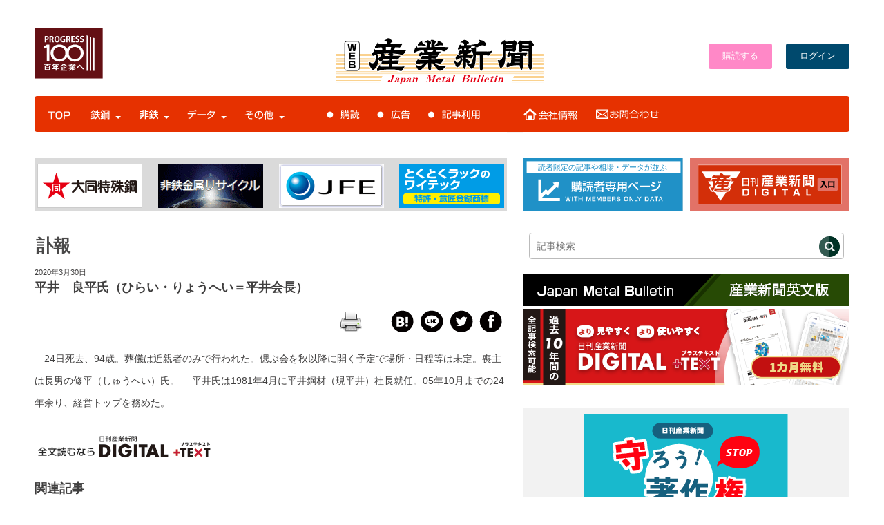

--- FILE ---
content_type: text/html; charset=UTF-8
request_url: https://www.japanmetal.com/news-f2020033095395.html
body_size: 152419
content:
<!doctype html>
<html lang="ja">
<head>
<meta name=”viewport” content="width=device-width">
<meta property="fb:admins" content="100005785057950" />

<script src="https://ajax.googleapis.com/ajax/libs/jquery/2.1.3/jquery.min.js"></script>

<link rel="shortcut icon" href="https://www.japanmetal.com/wordpress/wp-content/themes/new_websangyo/images/favicon.ico" type="image/vnd.microsoft.icon" />
<link rel="stylesheet" href="https://www.japanmetal.com/wordpress/wp-content/themes/new_websangyo/style.css" media="screen, projection, print" />
<link href="https://fonts.googleapis.com/css2?family=M+PLUS+Rounded+1c:wght@400;700&display=swap" rel="stylesheet">

<script>
  (function(d) {
    var config = {
      kitId: 'sml3sak',
      scriptTimeout: 3000,
      async: true
    },
    h=d.documentElement,t=setTimeout(function(){h.className=h.className.replace(/\bwf-loading\b/g,"")+" wf-inactive";},config.scriptTimeout),tk=d.createElement("script"),f=false,s=d.getElementsByTagName("script")[0],a;h.className+=" wf-loading";tk.src='https://use.typekit.net/'+config.kitId+'.js';tk.async=true;tk.onload=tk.onreadystatechange=function(){a=this.readyState;if(f||a&&a!="complete"&&a!="loaded")return;f=true;clearTimeout(t);try{Typekit.load(config)}catch(e){}};s.parentNode.insertBefore(tk,s)
  })(document);
</script>

<script src="https://ajax.googleapis.com/ajax/libs/jquery/3.3.1/jquery.min.js"></script>



<script>
$(function() {
 $('[name="pickup"]:radio').change(function() {
  $(".pickup-op").hide();
  if ($("input:radio[name='pickup']:checked").val() == "1") {
   $('.pickup-op').show();
  } else if($("input:radio[name='pickup']:checked").val() == "2") {
   $("input[name='pickupDate']").val("");
   $("select[name='pickupTime']").val("0");
  }
 }).trigger('change'); 
});
</script>


<script src="https://www.japanmetal.com/wordpress/wp-content/themes/sangyoweb/js/modal.js"></script>
<link rel="stylesheet" href="https://cdnjs.cloudflare.com/ajax/libs/Swiper/4.0.7/css/swiper.min.css" />
<script src="https://cdnjs.cloudflare.com/ajax/libs/Swiper/4.0.7/js/swiper.min.js"></script>
<style type="text/css">
.acd-check{
    display: none;
}
.acd-label{
    background: #333;
    color: #fff;
    display: block;
    margin-bottom: 1px;
    padding: 10px;
}
.acd-content{
    border: 1px solid #333;
    height: 0;
    opacity: 0;
    padding: 0 10px;
    transition: .5s;
    visibility: hidden;
}
.acd-check:checked + .acd-label + .acd-content{
    height: 40px;
    opacity: 1;
    padding: 10px;
    visibility: visible;
}
</style>

<script>
//swiper.js
//jQuery使ってます..
$(document).ready(function () {
  // swiperをイニシャライズ
  var mySwiper = new Swiper ('.swiper-container', {
    // オプションのパラメーターを指定
    direction: 'horizontal',
    effect: "slide",
    loop: true,
    spaceBetween: 30,
    centeredSlides: true,
    autoplay: {
      delay: 9000,
      disableOnInteraction: false,
    },
    pagination: {
      el: '.swiper-pagination',
      dynamicBullets: true,
      clickable: true,
    },
    navigation: {
      nextEl: '.swiper-button-next',
      prevEl: '.swiper-button-prev',
    },
    })
});
</script>


<script src="https://apis.google.com/js/platform.js" async defer>
  {lang: 'ja'}
</script>

    <!-- ＃相場・統計データのスムーズスクロールs -->
    <script>
      $(function(){
        // #で始まるリンクをクリックしたら実行されます
        $('a[href^="#"]').click(function() {
          // スクロールの速度
          var speed = 400; // ミリ秒で記述
          var href= $(this).attr("href");
          var target = $(href == "#" || href == "" ? 'html' : href);
          var position = target.offset().top;
          $('body,html').animate({scrollTop:position}, speed, 'swing');
          return false;
        });
      });
    </script>
    <!-- ＃相場・統計データのスムーズスクロールe -->

<script>
jQuery(function(){
  jQuery('.single-item').slick({
    accessibility: true,
    autoplay: true,
    autoplaySpeed: 1000,
    dots: true,
    fade: true,
  });
});
</script>





<!--Plugin WP Missed Schedule 2013.1231.2013 Active - Tag 6707293c0218e2d8b7aa38d418ffa608-->

<!-- This website is patched against a big problem not solved from WordPress 2.5+ to date -->

<title>平井　良平氏（ひらい・りょうへい＝平井会長） | 鉄鋼・非鉄金属業界の専門紙「日刊産業新聞」</title>
<meta name='robots' content='max-image-preview:large' />
<link rel='dns-prefetch' href='//use.fontawesome.com' />
<link rel='dns-prefetch' href='//s.w.org' />
<script id="wpp-js" src="https://www.japanmetal.com/wordpress/wp-content/plugins/wordpress-popular-posts/assets/js/wpp.min.js?ver=7.3.3" data-sampling="0" data-sampling-rate="100" data-api-url="https://www.japanmetal.com/wp-json/wordpress-popular-posts" data-post-id="95395" data-token="348ff4a629" data-lang="0" data-debug="0" type="text/javascript"></script>
<link rel='stylesheet' id='wpfp-css' href='https://www.japanmetal.com/wordpress/wp-content/plugins/wp-favorite-posts/wpfp.css' type='text/css' />
<link rel='stylesheet' id='wp-block-library-css'  href='https://www.japanmetal.com/wordpress/wp-includes/css/dist/block-library/style.min.css?ver=5.9.12' type='text/css' media='all' />
<style id='global-styles-inline-css' type='text/css'>
body{--wp--preset--color--black: #000000;--wp--preset--color--cyan-bluish-gray: #abb8c3;--wp--preset--color--white: #ffffff;--wp--preset--color--pale-pink: #f78da7;--wp--preset--color--vivid-red: #cf2e2e;--wp--preset--color--luminous-vivid-orange: #ff6900;--wp--preset--color--luminous-vivid-amber: #fcb900;--wp--preset--color--light-green-cyan: #7bdcb5;--wp--preset--color--vivid-green-cyan: #00d084;--wp--preset--color--pale-cyan-blue: #8ed1fc;--wp--preset--color--vivid-cyan-blue: #0693e3;--wp--preset--color--vivid-purple: #9b51e0;--wp--preset--gradient--vivid-cyan-blue-to-vivid-purple: linear-gradient(135deg,rgba(6,147,227,1) 0%,rgb(155,81,224) 100%);--wp--preset--gradient--light-green-cyan-to-vivid-green-cyan: linear-gradient(135deg,rgb(122,220,180) 0%,rgb(0,208,130) 100%);--wp--preset--gradient--luminous-vivid-amber-to-luminous-vivid-orange: linear-gradient(135deg,rgba(252,185,0,1) 0%,rgba(255,105,0,1) 100%);--wp--preset--gradient--luminous-vivid-orange-to-vivid-red: linear-gradient(135deg,rgba(255,105,0,1) 0%,rgb(207,46,46) 100%);--wp--preset--gradient--very-light-gray-to-cyan-bluish-gray: linear-gradient(135deg,rgb(238,238,238) 0%,rgb(169,184,195) 100%);--wp--preset--gradient--cool-to-warm-spectrum: linear-gradient(135deg,rgb(74,234,220) 0%,rgb(151,120,209) 20%,rgb(207,42,186) 40%,rgb(238,44,130) 60%,rgb(251,105,98) 80%,rgb(254,248,76) 100%);--wp--preset--gradient--blush-light-purple: linear-gradient(135deg,rgb(255,206,236) 0%,rgb(152,150,240) 100%);--wp--preset--gradient--blush-bordeaux: linear-gradient(135deg,rgb(254,205,165) 0%,rgb(254,45,45) 50%,rgb(107,0,62) 100%);--wp--preset--gradient--luminous-dusk: linear-gradient(135deg,rgb(255,203,112) 0%,rgb(199,81,192) 50%,rgb(65,88,208) 100%);--wp--preset--gradient--pale-ocean: linear-gradient(135deg,rgb(255,245,203) 0%,rgb(182,227,212) 50%,rgb(51,167,181) 100%);--wp--preset--gradient--electric-grass: linear-gradient(135deg,rgb(202,248,128) 0%,rgb(113,206,126) 100%);--wp--preset--gradient--midnight: linear-gradient(135deg,rgb(2,3,129) 0%,rgb(40,116,252) 100%);--wp--preset--duotone--dark-grayscale: url('#wp-duotone-dark-grayscale');--wp--preset--duotone--grayscale: url('#wp-duotone-grayscale');--wp--preset--duotone--purple-yellow: url('#wp-duotone-purple-yellow');--wp--preset--duotone--blue-red: url('#wp-duotone-blue-red');--wp--preset--duotone--midnight: url('#wp-duotone-midnight');--wp--preset--duotone--magenta-yellow: url('#wp-duotone-magenta-yellow');--wp--preset--duotone--purple-green: url('#wp-duotone-purple-green');--wp--preset--duotone--blue-orange: url('#wp-duotone-blue-orange');--wp--preset--font-size--small: 13px;--wp--preset--font-size--medium: 20px;--wp--preset--font-size--large: 36px;--wp--preset--font-size--x-large: 42px;}.has-black-color{color: var(--wp--preset--color--black) !important;}.has-cyan-bluish-gray-color{color: var(--wp--preset--color--cyan-bluish-gray) !important;}.has-white-color{color: var(--wp--preset--color--white) !important;}.has-pale-pink-color{color: var(--wp--preset--color--pale-pink) !important;}.has-vivid-red-color{color: var(--wp--preset--color--vivid-red) !important;}.has-luminous-vivid-orange-color{color: var(--wp--preset--color--luminous-vivid-orange) !important;}.has-luminous-vivid-amber-color{color: var(--wp--preset--color--luminous-vivid-amber) !important;}.has-light-green-cyan-color{color: var(--wp--preset--color--light-green-cyan) !important;}.has-vivid-green-cyan-color{color: var(--wp--preset--color--vivid-green-cyan) !important;}.has-pale-cyan-blue-color{color: var(--wp--preset--color--pale-cyan-blue) !important;}.has-vivid-cyan-blue-color{color: var(--wp--preset--color--vivid-cyan-blue) !important;}.has-vivid-purple-color{color: var(--wp--preset--color--vivid-purple) !important;}.has-black-background-color{background-color: var(--wp--preset--color--black) !important;}.has-cyan-bluish-gray-background-color{background-color: var(--wp--preset--color--cyan-bluish-gray) !important;}.has-white-background-color{background-color: var(--wp--preset--color--white) !important;}.has-pale-pink-background-color{background-color: var(--wp--preset--color--pale-pink) !important;}.has-vivid-red-background-color{background-color: var(--wp--preset--color--vivid-red) !important;}.has-luminous-vivid-orange-background-color{background-color: var(--wp--preset--color--luminous-vivid-orange) !important;}.has-luminous-vivid-amber-background-color{background-color: var(--wp--preset--color--luminous-vivid-amber) !important;}.has-light-green-cyan-background-color{background-color: var(--wp--preset--color--light-green-cyan) !important;}.has-vivid-green-cyan-background-color{background-color: var(--wp--preset--color--vivid-green-cyan) !important;}.has-pale-cyan-blue-background-color{background-color: var(--wp--preset--color--pale-cyan-blue) !important;}.has-vivid-cyan-blue-background-color{background-color: var(--wp--preset--color--vivid-cyan-blue) !important;}.has-vivid-purple-background-color{background-color: var(--wp--preset--color--vivid-purple) !important;}.has-black-border-color{border-color: var(--wp--preset--color--black) !important;}.has-cyan-bluish-gray-border-color{border-color: var(--wp--preset--color--cyan-bluish-gray) !important;}.has-white-border-color{border-color: var(--wp--preset--color--white) !important;}.has-pale-pink-border-color{border-color: var(--wp--preset--color--pale-pink) !important;}.has-vivid-red-border-color{border-color: var(--wp--preset--color--vivid-red) !important;}.has-luminous-vivid-orange-border-color{border-color: var(--wp--preset--color--luminous-vivid-orange) !important;}.has-luminous-vivid-amber-border-color{border-color: var(--wp--preset--color--luminous-vivid-amber) !important;}.has-light-green-cyan-border-color{border-color: var(--wp--preset--color--light-green-cyan) !important;}.has-vivid-green-cyan-border-color{border-color: var(--wp--preset--color--vivid-green-cyan) !important;}.has-pale-cyan-blue-border-color{border-color: var(--wp--preset--color--pale-cyan-blue) !important;}.has-vivid-cyan-blue-border-color{border-color: var(--wp--preset--color--vivid-cyan-blue) !important;}.has-vivid-purple-border-color{border-color: var(--wp--preset--color--vivid-purple) !important;}.has-vivid-cyan-blue-to-vivid-purple-gradient-background{background: var(--wp--preset--gradient--vivid-cyan-blue-to-vivid-purple) !important;}.has-light-green-cyan-to-vivid-green-cyan-gradient-background{background: var(--wp--preset--gradient--light-green-cyan-to-vivid-green-cyan) !important;}.has-luminous-vivid-amber-to-luminous-vivid-orange-gradient-background{background: var(--wp--preset--gradient--luminous-vivid-amber-to-luminous-vivid-orange) !important;}.has-luminous-vivid-orange-to-vivid-red-gradient-background{background: var(--wp--preset--gradient--luminous-vivid-orange-to-vivid-red) !important;}.has-very-light-gray-to-cyan-bluish-gray-gradient-background{background: var(--wp--preset--gradient--very-light-gray-to-cyan-bluish-gray) !important;}.has-cool-to-warm-spectrum-gradient-background{background: var(--wp--preset--gradient--cool-to-warm-spectrum) !important;}.has-blush-light-purple-gradient-background{background: var(--wp--preset--gradient--blush-light-purple) !important;}.has-blush-bordeaux-gradient-background{background: var(--wp--preset--gradient--blush-bordeaux) !important;}.has-luminous-dusk-gradient-background{background: var(--wp--preset--gradient--luminous-dusk) !important;}.has-pale-ocean-gradient-background{background: var(--wp--preset--gradient--pale-ocean) !important;}.has-electric-grass-gradient-background{background: var(--wp--preset--gradient--electric-grass) !important;}.has-midnight-gradient-background{background: var(--wp--preset--gradient--midnight) !important;}.has-small-font-size{font-size: var(--wp--preset--font-size--small) !important;}.has-medium-font-size{font-size: var(--wp--preset--font-size--medium) !important;}.has-large-font-size{font-size: var(--wp--preset--font-size--large) !important;}.has-x-large-font-size{font-size: var(--wp--preset--font-size--x-large) !important;}
</style>
<link rel='stylesheet' id='bwg_fonts-css'  href='https://www.japanmetal.com/wordpress/wp-content/plugins/photo-gallery/css/bwg-fonts/fonts.css?ver=0.0.1' type='text/css' media='all' />
<link rel='stylesheet' id='sumoselect-css'  href='https://www.japanmetal.com/wordpress/wp-content/plugins/photo-gallery/css/sumoselect.min.css?ver=3.4.6' type='text/css' media='all' />
<link rel='stylesheet' id='mCustomScrollbar-css'  href='https://www.japanmetal.com/wordpress/wp-content/plugins/photo-gallery/css/jquery.mCustomScrollbar.min.css?ver=3.1.5' type='text/css' media='all' />
<link rel='stylesheet' id='bwg_googlefonts-css'  href='https://fonts.googleapis.com/css?family=Ubuntu&#038;subset=greek,latin,greek-ext,vietnamese,cyrillic-ext,latin-ext,cyrillic' type='text/css' media='all' />
<link rel='stylesheet' id='bwg_frontend-css'  href='https://www.japanmetal.com/wordpress/wp-content/plugins/photo-gallery/css/styles.min.css?ver=1.8.35' type='text/css' media='all' />
<link rel='stylesheet' id='printomatic-css-css'  href='https://www.japanmetal.com/wordpress/wp-content/plugins/print-o-matic/css/style.css?ver=2.0' type='text/css' media='all' />
<link rel='stylesheet' id='wp-polls-css'  href='https://www.japanmetal.com/wordpress/wp-content/plugins/wp-polls/polls-css.css?ver=2.77.3' type='text/css' media='all' />
<style id='wp-polls-inline-css' type='text/css'>
.wp-polls .pollbar {
	margin: 1px;
	font-size: 13px;
	line-height: 15px;
	height: 15px;
	background: #8fcaff;
	border: 1px solid #;
}

</style>
<link rel='stylesheet' id='wpt-twitter-feed-css'  href='https://www.japanmetal.com/wordpress/wp-content/plugins/wp-to-twitter/css/twitter-feed.css?ver=5.9.12' type='text/css' media='all' />
<link rel='stylesheet' id='yop-public-css'  href='https://www.japanmetal.com/wordpress/wp-content/plugins/yop-poll/public/assets/css/yop-poll-public-6.5.37.css?ver=5.9.12' type='text/css' media='all' />
<link rel='stylesheet' id='wordpress-popular-posts-css-css'  href='https://www.japanmetal.com/wordpress/wp-content/plugins/wordpress-popular-posts/assets/css/wpp.css?ver=7.3.3' type='text/css' media='all' />
<link rel='stylesheet' id='taxopress-frontend-css-css'  href='https://www.japanmetal.com/wordpress/wp-content/plugins/simple-tags/assets/frontend/css/frontend.css?ver=3.37.2' type='text/css' media='all' />
<style id='akismet-widget-style-inline-css' type='text/css'>

			.a-stats {
				--akismet-color-mid-green: #357b49;
				--akismet-color-white: #fff;
				--akismet-color-light-grey: #f6f7f7;

				max-width: 350px;
				width: auto;
			}

			.a-stats * {
				all: unset;
				box-sizing: border-box;
			}

			.a-stats strong {
				font-weight: 600;
			}

			.a-stats a.a-stats__link,
			.a-stats a.a-stats__link:visited,
			.a-stats a.a-stats__link:active {
				background: var(--akismet-color-mid-green);
				border: none;
				box-shadow: none;
				border-radius: 8px;
				color: var(--akismet-color-white);
				cursor: pointer;
				display: block;
				font-family: -apple-system, BlinkMacSystemFont, 'Segoe UI', 'Roboto', 'Oxygen-Sans', 'Ubuntu', 'Cantarell', 'Helvetica Neue', sans-serif;
				font-weight: 500;
				padding: 12px;
				text-align: center;
				text-decoration: none;
				transition: all 0.2s ease;
			}

			/* Extra specificity to deal with TwentyTwentyOne focus style */
			.widget .a-stats a.a-stats__link:focus {
				background: var(--akismet-color-mid-green);
				color: var(--akismet-color-white);
				text-decoration: none;
			}

			.a-stats a.a-stats__link:hover {
				filter: brightness(110%);
				box-shadow: 0 4px 12px rgba(0, 0, 0, 0.06), 0 0 2px rgba(0, 0, 0, 0.16);
			}

			.a-stats .count {
				color: var(--akismet-color-white);
				display: block;
				font-size: 1.5em;
				line-height: 1.4;
				padding: 0 13px;
				white-space: nowrap;
			}
		
</style>
<link rel='stylesheet' id='ayecode-ui-css'  href='https://www.japanmetal.com/wordpress/wp-content/plugins/geodirectory/vendor/ayecode/wp-ayecode-ui/assets-v5/css/ayecode-ui-compatibility.css?ver=0.2.36' type='text/css' media='all' />
<style id='ayecode-ui-inline-css' type='text/css'>
body.modal-open #wpadminbar{z-index:999}.embed-responsive-16by9 .fluid-width-video-wrapper{padding:0!important;position:initial}
</style>
<link rel='stylesheet' id='font-awesome-css'  href='https://use.fontawesome.com/releases/v7.1.0/css/all.css?wpfas=true' type='text/css' media='all' />
<link rel='stylesheet' id='ws-plugin--s2member-css'  href='https://www.japanmetal.com/wordpress/wp-content/plugins/s2member/s2member-o.php?ws_plugin__s2member_css=1&#038;qcABC=1&#038;ver=220421-936067227' type='text/css' media='all' />
<script type='text/javascript' src='https://www.japanmetal.com/wordpress/wp-includes/js/jquery/jquery.min.js?ver=3.6.0' id='jquery-core-js'></script>
<script type='text/javascript' id='jquery-core-js-after'>
window.gdSetMap = window.gdSetMap || 'auto';window.gdLoadMap = window.gdLoadMap || '';
</script>
<script type='text/javascript' src='https://www.japanmetal.com/wordpress/wp-includes/js/jquery/jquery-migrate.min.js?ver=3.3.2' id='jquery-migrate-js'></script>
<script type='text/javascript' id='jquery-js-after'>
window.gdSetMap = window.gdSetMap || 'auto';window.gdLoadMap = window.gdLoadMap || '';
</script>
<script type='text/javascript' src='https://www.japanmetal.com/wordpress/wp-content/plugins/geodirectory/vendor/ayecode/wp-ayecode-ui/assets-v5/js/bootstrap.bundle.min.js?ver=0.2.36' id='bootstrap-js-bundle-js'></script>
<script type='text/javascript' id='bootstrap-js-bundle-js-after'>
function aui_init_greedy_nav(){jQuery('nav.greedy').each(function(i,obj){if(jQuery(this).hasClass("being-greedy")){return true}jQuery(this).addClass('navbar-expand');jQuery(this).off('shown.bs.tab').on('shown.bs.tab',function(e){if(jQuery(e.target).closest('.dropdown-menu').hasClass('greedy-links')){jQuery(e.target).closest('.greedy').find('.greedy-btn.dropdown').attr('aria-expanded','false');jQuery(e.target).closest('.greedy-links').removeClass('show').addClass('d-none')}});jQuery(document).off('mousemove','.greedy-btn').on('mousemove','.greedy-btn',function(e){jQuery('.dropdown-menu.greedy-links').removeClass('d-none')});var $vlinks='';var $dDownClass='';var ddItemClass='greedy-nav-item';if(jQuery(this).find('.navbar-nav').length){if(jQuery(this).find('.navbar-nav').hasClass("being-greedy")){return true}$vlinks=jQuery(this).find('.navbar-nav').addClass("being-greedy w-100").removeClass('overflow-hidden')}else if(jQuery(this).find('.nav').length){if(jQuery(this).find('.nav').hasClass("being-greedy")){return true}$vlinks=jQuery(this).find('.nav').addClass("being-greedy w-100").removeClass('overflow-hidden');$dDownClass=' mt-0 p-0 zi-5 ';ddItemClass+=' mt-0 me-0'}else{return false}jQuery($vlinks).append('<li class="nav-item list-unstyled ml-auto greedy-btn d-none dropdown"><button data-bs-toggle="collapse" class="nav-link greedy-nav-link" role="button"><i class="fas fa-ellipsis-h"></i> <span class="greedy-count badge bg-dark rounded-pill"></span></button><ul class="greedy-links dropdown-menu dropdown-menu-end '+$dDownClass+'"></ul></li>');var $hlinks=jQuery(this).find('.greedy-links');var $btn=jQuery(this).find('.greedy-btn');var numOfItems=0;var totalSpace=0;var closingTime=1000;var breakWidths=[];$vlinks.children().outerWidth(function(i,w){totalSpace+=w;numOfItems+=1;breakWidths.push(totalSpace)});var availableSpace,numOfVisibleItems,requiredSpace,buttonSpace,timer;function check(){buttonSpace=$btn.width();availableSpace=$vlinks.width()-10;numOfVisibleItems=$vlinks.children().length;requiredSpace=breakWidths[numOfVisibleItems-1];if(numOfVisibleItems>1&&requiredSpace>availableSpace){var $li=$vlinks.children().last().prev();$li.removeClass('nav-item').addClass(ddItemClass);if(!jQuery($hlinks).children().length){$li.find('.nav-link').addClass('w-100 dropdown-item rounded-0 rounded-bottom')}else{jQuery($hlinks).find('.nav-link').removeClass('rounded-top');$li.find('.nav-link').addClass('w-100 dropdown-item rounded-0 rounded-top')}$li.prependTo($hlinks);numOfVisibleItems-=1;check()}else if(availableSpace>breakWidths[numOfVisibleItems]){$hlinks.children().first().insertBefore($btn);numOfVisibleItems+=1;check()}jQuery($btn).find(".greedy-count").html(numOfItems-numOfVisibleItems);if(numOfVisibleItems===numOfItems){$btn.addClass('d-none')}else $btn.removeClass('d-none')}jQuery(window).on("resize",function(){check()});check()})}function aui_select2_locale(){var aui_select2_params={"i18n_select_state_text":"Select an option\u2026","i18n_no_matches":"No matches found","i18n_ajax_error":"Loading failed","i18n_input_too_short_1":"Please enter 1 or more characters","i18n_input_too_short_n":"Please enter %item% or more characters","i18n_input_too_long_1":"Please delete 1 character","i18n_input_too_long_n":"Please delete %item% characters","i18n_selection_too_long_1":"You can only select 1 item","i18n_selection_too_long_n":"You can only select %item% items","i18n_load_more":"Loading more results\u2026","i18n_searching":"Searching\u2026"};return{theme:"bootstrap-5",width:jQuery(this).data('width')?jQuery(this).data('width'):jQuery(this).hasClass('w-100')?'100%':'style',placeholder:jQuery(this).data('placeholder'),language:{errorLoading:function(){return aui_select2_params.i18n_searching},inputTooLong:function(args){var overChars=args.input.length-args.maximum;if(1===overChars){return aui_select2_params.i18n_input_too_long_1}return aui_select2_params.i18n_input_too_long_n.replace('%item%',overChars)},inputTooShort:function(args){var remainingChars=args.minimum-args.input.length;if(1===remainingChars){return aui_select2_params.i18n_input_too_short_1}return aui_select2_params.i18n_input_too_short_n.replace('%item%',remainingChars)},loadingMore:function(){return aui_select2_params.i18n_load_more},maximumSelected:function(args){if(args.maximum===1){return aui_select2_params.i18n_selection_too_long_1}return aui_select2_params.i18n_selection_too_long_n.replace('%item%',args.maximum)},noResults:function(){return aui_select2_params.i18n_no_matches},searching:function(){return aui_select2_params.i18n_searching}}}}function aui_init_select2(){var select2_args=jQuery.extend({},aui_select2_locale());jQuery("select.aui-select2").each(function(){if(!jQuery(this).hasClass("select2-hidden-accessible")){jQuery(this).select2(select2_args)}})}function aui_time_ago(selector){var aui_timeago_params={"prefix_ago":"","suffix_ago":" ago","prefix_after":"after ","suffix_after":"","seconds":"less than a minute","minute":"about a minute","minutes":"%d minutes","hour":"about an hour","hours":"about %d hours","day":"a day","days":"%d days","month":"about a month","months":"%d months","year":"about a year","years":"%d years"};var templates={prefix:aui_timeago_params.prefix_ago,suffix:aui_timeago_params.suffix_ago,seconds:aui_timeago_params.seconds,minute:aui_timeago_params.minute,minutes:aui_timeago_params.minutes,hour:aui_timeago_params.hour,hours:aui_timeago_params.hours,day:aui_timeago_params.day,days:aui_timeago_params.days,month:aui_timeago_params.month,months:aui_timeago_params.months,year:aui_timeago_params.year,years:aui_timeago_params.years};var template=function(t,n){return templates[t]&&templates[t].replace(/%d/i,Math.abs(Math.round(n)))};var timer=function(time){if(!time)return;time=time.replace(/\.\d+/,"");time=time.replace(/-/,"/").replace(/-/,"/");time=time.replace(/T/," ").replace(/Z/," UTC");time=time.replace(/([\+\-]\d\d)\:?(\d\d)/," $1$2");time=new Date(time*1000||time);var now=new Date();var seconds=((now.getTime()-time)*.001)>>0;var minutes=seconds/60;var hours=minutes/60;var days=hours/24;var years=days/365;return templates.prefix+(seconds<45&&template('seconds',seconds)||seconds<90&&template('minute',1)||minutes<45&&template('minutes',minutes)||minutes<90&&template('hour',1)||hours<24&&template('hours',hours)||hours<42&&template('day',1)||days<30&&template('days',days)||days<45&&template('month',1)||days<365&&template('months',days/30)||years<1.5&&template('year',1)||template('years',years))+templates.suffix};var elements=document.getElementsByClassName(selector);if(selector&&elements&&elements.length){for(var i in elements){var $el=elements[i];if(typeof $el==='object'){$el.innerHTML='<i class="far fa-clock"></i> '+timer($el.getAttribute('title')||$el.getAttribute('datetime'))}}}setTimeout(function(){aui_time_ago(selector)},60000)}function aui_init_tooltips(){jQuery('[data-bs-toggle="tooltip"]').tooltip();jQuery('[data-bs-toggle="popover"]').popover();jQuery('[data-bs-toggle="popover-html"]').popover({html:true,sanitize:false});jQuery('[data-bs-toggle="popover"],[data-bs-toggle="popover-html"]').on('inserted.bs.popover',function(){jQuery('body > .popover').wrapAll("<div class='bsui' />")})}$aui_doing_init_flatpickr=false;function aui_init_flatpickr(){if(typeof jQuery.fn.flatpickr==="function"&&!$aui_doing_init_flatpickr){$aui_doing_init_flatpickr=true;try{flatpickr.localize({weekdays:{shorthand:['Sun','Mon','Tue','Wed','Thu','Fri','Sat'],longhand:['Sun','Mon','Tue','Wed','Thu','Fri','Sat'],},months:{shorthand:['Jan','Feb','Mar','Apr','May','Jun','Jul','Aug','Sep','Oct','Nov','Dec'],longhand:['January','February','March','April','May','June','July','August','September','October','November','December'],},daysInMonth:[31,28,31,30,31,30,31,31,30,31,30,31],firstDayOfWeek:1,ordinal:function(nth){var s=nth%100;if(s>3&&s<21)return"th";switch(s%10){case 1:return"st";case 2:return"nd";case 3:return"rd";default:return"th"}},rangeSeparator:' to ',weekAbbreviation:'Wk',scrollTitle:'Scroll to increment',toggleTitle:'Click to toggle',amPM:['AM','PM'],yearAriaLabel:'Year',hourAriaLabel:'Hour',minuteAriaLabel:'Minute',time_24hr:false})}catch(err){console.log(err.message)}jQuery('input[data-aui-init="flatpickr"]:not(.flatpickr-input)').flatpickr()}$aui_doing_init_flatpickr=false}$aui_doing_init_iconpicker=false;function aui_init_iconpicker(){if(typeof jQuery.fn.iconpicker==="function"&&!$aui_doing_init_iconpicker){$aui_doing_init_iconpicker=true;jQuery('input[data-aui-init="iconpicker"]:not(.iconpicker-input)').iconpicker()}$aui_doing_init_iconpicker=false}function aui_modal_iframe($title,$url,$footer,$dismissible,$class,$dialog_class,$body_class,responsive){if(!$body_class){$body_class='p-0'}var wClass='text-center position-absolute w-100 text-dark overlay overlay-white p-0 m-0 d-flex justify-content-center align-items-center';var wStyle='';var sStyle='';var $body="",sClass="w-100 p-0 m-0";if(responsive){$body+='<div class="embed-responsive embed-responsive-16by9 ratio ratio-16x9">';wClass+=' h-100';sClass+=' embed-responsive-item'}else{wClass+=' vh-100';sClass+=' vh-100';wStyle+=' height: 90vh !important;';sStyle+=' height: 90vh !important;'}$body+='<div class="ac-preview-loading '+wClass+'" style="left:0;top:0;'+wStyle+'"><div class="spinner-border" role="status"></div></div>';$body+='<iframe id="embedModal-iframe" class="'+sClass+'" style="'+sStyle+'" src="" width="100%" height="100%" frameborder="0" allowtransparency="true"></iframe>';if(responsive){$body+='</div>'}$m=aui_modal($title,$body,$footer,$dismissible,$class,$dialog_class,$body_class);const auiModal=document.getElementById('aui-modal');auiModal.addEventListener('shown.bs.modal',function(e){iFrame=jQuery('#embedModal-iframe');jQuery('.ac-preview-loading').addClass('d-flex');iFrame.attr({src:$url});iFrame.load(function(){jQuery('.ac-preview-loading').removeClass('d-flex').addClass('d-none')})});return $m}function aui_modal($title,$body,$footer,$dismissible,$class,$dialog_class,$body_class){if(!$class){$class=''}if(!$dialog_class){$dialog_class=''}if(!$body){$body='<div class="text-center"><div class="spinner-border" role="status"></div></div>'}jQuery('.aui-modal').remove();jQuery('.modal-backdrop').remove();jQuery('body').css({overflow:'','padding-right':''});var $modal='';$modal+='<div id="aui-modal" class="modal aui-modal fade shadow bsui '+$class+'" tabindex="-1">'+'<div class="modal-dialog modal-dialog-centered '+$dialog_class+'">'+'<div class="modal-content border-0 shadow">';if($title){$modal+='<div class="modal-header">'+'<h5 class="modal-title">'+$title+'</h5>';if($dismissible){$modal+='<button type="button" class="btn-close" data-bs-dismiss="modal" aria-label="Close">'+'</button>'}$modal+='</div>'}$modal+='<div class="modal-body '+$body_class+'">'+$body+'</div>';if($footer){$modal+='<div class="modal-footer">'+$footer+'</div>'}$modal+='</div>'+'</div>'+'</div>';jQuery('body').append($modal);const ayeModal=new bootstrap.Modal('.aui-modal',{});ayeModal.show()}function aui_conditional_fields(form){jQuery(form).find(".aui-conditional-field").each(function(){var $element_require=jQuery(this).data('element-require');if($element_require){$element_require=$element_require.replace("&#039;","'");$element_require=$element_require.replace("&quot;",'"');if(aui_check_form_condition($element_require,form)){jQuery(this).removeClass('d-none')}else{jQuery(this).addClass('d-none')}}})}function aui_check_form_condition(condition,form){if(form){condition=condition.replace(/\(form\)/g,"('"+form+"')")}return new Function("return "+condition+";")()}jQuery.fn.aui_isOnScreen=function(){var win=jQuery(window);var viewport={top:win.scrollTop(),left:win.scrollLeft()};viewport.right=viewport.left+win.width();viewport.bottom=viewport.top+win.height();var bounds=this.offset();bounds.right=bounds.left+this.outerWidth();bounds.bottom=bounds.top+this.outerHeight();return(!(viewport.right<bounds.left||viewport.left>bounds.right||viewport.bottom<bounds.top||viewport.top>bounds.bottom))};function aui_carousel_maybe_show_multiple_items($carousel){var $items={};var $item_count=0;if(!jQuery($carousel).find('.carousel-inner-original').length){jQuery($carousel).append('<div class="carousel-inner-original d-none">'+jQuery($carousel).find('.carousel-inner').html().replaceAll('carousel-item','not-carousel-item')+'</div>')}jQuery($carousel).find('.carousel-inner-original .not-carousel-item').each(function(){$items[$item_count]=jQuery(this).html();$item_count++});if(!$item_count){return}if(jQuery(window).width()<=576){if(jQuery($carousel).find('.carousel-inner').hasClass('aui-multiple-items')&&jQuery($carousel).find('.carousel-inner-original').length){jQuery($carousel).find('.carousel-inner').removeClass('aui-multiple-items').html(jQuery($carousel).find('.carousel-inner-original').html().replaceAll('not-carousel-item','carousel-item'));jQuery($carousel).find(".carousel-indicators li").removeClass("d-none")}}else{var $md_count=jQuery($carousel).data('limit_show');var $md_cols_count=jQuery($carousel).data('cols_show');var $new_items='';var $new_items_count=0;var $new_item_count=0;var $closed=true;Object.keys($items).forEach(function(key,index){if(index!=0&&Number.isInteger(index/$md_count)){$new_items+='</div></div>';$closed=true}if(index==0||Number.isInteger(index/$md_count)){$row_cols_class=$md_cols_count?' g-lg-4 g-3 row-cols-1 row-cols-lg-'+$md_cols_count:'';$active=index==0?'active':'';$new_items+='<div class="carousel-item '+$active+'"><div class="row'+$row_cols_class+' ">';$closed=false;$new_items_count++;$new_item_count=0}$new_items+='<div class="col ">'+$items[index]+'</div>';$new_item_count++});if(!$closed){if($md_count-$new_item_count>0){$placeholder_count=$md_count-$new_item_count;while($placeholder_count>0){$new_items+='<div class="col "></div>';$placeholder_count--}}$new_items+='</div></div>'}jQuery($carousel).find('.carousel-inner').addClass('aui-multiple-items').html($new_items);jQuery($carousel).find('.carousel-item.active img').each(function(){if(real_srcset=jQuery(this).attr("data-srcset")){if(!jQuery(this).attr("srcset"))jQuery(this).attr("srcset",real_srcset)}if(real_src=jQuery(this).attr("data-src")){if(!jQuery(this).attr("srcset"))jQuery(this).attr("src",real_src)}});$hide_count=$new_items_count-1;jQuery($carousel).find(".carousel-indicators li:gt("+$hide_count+")").addClass("d-none")}jQuery(window).trigger("aui_carousel_multiple")}function aui_init_carousel_multiple_items(){jQuery(window).on("resize",function(){jQuery('.carousel-multiple-items').each(function(){aui_carousel_maybe_show_multiple_items(this)})});jQuery('.carousel-multiple-items').each(function(){aui_carousel_maybe_show_multiple_items(this)})}function init_nav_sub_menus(){jQuery('.navbar-multi-sub-menus').each(function(i,obj){if(jQuery(this).hasClass("has-sub-sub-menus")){return true}jQuery(this).addClass('has-sub-sub-menus');jQuery(this).find('.dropdown-menu a.dropdown-toggle').on('click',function(e){var $el=jQuery(this);$el.toggleClass('active-dropdown');var $parent=jQuery(this).offsetParent(".dropdown-menu");if(!jQuery(this).next().hasClass('show')){jQuery(this).parents('.dropdown-menu').first().find('.show').removeClass("show")}var $subMenu=jQuery(this).next(".dropdown-menu");$subMenu.toggleClass('show');jQuery(this).parent("li").toggleClass('show');jQuery(this).parents('li.nav-item.dropdown.show').on('hidden.bs.dropdown',function(e){jQuery('.dropdown-menu .show').removeClass("show");$el.removeClass('active-dropdown')});if(!$parent.parent().hasClass('navbar-nav')){$el.next().addClass('position-relative border-top border-bottom')}return false})})}function aui_lightbox_embed($link,ele){ele.preventDefault();jQuery('.aui-carousel-modal').remove();var $modal='<div class="modal fade aui-carousel-modal bsui" id="aui-carousel-modal" tabindex="-1" role="dialog" aria-labelledby="aui-modal-title" aria-hidden="true"><div class="modal-dialog modal-dialog-centered modal-xl mw-100"><div class="modal-content bg-transparent border-0 shadow-none"><div class="modal-header"><h5 class="modal-title" id="aui-modal-title"></h5></div><div class="modal-body text-center"><i class="fas fa-circle-notch fa-spin fa-3x"></i></div></div></div></div>';jQuery('body').append($modal);const ayeModal=new bootstrap.Modal('.aui-carousel-modal',{});const myModalEl=document.getElementById('aui-carousel-modal');myModalEl.addEventListener('hidden.bs.modal',event=>{jQuery(".aui-carousel-modal iframe").attr('src','')});$container=jQuery($link).closest('.aui-gallery');$clicked_href=jQuery($link).attr('href');$images=[];$container.find('.aui-lightbox-image, .aui-lightbox-iframe').each(function(){var a=this;var href=jQuery(a).attr('href');if(href){$images.push(href)}});if($images.length){var $carousel='<div id="aui-embed-slider-modal" class="carousel slide" >';if($images.length>1){$i=0;$carousel+='<ol class="carousel-indicators position-fixed">';$container.find('.aui-lightbox-image, .aui-lightbox-iframe').each(function(){$active=$clicked_href==jQuery(this).attr('href')?'active':'';$carousel+='<li data-bs-target="#aui-embed-slider-modal" data-bs-slide-to="'+$i+'" class="'+$active+'"></li>';$i++});$carousel+='</ol>'}$i=0;$rtl_class='justify-content-start';$carousel+='<div class="carousel-inner d-flex align-items-center '+$rtl_class+'">';$container.find('.aui-lightbox-image').each(function(){var a=this;var href=jQuery(a).attr('href');$active=$clicked_href==jQuery(this).attr('href')?'active':'';$carousel+='<div class="carousel-item '+$active+'"><div>';var css_height=window.innerWidth>window.innerHeight?'90vh':'auto';var srcset=jQuery(a).find('img').attr('srcset');var sizes='';if(srcset){var sources=srcset.split(',').map(s=>{var parts=s.trim().split(' ');return{width:parseInt(parts[1].replace('w','')),descriptor:parts[1].replace('w','px')}}).sort((a,b)=>b.width-a.width);sizes=sources.map((source,index,array)=>{if(index===0){return `${source.descriptor}`}else{return `(max-width:${source.width-1}px)${array[index-1].descriptor}`}}).reverse().join(', ')}var img=href?jQuery(a).find('img').clone().attr('src',href).attr('sizes',sizes).removeClass().addClass('mx-auto d-block w-auto rounded').css({'max-height':css_height,'max-width':'98%'}).get(0).outerHTML:jQuery(a).find('img').clone().removeClass().addClass('mx-auto d-block w-auto rounded').css({'max-height':css_height,'max-width':'98%'}).get(0).outerHTML;$carousel+=img;if(jQuery(a).parent().find('.carousel-caption').length){$carousel+=jQuery(a).parent().find('.carousel-caption').clone().removeClass('sr-only visually-hidden').get(0).outerHTML}else if(jQuery(a).parent().find('.figure-caption').length){$carousel+=jQuery(a).parent().find('.figure-caption').clone().removeClass('sr-only visually-hidden').addClass('carousel-caption').get(0).outerHTML}$carousel+='</div></div>';$i++});$container.find('.aui-lightbox-iframe').each(function(){var a=this;var css_height=window.innerWidth>window.innerHeight?'90vh;':'auto;';var styleWidth=$images.length>1?'max-width:70%;':'';$active=$clicked_href==jQuery(this).attr('href')?'active':'';$carousel+='<div class="carousel-item '+$active+'"><div class="modal-xl mx-auto ratio ratio-16x9" style="max-height:'+css_height+styleWidth+'">';var url=jQuery(a).attr('href');var iframe='<div class="ac-preview-loading text-light d-none" style="left:0;top:0;height:'+css_height+'"><div class="spinner-border m-auto" role="status"></div></div>';iframe+='<iframe class="aui-carousel-iframe" style="height:'+css_height+'" src="" data-src="'+url+'?rel=0&amp;showinfo=0&amp;modestbranding=1&amp;autoplay=1" allow="autoplay"></iframe>';var img=iframe;$carousel+=img;$carousel+='</div></div>';$i++});$carousel+='</div>';if($images.length>1){$carousel+='<a class="carousel-control-prev" href="#aui-embed-slider-modal" role="button" data-bs-slide="prev">';$carousel+='<span class="carousel-control-prev-icon" aria-hidden="true"></span>';$carousel+=' <a class="carousel-control-next" href="#aui-embed-slider-modal" role="button" data-bs-slide="next">';$carousel+='<span class="carousel-control-next-icon" aria-hidden="true"></span>';$carousel+='</a>'}$carousel+='</div>';var $close='<button type="button" class="btn-close btn-close-white text-end position-fixed" style="right: 20px;top: 10px; z-index: 1055;" data-bs-dismiss="modal" aria-label="Close"></button>';jQuery('.aui-carousel-modal .modal-content').html($carousel).prepend($close);ayeModal.show();try{if('ontouchstart'in document.documentElement||navigator.maxTouchPoints>0){let _bsC=new bootstrap.Carousel('#aui-embed-slider-modal')}}catch(err){}}}function aui_init_lightbox_embed(){jQuery('.aui-lightbox-image, .aui-lightbox-iframe').off('click').on("click",function(ele){aui_lightbox_embed(this,ele)})}function aui_init_modal_iframe(){jQuery('.aui-has-embed, [data-aui-embed="iframe"]').each(function(e){if(!jQuery(this).hasClass('aui-modal-iframed')&&jQuery(this).data('embed-url')){jQuery(this).addClass('aui-modal-iframed');jQuery(this).on("click",function(e1){aui_modal_iframe('',jQuery(this).data('embed-url'),'',true,'','modal-lg','aui-modal-iframe p-0',true);return false})}})}$aui_doing_toast=false;function aui_toast($id,$type,$title,$title_small,$body,$time,$can_close){if($aui_doing_toast){setTimeout(function(){aui_toast($id,$type,$title,$title_small,$body,$time,$can_close)},500);return}$aui_doing_toast=true;if($can_close==null){$can_close=false}if($time==''||$time==null){$time=3000}if(document.getElementById($id)){jQuery('#'+$id).toast('show');setTimeout(function(){$aui_doing_toast=false},500);return}var uniqid=Date.now();if($id){uniqid=$id}$op="";$tClass='';$thClass='';$icon="";if($type=='success'){$op="opacity:.92;";$tClass='alert bg-success w-auto';$thClass='bg-transparent border-0 text-white';$icon="<div class='h5 m-0 p-0'><i class='fas fa-check-circle me-2'></i></div>"}else if($type=='error'||$type=='danger'){$op="opacity:.92;";$tClass='alert bg-danger  w-auto';$thClass='bg-transparent border-0 text-white';$icon="<div class='h5 m-0 p-0'><i class='far fa-times-circle me-2'></i></div>"}else if($type=='info'){$op="opacity:.92;";$tClass='alert bg-info  w-auto';$thClass='bg-transparent border-0 text-white';$icon="<div class='h5 m-0 p-0'><i class='fas fa-info-circle me-2'></i></div>"}else if($type=='warning'){$op="opacity:.92;";$tClass='alert bg-warning  w-auto';$thClass='bg-transparent border-0 text-dark';$icon="<div class='h5 m-0 p-0'><i class='fas fa-exclamation-triangle me-2'></i></div>"}if(!document.getElementById("aui-toasts")){jQuery('body').append('<div class="bsui" id="aui-toasts"><div class="position-fixed aui-toast-bottom-right pr-3 pe-3 mb-1" style="z-index: 500000;right: 0;bottom: 0;'+$op+'"></div></div>')}$toast='<div id="'+uniqid+'" class="toast fade hide shadow hover-shadow '+$tClass+'" style="" role="alert" aria-live="assertive" aria-atomic="true" data-bs-delay="'+$time+'">';if($type||$title||$title_small){$toast+='<div class="toast-header '+$thClass+'">';if($icon){$toast+=$icon}if($title){$toast+='<strong class="me-auto">'+$title+'</strong>'}if($title_small){$toast+='<small>'+$title_small+'</small>'}if($can_close){$toast+='<button type="button" class="ms-2 mb-1 btn-close" data-bs-dismiss="toast" aria-label="Close"></button>'}$toast+='</div>'}if($body){$toast+='<div class="toast-body">'+$body+'</div>'}$toast+='</div>';jQuery('.aui-toast-bottom-right').prepend($toast);jQuery('#'+uniqid).toast('show');setTimeout(function(){$aui_doing_toast=false},500)}function aui_init_counters(){const animNum=(EL)=>{if(EL._isAnimated)return;EL._isAnimated=true;let end=EL.dataset.auiend;let start=EL.dataset.auistart;let duration=EL.dataset.auiduration?EL.dataset.auiduration:2000;let seperator=EL.dataset.auisep?EL.dataset.auisep:'';jQuery(EL).prop('Counter',start).animate({Counter:end},{duration:Math.abs(duration),easing:'swing',step:function(now){const text=seperator?(Math.ceil(now)).toLocaleString('en-US'):Math.ceil(now);const html=seperator?text.split(",").map(n=>`<span class="count">${n}</span>`).join(","):text;if(seperator&&seperator!=','){html.replace(',',seperator)}jQuery(this).html(html)}})};const inViewport=(entries,observer)=>{entries.forEach(entry=>{if(entry.isIntersecting)animNum(entry.target)})};jQuery("[data-auicounter]").each((i,EL)=>{const observer=new IntersectionObserver(inViewport);observer.observe(EL)})}function aui_init(){aui_init_counters();init_nav_sub_menus();aui_init_tooltips();aui_init_select2();aui_init_flatpickr();aui_init_iconpicker();aui_init_greedy_nav();aui_time_ago('timeago');aui_init_carousel_multiple_items();aui_init_lightbox_embed();aui_init_modal_iframe()}jQuery(window).on("load",function(){aui_init()});jQuery(function($){var ua=navigator.userAgent.toLowerCase();var isiOS=ua.match(/(iphone|ipod|ipad)/);if(isiOS){var pS=0;pM=parseFloat($('body').css('marginTop'));$(document).on('show.bs.modal',function(){pS=window.scrollY;$('body').css({marginTop:-pS,overflow:'hidden',position:'fixed',})}).on('hidden.bs.modal',function(){$('body').css({marginTop:pM,overflow:'visible',position:'inherit',});window.scrollTo(0,pS)})}$(document).on('slide.bs.carousel',function(el){var $_modal=$(el.relatedTarget).closest('.aui-carousel-modal:visible').length?$(el.relatedTarget).closest('.aui-carousel-modal:visible'):'';if($_modal&&$_modal.find('.carousel-item iframe.aui-carousel-iframe').length){$_modal.find('.carousel-item.active iframe.aui-carousel-iframe').each(function(){if($(this).attr('src')){$(this).data('src',$(this).attr('src'));$(this).attr('src','')}});if($(el.relatedTarget).find('iframe.aui-carousel-iframe').length){$(el.relatedTarget).find('.ac-preview-loading').removeClass('d-none').addClass('d-flex');var $cIframe=$(el.relatedTarget).find('iframe.aui-carousel-iframe');if(!$cIframe.attr('src')&&$cIframe.data('src')){$cIframe.attr('src',$cIframe.data('src'))}$cIframe.on('load',function(){setTimeout(function(){$_modal.find('.ac-preview-loading').removeClass('d-flex').addClass('d-none')},1250)})}}})});var aui_confirm=function(message,okButtonText,cancelButtonText,isDelete,large){okButtonText=okButtonText||'Yes';cancelButtonText=cancelButtonText||'Cancel';message=message||'Are you sure?';sizeClass=large?'':'modal-sm';btnClass=isDelete?'btn-danger':'btn-primary';deferred=jQuery.Deferred();var $body="";$body+="<h3 class='h4 py-3 text-center text-dark'>"+message+"</h3>";$body+="<div class='d-flex'>";$body+="<button class='btn btn-outline-secondary w-50 btn-round' data-bs-dismiss='modal'  onclick='deferred.resolve(false);'>"+cancelButtonText+"</button>";$body+="<button class='btn "+btnClass+" ms-2 w-50 btn-round' data-bs-dismiss='modal'  onclick='deferred.resolve(true);'>"+okButtonText+"</button>";$body+="</div>";$modal=aui_modal('',$body,'',false,'',sizeClass);return deferred.promise()};function aui_flip_color_scheme_on_scroll($value,$iframe){if(!$value)$value=window.scrollY;var navbar=$iframe?$iframe.querySelector('.color-scheme-flip-on-scroll'):document.querySelector('.color-scheme-flip-on-scroll');if(navbar==null)return;let cs_original=navbar.dataset.cso;let cs_scroll=navbar.dataset.css;if(!cs_scroll&&!cs_original){if(navbar.classList.contains('navbar-light')){cs_original='navbar-light';cs_scroll='navbar-dark'}else if(navbar.classList.contains('navbar-dark')){cs_original='navbar-dark';cs_scroll='navbar-light'}navbar.dataset.cso=cs_original;navbar.dataset.css=cs_scroll}if($value>0||navbar.classList.contains('nav-menu-open')){navbar.classList.remove(cs_original);navbar.classList.add(cs_scroll)}else{navbar.classList.remove(cs_scroll);navbar.classList.add(cs_original)}}window.onscroll=function(){aui_set_data_scroll();aui_flip_color_scheme_on_scroll()};function aui_set_data_scroll(){document.documentElement.dataset.scroll=window.scrollY}aui_set_data_scroll();aui_flip_color_scheme_on_scroll();
document.addEventListener("DOMContentLoaded",function(){geodir_search_setup_advance_search();jQuery("body").on("geodir_setup_search_form",function(){geodir_search_setup_advance_search()});if(jQuery('.geodir-search-container form').length){geodir_search_setup_searched_filters()}if(jQuery('.geodir-search-container select[name="sopen_now"]').length){setInterval(function(e){geodir_search_refresh_open_now_times()},60000);geodir_search_refresh_open_now_times()}if(!window.gdAsBtnText){window.gdAsBtnText=jQuery('.geodir_submit_search').html();window.gdAsBtnTitle=jQuery('.geodir_submit_search').data('title')}jQuery(document).on("click",".geodir-clear-filters",function(e){window.isClearFilters=true;jQuery('.gd-adv-search-labels .gd-adv-search-label').each(function(e){if(!jQuery(this).hasClass('geodir-clear-filters')){jQuery(this).trigger('click')}});window.isClearFilters=false;geodir_search_trigger_submit()});geodir_distance_popover_trigger();var bsDash='bs-';jQuery(document).on('change','.geodir-distance-trigger',function(){var $cont=jQuery(this).closest('.geodir-popover-content'),$_distance=jQuery('#'+$cont.attr('data-'+bsDash+'container'));if(jQuery(this).val()=='km'||jQuery(this).val()=='mi'){jQuery('.geodir-units-wrap .btn',$cont).removeClass('active');jQuery('.geodir-units-wrap .btn.geodir-unit-'+jQuery(this).val(),$cont).addClass('active')}if($_distance.length){var dist=parseInt($cont.find('[name="_gddist"]').val());var unit=$cont.find('[name="_gdunit"]:checked').val();if(!unit){unit='km';if(unit=='miles'){unit='mi'}}var title=dist+' '+$cont.find('[name="_gdunit"]:checked').parent().attr('title');jQuery('[name="dist"]',$_distance).remove();jQuery('[name="_unit"]',$_distance).remove();var $btn=$_distance.find('.geodir-distance-show');$_distance.append('<input type="hidden" name="_unit" value="'+unit+'" data-ignore-rule>');if(dist>0){$_distance.append('<input type="hidden" name="dist" value="'+dist+'">');$btn.removeClass('btn-secondary').addClass('btn-primary');jQuery('.-gd-icon',$btn).addClass('d-none');jQuery('.-gd-range',$btn).removeClass('d-none').text(dist+' '+unit).attr('title',title)}else{$_distance.append('<input type="hidden" name="dist" value="">');$btn.removeClass('btn-primary').addClass('btn-secondary');jQuery('.-gd-icon',$btn).removeClass('d-none');jQuery('.-gd-range',$btn).addClass('d-none')}if($_distance.closest('form').find('[name="snear"]').val()){jQuery('[name="dist"]',$_distance).trigger('change')}geodir_popover_show_distance($_distance.closest('form'),dist,unit)}});jQuery(document).on('input','.geodir-distance-range',function(){var $cont=jQuery(this).closest('.geodir-popover-content'),$_distance=jQuery('#'+$cont.attr('data-'+bsDash+'container'));geodir_popover_show_distance($_distance.closest('form'),parseInt(jQuery(this).val()))});jQuery('body').on('click',function(e){if(e&&!e.isTrigger&&jQuery('.geodir-distance-popover[aria-describedby]').length){jQuery('.geodir-distance-popover[aria-describedby]').each(function(){if(!jQuery(this).is(e.target)&&jQuery(this).has(e.target).length===0&&jQuery('.popover').has(e.target).length===0){jQuery(this).popover('hide')}})}});jQuery("body").on("geodir_setup_search_form",function($_form){if(typeof aui_cf_field_init_rules==="function"){setTimeout(function(){aui_cf_field_init_rules(jQuery),100})}})});function geodir_distance_popover_trigger(){if(!jQuery('.geodir-distance-popover').length){return}var bsDash='bs-';jQuery('.geodir-distance-popover').popover({html:true,placement:'top',sanitize:false,customClass:'geodir-popover',template:'<div class="popover" role="tooltip"><div class="popover-arrow"></div><div class="popover-body p-2"></div></div>'}).on('hidden.bs.popover',function(e){var dist=parseInt(jQuery(this).closest('.gd-search-field-distance').find('[name="dist"]').val());var unit=jQuery(this).closest('.gd-search-field-distance').find('[name="_unit"]').val();var content=jQuery(this).attr('data-'+bsDash+'content');content=content.replace(' geodir-unit-mi active"',' geodir-unit-mi"');content=content.replace(' geodir-unit-km active"',' geodir-unit-km"');content=content.replace("checked='checked'",'');content=content.replace('checked="checked"','');content=content.replace('geodir-drange-values','geodir-drange-values d-none');content=content.replace(' d-none d-none',' d-none');content=content.replace('value="'+unit+'"','value="'+unit+'" checked="checked"');content=content.replace(' geodir-unit-'+unit+'"',' geodir-unit-'+unit+' active"');content=content.replace(' value="'+jQuery(this).attr('data-value')+'" ',' value="'+dist+'" ');jQuery(this).attr('data-'+bsDash+'content',content);jQuery(this).attr('data-value',dist)}).on('shown.bs.popover',function(e){geodir_popover_show_distance(jQuery(this).closest('form'))})}function geodir_popover_show_distance($form,dist,unit){if(!$form){$form=jQuer('body')}if(typeof dist=='undefined'){dist=parseInt(jQuery('[name="dist"]',$form).val())}jQuery('.geodir-drange-dist').text(dist);if(typeof unit=='undefined'){unit=jQuery('[name="_unit"]',$form).val();if(unit&&jQuery('.btn.geodir-unit-'+unit,$form).length&&!jQuery('.btn.geodir-unit-'+unit,$form).hasClass('active')){jQuery('.geodir-units-wrap .geodir-distance-trigger',$form).removeAttr('checked');jQuery('.geodir-units-wrap .geodir-distance-trigger[value="'+unit+'"]',$form).attr('checked','checked');jQuery('.geodir-units-wrap .btn',$form).removeClass('active');jQuery('.btn.geodir-unit-'+unit,$form).addClass('active')}}if(unit){jQuery('.geodir-drange-unit').text(unit)}if(dist>0){if(jQuery('.geodir-drange-values').hasClass('d-none')){jQuery('.geodir-drange-values').removeClass('d-none')}}else{if(!jQuery('.geodir-drange-values').hasClass('d-none')){jQuery('.geodir-drange-values').addClass('d-none')}}}function geodir_search_setup_advance_search(){jQuery('.geodir-search-container.geodir-advance-search-searched').each(function(){var $el=this;if(jQuery($el).attr('data-show-adv')=='search'){jQuery('.geodir-show-filters',$el).trigger('click')}});jQuery('.geodir-more-filters','.geodir-filter-container').each(function(){var $cont=this;var $form=jQuery($cont).closest('form');var $adv_show=jQuery($form).closest('.geodir-search-container').attr('data-show-adv');if($adv_show=='always'&&typeof jQuery('.geodir-show-filters',$form).html()!='undefined'){jQuery('.geodir-show-filters',$form).remove();if(!jQuery('.geodir-more-filters',$form).is(":visible")){jQuery('.geodir-more-filters',$form).slideToggle(500)}}});geodir_distance_popover_trigger()}function geodir_search_setup_searched_filters(){jQuery(document).on('click','.gd-adv-search-labels .gd-adv-search-label',function(e){if(!jQuery(this).hasClass('geodir-clear-filters')){var $this=jQuery(this),$form,name,to_name;name=$this.data('name');to_name=$this.data('names');if((typeof name!='undefined'&&name)||$this.hasClass('gd-adv-search-near')){jQuery('.geodir-search-container form').each(function(){$form=jQuery(this);if($this.hasClass('gd-adv-search-near')){name='snear';jQuery('.sgeo_lat,.sgeo_lon,.geodir-location-search-type',$form).val('');jQuery('.geodir-location-search-type',$form).attr('name','')}if(jQuery('[name="'+name+'"]',$form).closest('.gd-search-has-date').length){jQuery('[name="'+name+'"]',$form).closest('.gd-search-has-date').find('input').each(function(){geodir_search_deselect(jQuery(this))})}else{geodir_search_deselect(jQuery('[name="'+name+'"]',$form));if(typeof to_name!='undefined'&&to_name){geodir_search_deselect(jQuery('[name="'+to_name+'"]',$form))}if((name=='snear'||name=='dist')&&jQuery('.geodir-distance-popover',$form).length){if(jQuery('[name="_unit"]',$form).length){jQuery('[name="dist"]',$form).remove();var $btn=jQuery('.geodir-distance-show',$form);$btn.removeClass('btn-primary').addClass('btn-secondary');jQuery('.-gd-icon',$btn).removeClass('d-none');jQuery('.-gd-range',$btn).addClass('d-none')}}}});if(!window.isClearFilters){$form=jQuery('.geodir-search-container form');if($form.length>1){$form=jQuery('.geodir-current-form:visible').length?jQuery('.geodir-current-form:visible:first'):jQuery('.geodir-search-container:visible:first form')}geodir_search_trigger_submit($form)}}$this.remove()}})}function geodir_search_refresh_open_now_times(){jQuery('.geodir-search-container select[name="sopen_now"]').each(function(){geodir_search_refresh_open_now_time(jQuery(this))})}function geodir_search_refresh_open_now_time($this){var $option=$this.find('option[value="now"]'),label,value,d,date_now,time,$label,open_now_format=geodir_search_params.open_now_format;if($option.length&&open_now_format){if($option.data('bkp-text')){label=$option.data('bkp-text')}else{label=$option.text();$option.attr('data-bkp-text',label)}d=new Date();date_now=d.getFullYear()+'-'+(("0"+(d.getMonth()+1)).slice(-2))+'-'+(("0"+(d.getDate())).slice(-2))+'T'+(("0"+(d.getHours())).slice(-2))+':'+(("0"+(d.getMinutes())).slice(-2))+':'+(("0"+(d.getSeconds())).slice(-2));time=geodir_search_format_time(d);open_now=geodir_search_params.open_now_format;open_now=open_now.replace("{label}",label);open_now=open_now.replace("{time}",time);$option.text(open_now);$option.closest('select').data('date-now',date_now);$label=jQuery('.gd-adv-search-open_now .gd-adv-search-label-t');if(jQuery('.gd-adv-search-open_now').length&&jQuery('.gd-adv-search-open_now').data('value')=='now'){if($label.data('bkp-text')){label=$label.data('bkp-text')}else{label=$label.text();$label.attr('data-bkp-text',label)}open_now=geodir_search_params.open_now_format;open_now=open_now.replace("{label}",label);open_now=open_now.replace("{time}",time);$label.text(open_now)}}}function geodir_search_format_time(d){var format=geodir_search_params.time_format,am_pm=eval(geodir_search_params.am_pm),hours,aL,aU;hours=d.getHours();if(hours<12){aL=0;aU=1}else{hours=hours>12?hours-12:hours;aL=2;aU=3}time=format.replace("g",hours);time=time.replace("G",(d.getHours()));time=time.replace("h",("0"+hours).slice(-2));time=time.replace("H",("0"+(d.getHours())).slice(-2));time=time.replace("i",("0"+(d.getMinutes())).slice(-2));time=time.replace("s",'');time=time.replace("a",am_pm[aL]);time=time.replace("A",am_pm[aU]);return time}function geodir_search_deselect(el){var fType=jQuery(el).prop('type');switch(fType){case'checkbox':case'radio':jQuery(el).prop('checked',false);jQuery(el).trigger('gdclear');break;default:jQuery(el).val('');jQuery(el).trigger('gdclear');break}}function geodir_search_trigger_submit($form){if(!$form){$form=jQuery('.geodir-current-form').length?jQuery('.geodir-current-form'):jQuery('form[name="geodir-listing-search"]')}if($form.data('show')=='advanced'){if(jQuery('form.geodir-search-show-all:visible').length){$form=jQuery('form.geodir-search-show-all')}else if(jQuery('form.geodir-search-show-main:visible').length){$form=jQuery('form.geodir-search-show-main')}else if(jQuery('[name="geodir_search"]').closest('form:visible').length){$form=jQuery('[name="geodir_search"]').closest('form')}}geodir_click_search($form.find('.geodir_submit_search'))}function geodir_search_update_button(){return'<i class=\"fas fa-sync\" aria-hidden=\"true\"></i><span class=\"sr-only visually-hidden\">Update Results</span>'}var aui_cf_field_rules=[],aui_cf_field_key_rules={},aui_cf_field_default_values={};jQuery(function($){aui_cf_field_init_rules($)});function aui_cf_field_init_rules($){if(!$('[data-has-rule]').length){return}$('input.select2-search__field').attr('data-ignore-rule','');$('[data-rule-key]').on('change keypress keyup gdclear','input, textarea',function(){if(!$(this).hasClass('select2-search__field')){aui_cf_field_apply_rules($(this))}});$('[data-rule-key]').on('change change.select2 gdclear','select',function(){aui_cf_field_apply_rules($(this))});aui_cf_field_setup_rules($)}function aui_cf_field_setup_rules($){var aui_cf_field_keys=[];$('[data-rule-key]').each(function(){var key=$(this).data('rule-key'),irule=parseInt($(this).data('has-rule'));if(key){aui_cf_field_keys.push(key)}var parse_conds={};if($(this).data('rule-fie-0')){$(this).find('input,select,textarea').each(function(){if($(this).attr('required')||$(this).attr('oninvalid')){$(this).addClass('aui-cf-req');if($(this).attr('required')){$(this).attr('data-rule-req',true)}if($(this).attr('oninvalid')){$(this).attr('data-rule-oninvalid',$(this).attr('oninvalid'))}}});for(var i=0;i<irule;i++){var field=$(this).data('rule-fie-'+i);if(typeof parse_conds[i]==='undefined'){parse_conds[i]={}}parse_conds[i].action=$(this).data('rule-act-'+i);parse_conds[i].field=$(this).data('rule-fie-'+i);parse_conds[i].condition=$(this).data('rule-con-'+i);parse_conds[i].value=$(this).data('rule-val-'+i)}$.each(parse_conds,function(j,data){var item={field:{key:key,action:data.action,field:data.field,condition:data.condition,value:data.value,rule:{key:key,action:data.action,condition:data.condition,value:data.value}}};aui_cf_field_rules.push(item)})}aui_cf_field_default_values[$(this).data('rule-key')]=aui_cf_field_get_default_value($(this))});$.each(aui_cf_field_keys,function(i,fkey){aui_cf_field_key_rules[fkey]=aui_cf_field_get_children(fkey)});$('[data-rule-key]:visible').each(function(){var conds=aui_cf_field_key_rules[$(this).data('rule-key')];if(conds&&conds.length){var $main_el=$(this),el=aui_cf_field_get_element($main_el);if($(el).length){aui_cf_field_apply_rules($(el))}}})}function aui_cf_field_apply_rules($el){if(!$el.parents('[data-rule-key]').length){return}if($el.data('no-rule')){return}var key=$el.parents('[data-rule-key]').data('rule-key');var conditions=aui_cf_field_key_rules[key];if(typeof conditions==='undefined'){return}var field_type=aui_cf_field_get_type($el.parents('[data-rule-key]')),current_value=aui_cf_field_get_value($el);var $keys={},$keys_values={},$key_rules={};jQuery.each(conditions,function(index,condition){if(typeof $keys_values[condition.key]=='undefined'){$keys_values[condition.key]=[];$key_rules[condition.key]={}}$keys_values[condition.key].push(condition.value);$key_rules[condition.key]=condition});jQuery.each(conditions,function(index,condition){if(typeof $keys[condition.key]=='undefined'){$keys[condition.key]={}}if(condition.condition==='empty'){var field_value=Array.isArray(current_value)?current_value.join(''):current_value;if(!field_value||field_value===''){$keys[condition.key][index]=true}else{$keys[condition.key][index]=false}}else if(condition.condition==='not empty'){var field_value=Array.isArray(current_value)?current_value.join(''):current_value;if(field_value&&field_value!==''){$keys[condition.key][index]=true}else{$keys[condition.key][index]=false}}else if(condition.condition==='equals to'){var field_value=(Array.isArray(current_value)&&current_value.length===1)?current_value[0]:current_value;if(((condition.value&&condition.value==condition.value)||(condition.value===field_value))&&aui_cf_field_in_array(field_value,$keys_values[condition.key])){$keys[condition.key][index]=true}else{$keys[condition.key][index]=false}}else if(condition.condition==='not equals'){var field_value=(Array.isArray(current_value)&&current_value.length===1)?current_value[0]:current_value;if(jQuery.isNumeric(condition.value)&&parseInt(field_value)!==parseInt(condition.value)&&field_value&&!aui_cf_field_in_array(field_value,$keys_values[condition.key])){$keys[condition.key][index]=true}else if(condition.value!=field_value&&!aui_cf_field_in_array(field_value,$keys_values[condition.key])){$keys[condition.key][index]=true}else{$keys[condition.key][index]=false}}else if(condition.condition==='greater than'){var field_value=(Array.isArray(current_value)&&current_value.length===1)?current_value[0]:current_value;if(jQuery.isNumeric(condition.value)&&parseInt(field_value)>parseInt(condition.value)){$keys[condition.key][index]=true}else{$keys[condition.key][index]=false}}else if(condition.condition==='less than'){var field_value=(Array.isArray(current_value)&&current_value.length===1)?current_value[0]:current_value;if(jQuery.isNumeric(condition.value)&&parseInt(field_value)<parseInt(condition.value)){$keys[condition.key][index]=true}else{$keys[condition.key][index]=false}}else if(condition.condition==='contains'){var avalues=condition.value;if(!Array.isArray(avalues)){if(jQuery.isNumeric(avalues)){avalues=[avalues]}else{avalues=avalues.split(",")}}switch(field_type){case'multiselect':var found=false;for(var key in avalues){var svalue=jQuery.isNumeric(avalues[key])?avalues[key]:(avalues[key]).trim();if(!found&&current_value&&((!Array.isArray(current_value)&&current_value.indexOf(svalue)>=0)||(Array.isArray(current_value)&&aui_cf_field_in_array(svalue,current_value)))){found=true}}if(found){$keys[condition.key][index]=true}else{$keys[condition.key][index]=false}break;case'checkbox':if(current_value&&((!Array.isArray(current_value)&&current_value.indexOf(condition.value)>=0)||(Array.isArray(current_value)&&aui_cf_field_in_array(condition.value,current_value)))){$keys[condition.key][index]=true}else{$keys[condition.key][index]=false}break;default:if(typeof $keys[condition.key][index]==='undefined'){if(current_value&&current_value.indexOf(condition.value)>=0&&aui_cf_field_in_array(current_value,$keys_values[condition.key],false,true)){$keys[condition.key][index]=true}else{$keys[condition.key][index]=false}}break}}});jQuery.each($keys,function(index,field){if(aui_cf_field_in_array(true,field)){aui_cf_field_apply_action($el,$key_rules[index],true)}else{aui_cf_field_apply_action($el,$key_rules[index],false)}});if($keys.length){$el.trigger('aui_cf_field_on_change')}}function aui_cf_field_get_element($el){var el=$el.find('input:not("[data-ignore-rule]"),textarea,select'),type=aui_cf_field_get_type($el);if(type&&window._aui_cf_field_elements&&typeof window._aui_cf_field_elements=='object'&&typeof window._aui_cf_field_elements[type]!='undefined'){el=window._aui_cf_field_elements[type]}return el}function aui_cf_field_get_type($el){return $el.data('rule-type')}function aui_cf_field_get_value($el){var current_value=$el.val();if($el.is(':checkbox')){current_value='';if($el.parents('[data-rule-key]').find('input:checked').length>1){$el.parents('[data-rule-key]').find('input:checked').each(function(){current_value=current_value+jQuery(this).val()+' '})}else{if($el.parents('[data-rule-key]').find('input:checked').length>=1){current_value=$el.parents('[data-rule-key]').find('input:checked').val()}}}if($el.is(':radio')){current_value=$el.parents('[data-rule-key]').find('input[type=radio]:checked').val()}return current_value}function aui_cf_field_get_default_value($el){var value='',type=aui_cf_field_get_type($el);switch(type){case'text':case'number':case'date':case'textarea':case'select':value=$el.find('input:text,input[type="number"],textarea,select').val();break;case'phone':case'email':case'color':case'url':case'hidden':case'password':case'file':value=$el.find('input[type="'+type+'"]').val();break;case'multiselect':value=$el.find('select').val();break;case'radio':if($el.find('input[type="radio"]:checked').length>=1){value=$el.find('input[type="radio"]:checked').val()}break;case'checkbox':if($el.find('input[type="checkbox"]:checked').length>=1){if($el.find('input[type="checkbox"]:checked').length>1){var values=[];values.push(value);$el.find('input[type="checkbox"]:checked').each(function(){values.push(jQuery(this).val())});value=values}else{value=$el.find('input[type="checkbox"]:checked').val()}}break;default:if(window._aui_cf_field_default_values&&typeof window._aui_cf_field_default_values=='object'&&typeof window._aui_cf_field_default_values[type]!='undefined'){value=window._aui_cf_field_default_values[type]}break}return{type:type,value:value}}function aui_cf_field_reset_default_value($el,bHide,setVal){if(!($el&&$el.length)){return}var type=aui_cf_field_get_type($el),key=$el.data('rule-key'),field=aui_cf_field_default_values[key];if(typeof setVal==='undefined'||(typeof setVal!=='undefined'&&setVal===null)){setVal=field.value}switch(type){case'text':case'number':case'date':case'textarea':$el.find('input:text,input[type="number"],textarea').val(setVal);break;case'phone':case'email':case'color':case'url':case'hidden':case'password':case'file':$el.find('input[type="'+type+'"]').val(setVal);break;case'select':$el.find('select').find('option').prop('selected',false);$el.find('select').val(setVal);$el.find('select').trigger('change');break;case'multiselect':$el.find('select').find('option').prop('selected',false);if((typeof setVal==='object'||typeof setVal==='array')&&!setVal.length&&$el.find('select option:first').text()==''){$el.find('select option:first').remove()}if(typeof setVal==='string'){$el.find('select').val(setVal)}else{jQuery.each(setVal,function(i,v){$el.find('select').find('option[value="'+v+'"]').prop('selected',true)})}$el.find('select').trigger('change');break;case'checkbox':if($el.find('input[type="checkbox"]:checked').length>=1){$el.find('input[type="checkbox"]:checked').prop('checked',false).removeAttr('checked')}if(Array.isArray(setVal)){jQuery.each(setVal,function(i,v){$el.find('input[type="checkbox"][value="'+v+'"]').prop('checked',true)})}else{$el.find('input[type="checkbox"][value="'+setVal+'"]').prop('checked',true)}break;case'radio':setTimeout(function(){if($el.find('input[type="radio"]:checked').length>=1){$el.find('input[type="radio"]:checked').prop('checked',false).removeAttr('checked')}$el.find('input[type="radio"][value="'+setVal+'"]').prop('checked',true)},100);break;default:jQuery(document.body).trigger('aui_cf_field_reset_default_value',type,$el,field);break}if(!$el.hasClass('aui-cf-field-has-changed')){var el=aui_cf_field_get_element($el);if(type==='radio'||type==='checkbox'){el=el.find(':checked')}if(el){el.trigger('change');$el.addClass('aui-cf-field-has-changed')}}}function aui_cf_field_get_children(field_key){var rules=[];jQuery.each(aui_cf_field_rules,function(j,rule){if(rule.field.field===field_key){rules.push(rule.field.rule)}});return rules}function aui_cf_field_in_array(find,item,exact,match){var found=false,key;exact=!!exact;for(key in item){if((exact&&item[key]===find)||(!exact&&item[key]==find)||(match&&(typeof find==='string'||typeof find==='number')&&(typeof item[key]==='string'||typeof item[key]==='number')&&find.length&&find.indexOf(item[key])>=0)){found=true;break}}return found}function aui_cf_field_apply_action($el,rule,isTrue){var $destEl=jQuery('[data-rule-key="'+rule.key+'"]'),$inputEl=(rule.key&&$destEl.find('[name="'+rule.key+'"]').length)?$destEl.find('[name="'+rule.key+'"]'):null;if(rule.action==='show'&&isTrue){if($destEl.is(':hidden')&&!($destEl.hasClass('aui-cf-skip-reset')||($inputEl&&$inputEl.hasClass('aui-cf-skip-reset')))){aui_cf_field_reset_default_value($destEl)}aui_cf_field_show_element($destEl)}else if(rule.action==='show'&&!isTrue){if((!$destEl.is(':hidden')||($destEl.is(':hidden')&&($destEl.hasClass('aui-cf-force-reset')||($inputEl&&$inputEl.hasClass('aui-cf-skip-reset'))||($destEl.closest('.aui-cf-use-parent').length&&$destEl.closest('.aui-cf-use-parent').is(':hidden')))))&&!($destEl.hasClass('aui-cf-skip-reset')||($inputEl&&$inputEl.hasClass('aui-cf-skip-reset')))){var _setVal=$destEl.hasClass('aui-cf-force-empty')||($inputEl&&$inputEl.hasClass('aui-cf-force-empty'))?'':null;aui_cf_field_reset_default_value($destEl,true,_setVal)}aui_cf_field_hide_element($destEl)}else if(rule.action==='hide'&&isTrue){if((!$destEl.is(':hidden')||($destEl.is(':hidden')&&($destEl.hasClass('aui-cf-force-reset')||($inputEl&&$inputEl.hasClass('aui-cf-skip-reset'))||($destEl.closest('.aui-cf-use-parent').length&&$destEl.closest('.aui-cf-use-parent').is(':hidden')))))&&!($destEl.hasClass('aui-cf-skip-reset')||($inputEl&&$inputEl.hasClass('aui-cf-skip-reset')))){var _setVal=$destEl.hasClass('aui-cf-force-empty')||($inputEl&&$inputEl.hasClass('aui-cf-force-empty'))?'':null;aui_cf_field_reset_default_value($destEl,true,_setVal)}aui_cf_field_hide_element($destEl)}else if(rule.action==='hide'&&!isTrue){if($destEl.is(':hidden')&&!($destEl.hasClass('aui-cf-skip-reset')||($inputEl&&$inputEl.hasClass('aui-cf-skip-reset')))){aui_cf_field_reset_default_value($destEl)}aui_cf_field_show_element($destEl)}return $el.removeClass('aui-cf-field-has-changed')}function aui_cf_field_show_element($el){$el.removeClass('d-none').show();$el.find('.aui-cf-req').each(function(){if(jQuery(this).data('rule-req')){jQuery(this).removeAttr('required').prop('required',true)}if(jQuery(this).data('rule-oninvalid')){jQuery(this).removeAttr('oninvalid').attr('oninvalid',jQuery(this).data('rule-oninvalid'))}});if(window&&window.navigator.userAgent.indexOf("MSIE")!==-1){$el.css({"visibility":"visible"})}}function aui_cf_field_hide_element($el){$el.addClass('d-none').hide();$el.find('.aui-cf-req').each(function(){if(jQuery(this).data('rule-req')){jQuery(this).removeAttr('required')}if(jQuery(this).data('rule-oninvalid')){jQuery(this).removeAttr('oninvalid')}});if(window&&window.navigator.userAgent.indexOf("MSIE")!==-1){$el.css({"visibility":"hidden"})}}
</script>
<script type='text/javascript' src='https://www.japanmetal.com/wordpress/wp-content/plugins/photo-gallery/js/jquery.sumoselect.min.js?ver=3.4.6' id='sumoselect-js'></script>
<script type='text/javascript' src='https://www.japanmetal.com/wordpress/wp-content/plugins/photo-gallery/js/tocca.min.js?ver=2.0.9' id='bwg_mobile-js'></script>
<script type='text/javascript' src='https://www.japanmetal.com/wordpress/wp-content/plugins/photo-gallery/js/jquery.mCustomScrollbar.concat.min.js?ver=3.1.5' id='mCustomScrollbar-js'></script>
<script type='text/javascript' src='https://www.japanmetal.com/wordpress/wp-content/plugins/photo-gallery/js/jquery.fullscreen.min.js?ver=0.6.0' id='jquery-fullscreen-js'></script>
<script type='text/javascript' id='bwg_frontend-js-extra'>
/* <![CDATA[ */
var bwg_objectsL10n = {"bwg_field_required":"\u30d5\u30a3\u30fc\u30eb\u30c9\u306f\u5fc5\u9808\u3067\u3059\u3002","bwg_mail_validation":"\u3053\u308c\u306f\u6709\u52b9\u306a\u30e1\u30fc\u30eb\u30a2\u30c9\u30ec\u30b9\u3067\u306f\u3042\u308a\u307e\u305b\u3093\u3002","bwg_search_result":"\u691c\u7d22\u306b\u4e00\u81f4\u3059\u308b\u753b\u50cf\u304c\u3042\u308a\u307e\u305b\u3093\u3002","bwg_select_tag":"Select Tag","bwg_order_by":"Order By","bwg_search":"\u691c\u7d22","bwg_show_ecommerce":"Show Ecommerce","bwg_hide_ecommerce":"Hide Ecommerce","bwg_show_comments":"\u30b3\u30e1\u30f3\u30c8\u3092\u8868\u793a","bwg_hide_comments":"\u30b3\u30e1\u30f3\u30c8\u3092\u975e\u8868\u793a\u306b\u3057\u307e\u3059","bwg_restore":"\u5fa9\u5143\u3057\u307e\u3059","bwg_maximize":"\u6700\u5927\u5316\u3057\u307e\u3059","bwg_fullscreen":"\u30d5\u30eb\u30b9\u30af\u30ea\u30fc\u30f3","bwg_exit_fullscreen":"\u30d5\u30eb\u30b9\u30af\u30ea\u30fc\u30f3\u3092\u7d42\u4e86\u3057\u307e\u3059","bwg_search_tag":"SEARCH...","bwg_tag_no_match":"No tags found","bwg_all_tags_selected":"All tags selected","bwg_tags_selected":"tags selected","play":"\u518d\u751f","pause":"\u4e00\u6642\u505c\u6b62\u3057\u307e\u3059","is_pro":"","bwg_play":"\u518d\u751f","bwg_pause":"\u4e00\u6642\u505c\u6b62\u3057\u307e\u3059","bwg_hide_info":"\u60c5\u5831\u3092\u96a0\u3059","bwg_show_info":"\u60c5\u5831\u3092\u8868\u793a\u3057\u307e\u3059","bwg_hide_rating":"Hide rating","bwg_show_rating":"Show rating","ok":"Ok","cancel":"Cancel","select_all":"Select all","lazy_load":"0","lazy_loader":"https:\/\/www.japanmetal.com\/wordpress\/wp-content\/plugins\/photo-gallery\/images\/ajax_loader.png","front_ajax":"0","bwg_tag_see_all":"see all tags","bwg_tag_see_less":"see less tags"};
/* ]]> */
</script>
<script type='text/javascript' src='https://www.japanmetal.com/wordpress/wp-content/plugins/photo-gallery/js/scripts.min.js?ver=1.8.35' id='bwg_frontend-js'></script>
<script type='text/javascript' id='yop-public-js-extra'>
/* <![CDATA[ */
var objectL10n = {"yopPollParams":{"urlParams":{"ajax":"https:\/\/www.japanmetal.com\/wordpress\/wp-admin\/admin-ajax.php","wpLogin":"https:\/\/www.japanmetal.com\/wordpress\/wp-login.php?redirect_to=https%3A%2F%2Fwww.japanmetal.com%2Fwordpress%2Fwp-admin%2Fadmin-ajax.php%3Faction%3Dyop_poll_record_wordpress_vote"},"apiParams":{"reCaptcha":{"siteKey":""},"reCaptchaV2Invisible":{"siteKey":""},"reCaptchaV3":{"siteKey":""},"hCaptcha":{"siteKey":""},"cloudflareTurnstile":{"siteKey":""}},"captchaParams":{"imgPath":"https:\/\/www.japanmetal.com\/wordpress\/wp-content\/plugins\/yop-poll\/public\/assets\/img\/","url":"https:\/\/www.japanmetal.com\/wordpress\/wp-content\/plugins\/yop-poll\/app.php","accessibilityAlt":"Sound icon","accessibilityTitle":"Accessibility option: listen to a question and answer it!","accessibilityDescription":"Type below the <strong>answer<\/strong> to what you hear. Numbers or words:","explanation":"Click or touch the <strong>ANSWER<\/strong>","refreshAlt":"Refresh\/reload icon","refreshTitle":"Refresh\/reload: get new images and accessibility option!"},"voteParams":{"invalidPoll":"Invalid Poll","noAnswersSelected":"No answer selected","minAnswersRequired":"At least {min_answers_allowed} answer(s) required","maxAnswersRequired":"A max of {max_answers_allowed} answer(s) accepted","noAnswerForOther":"No other answer entered","noValueForCustomField":"{custom_field_name} is required","tooManyCharsForCustomField":"Text for {custom_field_name} is too long","consentNotChecked":"You must agree to our terms and conditions","noCaptchaSelected":"Captcha is required","thankYou":"Thank you for your vote"},"resultsParams":{"singleVote":"vote","multipleVotes":"votes","singleAnswer":"answer","multipleAnswers":"answers"}}};
/* ]]> */
</script>
<script type='text/javascript' src='https://www.japanmetal.com/wordpress/wp-content/plugins/yop-poll/public/assets/js/yop-poll-public-6.5.37.min.js?ver=5.9.12' id='yop-public-js'></script>
<script type='text/javascript' src='https://www.japanmetal.com/wordpress/wp-content/plugins/simple-tags/assets/frontend/js/frontend.js?ver=3.37.2' id='taxopress-frontend-js-js'></script>
<script type='text/javascript' src='https://www.japanmetal.com/wordpress/wp-content/plugins/wp-favorite-posts/script.js?ver=1.6.8' id='wp-favorite-posts-js'></script>
<link rel="EditURI" type="application/rsd+xml" title="RSD" href="https://www.japanmetal.com/wordpress/xmlrpc.php?rsd" />
<link rel="wlwmanifest" type="application/wlwmanifest+xml" href="https://www.japanmetal.com/wordpress/wp-includes/wlwmanifest.xml" /> 
<meta name="generator" content="WordPress 5.9.12" />
<link rel="canonical" href="https://www.japanmetal.com/news-f2020033095395.html" />
<link rel='shortlink' href='https://www.japanmetal.com/?p=95395' />

<!-- This site is using AdRotate v5.13.7 to display their advertisements - https://ajdg.solutions/ -->
<!-- AdRotate CSS -->
<style type="text/css" media="screen">
	.g { margin:0px; padding:0px; overflow:hidden; line-height:1; zoom:1; }
	.g img { height:auto; }
	.g-col { position:relative; float:left; }
	.g-col:first-child { margin-left: 0; }
	.g-col:last-child { margin-right: 0; }
	.g-1 { min-width:0px; max-width:270px; }
	.b-1 { margin:0px 0px 0px 0px; }
	.g-2 { min-width:10px; max-width:290px; }
	.b-2 { margin:10px; }
	.g-3 { min-width:0px; max-width:152px; }
	.b-3 { margin:2px 0px 0px 0px; }
	.g-4 { min-width:0px; max-width:152px; }
	.b-4 { margin:2px 0px 0px 0px; }
	.g-5 { min-width:10px; max-width:688px; margin: 0 auto; }
	.b-5 { margin:10px; }
	.g-7 { min-width:1px; max-width:308px; float:left; clear:left; }
	.b-7 { margin:1px; }
	@media only screen and (max-width: 480px) {
		.g-col, .g-dyn, .g-single { width:100%; margin-left:0; margin-right:0; }
	}
</style>
<!-- /AdRotate CSS -->

            <style id="wpp-loading-animation-styles">@-webkit-keyframes bgslide{from{background-position-x:0}to{background-position-x:-200%}}@keyframes bgslide{from{background-position-x:0}to{background-position-x:-200%}}.wpp-widget-block-placeholder,.wpp-shortcode-placeholder{margin:0 auto;width:60px;height:3px;background:#dd3737;background:linear-gradient(90deg,#dd3737 0%,#571313 10%,#dd3737 100%);background-size:200% auto;border-radius:3px;-webkit-animation:bgslide 1s infinite linear;animation:bgslide 1s infinite linear}</style>
                    <meta property="og:title" content="平井　良平氏（ひらい・りょうへい＝平井会長）">
        <meta property="og:type" content="article"/>
        <meta property="og:url" content="https://www.japanmetal.com/news-f2020033095395.html">
        <meta property="og:image" content="https://www.japanmetal.com/wordpress/wp-content/themes/new_websangyo/images/sum1.jpg">
        <meta property="og:description" content="　24日死去、94歳。葬儀は近親者のみで行われた。偲ぶ会を秋以降に開く予定で場所・日程等は未定。喪主は長男の修平（しゅうへい）氏。 　平井氏は1981年4月に平井鋼材（現平井）社長就任。05年10月ま">
        <meta property="og:site_name" content="鉄鋼・非鉄金属業界の専門紙「日刊産業新聞」">
        <meta property="og:locale" content="ja_JP">
        <meta property="fb:app_id" content="">
        <meta name="twitter:card" content="">
        <meta name="twitter:site" content="">
    <link rel="icon" href="https://www.japanmetal.com/wordpress/wp-content/uploads/2022/05/cropped-websangyo_icon-32x32.png" sizes="32x32" />
<link rel="icon" href="https://www.japanmetal.com/wordpress/wp-content/uploads/2022/05/cropped-websangyo_icon-192x192.png" sizes="192x192" />
<link rel="apple-touch-icon" href="https://www.japanmetal.com/wordpress/wp-content/uploads/2022/05/cropped-websangyo_icon-180x180.png" />
<meta name="msapplication-TileImage" content="https://www.japanmetal.com/wordpress/wp-content/uploads/2022/05/cropped-websangyo_icon-270x270.png" />
<meta name="generator" content="WP Super Duper v1.2.19" data-sd-source="ayecode-connect" /><meta name="generator" content="WP Font Awesome Settings v1.1.7" data-ac-source="geodirectory" />		<style type="text/css" id="wp-custom-css">
			.card-body{
   font-size:8px;
}


span.geodir-tags{
	display:block;
}
span.geodir-category{
	display:block;
}

.progress-bar.six-sec-ease-in-out {
  background-color: #8fcaff !important; /* 任意の色（例：Bootstrapの青）に変更 */
}

.basic-stats-votes-text {
  display: none;
}
.basic-stats-votes-number::before {
  content: "投票数：";
}

.basic-stats-votes-number {
  font-size:0.8rem;
}

.basic-answer {
  display: inline-block;
  margin-right: 20px; /* 適度に間隔を空けたい場合 */
}
		</style>
		<!-- ## NXS/OG ## --><!-- ## NXSOGTAGS ## --><!-- ## NXS/OG ## -->



<script type="text/javascript">
<!--
jQuery(function() {
    /* click tracking google ana */
    jQuery("a").click(function(e) {
        var ahref = jQuery(this).attr('href');
        if (ahref.indexOf("japanmetal.com") != -1 || ahref.indexOf("http") == -1 ) {
            _gaq.push(['_trackEvent', 'Inbound Links', 'Click', ahref]);
        }
        else {
            _gaq.push(['_trackEvent', 'Outbound Links', 'Click', ahref]);
        }
    });
});
//-->
</script>
<!-- Google tag (gtag.js) -->
<script async src="https://www.googletagmanager.com/gtag/js?id=G-MNPLBSD7NY"></script>
<script>
  window.dataLayer = window.dataLayer || [];
  function gtag(){dataLayer.push(arguments);}
  gtag('js', new Date());

  gtag('config', 'G-MNPLBSD7NY');
</script>	
</head>

<body>

<!--wrapper_s -->
<div class="wrapper">
<div class="top_ad">
<!--ヘッドバナーいれるとこ -->

<!--ヘッドバナーいれるとこ -->
</div>     

<!--inwrapper_s -->
<div class="inwrapper">
<header>


<!--midinheader_s -->
<div id="midinheader">
<div class="head_l"><a href="https://www.japanmetal.com/80th/index.html" target=_blank><img src="https://www.japanmetal.com/wordpress/wp-content/themes/new_websangyo/images/100.svg" style="display:inline-block;"/></a></div>
<div class="head_m"><a href="https://www.japanmetal.com/"><img src="https://www.japanmetal.com/wordpress/wp-content/themes/new_websangyo/images/daiji.svg?20200626"/></a></div>
<div class="head_r">
<div class="head_koudoku"><a href="https://www.japanmetal.com/subsc">購読する</a></div>


<div class="head_login">
<a href="https://www.japanmetal.com/wp-login.php">ログイン</a>
</div>



</div>
</div>
<!--midinheader_e -->
</header>

<div class="cp_navi">

<ul>
<li>
		<a href="https://www.japanmetal.com/"><img src="https://www.japanmetal.com/wordpress/wp-content/themes/new_websangyo/images/btn_top.svg" /></a>
</li>
	<li>
		<a href="#"><img src="https://www.japanmetal.com/wordpress/wp-content/themes/new_websangyo/images/btn_news.svg" /><span class="caret"></span></a>
		<div>
			<ul class="menu_wrap">
				<li class="li_ti"><a href="https://www.japanmetal.com/?cat=4">鉄鋼ニュース一覧</a></li>
				<li><a href="https://www.japanmetal.com/?tag=ferrous-scrap">鉄スクラップ</a></li>
				
				<li><a href="https://www.japanmetal.com/?cat=10">欧米金属</a></li>
				<li><a href="https://www.japanmetal.com/?cat=11">アジア金属</a></li>
				<li><a href="https://www.japanmetal.com/?cat=9">新製品・新技術</a></li>
				


				<li class="pdin">鉄鋼 企業ニュース</li>
				<li><a href="https://www.japanmetal.com/?tag=kouro">高炉全般</a></li>
				<li><a href="https://www.japanmetal.com/?tag=smmc">日本製鉄</a></li>
				<li><a href="https://www.japanmetal.com/?tag=jfe">JFEスチール</a></li>
				<li><a href="https://www.japanmetal.com/?tag=kobelco">神戸製鋼</a></li>
				<li><a href="https://www.japanmetal.com/?tag=denro">電炉</a></li>
          <li><a href="https://www.japanmetal.com/?tag=coilcenter">コイルセンター</a></li>
          <li><a href="https://www.japanmetal.com/?tag=special-stainless">特殊鋼・ステンレス</a></li><li class="kaigyo"></li>

          <li><a href="https://www.japanmetal.com/?tag=ferrous-distributor">流通(商社・問屋)</a></li>
          <li><a href="https://www.japanmetal.com/?tag=scrap-company">鉄スクラップ企業</a></li>
          <li><a href="https://www.japanmetal.com/?tag=ferrous-association">鉄鋼団体・官公庁</a></li>
				<li class="pdin">鉄鋼 市況・統計</li>
				          <li><a href="https://www.japanmetal.com/?tag=ferrous-officialprice">鉄鋼価格</a></li>
          <li><a href="https://www.japanmetal.com/?tag=ferrous-scrap">鉄スクラップ</a></li>
          <li><a href="https://www.japanmetal.com/?tag=market-price">鉄鋼市況</a></li>
          <li><a href="https://www.japanmetal.com/?tag=ferrous-statistics">鉄鋼統計</a></li>


<li class="pdin">総合ニュース</li>
				          
          <li><a href="https://www.japanmetal.com/?cat=5">インタビュー・特集</a></li>
		<li><a href="https://www.japanmetal.com/?tag=topmanage">トップ交代人事</a></li>
          <li><a href="https://www.japanmetal.com/?tag=topics">出来事や話題</a></li>
				<li><a href="https://www.japanmetal.com/?cat=47">訃報</a></li>



			</ul>
		</div>
	</li>




	<li>
		<a href="#"><img src="https://www.japanmetal.com/wordpress/wp-content/themes/new_websangyo/images/btn_news_h.svg" /><span class="caret"></span></a>
		<div>
			<ul class="menu_wrap">


          <li class="li_ti"><a href="https://www.japanmetal.com/?cat=3">非鉄金属ニュース一覧</a></li>
          <li><a href="https://www.japanmetal.com/?tag=seiren">製錬・鉱山</a></li>
          <li><a href="https://www.japanmetal.com/?tag=shindo">伸銅</a></li>
          <li><a href="https://www.japanmetal.com/?tag=densen">電線</a></li>
          <li><a href="https://www.japanmetal.com/?tag=keiatsu-sash">軽圧・サッシ</a></li>
          <li><a href="https://www.japanmetal.com/?tag=secondary-alloy">アルミ地金・二次合金</a></li>
          <li><a href="https://www.japanmetal.com/?tag=lead-battery">鉛・電池</a></li>
          <li><a href="https://www.japanmetal.com/?tag=zinc">亜鉛</a></li>
          <li><a href="https://www.japanmetal.com/?tag=tin-solder">錫</a></li>
          <li><a href="https://www.japanmetal.com/?tag=titanium">ニッケル・チタン</a></li>
          <li><a href="https://www.japanmetal.com/?tag=raremetal">レアメタル他</a></li>
<li class="kaigyo"></li>
          <li><a href="https://www.japanmetal.com/?tag=nonferrous-distributor">非鉄流通</a></li>
          <li><a href="https://www.japanmetal.com/?tag=nonferrous-processing">非鉄二・三次加工</a></li>
          
          <li><a href="https://www.japanmetal.com/?tag=nonferrous-scrap-japan">非鉄金属スクラップ</a></li>
          <li><a href="https://www.japanmetal.com/?tag=nonferrous-association">非鉄団体・官公庁</a></li>


<li class="pdin">非鉄 価格ニュース</li>
<li><a href="https://www.japanmetal.com/?tag=nonferrous-price-japan">建値・国内相場</a></li>
          <li><a href="https://www.japanmetal.com/?tag=lme">LME</a></li>

<li class="pdin">総合ニュース</li>
				          
          <li><a href="https://www.japanmetal.com/?cat=5">インタビュー・特集</a></li>
		<li><a href="https://www.japanmetal.com/?tag=topmanage">トップ交代人事</a></li>
          <li><a href="https://www.japanmetal.com/?tag=topics">出来事や話題</a></li>
				<li><a href="https://www.japanmetal.com/?cat=47">訃報</a></li>



			</ul>
		</div>
	</li>



	<li>
		<a href="#"><img src="https://www.japanmetal.com/wordpress/wp-content/themes/new_websangyo/images/btn_data.svg" /><span class="caret"></span></a>
		<div>
				<ul class="menu_wrap">

          <li class="pdin">データ</li>
          <li><a href="https://www.japanmetal.com/price-sta">相場・統計データ</a></li>
          <li><a href="https://www.japanmetal.com/iron-steel-price">鉄鋼市場価格</a></li>
          <li><a href="https://www.japanmetal.com/nonf-metal-price">非鉄金属市場価格</a></li>



          <li class="pdin">データ提供サービス</li>
<li><a href="https://www.japanmetal.com/fscrap">鉄スクラップ相場データ配信</a></li>
          <li><a href="https://www.japanmetal.com/soba-deli">非鉄外電データ配信</a></li>
          <li><a href="https://www.japanmetal.com/sell-pastdata">過去の相場データ販売</a></li>
          <li><a href="https://www.japanmetal.com/databaseservice">記事データベース</a></li>









			</ul>
		</div>
	</li>
	<li>
		<a href="#"><img src="https://www.japanmetal.com/wordpress/wp-content/themes/new_websangyo/images/btn_other.svg" /><span class="caret"></span></a>
		<div>
			<ul class="menu_wrap">
				<li class="li_ti"><a href="#cat">コンテンツ</a></li>


<li><a href="http://s2.japanmetal.com/">企業・団体キャラファイル</a></li>
          <li><a href="https://www.japanmetal.com/link-kouro">リンク集</a></li>          

<li class="pdin">サービス</li>
<li><a href="https://www.japanmetal.com/line">産業新聞公式LINE</a></li>
<li><a href="https://www.japanmetal.com/order-email">産業新聞メール速報</a></li>

          <li class="pdin">販売</li>
          <li><a href="https://www.japanmetal.com/sell-bn">産業新聞バックナンバー販売</a></li>
          <li><a href="https://www.japanmetal.com/?post_type=jmbook">書籍の販売</a></li>

          <li><a href="https://www.japanmetal.com/web_sangyo/index.html">ホームページ制作</a></li>
			</ul>
		</div>
	</li>

	<li class="marg_l10per">
		<a href="https://www.japanmetal.com/subsc"><img src="https://www.japanmetal.com/wordpress/wp-content/themes/new_websangyo/images/btn_koudoku.svg" /></a>

	</li>
	<li>
		<a href="https://www.japanmetal.com/adall"><img src="https://www.japanmetal.com/wordpress/wp-content/themes/new_websangyo/images/btn_koukoku.svg" /></a>

	</li>
	<li>
		<a href="https://www.japanmetal.com/articleuse"><img src="https://www.japanmetal.com/wordpress/wp-content/themes/new_websangyo/images/btn_kijiriyou.svg" /></a>

	</li>

	<li class="marg_l10per">
		<a href="https://www.japanmetal.com/company"><img src="https://www.japanmetal.com/wordpress/wp-content/themes/new_websangyo/images/btn_company.svg" /></a>

	</li>

	<li>
		<a href="https://www.japanmetal.com/inquiry"><img src="https://www.japanmetal.com/wordpress/wp-content/themes/new_websangyo/images/btn_inq.svg" /></a>

	</li>




</ul>

</div>




<!--container_s -->
<div class="container">

<!--cont_s -->
<div class="cont">

<!--main_s -->
<div class="main">
<div class="banner">
<div class="g g-5"><div class="g-col b-5 a-3"><a class="gofollow" data-track="Myw1LDEsNjA=" href="https://www.daido.co.jp/" onclick="gtag('event', 'click', {'event_category': 'links','event_label': 'btn_to_daido'});" target="_blank"><img src="https://www.japanmetal.com/wordpress/wp-content/themes/sangyoweb/ad/daido_banner.gif" /></a></div><div class="g-col b-5 a-13"><a class="gofollow" data-track="MTMsNSwxLDYw" href="https://www.japanmetal.com/ad/wakoh_kinzoku.html" target=_blank><img src="https://www.japanmetal.com/wordpress/wp-content/themes/sangyoweb/ad/wakoh_kinzoku2.gif" /></a></div><div class="g-col b-5 a-6"><a class="gofollow" data-track="Niw1LDEsNjA=" href="https://www.jfe-steel.co.jp/" onclick="gtag('event', 'click', {'event_category': 'links','event_label': 'btn_to_jfesteel'});" target="_blank"><img src="https://www.japanmetal.com/wordpress/wp-content/themes/sangyoweb/ad/jfes_banner.gif" /></a></div><div class="g-col b-5 a-16"><a class="gofollow" data-track="MTYsNSwxLDYw" href="https://www.ytec-ttr.jp/" onclick="gtag('event', 'click', {'event_category': 'links','event_label': 'btn_to_ytecttr'});" target="_blank"><img src="https://www.japanmetal.com/wordpress/wp-content/themes/sangyoweb/ad/banner_toku_v2.gif" /></a></div></div></div>
<!--single_s -->
 <div class="single pri_single">
<ul class="sincat"><li class="cat_ti"><a href="https://www.japanmetal.com/cat/news-f" rel="category tag">訃報</a></li></ul>



<span class="font06">2020年3月30日</span>
<p class="tit font010"><a href="https://www.japanmetal.com/news-f2020033095395.html">平井　良平氏（ひらい・りょうへい＝平井会長）</a></p>

<div class="sns">
<div class="pprint">
<div class='printomatic pom-default ' id='id6390'  data-print_target='.single'></div></div>
<div>
<a href="http://b.hatena.ne.jp/add?mode=confirm&url=https://www.japanmetal.com/news-f2020033095395.html" rel="nofollow" target=_blank><img src="https://www.japanmetal.com/wordpress/wp-content/themes/new_websangyo/images/sn_b.svg" /></a>
</div>
<div>
<a href="https://social-plugins.line.me/lineit/share?url={https://www.japanmetal.com/news-f2020033095395.html}" target=_blank><img src="https://www.japanmetal.com/wordpress/wp-content/themes/new_websangyo/images/sn_line.svg" /></a>
</div>
<div>
<a href="http://twitter.com/share?text=%E5%B9%B3%E4%BA%95%E3%80%80%E8%89%AF%E5%B9%B3%E6%B0%8F%EF%BC%88%E3%81%B2%E3%82%89%E3%81%84%E3%83%BB%E3%82%8A%E3%82%87%E3%81%86%E3%81%B8%E3%81%84%EF%BC%9D%E5%B9%B3%E4%BA%95%E4%BC%9A%E9%95%B7%EF%BC%89&url=https://www.japanmetal.com/news-f2020033095395.html" rel="nofollow" target=_blank><img src="https://www.japanmetal.com/wordpress/wp-content/themes/new_websangyo/images/sn_twitter.svg" /></a></div>
<div>
<a href="https://www.facebook.com/sharer/sharer.php?u=https://www.japanmetal.com/news-f2020033095395.html"  target=_blank><img src="https://www.japanmetal.com/wordpress/wp-content/themes/new_websangyo/images/sn_fb.svg" /></a>
</div>
</div>



<div class="sinimg" style="clear:both;">


</div>


 








    
    
<div class="font08 lineh_14">



　24日死去、94歳。葬儀は近親者のみで行われた。偲ぶ会を秋以降に開く予定で場所・日程等は未定。喪主は長男の修平（しゅうへい）氏。
　平井氏は1981年4月に平井鋼材（現平井）社長就任。05年10月までの24年余り、経営トップを務めた。<br/><br/><a href="https://www.japanmetal.com/d-text/"><img src="https://www.japanmetal.com/wordpress/wp-content/themes/new_websangyo/images/to_plustext.png" width="" /></a><div class='yarpp yarpp-related yarpp-related-website yarpp-template-list'>
<!-- YARPP List -->
<h3>関連記事</h3><div style="font-size:0.8rem"><ol style="list-style-type:disc;padding : 0">
<li><a href="https://www.japanmetal.com/news-f2014060649839.html" rel="bookmark" title="益本　康男氏（クボタ会長兼社長）">益本　康男氏（クボタ会長兼社長）</a></li>
<li><a href="https://www.japanmetal.com/news-f2017120177939.html" rel="bookmark" title="池内 浩氏（いけうち・ひろし＝元産業新聞社社長）">池内 浩氏（いけうち・ひろし＝元産業新聞社社長）</a></li>
<li><a href="https://www.japanmetal.com/news-t20220218115192.html" rel="bookmark" title="日鉄テックスエンジ社長に小野山氏　日本製鉄副社長">日鉄テックスエンジ社長に小野山氏　日本製鉄副社長</a></li>
<li><a href="https://www.japanmetal.com/news-f2015111962826.html" rel="bookmark" title="池谷徳雄氏（いけたに・とくお＝元東京製鉄専務取締役）">池谷徳雄氏（いけたに・とくお＝元東京製鉄専務取締役）</a></li>
<li><a href="https://www.japanmetal.com/news-f2016011463934.html" rel="bookmark" title="　中原　恒雄氏（なかはら・つねお＝元住友電気工業副会長）">　中原　恒雄氏（なかはら・つねお＝元住友電気工業副会長）</a></li>
</ol></div>
</div>




</div>






</div>
    


<!--single_e -->



<a href="https://www.japanmetal.com/banner_ad" style="display:block;margin-top:35px;"><img src="https://www.japanmetal.com/wordpress/wp-content/themes/new_websangyo/images/banner_ad_koukoku.gif" width="100%"></a>























<br style="clear:both;"/>

</div>
<!--main_e -->


<!--side_s -->
<div class="side">
<!--side_member_s -->
<div class="side_member"><div class="side_member_l"><a href="https://www.japanmetal.com/price-sta" target=_blank><img src="https://www.japanmetal.com/wordpress/wp-content/themes/new_websangyo/images/member_l.svg" /></a></div><div class="side_member_r"><a href="https://www.newspeed.jp/mypage/japanmetal/login.php" target=_blank><img src="https://www.japanmetal.com/wordpress/wp-content/themes/new_websangyo/images/member_r.svg" /></a></div>
</div>
<!--side_member_e -->












    
   
    
    
<!--検索_s -->
<div class="searchbox">
<form method="get" class="searchform" action="https://www.japanmetal.com/">
	
  <input type="text" placeholder="記事検索" name="s" class="searchfield" value="" />
	
  <input type="image" src="https://www.japanmetal.com/wordpress/wp-content/themes/new_websangyo2/images/search.gif" value="あ" alt="検索" title="検索" class="searchsubmit">
	
</form></div>
<!--検索_e -->
<br/>
<div><a href="http://www.japanmetalbulletin.com/" target="_blank"><img src="https://www.japanmetal.com/wordpress/wp-content/themes/new_websangyo/images/banner_jmb.png"></a></div>

<!--side_member_s -->
<div class="side_membe">
<div class="a-single a-30"><a class="gofollow" data-track="MzAsMCwxLDYw" href="https://www.japanmetal.com/d-text/" onclick="gtag('event', 'click', {'event_category': 'links','event_label': 'btn_to_digital'});"><img src="https://www.japanmetal.com/wordpress/wp-content/uploads/2025/01/side.png" /></a></div></div>
<!--side_member_e -->




<!--side_box_s -->




<!--side_box_e --> 

<div class="side_box_c padding10_13"><a href="https://www.japanmetal.com/protect-copyright" target="_blank"><img src="https://www.japanmetal.com/wordpress/wp-content/themes/new_websangyo/images/protect-copyright.png"></a></div>


<br/>


<div class="side_price_top">
<div class="side_price_top_box"><a href="https://www.japanmetal.com/sangyo-detail/" target=_blank>価格情報</a></div>


<div class="side_price_top_eachbox"><a href="https://www.japanmetal.com/iron-steel-price" target=_blank>鉄鋼市場価格</a></div>

<div class="side_price_top_eachbox"><a href="https://www.japanmetal.com/nonf-metal-price" target=_blank>非鉄金属市場価格</a></div>
    
<div class="side_price_top_eachbox side_price_top_eachbox_bottom"><a href="https://www.japanmetal.com/memberwel/marketprice" target=_blank>国内市場価格INDEX</a></div>


</div>

<br/>

<!-- HTML構造とclass名を守る-->
<div class="swiper-container">

  <div class="swiper-wrapper">
    <!-- ここに表示したいスライド（これは３枚分） -->
    <div class="swiper-slide"><a href="https://www.japanmetal.com/soba-deli"><img src="https://www.japanmetal.com/wordpress/wp-content/themes/new_websangyo/images/slide-morning.png" /></a></div>
    <div class="swiper-slide"><a href="http://s2.japanmetal.com"><img src="https://www.japanmetal.com/wordpress/wp-content/themes/new_websangyo/images/slide-chara.png" /></a></div>
    <div class="swiper-slide"><a href="https://www.japanmetal.com/sdgs"><img src="https://www.japanmetal.com/wordpress/wp-content/themes/new_websangyo/images/slide-sdgs.png" /></a></div>


  </div>

  <!-- ページネーションが必要な場合は設置 -->
  <div class="swiper-pagination"></div>

  <!-- 左右の矢印が必要な場合は設置 
  <div class="swiper-button-prev"></div>
  <div class="swiper-button-next"></div>
-->
</div>


    
<!--side_box_s -->
<div class="side_box border1pxcd padding_17_13px">
<div class="side_sample">
<div class="side_sample_l">    <!-- 表示内容を記述 -->

<p style="border:1px solid #ccc;padding:5px;">
<a href="/pdf/sample.pdf" onclick="ga('send', 'event', 'download', 'pdf', '/pdf/sample.pdf');" target="_blank"><img width="150" height="207" src="https://www.japanmetal.com/wordpress/wp-content/uploads/2023/07/sample230707.jpg" class="attachment-150x9999 size-150x9999 wp-post-image" alt="" loading="lazy" title="" srcset="https://www.japanmetal.com/wordpress/wp-content/uploads/2023/07/sample230707.jpg 300w, https://www.japanmetal.com/wordpress/wp-content/uploads/2023/07/sample230707-217x300.jpg 217w, https://www.japanmetal.com/wordpress/wp-content/uploads/2023/07/sample230707-72x100.jpg 72w" sizes="(max-width: 150px) 100vw, 150px" /></a></p>
<a href="/pdf/sample.pdf" onclick="ga('send', 'event', 'download', 'pdf', '/pdf/sample.pdf');" target="_blank"><img src="https://www.japanmetal.com/wordpress/wp-content/themes/new_websangyo/images/sidebtn_sample.svg" alt="サンプルを見る" /></a>


</div>
    




<div class="side_sample_r">
<div class="s_line_ti"><a href="https://www.japanmetal.com/sangyo-detail/" target=_blank><img src="https://www.japanmetal.com/wordpress/wp-content/themes/new_websangyo/images/yazirusi.png" style="margin-right:5px;"/>産業新聞の特長とラインナップ</a></div>
<div class="s_line_btn"><a href="https://www.japanmetal.com/order-sample" target=_blank>見本紙を申し込む（紙面郵送）</a></div>

<div class="s_line_btn"><a href="https://www.japanmetal.com/subsc">産業新聞（紙版・DIGITAL）を購読</a></div>


</div>
</div>
</div>
<!--side_box_e -->
<br/>
<a href="https://www.japanmetal.com/sns_k"><img src="https://www.japanmetal.com/wordpress/wp-content/themes/new_websangyo/images/sns_banner.png" /></a>



<!--side_box_s -->
<div class="side_box padding23_13 border1pxcd">
<div class="side_title"><img src="https://www.japanmetal.com/wordpress/wp-content/themes/new_websangyo/images/ti_runking.svg" /></div>
<div class="font07">
<!--ここにランキング入れる -->
<div class="wpp-shortcode"><script type="application/json" data-id="wpp-shortcode-inline-js">{"title":"","limit":"10","offset":0,"range":"last7days","time_quantity":24,"time_unit":"hour","freshness":false,"order_by":"views","post_type":"post","pid":"","exclude":"","cat":"","taxonomy":"category","term_id":"","author":"","shorten_title":{"active":false,"length":0,"words":false},"post-excerpt":{"active":false,"length":0,"keep_format":false,"words":false},"thumbnail":{"active":true,"build":"manual","width":"100","height":"70"},"rating":false,"stats_tag":{"comment_count":false,"views":false,"author":false,"date":{"active":false,"format":"F j, Y"},"category":false,"taxonomy":{"active":false,"name":"category"}},"markup":{"custom_html":true,"wpp-start":"<ul class=\"wpp-list\">","wpp-end":"<\/ul>","title-start":"<h2>","title-end":"<\/h2>","post-html":"<li class=\"{current_class}\">{thumb} {title} <span class=\"wpp-meta post-stats\">{stats}<\/span><p class=\"wpp-excerpt\">{excerpt}<\/p><\/li>"},"theme":{"name":""}}</script><div class="wpp-shortcode-placeholder"></div></div></div>
</div>
<!--side_box_e -->

<!--side_box_s -->
<div class="side_box_m">


<div class="twocol">
<div><a href="https://www.japanmetal.com/order-email"><img src="https://www.japanmetal.com/wordpress/wp-content/themes/new_websangyo/images/to_mailsokuho.svg"/></a><br/>
最新の産業新聞ヘッドラインをいち早くお届け
</div>
<div><a href="https://www.japanmetal.com/sell-bn"><img src="https://www.japanmetal.com/wordpress/wp-content/themes/new_websangyo/images/to_backnumber.svg"/></a><br/>
産業新聞のバックナンバーをPDFで販売</div>
<div><a href="https://www.japanmetal.com/databaseservice"><img src="https://www.japanmetal.com/wordpress/wp-content/themes/new_websangyo/images/to_kijidb.svg"/></a><br/>
産業新聞に掲載された記事を検索できるサービス</div>
<div><a href="https://www.japanmetal.com/syukusatsu"><img src="https://www.japanmetal.com/wordpress/wp-content/themes/new_websangyo/images/to_syukusatsu.svg"/></a><br/>
１カ月以上分の紙面PDFをまとめてDVDに</div>
</div>




</div>
<!--side_box_e -->





<!--side_box_s -->
<div class="side_box padding23_13 border1pxcd">
<div class="side_title"><img src="https://www.japanmetal.com/wordpress/wp-content/themes/new_websangyo/images/ti_pr.svg" /></div>
<div class="font07">
<div class="g g-2"><div class="g-col b-2 a-12"><a class="gofollow" data-track="MTIsMiwxLDYw" href="https://www.japanmetal.com/ad/sanyo_txt.html" target=_blank>高信頼性鋼の山陽特殊製鋼</a></div></div><div class="g g-2"><div class="g-col b-2 a-7"><a class="gofollow" data-track="NywyLDEsNjA=" href="https://www.japanmetal.com/ad/sakura_txt.html" target=_blank>極厚亜鉛めっき鉄線のパイオニア　サクラテック</a></div></div></div>
</div>
<!--side_box_e -->
<br/>
<!--
<a href="https://www.japanmetal.com/saiyou"><img src="https://www.japanmetal.com/wordpress/wp-content/themes/new_websangyo/images/sg_syu.png" /></a>
 -->



<!--side_box_s -->
<div class="side_box  padding23_13 border1pxcd">
<div class="side_title"><img src="https://www.japanmetal.com/wordpress/wp-content/themes/new_websangyo/images/ti_syoseki.svg" /></div>
<ul class="book">
        <li><a href="https://www.japanmetal.com/jmbook/ryutsufile-sus" title="流通企業ファイル　特殊鋼・ステンレス編の詳細へ"><img width="95" height="128" src="https://www.japanmetal.com/wordpress/wp-content/uploads/2013/04/31ddc05ad24271b588a007a78868e1f3-1.jpg" class="attachment-128x128 size-128x128 wp-post-image" alt="" loading="lazy" title="" srcset="https://www.japanmetal.com/wordpress/wp-content/uploads/2013/04/31ddc05ad24271b588a007a78868e1f3-1.jpg 98w, https://www.japanmetal.com/wordpress/wp-content/uploads/2013/04/31ddc05ad24271b588a007a78868e1f3-1-74x100.jpg 74w" sizes="(max-width: 95px) 100vw, 95px" /></a></li>
        <li><a href="https://www.japanmetal.com/jmbook/tenkan-tekko" title="転換する鉄鋼業　鉄鋼加工メーカー編の詳細へ"><img width="94" height="128" src="https://www.japanmetal.com/wordpress/wp-content/uploads/2013/04/tenkan-kako-1-2.gif" class="attachment-128x128 size-128x128 wp-post-image" alt="" loading="lazy" title="" /></a></li>
        <li><a href="https://www.japanmetal.com/jmbook/binran-wide" title="鉄鋼重量便覧（38版）の詳細へ"><img width="95" height="128" src="https://www.japanmetal.com/wordpress/wp-content/uploads/2025/09/binran4.png" class="attachment-128x128 size-128x128 wp-post-image" alt="" loading="lazy" title="" srcset="https://www.japanmetal.com/wordpress/wp-content/uploads/2025/09/binran4.png 100w, https://www.japanmetal.com/wordpress/wp-content/uploads/2025/09/binran4-74x100.png 74w" sizes="(max-width: 95px) 100vw, 95px" /></a></li>
        <li><a href="https://www.japanmetal.com/jmbook/kindai" title="近代日本の伸銅業 ―水車から生まれた金属加工の詳細へ"><img width="94" height="128" src="https://www.japanmetal.com/wordpress/wp-content/uploads/2013/04/kindai2.png" class="attachment-128x128 size-128x128 wp-post-image" alt="" loading="lazy" title="" /></a></li>
</ul>
<a href="https://www.japanmetal.com/?post_type=jmbook">産業新聞発行の書籍一覧</a>
</div>
<!--side_box_e -->

<!--side_box_s -->
<div class="side_box  padding23_13 border1pxcd">
<!--side_data_s -->
<div class="side_data">
<div class="side_title"><img src="https://www.japanmetal.com/wordpress/wp-content/themes/new_websangyo/images/ti_data.svg" /></div>


<h3 style="font-size:100%;margin-left:3%;font-weight:bold;">日本鉄スクラップ総合価格 （メーカー炉前平均）（産業新聞）</h3>


<span style="font-size:100%;margin-left:3%;">&nbsp;2025/12/09</span><table><tr><td style="background-color:#BFCDE1;text-align:center;"><b>H2</b></td><td style="background-color:#BFCDE1;text-align:center;"><b>新断プレス</b></td></tr><tr><td>43700円 (―)</td><td>45800円 (―)</td></tr><tr><td>281.88ドル (-1.44)</td><td>295.43ドル (-1.51)</td></tr></table><p/>&nbsp;<span style="color:#cc0000;">換算レート (TTS)</span> <span style="font-weight:bold;">157.03円 / ドル</span><br/>&nbsp;* 東京・大阪・名古屋の3地区電炉メーカー購入価格平均（トン当たり）<br/><br/>

<p class="wakumaru font07"><a href="https://www.japanmetal.com/memberwel/scrap_compo_price_j">日本鉄スクラップ総合価格</a></p>
<p class="wakumaru font07"><a href="https://www.japanmetal.com/iron-steel-price">鉄鋼市場価格</a></p>
<p class="wakumaru font07"><a href="https://www.japanmetal.com/nonf-metal-price">非鉄金属市場価格</a></p>

<div class="data_btn">
<a href="https://www.japanmetal.com/sell-pastdata"><img src="https://www.japanmetal.com/wordpress/wp-content/themes/new_websangyo/images/databtn_kako.svg" class="marg_b20" /></a>
</div>
<div class="data_btn">
<a href="https://www.japanmetal.com/soba-deli"><img src="https://www.japanmetal.com/wordpress/wp-content/themes/new_websangyo/images/databtn_gaiden.svg" class="marg_b20" /></a>
</div>


</div>
<!--side_data_e -->
</div>
<!--side_box_e -->

<div class="todaytop">
<div class="todaytop_r">
<ul class="cat"><li class="cat1"><a href="https://www.japanmetal.com/cat/news-t" rel="category tag">お知らせ</a></li><li class="cat2">
2025年08月26日

</li></ul>
<p class="tit font010"><a href="https://www.japanmetal.com/price-revision">本紙購読料改定のお願い</a></p>
<p class="font08"><strong>10月から月1万2000円（税別） 電子版単独は据え置き</strong><br/><br/>
産業新聞社は10月1日から本紙「日刊産業新聞」の購読料を月額1万1000円（消費税含まず）から1万2000円（同）に改定させていただきます。本体価格の改定は2021年10月、約45年ぶりに1000円の値上げを実施して以来、4年ぶりとなります。...<a href="https://www.japanmetal.com/price-revision">more</a>
</p>
</div>
</div>

<!--side_box_s -->
<div class="side_box  padding23_13 border1pxcd marg_b20">
<div class="side_title"><img src="https://www.japanmetal.com/wordpress/wp-content/themes/new_websangyo/images/ti_service.svg" /></div>

<p class="service font08"><a href="https://www.japanmetal.com/web_sangyo/index.html" class="to_web" target=_blank>ホームページ制作</a></p>
<a href="https://www.japanmetal.com/web_sangyo/index.html" class="to_web" target=_blank><img src="https://www.japanmetal.com/wordpress/wp-content/themes/new_websangyo/images/webseisaku.png" class="rightfloat"/></a>
適正料金でご納得頂けるサイトをお作りします

</div>
<!--side_box_e -->

<a href="https://www.japanmetal.com/jt" style="display:block;margin-top:35px;"><img src="https://www.japanmetal.com/wordpress/wp-content/themes/new_websangyo/images/jt_banner.png" width="100%"></a>





<!--side_box_s -->
<div class="side_box border1pxcd padding_17_13px">
<div style="font-weight:bold;">お問合わせ</div>
<div class="flex_box_sidbar_contact">
<div><a href="tel:0677337050" class="btn-tel"><img src="https://www.japanmetal.com/wordpress/wp-content/themes/new_websangyo/images/sadbar_contact1.png"></a></div>
<div><a href="https://www.japanmetal.com/inquiry"><img src="https://www.japanmetal.com/wordpress/wp-content/themes/new_websangyo/images/sadbar_contact2.png"></a></div>
</div>
<div style="font-size:0.7em;"><span style="font-weight:bold;">お電話受付時間</span>:午前10時30分～午後5時30分（土曜・日曜・祝日､年末年始を除く）<br/>
受付時間外は<a href="https://www.japanmetal.com/inquiry">お問い合わせフォーム</a>よりお願いします。</div>
</div>
<br/>
<!--side_box_e -->
</div>
<!--side_e -->


</div>
<!--cont_e -->
</div>
<!--container_e -->
</div>
<!--inwrapper_e -->

<footer class="first font07"><a href="https://www.japanmetal.com/sitemap">サイトマップ</a>　<a href="https://www.japanmetal.com/sdgs">SDGs</a>　　<a href="https://www.japanmetal.com/tokutei">特定商取引法に基づく表記</a>　<a href="https://www.japanmetal.com/articleuse">新聞記事利用について</a>　<a href="https://www.japanmetal.com/kojinjoho">個人情報保護方針について</a>　<a href="https://www.japanmetal.com/copyright">著作権について</a>　<a href="https://www.japanmetal.com/company">会社概要</a>　<a href="https://www.japanmetal.com/inquiry">お問い合わせ</a>　<a href="http://www.japanmetalbulletin.com">産業新聞英語版</a></footer>
<footer class="second font06">「WEB産業新聞」に掲載の記事・写真の無断転載を禁じます。すべての著作権は産業新聞社に帰属します。<br/>
Copyright (c) 2025 Sangyo press co., ltd. All rights reserved.</footer>

<!--Plugin WP Missed Schedule 2013.1231.2013 Active - Tag 6707293c0218e2d8b7aa38d418ffa608-->

<!-- This website is patched against a big problem not solved from WordPress 2.5+ to date -->

		<script type="text/javascript">
			var default_location = '足立区';
			var latlng;
			var address;
			var dist = 0;
			var Sgeocoder = (typeof google!=='undefined' && typeof google.maps!=='undefined') ? new google.maps.Geocoder() : {};

			
			function geodir_setup_submit_search($form) {
				jQuery('.geodir_submit_search').off('click');// unbind any other click events
				jQuery('.geodir_submit_search').on("click",function(e) {
					e.preventDefault();

					var s = ' ';
					var $form = jQuery(this).closest('form');
					
					if (jQuery("#sdistance input[type='radio']:checked").length != 0) dist = jQuery("#sdistance input[type='radio']:checked").val();
					if (jQuery('.search_text', $form).val() == '' || jQuery('.search_text', $form).val() == '検索') jQuery('.search_text', $form).val(s);

					// Disable location based search for disabled location post type.
					if (jQuery('.search_by_post', $form).val() != '' && typeof gd_cpt_no_location == 'function') {
						if (gd_cpt_no_location(jQuery('.search_by_post', $form).val())) {
							jQuery('.snear', $form).remove();
							jQuery('.sgeo_lat', $form).remove();
							jQuery('.sgeo_lon', $form).remove();
							jQuery('select[name="sort_by"]', $form).remove();
							jQuery($form).trigger("submit");
							return;
						}
					}

					if (
						dist > 0
						|| (jQuery('select[name="sort_by"]').val() == 'nearest'
						|| jQuery('select[name="sort_by"]', $form).val() == 'farthest')
						|| (jQuery(".snear", $form).val() != '' && jQuery(".snear", $form).val() != '付近' && !jQuery('.geodir-location-search-type', $form).val() )
					) {

						var vNear = jQuery(".snear", $form).val();
						/* OSM can't handle post code with no space so we test for it and add one if needed */
						if(window.gdMaps === 'osm'){
							var $near_val = vNear;
							var $is_post_code = $near_val.match("^([A-Za-z][A-Ha-hJ-Yj-y]?[0-9][A-Za-z0-9]??[0-9][A-Za-z]{2}|[Gg][Ii][Rr] ?0[Aa]{2})$");
							if($is_post_code){
								$near_val = $near_val.replace(/.{3}$/,' $&');
								jQuery(".snear", $form).val($near_val);
							}
						}

						geodir_setsearch($form);
					} else {
						jQuery(".snear", $form).val('');
						jQuery($form).trigger("submit");
					}
				});
				// Clear near search GPS for core
				if (!jQuery('input.geodir-location-search-type').length && jQuery('[name="snear"]').length){
					jQuery('[name="snear"]').off('keyup');
					jQuery('[name="snear"]').on('keyup', function($){
						jQuery('.sgeo_lat').val('');
						jQuery('.sgeo_lon').val('');
					});
				}
			}

			jQuery(document).ready(function() {
				geodir_setup_submit_search();
				//setup advanced search form on form ajax load
				jQuery("body").on("geodir_setup_search_form", function($form){
					geodir_setup_submit_search($form);
				});
			});

			function geodir_setsearch($form) {
				if ((dist > 0 || (jQuery('select[name="sort_by"]', $form).val() == 'nearest' || jQuery('select[name="sort_by"]', $form).val() == 'farthest')) && (jQuery(".snear", $form).val() == '' || jQuery(".snear", $form).val() == '付近')) jQuery(".snear", $form).val(default_location);
				geocodeAddress($form);
			}

			function updateSearchPosition(latLng, $form) {
				if (window.gdMaps === 'google') {
					jQuery('.sgeo_lat').val(latLng.lat());
					jQuery('.sgeo_lon').val(latLng.lng());
				} else if (window.gdMaps === 'osm') {
					jQuery('.sgeo_lat').val(latLng.lat);
					jQuery('.sgeo_lon').val(latLng.lon);
				}
				jQuery($form).trigger("submit"); // submit form after inserting the lat long positions
			}

			function geocodeAddress($form) {
				// Call the geocode function
				Sgeocoder = window.gdMaps == 'google' ? new google.maps.Geocoder() : null;

				if (jQuery('.snear', $form).val() == '' || ( jQuery('.sgeo_lat').val() != '' && jQuery('.sgeo_lon').val() != ''  ) || (jQuery('.snear', $form).val() && jQuery('.snear', $form).val().match("^中:"))) {
					if (jQuery('.snear', $form).val() && jQuery('.snear', $form).val().match("^中:")) {
						jQuery(".snear", $form).val('');
					}
					jQuery($form).trigger("submit");
				} else {
					var address = jQuery(".snear", $form).val();

					if (address && address.trim() == '付近') {
						initialise2();
					} else if(address && address.trim() == '付近: 現在地') {
						jQuery($form).trigger("submit");
					} else {
												var search_address = address;
												if (window.gdMaps === 'google') {
							var geocodeQueryParams = {'address': search_address};
							if (geodirIsZipCode(address)) {
								if (typeof geocodeQueryParams['componentRestrictions'] != 'undefined') {
									if (typeof geocodeQueryParams['componentRestrictions']['postalCode'] == 'undefined') {
										geocodeQueryParams['componentRestrictions']['postalCode'] = address;
									}
								} else {
									geocodeQueryParams['componentRestrictions'] = {'postalCode': address};
								}
							}
														Sgeocoder.geocode(geocodeQueryParams,
								function (results, status) {
																		if (status == google.maps.GeocoderStatus.OK) {
										updateSearchPosition(results[0].geometry.location, $form);
									} else {
										alert("次の理由で検索に失敗しました:" + status);
									}
								});
						} else if (window.gdMaps === 'osm') {
							var osmCountryCodes = false;
														geocodePositionOSM(false, search_address, osmCountryCodes, false,
								function(geo) {
																		if (typeof geo !== 'undefined' && geo.lat && geo.lon) {
										updateSearchPosition(geo, $form);
									} else {
										alert("要望された住所では検索できませんでした。");
									}
								});
						} else {
							jQuery($form).trigger("submit");
						}
					}
				}
			}

			function geodirIsZipCode(string) {
				if (/^\d+$/.test(string)) {
					if (string.length > 3 && string.length < 7) {
						return true;
					}
				}
				return false;
			}

			function initialise2() {
				if (!window.gdMaps) {
					return;
				}

				if (window.gdMaps === 'google') {
					var latlng = new google.maps.LatLng(56.494343, -4.205446);
					var myOptions = {
						zoom: 4,
						mapTypeId: google.maps.MapTypeId.TERRAIN,
						disableDefaultUI: true
					}
				} else if (window.gdMaps === 'osm') {
					var latlng = new L.LatLng(56.494343, -4.205446);
					var myOptions = {
						zoom: 4,
						mapTypeId: 'TERRAIN',
						disableDefaultUI: true
					}
				}
				try { prepareGeolocation(); } catch (e) {}
				doGeolocation();
			}

			function doGeolocation() {
				if (navigator.geolocation) {
					navigator.geolocation.getCurrentPosition(positionSuccess, positionError);
				} else {
					positionError(-1);
				}
			}

			function positionError(err) {
				var msg;
				switch (err.code) {
					case err.UNKNOWN_ERROR:
						msg = "現在地情報を取得できません";
						break;
					case err.PERMISSION_DENINED:
						msg = "現在地情報へのアクセスが拒否されました";
						break;
					case err.POSITION_UNAVAILABLE:
						msg = "現在地が不明です";
						break;
					case err.BREAK:
						msg = "位置情報検索に時間が掛かり過ぎてタイムアウトしました";
						break;
					default:
						msg = "ブラウザで現在地の位置情報がサポートされていません";
				}
				jQuery('#info').html(msg);
			}

			function positionSuccess(position) {
				var coords = position.coords || position.coordinate || position;
				jQuery('.sgeo_lat').val(coords.latitude);
				jQuery('.sgeo_lon').val(coords.longitude);

				jQuery('.geodir-listing-search').trigger("submit");
			}

			/**
			 * On unload page do some cleaning so back button cache does not store these values.
			 */
			jQuery(window).on("beforeunload", function(e) {
				if(jQuery('.sgeo_lat').length ){
					jQuery('.sgeo_lat').val('');
					jQuery('.sgeo_lon').val('');
				}
			});
		</script>
		<script type="text/javascript">
var gdasac_selected = '', gdasac_li_type = '', gdasac_categories = [], gdasac_tags = [], gdasac_listings = [], gdasac_do_not_close = false, gdasac_doing_search = 0, gdasac_is_search = false, gdasac_keyup_timeout = null, gdasac_suggestions_with = '', gdasac_with_tags = true;
jQuery(function($) {
	/*Init*/
	gdas_ac_init('.gd_search_text');
		if ($('.gd_search_text').length){$('.gd_search_text').each(function(){if(!$(this).parent().find(".gdas-search-suggestions").length){jQuery(this).after("<div class='dropdown-menu dropdown-caret-0 w-100 scrollbars-ios overflow-auto p-0 m-0 gd-suggestions-dropdown gdas-search-suggestions gd-ios-scrollbars'><ul class='gdasac-listing list-unstyled p-0 m-0'></ul><ul class='gdasac-category list-unstyled p-0 m-0'></ul><ul class='gdasac-tag list-unstyled p-0 m-0'></ul></div>");}});}
		/*On CPT change*/
	jQuery("body").on("geodir_setup_search_form",function(){gdas_ac_init('.gd_search_text');});
});
function gdas_ac_init($field){jQuery($field).on("focusin",function(){gdasac_selected=this;gdas_ac_focus_in(this)}).on("focusout",function(){gdasac_selected="";gdas_ac_focus_out(this)});jQuery(window).on("resize",function(){gdas_ac_resize_suggestions()})}
function gdas_ac_focus_in($input){
	var $suggestions = jQuery($input).parent().find(".gdas-search-suggestions"), gdas_fire = false;
	if($suggestions.length){gdas_fire = true}else{jQuery($input).after("<div class='dropdown-menu dropdown-caret-0 w-100 scrollbars-ios overflow-auto p-0 m-0 gd-suggestions-dropdown gdas-search-suggestions gd-ios-scrollbars'><ul class='gdasac-listing list-unstyled p-0 m-0'></ul><ul class='gdasac-tag list-unstyled p-0 m-0'></ul></div>");gdas_fire = true;}
	/* Fire search */
	if(gdas_fire&&!$suggestions.hasClass("gdasac-focused")){$suggestions.addClass("gdasac-focused");gdas_ac_init_suggestions($input);if(gdasac_suggestions_with!="posts"){gdas_ac_categories($input)}}
	/* Resize */
	gdas_ac_resize_suggestions();
	/* Set if is search near */
	if(jQuery('.gdlm-location-suggestions:visible').prev().hasClass('snear')){gdasac_is_search = true;}else{gdasac_is_search = false;}
}
function gdas_ac_focus_out($input){setTimeout(function() {if (!gdasac_do_not_close) {}},200);}
/* Get the current post_type categories as suggestions. */
function gdas_ac_categories(el){
	$input=jQuery(gdasac_selected);var post_type=jQuery($input).parent().parent().find("input[name='stype']").val();var post_type_slug=jQuery($input).closest(".geodir-search").find("input[name='stype']").data("slug");if(!post_type_slug){post_type_slug=jQuery($input).closest(".geodir-search").find(".search_by_post").find(":selected").data("slug")}if(typeof post_type_slug=="undefined"){post_type_slug=jQuery(".search_by_post").find(":selected").data("slug")}var search=jQuery($input).val();if(typeof search=="undefined"){search=""}request_url=geodir_params.api_url+""+post_type_slug+"/categories/?orderby=count&order=desc&search="+search+"&per_page="+geodir_search_params.autocompleter_max_results;if(geodir_search_params.autocompleter_filter_location&&el&&jQuery(el).closest("form.geodir-listing-search").length){$form=jQuery(el).closest("form.geodir-listing-search");lname=jQuery(".geodir-location-search-type",$form).prop("name");lval=jQuery(".geodir-location-search-type",$form).val();if(lval&&(lname=="country"||lname=="region"||lname=="city"||lname=="neighbourhood")){request_url+="&"+lname+"="+lval}}
	jQuery.ajax({
		type: "GET",
		url: request_url,
		dataType: 'json',
		success: function (data) {
			gdasac_categories = data;gdasac_doing_search--;
			html = '';
			gdasac_li_type = 'category';
			jQuery.each(gdasac_categories, function (index, value) {html = html + gdas_ac_create_li('category', value);});
			var gdasCe = gdasac_selected ? gdasac_selected : el;
			jQuery(gdasCe).parent().find("ul.gdasac-category").empty().append(html);
			if(html && gdasac_selected && !jQuery(el).closest('form.geodir-listing-search').find('.gdas-search-suggestions').is(':visible')){try{jQuery(gdasCe).dropdown('show');}catch(err){console.log(err.message);}}		},
		error: function (xhr, textStatus, errorThrown) {console.log(errorThrown);}
	});
}
function gdas_ac_tags(el){$input=jQuery(gdasac_selected);var post_type=jQuery($input).parent().parent().find("input[name='stype']").val();var post_type_slug=jQuery($input).closest(".geodir-search").find("input[name='stype']").data("slug");if(!post_type_slug){post_type_slug=jQuery($input).closest(".geodir-search").find(".search_by_post").find(":selected").data("slug")}var search=jQuery($input).val(),gdasPe=gdasac_selected?gdasac_selected:el;if(search&&search.length>=geodir_search_params.autocomplete_min_chars){request_url=geodir_params.api_url+""+post_type_slug+"/tags/?orderby=count&order=desc&search="+search+"&per_page="+geodir_search_params.autocompleter_max_results;if(geodir_search_params.autocompleter_filter_location&&el&&jQuery(el).closest("form.geodir-listing-search").length){$form=jQuery(el).closest("form.geodir-listing-search");lname=jQuery(".geodir-location-search-type",$form).prop("name");lval=jQuery(".geodir-location-search-type",$form).val();if(lval&&(lname=="country"||lname=="region"||lname=="city"||lname=="neighbourhood")){request_url+="&"+lname+"="+lval}}jQuery.ajax({type:"GET",url:request_url,dataType:"json",success:function(data){gdasac_tags=data;gdasac_doing_search--;html="";gdasac_li_type="tag";jQuery.each(gdasac_tags,function(index,value){html=html+gdas_ac_create_li("tag",value)});jQuery(gdasPe).parent().find("ul.gdasac-tag").empty().append(html);if(html&&gdasac_selected&&!jQuery(el).closest("form.geodir-listing-search").find(".gdas-search-suggestions").is(":visible")){try{jQuery(gdasPe).dropdown("show")}catch(err){console.log(err.message)}}},error:function(xhr,textStatus,errorThrown){console.log(errorThrown)}})}else{jQuery(gdasPe).parent().find("ul.gdasac-tag").empty()}}
/* Get the current post_type categories as suggestions. */
function gdas_ac_listings(el){
	$input = jQuery(gdasac_selected);
	var post_type = jQuery($input).parent().parent().find("input[name='stype']").val();
	var post_type_slug = jQuery($input).closest('.geodir-search').find("input[name='stype']").data("slug");
	if(!post_type_slug) {
		post_type_slug = jQuery($input).closest('.geodir-search').find(".search_by_post").find(':selected').data("slug");
	}
	var search = jQuery($input).val(), gdasLe = gdasac_selected ? gdasac_selected : el;
	if(search && search.length >= geodir_search_params.autocomplete_min_chars){
		request_url = geodir_params.api_url + "" + post_type_slug+"/?search="+search+"&per_page="+geodir_search_params.autocompleter_max_results;
		if (geodir_search_params.autocompleter_filter_location && el && jQuery(el).closest('form.geodir-listing-search').length) {
			$form = jQuery(el).closest('form.geodir-listing-search');
			lname = jQuery('.geodir-location-search-type', $form).prop('name');
			lval = jQuery('.geodir-location-search-type', $form).val();
			if (lval && (lname == 'country' || lname == 'region' || lname == 'city' || lname == 'neighbourhood')) {
				request_url += '&' + lname + '=' + lval;
			}
		}
		jQuery.ajax({
			type: "GET",
			url: request_url,
			dataType: 'json',
			success: function (data) {
				gdasac_listings = data;gdasac_doing_search--;
				html = '';
				gdasac_li_type = 'listing';
				jQuery.each(gdasac_listings, function (index, value) {
					html = html + gdas_ac_create_li('listing', value);
				});
				jQuery(gdasLe).parent().find("ul.gdasac-listing").empty().append(html);
				if(html && gdasac_selected && !jQuery(el).closest('form.geodir-listing-search').find('.gdas-search-suggestions').is(':visible')){try{jQuery(gdasLe).dropdown('show');}catch(err){console.log(err.message);}}			},
			error: function (xhr, textStatus, errorThrown) {console.log(errorThrown);}
		});
	}else{jQuery(gdasLe).parent().find("ul.gdasac-listing").empty();}
}
/* Set the max height for the suggestion div so to never scroll past the bottom of the page. */
function gdas_ac_resize_suggestions(){setTimeout(function(){if(jQuery(".gd-suggestions-dropdown:visible").length){var offset=jQuery(".gd-suggestions-dropdown:visible").offset().top;var windowHeight=jQuery(window).height();var maxHeight=windowHeight-(offset-jQuery(window).scrollTop());if(jQuery(".gd-suggestions-dropdown:visible").prev().hasClass("gd_search_text")){jQuery(".gd-suggestions-dropdown:visible").css("max-height",windowHeight-40)}else{jQuery(".gd-suggestions-dropdown:visible").css("max-height",maxHeight)}}},50)}
function gdas_ac_init_suggestions($input){setTimeout(function(){gdas_ac_resize_suggestions()},250);jQuery($input).on("keyup",function(e){gdasac_doing_search=3;/*city, region, country*/if(gdasac_keyup_timeout!=null)clearTimeout(gdasac_keyup_timeout);gdasac_keyup_timeout=setTimeout(function(){gdas_ac_maybe_fire_suggestions($input)},500)})}
function gdas_ac_maybe_fire_suggestions(el){gdasac_keyup_timeout=null;if(gdasac_suggestions_with!="terms"){gdas_ac_listings(el)}if(gdasac_suggestions_with!="posts"){gdas_ac_categories(el)}if(gdasac_with_tags){gdas_ac_tags(el)}}
function gdas_ac_create_li($type,$data){
	var output = '', history = '', $delete = '';
	var $common_class = 'list-group-item-action c-pointer p-0 m-0 d-flex justify-content-start  align-items-center text-muted';
	var $common_class_icon = ' d-flex align-items-center justify-content-center p-0 m-0 me-2';
	var $common_class_title = 'dropdown-header h6 p-2 m-0 bg-light';
	var $icon_size = 'height:38px;width:38px;';
	if(gdasac_li_type != ''){if($type=='category'){output += '<li class="gdas-section-title '+$common_class_title+'" onclick="var event = arguments[0] || window.event; geodir_cancelBubble(event);">カテゴリー</li>';}else if($type=='tag'){output += '<li class="gdas-section-title '+$common_class_title+'" onclick="var event = arguments[0] || window.event; geodir_cancelBubble(event);">タグ</li>';}else if($type=='listing'){output += '<li class="gdas-section-title '+$common_class_title+'">掲載情報</li>';}else{output += '<li class="gdas-section-title '+$common_class_title+'">'+$type.charAt(0).toUpperCase() + $type.slice(1)+'</li>';}}
	gdasac_li_type = '';
	if($data.history){
		history = '<i class="far fa-clock" title="Search history"></i> ';
		$delete = '<i onclick="var event=arguments[0]||window.event;geodir_cancelBubble(event);gdas_ac_del_location_history(\''+$data.slug+'\');jQuery(this).parent().remove();" class="fas fa-times" title="Remove from history"></i> ';
	}else if($type == 'category' && $data.fa_icon){
		var icon_color = $data.fa_icon_color ? '#fff' : '';
		history = '<span class="gdasac-icon '+$common_class_icon+'" style="background-color:'+$data.fa_icon_color+';color:'+icon_color+';'+$icon_size+'"><i class="'+$data.fa_icon+' fa-fw"></i></span> ';
	}else if($type == 'category'){
		history = '<span class="gdasac-icon '+$common_class_icon+'" style="'+$icon_size+'"><i class="fas fa-folder-open"></i></span> ';
	}else if($type == 'tag'){
		history = '<span class="gdasac-icon '+$common_class_icon+' fs-base" style="'+$icon_size+'"><i class="fas fa-tag"></i></span>';
	}else if($type == 'listing' && $data.featured_image.thumbnail){
		history = '<span class="gdasac-icon '+$common_class_icon+'" style="'+$icon_size+'"><img src="'+$data.featured_image.thumbnail+'" class="w-100"></span> ';
	}else{
		history = '<span class="gdasac-icon '+$common_class_icon+'" style="'+$icon_size+'"><i class="fas fa-map-marker-alt"></i></span> ';
	}
	if($type=='category' || $type=='tag'){
		if($data.area){$data.city = $data.area;}
		output += '<li class="'+$common_class+'" data-type="'+$type+'" onclick="gdasac_click_action(\''+$type+'\',\''+$data.link+'\','+$data.id+',\''+geodirSearchEscapeQuote($data.name)+'\');">'+history+'<b>'+ $data.name + '</b>'+$delete+'</li>';
	}else if($type=='listing'){
		if($data.area){$data.region = $data.area;}
		output += '<li class="'+$common_class+'" data-type="'+$type+'" onclick="gdasac_click_action(\''+$type+'\',\''+$data.link+'\','+$data.id+',\'\');">'+history+'<b>'+ $data.title.rendered + '</b>'+$delete+'</li>';
	}
	return output;
}
function geodirSearchEscapeQuote(str){if(str){str=str.replace(/"/g, "&quot;");str=str.replace(/'/g, "\\'");str=str.replace(/&#039;/g, "\\'");}return str;}
function gdasac_click_action($type,$url,$id, $name){
    if($type=='category'){
                if(jQuery('.geodir-search [name="spost_category[]"] option[value="' + $id + '"]').length){jQuery('.geodir-search [name="spost_category[]"]').val($id);jQuery('.geodir-search [name="s"]').val('');
        }else{if(jQuery('.geodir-search [name="spost_category[]"]').length){jQuery('.geodir-search [name="spost_category[]"]').val('');}jQuery('.geodir-search [name="s"]').val($name);}
            }else if($type=='tag'){jQuery('.geodir-search [name="s"]').val($name);    }else if($type=='listing'){window.location = $url}
}
</script>    <script type="text/javascript">
        map_id_arr = [];
        gdUmarker = '';
        my_location = '';
        lat = '';
        lon = '';
        gdUmarker = '';
        userMarkerActive = false;
        gdLocationOptions = {
            enableHighAccuracy: true,
            timeout: 5000,
            maximumAge: 0
        };


        jQuery("body").on("map_show", function(event, map_id) {
            map_id_arr.push(map_id);
            if (lat && lon) {
                setTimeout(function(map_id) {
                    geodir_search_setUserMarker(lat, lon, map_id);
                }, 1, map_id);
            }
        });
    </script>
    <style>html{font-size:18px;}</style><link rel='stylesheet' id='yarppRelatedCss-css'  href='https://www.japanmetal.com/wordpress/wp-content/plugins/yet-another-related-posts-plugin/style/related.css?ver=5.30.11' type='text/css' media='all' />
<script type='text/javascript' id='adrotate-clicker-js-extra'>
/* <![CDATA[ */
var click_object = {"ajax_url":"https:\/\/www.japanmetal.com\/wordpress\/wp-admin\/admin-ajax.php"};
/* ]]> */
</script>
<script type='text/javascript' src='https://www.japanmetal.com/wordpress/wp-content/plugins/adrotate/library/jquery.clicker.js' id='adrotate-clicker-js'></script>
<script type='text/javascript' id='geodir-js-extra'>
/* <![CDATA[ */
var geodir_search_params = {"geodir_advanced_search_plugin_url":"https:\/\/www.japanmetal.com\/wordpress\/wp-content\/plugins\/geodir_advance_search_filters","geodir_admin_ajax_url":"https:\/\/www.japanmetal.com\/wordpress\/wp-admin\/admin-ajax.php","request_param":"{\"geo_url\":\"is_location\"}","msg_Near":"\u4ed8\u8fd1:","default_Near":"\u4ed8\u8fd1","msg_Me":"\u81ea\u5206","unom_dist":"km","autocomplete_field_name":"s","geodir_enable_autocompleter":"1","search_suggestions_with":"","geodir_location_manager_active":"0","msg_User_defined":"User defined","ask_for_share_location":"","geodir_autolocate_ask":"","geodir_autolocate_ask_msg":"Do you wish to be geolocated to listings near you?","UNKNOWN_ERROR":"Unable to find your location.","PERMISSION_DENINED":"Permission denied in finding your location.","POSITION_UNAVAILABLE":"Your location is currently unknown.","BREAK":"Attempt to find location took too long.","GEOLOCATION_NOT_SUPPORTED":"Geolocation is not supported by this browser.","DEFAUTL_ERROR":"Browser unable to find your location.","text_more":"More","text_less":"Less","msg_In":"\u4e2d:","txt_in_country":"(Country)","txt_in_region":"(Region)","txt_in_city":"(City)","txt_in_hood":"(Neighbourhood)","compass_active_color":"#087CC9","onload_redirect":"no","onload_askRedirect":"","onload_redirectLocation":"","autocomplete_min_chars":"3","autocompleter_max_results":"10","autocompleter_filter_location":"","time_format":"g:i A","am_pm":"[\"am\", \"AM\", \"pm\", \"PM\"]","open_now_format":"{label}, {time}","ajaxPagination":"","txt_loadMore":"Load More","txt_loading":"Loading..."};
var geodir_params = {"siteurl":"https:\/\/www.japanmetal.com\/wordpress","plugin_url":"https:\/\/www.japanmetal.com\/wordpress\/wp-content\/plugins\/geodirectory","ajax_url":"https:\/\/www.japanmetal.com\/wordpress\/wp-admin\/admin-ajax.php","gd_ajax_url":"https:\/\/www.japanmetal.com\/wordpress\/wp-admin\/admin-ajax.php?gd-ajax=1","has_gd_ajax":"1","gd_modal":"0","is_rtl":"","basic_nonce":"27a41f8cdf","text_add_fav":"\u304a\u6c17\u306b\u5165\u308a\u306b\u8ffd\u52a0\u3059\u308b","text_fav":"\u304a\u6c17\u306b\u5165\u308a","text_remove_fav":"\u304a\u6c17\u306b\u5165\u308a\u304b\u3089\u5916\u3059","text_unfav":"\u304a\u6c17\u306b\u5165\u308a\u89e3\u9664","icon_fav":"fas fa-heart","icon_unfav":"fas fa-heart","api_url":"https:\/\/www.japanmetal.com\/wp-json\/geodir\/v2\/","location_base_url":"https:\/\/www.japanmetal.com\/scrap-recycle\/","location_url":"https:\/\/www.japanmetal.com\/scrap-recycle\/","search_base_url":"https:\/\/www.japanmetal.com\/search","custom_field_not_blank_var":"Field label must not be blank","custom_field_not_special_char":"Please do not use special character and spaces in field key Variable Name.","custom_field_unique_name":"Field key must be unique.","custom_field_delete":"Are you sure you wish to delete this field?","custom_field_delete_children":"You must move or remove child elements first.","tax_meta_class_succ_del_msg":"\u30d5\u30a1\u30a4\u30eb\u306e\u6d88\u53bb\u306b\u6210\u529f\u3057\u307e\u3057\u305f\u3002","tax_meta_class_not_permission_to_del_msg":"\u3053\u306e\u30d5\u30a1\u30a4\u30eb\u3092\u6d88\u53bb\u3059\u308b\u8a31\u53ef\u3092\u6301\u3063\u3066\u3044\u307e\u305b\u3093\u3002","tax_meta_class_order_save_msg":"\u4fdd\u5b58\u3055\u308c\u307e\u3057\u305f!","tax_meta_class_not_permission_record_img_msg":"\u753b\u50cf\u3092\u518d\u767a\u6ce8\u3059\u308b\u8a31\u53ef\u3092\u6301\u3063\u3066\u3044\u307e\u305b\u3093\u3002","address_not_found_on_map_msg":"\u3053\u306e\u4f4f\u6240\u306f\u898b\u3064\u304b\u308a\u307e\u305b\u3093\u3067\u3057\u305f:","my_place_listing_del":"\u3053\u306e\u63b2\u8f09\u60c5\u5831\u3092\u524a\u9664\u3057\u3066\u3082\u3088\u308d\u3057\u3044\u3067\u3059\u304b?","confirmPostAuthorAction":"Are you sure you wish to perform this action?","my_main_listing_del":"\u30d5\u30e9\u30f3\u30c1\u30e3\u30a4\u30ba\u306e\u30e1\u30a4\u30f3\u30ea\u30b9\u30c8\u3092\u524a\u9664\u3059\u308b\u3068\u3001\u3059\u3079\u3066\u306e\u30d5\u30e9\u30f3\u30c1\u30e3\u30a4\u30ba\u304c\u901a\u5e38\u30ea\u30b9\u30c8\u306b\u306a\u308a\u307e\u3059\u3002\u30e1\u30a4\u30f3\u30ea\u30b9\u30c8\u3092\u524a\u9664\u3057\u3066\u3088\u308d\u3057\u3044\u3067\u3059\u304b\uff1f","rating_error_msg":"\u30a8\u30e9\u30fc: \u518d\u5b9f\u884c\u3057\u3066\u304f\u3060\u3055\u3044","listing_url_prefix_msg":"\u63b2\u8f09\u60c5\u5831URL\u306e\u63a5\u982d\u6587\u5b57\u3092\u5165\u529b\u3057\u3066\u304f\u3060\u3055\u3044","invalid_listing_prefix_msg":"\u63b2\u8f09\u60c5\u5831URL\u306e\u63a5\u982d\u6587\u5b57\u306b\u7121\u52b9\u306a\u6587\u5b57\u304c\u542b\u307e\u308c\u3066\u3044\u307e\u3059","location_url_prefix_msg":"\u4f4d\u7f6e\u60c5\u5831\u306eURL\u63a5\u982d\u6587\u5b57\u3092\u5165\u529b\u3057\u3066\u304f\u3060\u3055\u3044","invalid_location_prefix_msg":"\u4f4d\u7f6e\u60c5\u5831\u306eURL\u63a5\u982d\u6587\u5b57\u306b\u7121\u52b9\u306a\u6587\u5b57\u304c\u542b\u307e\u308c\u3066\u3044\u307e\u3059","location_and_cat_url_separator_msg":"\u5834\u6240\u3068\u30ab\u30c6\u30b4\u30ea\u30fc\u306eURL\u533a\u5207\u308a\u8a18\u53f7\u3092\u5165\u529b\u3057\u3066\u304f\u3060\u3055\u3044","invalid_char_and_cat_url_separator_msg":"\u5834\u6240\u3068\u30ab\u30c6\u30b4\u30ea\u30fc\u306eURL\u533a\u5207\u308a\u8a18\u53f7\u306b\u7121\u52b9\u306a\u6587\u5b57\u304c\u542b\u307e\u308c\u3066\u3044\u307e\u3059","listing_det_url_separator_msg":"\u63b2\u8f09\u60c5\u5831\u306e\u8a73\u7d30URL\u306b\u533a\u5207\u308a\u8a18\u53f7\u3092\u5165\u529b\u3057\u3066\u304f\u3060\u3055\u3044","invalid_char_listing_det_url_separator_msg":"\u63b2\u8f09\u60c5\u5831\u306e\u8a73\u7d30URL\u306b\u7121\u52b9\u306a\u6587\u5b57\u304c\u542b\u307e\u308c\u3066\u3044\u307e\u3059","loading_listing_error_favorite":"\u63b2\u8f09\u60c5\u5831\u306e\u8aad\u307f\u8fbc\u307f\u30a8\u30e9\u30fc\u3067\u3059\u3002","field_id_required":"\u3053\u306e\u6b04\u306f\u5165\u529b\u5fc5\u9808\u3067\u3059\u3002","valid_email_address_msg":"\u6b63\u3057\u3044\u30e1\u30fc\u30eb\u30a2\u30c9\u30ec\u30b9\u3092\u5165\u529b\u3057\u3066\u304f\u3060\u3055\u3044\u3002","default_marker_icon":"https:\/\/www.japanmetal.com\/wordpress\/wp-content\/plugins\/geodirectory\/assets\/images\/pin.png","default_marker_w":"50","default_marker_h":"50","latitude_error_msg":"\u6570\u5024\u306e\u8a2d\u5b9a\u304c\u5fc5\u8981\u3067\u3059\u3002\u300cSet Address On Map\u300d\u3067\u30de\u30fc\u30ab\u30fc\u3092\u30c9\u30e9\u30c3\u30b0\u3057\u3066\u3044\u308b\u304b\u30dc\u30bf\u30f3\u3092\u30af\u30ea\u30c3\u30af\u3057\u3066\u3044\u308b\u3053\u3068\u3092\u78ba\u8a8d\u3057\u3066\u304f\u3060\u3055\u3044","longgitude_error_msg":"\u6570\u5024\u306e\u8a2d\u5b9a\u304c\u5fc5\u8981\u3067\u3059\u3002\u300cSet Address On Map\u300d\u3067\u30de\u30fc\u30ab\u30fc\u3092\u30c9\u30e9\u30c3\u30b0\u3057\u3066\u3044\u308b\u304b\u30dc\u30bf\u30f3\u3092\u30af\u30ea\u30c3\u30af\u3057\u3066\u3044\u308b\u3053\u3068\u3092\u78ba\u8a8d\u3057\u3066\u304f\u3060\u3055\u3044","gd_cmt_btn_post_reply":"\u8fd4\u4fe1\u3092\u6295\u7a3f","gd_cmt_btn_reply_text":"\u8fd4\u4fe1\u5185\u5bb9","gd_cmt_btn_post_review":"\u30ec\u30d3\u30e5\u30fc\u3092\u6295\u7a3f","gd_cmt_btn_review_text":"\u30c6\u30ad\u30b9\u30c8\u30ec\u30d3\u30e5\u30fc","gd_cmt_err_no_rating":"\u661f\u306e\u8a55\u4fa1\u3092\u9078\u629e\u3057\u3066\u304f\u3060\u3055\u3044\u3002\u661f\u306a\u3057\u3067\u30ec\u30d3\u30e5\u30fc\u306f\u6b8b\u305b\u307e\u305b\u3093\u3002","err_max_file_size":"\u30d5\u30a1\u30a4\u30eb\u30b5\u30a4\u30ba\u30a8\u30e9\u30fc: %s \u4ee5\u4e0a\u306e\u30d5\u30a1\u30a4\u30eb\u3092\u30a2\u30c3\u30d7\u30ed\u30fc\u30c9\u3057\u3088\u3046\u3068\u3057\u307e\u3057\u305f","err_file_upload_limit":"%s \u30d5\u30a1\u30a4\u30eb\u306e\u30a2\u30c3\u30d7\u30ed\u30fc\u30c9\u5236\u9650\u306b\u9054\u3057\u307e\u3057\u305f\u3002","err_pkg_upload_limit":"%s \u3053\u306e\u30d1\u30c3\u30b1\u30fc\u30b8\u306e\u30d5\u30a1\u30a4\u30eb\u306e\u307f\u30a2\u30c3\u30d7\u30ed\u30fc\u30c9\u304c\u53ef\u80fd\u3067\u3059\u3002\u518d\u5ea6\u5b9f\u884c\u3057\u3066\u304f\u3060\u3055\u3044\u3002","action_remove":"\u524a\u9664","txt_all_files":"\u8a31\u5bb9\u30d5\u30a1\u30a4\u30eb","err_file_type":"\u30d5\u30a1\u30a4\u30eb\u30bf\u30a4\u30d7\u30a8\u30e9\u30fc\u3002\u8a31\u5bb9\u30d5\u30a1\u30a4\u30eb\u30bf\u30a4\u30d7: %s","gd_allowed_img_types":"jpg,jpe,jpeg,gif,png,bmp,ico,webp,avif","txt_form_wait":"\u51e6\u7406\u4e2d...","txt_form_searching":"\u691c\u7d22\u4e2d\u2026","txt_form_my_location":"\u73fe\u5728\u5730","txt_near_my_location":"\u4ed8\u8fd1: \u73fe\u5728\u5730","rating_type":"fa","reviewrating":"","multirating":"","map_name":"auto","osmStart":"\u958b\u59cb","osmVia":"Via {\u756a\u53f7\u3054\u3068}","osmEnd":"\u5c45\u5834\u6240\u3092\u5165\u529b\u3059\u308b","osmPressEnter":"Press Enter key to search","geoMyLocation":"\u73fe\u5728\u5730","geoErrUNKNOWN_ERROR":"\u73fe\u5728\u5730\u60c5\u5831\u3092\u53d6\u5f97\u3067\u304d\u307e\u305b\u3093","geoErrPERMISSION_DENINED":"\u73fe\u5728\u5730\u60c5\u5831\u3078\u306e\u30a2\u30af\u30bb\u30b9\u304c\u62d2\u5426\u3055\u308c\u307e\u3057\u305f","geoErrPOSITION_UNAVAILABLE":"\u73fe\u5728\u5730\u304c\u4e0d\u660e\u3067\u3059","geoErrBREAK":"\u4f4d\u7f6e\u60c5\u5831\u691c\u7d22\u306b\u6642\u9593\u304c\u639b\u304b\u308a\u904e\u304e\u3066\u30bf\u30a4\u30e0\u30a2\u30a6\u30c8\u3057\u307e\u3057\u305f","geoErrDEFAULT":"\u30d6\u30e9\u30a6\u30b6\u3067\u73fe\u5728\u5730\u306e\u4f4d\u7f6e\u60c5\u5831\u304c\u30b5\u30dd\u30fc\u30c8\u3055\u308c\u3066\u3044\u307e\u305b\u3093","i18n_set_as_default":"Set as default","i18n_no_matches":"\u4e00\u81f4\u3059\u308b\u9805\u76ee\u304c\u3042\u308a\u307e\u305b\u3093","i18n_ajax_error":"\u8aad\u307f\u8fbc\u307f\u5931\u6557","i18n_input_too_short_1":"1\u3064\u4ee5\u4e0a\u306e\u6587\u5b57\u3092\u5165\u529b\u3057\u3066\u304f\u3060\u3055\u3044","i18n_input_too_short_n":"Please enter %item% or more characters","i18n_input_too_long_1":"1\u6587\u5b57\u524a\u9664\u3057\u3066\u304f\u3060\u3055\u3044","i18n_input_too_long_n":"Please delete %item% characters","i18n_selection_too_long_1":"1\u9805\u76ee\u306e\u307f\u9078\u629e\u53ef\u80fd\u3067\u3059","i18n_selection_too_long_n":"You can only select %item% items","i18n_load_more":"\u7d50\u679c\u3092\u3055\u3089\u306b\u8aad\u307f\u8fbc\u307f\u4e2d\u2026","i18n_searching":"\u691c\u7d22\u4e2d\u2026","txt_choose_image":"\u753b\u50cf\u3092\u9078\u629e","txt_use_image":"\u753b\u50cf\u3092\u4f7f\u7528","img_spacer":"https:\/\/www.japanmetal.com\/wordpress\/wp-content\/plugins\/geodirectory\/assets\/images\/media-button-image.gif","txt_post_review":"\u30ec\u30d3\u30e5\u30fc\u3092\u6295\u7a3f","txt_post_reply":"Post reply","txt_leave_a_review":"\u30ec\u30d3\u30e5\u30fc\u3092\u66f8\u304f","txt_leave_a_reply":"\u30b3\u30e1\u30f3\u30c8\u3092\u6b8b\u3059","txt_reply_text":"\u8fd4\u4fe1\u5185\u5bb9","txt_review_text":"\u30c6\u30ad\u30b9\u30c8\u30ec\u30d3\u30e5\u30fc","txt_read_more":"\u7d9a\u304d\u3092\u8aad\u3080","txt_about_listing":"\u3053\u306e\u30ea\u30b9\u30c6\u30a3\u30f3\u30b0\u306b\u3064\u3044\u3066","txt_open_now":"Open now","txt_closed_now":"Closed now","txt_closed_today":"Closed today","txt_closed":"\u30af\u30ed\u30fc\u30ba","txt_single_use":"This field is single use only and is already being used.","txt_page_settings":"Page selections should not be the same, please correct the issue to continue.","txt_save_other_setting":"Please save the current setting before adding a new one.","txt_previous":"\u524d","txt_next":"\u6b21","txt_lose_changes":"You may lose changes if you navigate away now!","txt_are_you_sure":"\u672c\u5f53\u306b\u5b9f\u884c\u3057\u307e\u3059\u304b ?","txt_saving":"\u4fdd\u5b58\u4e2d\u2026","txt_saved":"\u4fdd\u5b58\u3057\u307e\u3057\u305f","txt_order_saved":"Order saved","txt_preview":"\u30d7\u30ec\u30d3\u30e5\u30fc","txt_edit":"\u7de8\u96c6","txt_delete":"\u524a\u9664","txt_cancel":"\u30ad\u30e3\u30f3\u30bb\u30eb","txt_confirm":"\u78ba\u8a8d","txt_continue":"\u6b21\u3078","txt_yes":"\u306f\u3044","txt_deleted":"\u524a\u9664\u6e08\u307f","txt_google_key_error":"Google API key Error","txt_documentation":"\u30c9\u30ad\u30e5\u30e1\u30f3\u30c6\u30fc\u30b7\u30e7\u30f3","txt_google_key_verifying":"Verifying API Key","txt_google_key_enable_billing":"Enable Billing","txt_google_key_error_project":"Key invalid, you might have entered the project number instead of the API key","txt_google_key_error_invalid":"Key invalid, please double check you have entered it correctly","txt_google_key_error_referer":"This URL is not allowed for this API Key","txt_google_key_error_billing":"You must enable billing on your Google account.","txt_google_key_error_brave":"Brave browser shield will block this check and return a false positive","confirm_new_wp_template":"Are you sure want to create a new template to customize?","gmt_offset":"+9:00","timezone_string":"Asia\/Tokyo","autosave":"10000","search_users_nonce":"4776220d4a","google_api_key":"AIzaSyAanapmnbGKfBWXxjcU49Q348I_4OJOxJk","mapLanguage":"ja","osmRouteLanguage":"en","markerAnimation":"bounce","confirm_set_location":"Would you like to manually set your location?","confirm_lbl_error":"\u30a8\u30e9\u30fc:","label_title":"\u30bf\u30a4\u30c8\u30eb","label_caption":"\u30ad\u30e3\u30d7\u30b7\u30e7\u30f3","button_set":"\u8a2d\u5b9a","BH_altTimeFormat":"h:i K","splitUK":"0","time_ago":{"prefix_ago":"","suffix_ago":" \u524d","prefix_after":"\u5f8c ","suffix_after":"","seconds":"less than a minute","minute":"\u7d041\u5206","minutes":"%d\u5206","hour":"\u7d041\u6642\u9593","hours":"\u7d04%d\u6642\u9593","day":"1\u65e5","days":"%d\u65e5\u9593","month":"\u7d041\u30ab\u6708","months":"%d\u30f5\u6708","year":"\u7d041\u5e74","years":"%d\u5e74"},"resize_marker":"","marker_max_width":"50","marker_max_height":"50","hasAjaxSearch":""};
/* ]]> */
</script>
<script type='text/javascript' src='https://www.japanmetal.com/wordpress/wp-content/plugins/geodirectory/assets/aui/js/geodirectory.min.js?ver=2.8.116' id='geodir-js'></script>
<script type='text/javascript' id='printomatic-js-js-before'>
const print_data = {"pom_html_top":"<img src=\"https:\/\/www.japanmetal.com\/wordpress\/wp-content\/themes\/new_websangyo\/images\/daiji.svg?20200626\" alt=\"WEB\u7523\u696d\u65b0\u805e\"\/>","pom_html_bottom":"","pom_do_not_print":".sns, .yarpp,.sincat","pom_pause_time":""}
</script>
<script type='text/javascript' src='https://www.japanmetal.com/wordpress/wp-content/plugins/print-o-matic/js/printomat.js?ver=2.0.6' id='printomatic-js-js'></script>
<script type='text/javascript' src='https://www.japanmetal.com/wordpress/wp-content/plugins/print-o-matic/js/print_elements.js?ver=1.0' id='pe-js-js'></script>
<script type='text/javascript' id='wp-polls-js-extra'>
/* <![CDATA[ */
var pollsL10n = {"ajax_url":"https:\/\/www.japanmetal.com\/wordpress\/wp-admin\/admin-ajax.php","text_wait":"Your last request is still being processed. Please wait a while ...","text_valid":"Please choose a valid poll answer.","text_multiple":"Maximum number of choices allowed: ","show_loading":"1","show_fading":"1"};
/* ]]> */
</script>
<script type='text/javascript' src='https://www.japanmetal.com/wordpress/wp-content/plugins/wp-polls/polls-js.js?ver=2.77.3' id='wp-polls-js'></script>
<script type='text/javascript' src='https://www.japanmetal.com/wordpress/wp-content/themes/new_websangyo/js/custom.js' id='custom-gd-script-js'></script>
<script type='text/javascript' data-cfasync="false" src='https://www.japanmetal.com/wordpress/wp-content/plugins/s2member/s2member-o.php?ws_plugin__s2member_js_w_globals=1&#038;qcABC=1&#038;ver=220421-936067227' id='ws-plugin--s2member-js'></script>
<script type='text/javascript' src='https://www.japanmetal.com/wordpress/wp-includes/js/comment-reply.min.js?ver=5.9.12' id='comment-reply-js'></script>

</div>
<!--wrapper -->
</body>
</html>


--- FILE ---
content_type: text/css
request_url: https://www.japanmetal.com/wordpress/wp-content/themes/new_websangyo/style.css
body_size: 93202
content:
    /*
    Theme Name: New Web Sangyo
    Description:日刊産業新聞の新テーマです
    Theme URI: https://www.japanmetal.com/wordpress/wp-content/themes/new_websangyo
    Author: Eiji Nakajima
    Author URI: https://www.japanmetal.com
    Version: 1.0
    License: ライセンス
    License URI: ライセンスの URL
    */




/*全体*/

html{
font-size:14pt;
}

body {font-family: "メイリオ" , Meiryo ,"Helvetica Neue" , Helvetica , Arial , Verdana , Roboto , "游ゴシック" , "Yu Gothic" , "游ゴシック体" , "YuGothic" , "ヒラギノ角ゴ Pro W3" , "Hiragino Kaku Gothic Pro" , "Meiryo UI" ,  "ＭＳ Ｐゴシック" , "MS PGothic" , sans-serif;
color:#403f3f;
font-size:14pt;
margin:0;
}

span.gd-secondary, span.gv-secondary, span.bsui, span.gd-badge-meta,span.gd-rating-foreground,span.gd-list-favorite,span.gd-list-rating-text,span.d-inline-bloc, span.gv-secondary,span.gd-rating-background,li a.fa-comments{
display:none;
}

h3.geodir-entry-title a{
font-size:1rem;
line-height:1rem;
color:#000066;
}
div.geodir-post-content-container{
font-size:0.7rem;
}

h1{
font-size:1.4rem;
font-weight:bold;
}

.cp_navi {
	background-color: #e63100;
	border-radius: 4px;
	box-shadow: 0 2px 2px -1px rgba(0, 0, 0, 0.055);
	color: #888888;
	display: block;
	margin: 0 auto;
	overflow: hidden;
	max-width: 1200px;
        padding:0;
        height:52px;


}

.wp-caption-text{
font-size:0.6rem;
color:#666;
}
.cp_navi ul {
	margin: 0;
	padding: 0;
}
.cp_navi ul li {
	display: inline-block;
	list-style-type: none;
	-webkit-transition: all 0.2s;
	        transition: all 0.2s;


}
.cp_navi > ul > li > a > .caret {
	border-top: 4px solid #ffffff;
	border-right: 4px solid transparent;
	border-left: 4px solid transparent;
	content: '';
	display: inline-block;
	height: 10px;
	width: 0;
margin-left:5px;

line-
	-webkit-transition: color 0.1s linear;
	        transition: color 0.1s linear;
}
.cp_navi > ul > li > a {
	
	display: block;
        margin-top:10px;
	padding: 0 10px;
	text-decoration: none;
overflow:hidden;
box-sizing:border-box;
height:42px;
}
.cp_navi > ul > li:hover {
	background-color: rgb(246, 175, 21);
}
.cp_navi > ul > li:hover > a {
	color: rgb( 255, 255, 255 );
}
.cp_navi > ul > li:hover > a > .caret {
	border-top-color: rgb( 255, 255, 255 );
}
.cp_navi > ul > li > div {
	background-color: rgb(245, 245, 245);
	border-top: 0;

	box-shadow: 0 2px 2px -1px rgba(0, 0, 0, 0.055);
	display: none;
	margin-top: 0;
	opacity: 0;
	position: absolute;
z-index: 30;
	max-width: 97.5%;
	visibility: hidden;
	-webkit-transiton: opacity 0.2s;
	       transition: opacity 0.2s;
}





.cp_navi > ul > li:hover > div {
	display: block;
	opacity: 0.98;
	visibility: visible;
}
.cp_navi > ul > li > div ul > li {
	display: inline-block;
	list-style-type: none;
list-style-image: url(data:0);
margin:0;
width:100%;
        font-size:0.65rem;
border-bottom:1px solid #ddd;

}

.cp_navi > ul > li > div ul > li.li_ti {
	display: block;

font-weight:bold;
	border-bottom:1px solid #ddd;
border-left:0;
border-right:0;
background-color: rgb(246, 175, 21);
font-size:0.8rem;

}

.cp_navi > ul > li > div ul > li+li {
	border-right:1px solid #ddd;
margin:0;
}

.cp_navi > ul > li > div ul > li+li.li_ti {
	border:0;
margin:0;
}

.cp_navi > ul > li > div ul > li.li_ti+li.li_ti {
	border-top:1px solid #f5f5f5;
margin:0;
}

.cp_navi > ul > li > div ul.menu_wrap {
font-size:0;
}

.cp_navi > ul > li > div ul > li.li_ti > a {
	color: #fff;
	display: block;
	padding:2px 0 2px 2%;

	text-decoration: none;
}

.cp_navi > ul > li > div ul > li > a {
	color: #666;
	display: block;
	padding:2px 0 2px 2%;

	text-decoration: none;
}

.cp_navi > ul > li > div ul > li:hover > a {
	background-color: rgba( 253, 238, 153, 1);

}

.cp_navi > ul > li > div ul > li.kaigyo {
	color: #fff;
	display: block;
border:none;


}

.kaigyo {
	color: #fff;
	display: block;
border:none;


}

.cp_navi > ul > li > div ul > li.pdin {
	color: #fff;
	display: block;
	padding:2px 0 2px 2%;
font-weight:bold;
	border-bottom:1px solid #ddd;
border-left:0;
border-right:0;
background-color: rgb(246, 175, 21);
font-size:0.8rem;
width:98%;


}

.alignleft{
float:left;
max-width:45%;
margin:10px;
}

.alignright{
float:right;
max-width:45%;
margin:10px;
}

div.thum{
text-align:center;
margin: 0 auto;
background-color:#efefef;
overflow:hidden;
height:120px;
layout-grid-line:120px;
margin-bottom:10px;
}

div.thum img{
vertical-align:bottom;
text-align:center;
}

div.woodmac_img1 img{
vertical-align:bottom;  
}

.h249{
min-height:249px;
}

.w295{
width:295px;
height:auto;
}
.w160{
width:160px;
}
.h100{
height:100%;
}
.h150{
height:150px;
}
.marg_l10per{
margin-left:3%;
}

.marg_r1per{
margin-right:1%;
}

.read-button {
  display: inline-block;
  background-color:#eb6c39;
  color:#fff;
  padding: 10px 20px;
  border-radius: 30px;
  text-decoration: none;
  font-weight: bold;
  transition: background-color 0.3s;
  font-family: 'Zen Kaku Gothic New', sans-serif;
  text-align: center;
}

.read-button:hover {
  background-color: #d65c2e; /* ホバー時に少し濃く */
}
.marg_b20{
margin-bottom:20px;
}

.border1px{
border:1px solid #333;
}
.border1pxcd{
border:1px solid #cdcdcd;
}

.font06{
font-size:0.6rem;
}

.font07{
font-size:0.7rem;
}
.font08{
font-size:0.8rem;
}

.font0758{
font-size:0.758rem;
}

.fontbld{
font-weight:bold;
}


.padding_yoko2px{
padding:0 2px;
}

.padding_4px{
padding:4px;
}

.padding_17_13px{
padding:17px 13px;
}



.padding_yoko13px{
padding:0 13px;
}

.padding23_13{
padding:23px 13px;
}



.lineh_14{
line-height:1.8rem;
}

img {
max-width: 100%;
height: auto;
border-style:none
}
.wrapper {

  width: 100%;
  margin: 0 auto;
  padding:0;
}
header {

  background: #fff;
overflow:hidden;
box-sizing:border-box;
}

.inwrapper {

  max-width: 1200px;
  margin: 0 auto;
padding:0 10px;
overflow:hidden;
box-sizing:border-box;
}


.top_ad {
  background: #e5e5e5;
  text-align:center;
  color:#fff;
  font-size:1.6rem;
  font-weight:bold;
}

.top_ad img{
margin:0;
padding:0;
vertical-align:bottom;
}

.container {
  clear:both;
  max-width: 100%;
  margin: 0 auto;
}
.cont {
  text-align:center;
  display: -ms-flexbox;
  display: -webkit-box;
  display: -webkit-flex;
  display: flex;
  -js-display: flex;
  margin: 0 auto;
  max-width: 1200px;

}
.main {

  background: #fff;
  width: 58%;
margin:0 2% 10px 0;
}
.side {

  background: #fff;
  width: 40%;
margin:0;

}

footer {

  clear:both;
width:100%;
  text-align:center;
  box-sizing: border-box;
   display: flex;
-js-display: flex;
    justify-content: center; /*左右中央揃え*/
    align-items: center;     /*上下中央揃え*/
}

footer.first {

  background-color:#e5e5e5;
  height:109px;

}

footer.second {

  background-color:#bfbfbf;
  height:217px;

  color:#ffffff;
}

footer a {
  text-decoration:none;
  color:#666;
}

footer a:hover {
  text-decoration:underline;
  color:#666;
}


table#pricetbl{
border:1px solid #aaa;
width:90%;
border-collapse:collapse;
margin:10px 5%;
}

table#financetbl{
border:1px solid #aaa;
width:100%;
}

table#pricetbl td{
border:1px solid #aaa;
padding:10px;
font-size:0.9rem;
}
#topbg{
background-color:#73B9FF;
}

#topbg2{
background-color:#ECC6D9;
}

table#financetbl td{
border:1px solid #aaa;
padding:5px;
border-collapse:collapse;
font-size:0.8em;
line-height:1em;
}

table#dctbl{
border:1px solid #fff;
width:100%;
}

table#dctbl td{
border:1px solid #fff;
padding:8px 2px 8px 3px;
border-collapse:collapse;
line-height:1em;
}

table#sodctbl{
border:1px solid #fff;
width:50%;
}

table#sodctbl td{
border:1px solid #fff;
padding:10px;
border-collapse:collapse;
line-height:1em;
font-size:0.85em;
}

table#datbl{
border:1px solid #ccc;
border-collapse:collapse;
width:100%;
}

table#datbl td,th{
border:1px solid #ccc;
padding:4px 1px 4px 1px;
border-collapse:collapse;
line-height:1em;
}

table.datbl{
border:1px solid #ccc;
}

table.datbl td,th{
border:1px solid #ccc;
padding:4px 5px 4px 5px;
border-collapse:collapse;
line-height:1em;
}

table.htmd{
border:1px solid #ccc;
font-size:0.8em;
}

table.htmd td,th{
border:1px solid #ccc;
padding:2px 4px;
border-collapse:collapse;
line-height:1em;
}

table.htmdmax{
border:1px solid #ccc;
font-size:0.8em;
}

table.htmdmax td,th{
border:1px solid #ccc;
padding:2px 2px;
border-collapse:collapse;
line-height:1em;
}

div.gcse-search { padding: 0;margin:0;border:1px solid #000; }




/*全体終わり*/




/*頻繁に使う日付カテゴリタグ*/
ul.cat {
     padding-left: 0px;
margin:0 0 7px 0;
}

ul.cat li{
display:inline-block;
padding:2px;
font-size:0.7rem;
}

ul.cat li.cat1{
background-color:#a0a0a0;
color:#fff;
margin-right:5px;
padding:5px;
}

ul.cat li.cat1 a{
color:#fff;
text-decoration:none;
}

.cat1 a:hover{
text-decoration:underline;
}
p.news_date{
margin:0 0 30px 0;
padding:5px;
font-size:0.6rem;
color:#3d5f79;
font-weight:bold;
background-color:#efefef;
border:1px solid #efefef;
   border-radius: 3px;        /* CSS3草案 */  
    -webkit-border-radius: 3px;    /* Safari,Google Chrome用 */  
    -moz-border-radius: 3px;   /* Firefox用 */  
}

/*頻繁に使う日付カテゴリタグ終わり*/

/*snsボタンはじめ*/
.snsdf{
    display:flex;
    justify-content: space-around;
    width:100%;
    }
.snsdf2{
    display:flex;
    justify-content:center;
}

.snsdf3{margin:0 auto;
    border: 4px solid #28c2e5;
    border-image: linear-gradient(to right, #28c2e5 0%, #e3ebc6 100%);
    border-image-slice: 1;
    border-radius: 50px;
    width:20%;
    margin-top:3%;
    margin-bottom:3%;
    text-align:center;
}
.snsdf4{
    font-weight:bold;
    font-size:140%;
    color:#28c2e5;
    margin-top:5%;
    margin-bottom:5%;
}

.snsdf5{
    font-size:100%;
    color:#f37e1e;
    font-weight:bold;
}
.snsdf6{
    text-align:center;
    font-size:75%;
    font-weight:bold;
}

.snsdf7{
    width:20%;
}

.snsdf7 div+div{
   
}

a.sns_btn_1{
	display: block;
	text-align: center;
	vertical-align: middle;
	text-decoration: none;
	width: 35%;
	margin: auto;
    margin-right:3%;
	padding: 1rem 3.5rem;
	font-weight: bold;
	background-image: linear-gradient(to right, #28c2e5 0%, #e3ebc6 100%);
	border-radius: 100vh;
	color: #fff;
	border: 2px solid #fff;
	box-shadow: 0 2px 5px rgba(0, 0, 0, .2);
	-webkit-box-shadow: 0 2px 5px rgba(0, 0, 0, .2);
	transition: 0.5s;
}
a.sns_btn_1:hover {
	color: #fff;
	background-image: linear-gradient(to right, #e3ebc6 0%, #28c2e5 100%);

}


/*SNSボタン終わり*/

/*サイド中身*/
.side_member{
  width:100%;
  background-color: #fff;
  margin-top:37px;
  height:84px;
display: block;


}

.side_member img:hover{
opacity: 0.8 ;


}

.side_member div.side_member_l{
  float:left;

}

.side_member div.side_member_r{
  float:right;

}
.side_member div{
  width:49%;
  background-color: #ddd;
}
.side_member div img{
display: block;
}

.twocol div:hover{
opacity: 0.8 ;

}

.side_box{
  clear:both;
  width:100%;
text-align:left;
font-size:0.86rem;
  background-color: #fff;
  margin-top:27px;


overflow:hidden;
box-sizing:border-box;
}

.side_box_c{
  clear:both;
  width:100%;
text-align:center;
font-size:0.86rem;
  background-color: #F2F2F2;
  margin-top:27px;
padding:10px 13px 5px 13px;

overflow:hidden;
box-sizing:border-box;
}

.side_box img{
	margin: 0;
	padding: 0;
vertical-align:bottom;
}


.side_box_bi{
  clear:both;
  width:100%;

text-align:left;
font-size:0.86rem;
  background-color: #959595;
  margin-top:32px;

overflow:hidden;
box-sizing:border-box;
}



.side_box p.service{
  background-color: #a0a0a0;
padding:10px;
color:#fff;
text-align:center;

}

img.rightfloat{
float:right;

}

.side_sample_l{
float:left;
width:24%;
margin-right:2%;
padding:0;
}

.side_sample_l img{
width:100%;
max-width: 100%;
height: auto;
padding:0;
vertical-align:bottom;
}

div.side_sample_l p{
margin:8px 0;
padding:0;
vertical-align:bottom;
}

.side_sample_r{
float:right;
width:68%;
margin:0;
padding:0;

}

div.side_sample_r p{
margin:15px 0;
padding:0;
vertical-align:bottom;
}



.side_box ul {
     padding-left: 0px;
margin:0 0 7px 0;
list-style-type: none
}

.side_box ul li{
padding:2px;
font-size:0.7rem;
}

ul.book {
     padding-left: 0px;
margin:0 0 7px 0;
}

ul.book li{
display:inline-block;
padding:2px;

}

ul.book li+li{
margin-left:2%;
}

ul.article-list{
margin-top:25px;
}

ul.article-list li{
margin-bottom:5px;
}

ul.article-list li a{
text-decoration:none;
color:#333;
}

ul.article-list li a:hover{
text-decoration:underline;
}


ul.cat li.cat1{
background-color:#a0a0a0;
color:#fff;
margin-right:5px;
padding:5px;
}



.side_title{
padding:0;
margin:0 0 10px 0;
}


.side_box2{
  clear:both;
  width:100%;
text-align:left;
font-size:0.86rem;
  background-color: #fff;
  margin-top:32px;

display:flex;

overflow:hidden;
box-sizing:border-box;
}

.side_box_m{

  width:100%;
text-align:left;
font-size:0.86rem;
  background-color: #fff;
  margin-top:32px;
padding:0;
overflow:hidden;
box-sizing:border-box;
}

div.twocol{
display:flex;
flex-wrap:wrap;
width:100%;
margin-left:- 1em;
}

div.twocol div{
width:50%;
padding:15px;
font-size:0.7rem;
list-style: none;
background: #d25702;
border: 1px solid white;
box-sizing: border-box;
color:#fff;
}

.side_l{

overflow:hidden;
box-sizing:border-box;
width:65%;
}

.side_l img.ban{
width:100%;
max-width: 100%;
height: auto;
margin:0;
padding:0;
vertical-align:bottom;
}

.side_r{

width:34%;
overflow:hidden;
box-sizing:border-box;
}

.side_sample{
width:100%;
padding:0;
margin-bottom:5px;
overflow:hidden;
box-sizing:border-box;
}

.side_sample img{
	margin: 0;
	padding: 0;
vertical-align: bottom;
}


.side_box ol li{
margin-bottom:14px;

}

.side_data{
font-size:0.7rem;
}

.side_data table{
width:100%;
border:1px solid #999;
border-collapse:collapse;
}

.side_data table td{
border:1px solid #999;
padding:5px;

}


.side_data p.wakumaru {
width:65%;
margin:30px auto;
border: solid 1px #cdcdcd;
  border-top-left-radius: 20px 20px;
  border-top-right-radius: 20px 20px;
  border-bottom-right-radius: 20px 20px;
  border-bottom-left-radius: 20px 20px;
 padding:10px;
text-align:center;
}

a.wpp-post-title{
color:#183264;
text-decoration:none;
}

a.wpp-post-title:hover{
text-decoration:underline;
}

a.wpp-post-title:visited{
color:#381436;
}

a.to_web:hover{
text-decoration:underline;

}

a.to_web{
color:#fff;
text-decoration:none;
}

.swiper-custom-parent{
  border: 1px solid #ccc;
  margin: 0;
  width: 100%;
  position: relative;
}
.swiper-container{
  width: 100%;
  height: auto;
  padding: 10px;
  margin: 0;
}
.swiper-slide{
 
margin: 20px 0;
}

.data_btn{
text-align:center;
margin-bottom:10px;
}



.s_line_ti{

}

.s_line_ti a{
color:#fff;
text-align:center;
display:block;
padding:10px;
font-size:0.8rem;
font-weight:bold;
border-radius:2px;
text-decoration:none;
background-color:#666;
margin-bottom:20px;
}

.s_line_ti a:hover{

background-color:#999;
}



.s_line_btn a{
color:#666;
display:block;
padding:10px;
text-align:center;
border:1px solid #ccc;
border-radius:2px;
text-decoration:none;
background-color:#fff;
margin-top:20px;
}

.s_line_btn a:hover{

background-color:#fef4ef;
}


/*サイド中身終わり*/



/*ヘッダー中身*/
#midinheader{
  max-width: 1200px;
height:139px;
  background: #fff;
  text-align:center;
  margin:0 auto;
  
  padding:0;
overflow:hidden;
}




.head_l{
  float:left;
  width: 33.333%;
height:139px;
padding-top:40px;
margin:0;
text-align:left;
  background-color: #fff;

box-sizing:border-box;


}

.head_m{
  float:left;
  width: 33.334%;
height:139px;
  background-color: #fff;

box-sizing: border-box;
padding-top:55px;
margin:0;
text-align:center;
}

.head_r{
  float:right;

  width: 33.333%;
text-align:right;
height:139px;
  background-color: #fff;

box-sizing: border-box;
padding-top:23px;


display:flex;
    align-items: center;
justify-content: flex-end;

}

.head_r div+div{
margin-left:20px;
text-align:right;
}

.head_koudoku{

border-radius: 3px;
background-color: #FF88C7;
font-size:0.7rem;
color:#fff;
padding:10px 20px;
}

.head_koudoku a{
color:#fff;
text-decoration:none;
}

.head_koudoku:hover {
  background: #E986B4;
  color: #fff;
}

.head_login{

border-radius: 3px;
background-color: #00496D;
font-size:0.7rem;
color:#fff;
padding:10px 20px;
}

.head_login a{
color:#fff;
text-decoration:none;
}

.head_login:hover {
  background: #006A8E;
  color: #fff;
}



/*ヘッダー中身終わり*/

/*メニューバー*/
#menu_bar{
  clear:both;
  max-width: 1200px;
height:54px;
  background: #d25702;
  text-align:center;
  margin:0 auto;

  padding:0;
overflow:hidden;
}

.menu_l{
  float:left;
  width: 33.333%;

text-align:left;
box-sizing:border-box;
}

.menu_m{
display:inline-block;
text-align:right;


box-sizing: border-box;
}

#menu_bar ul{
height:54px;
margin:10px;
padding:0;
}

#menu_bar ul li{
display:inline-block;
padding:0;
}

#menu_bar ul li+li{
margin-left:10px;
padding:0;
}



.menu_r{


display:inline-block;
box-sizing: border-box;
  display: flex;
-js-display: flex;
justify-content: flex-end;
    align-items: center;     /*上下中央揃え*/
}
/*メニューバー終わり*/


/*バナー*/
.banner{
  width:100%;
  background-color: #dadada;
  margin-top:37px;
  height:77px;
  padding:0;
  overflow:hidden;
  box-sizing:border-box;


}

.banner div{
  display: flex;
-js-display: flex;
  justify-content: center;
  justify-content: space-around;
  align-items: center;
}


.banner div div{
width:152px;
height:64px;
border:0;
margin-right:5px;
padding: 0px;
}
/*バナー終わり*/


/*バナー終わり*/


/*きょうのトップ*/
.todaytop{
  width:100%;
  text-align:left;
  background-color: #f5f3f3;
  margin-top:32px;
  padding:18px;
display:block;
overflow:hidden;
box-sizing:border-box;
  
}

.todaytop2{
  width:100%;
  text-align:left;
  background-color: #f2f9fe;
  margin-top:0px;
  padding:18px;
display:block;
overflow:hidden;
box-sizing:border-box;
  
}

.todaytop p.toptit{
font-weight:bold;
  
}

.todaytop2 p.toptit{
font-weight:bold;
  
}

.todaytop_l{
float:left;
width:49%;
margin-right:12px;
margin-bottom:5px;
}

.todaytop_r{


}







.todaytop p.tit{
font-weight:bold;
font-size:1.0rem;
line-height:1.5rem;
  
}

.todaytop2 p.tit{
font-weight:bold;
font-size:1.0rem;
line-height:1.5rem;
  
}

.icatchTop{
background-color:#eee;
text-align:center;
margin-bottom:3px;
}

.icatchTop img{
    display: block;
    margin: 0 auto;
}

.icatchTop-adt{
background-color:#fff;
text-align:center;
margin-bottom:3px;
}

.icatchTop-adt img{
    display: block;
    margin: 0 auto;
}

/*きょうのトップ終わり*/


/*ニュース一覧*/
.news{
  width:100%;

  margin-top:2px;
box-sizing:border-box;
overflow:hidden;
padding:0;
}

.news a, .spe a,  .tit a{
display:block;
text-decoration:none;
color:#403f3f;
}

.news a:hover, .spe a:hover, .tit a:hover{
text-decoration:underline;
}

.news a:visited, .spe a:visited{
color:#666;
}

/*ニュース一覧―Headline*/
.news_l{
  float:left;
  width: 48.9239%;
  
  margin-right:3.2951%;
margin-top:10px;
text-align: left;
box-sizing:border-box;

}

p.headlinetop {
height:20px;
border-bottom:1px solid #cdcdcd;
margin:0;
padding:18px 0;

}


.news p.headlinetop a {
  position: relative;
  display: inline-block;
  text-decoration: none;
  color:#112342;
  font-weight:bold;
  font-size:0.8rem;
}

.news_l p.headlinetop a {

  color:#112342;

}

.news_r p.headlinetop a {

  color:#112342;

}

p.headlinetop a:hover{
  text-decoration: none;
}

p.headlinetop a::after {
  position: absolute;
  bottom: -4px;
  left: 0;
  content: '';
  width: 100%;
  height: 2px;
  background: #112342;
  transform: scale(0, 1);
  transform-origin: left top;
  transition: transform .3s;
}
p.headlinetop a:hover::after {
  transform: scale(1, 1);
}

p.headlinetop span {
  font-size:0.7rem;
  font-weight:bold;
  color:#575858;
}

.headline {
border-bottom:1px solid #cdcdcd;
width:100%;
margin:0;
padding:30px 0;

display:block;
box-sizing:border-box;
overflow:hidden;


}


.spe_title a {
  position: relative;
  display: inline-block;
  text-decoration: none;
  color:#575858;
  font-weight:bold;
  font-size:1rem;
}

.spe_title a:hover{
  text-decoration: none;
}

.spe_title a::after {
  position: absolute;
  bottom: -4px;
  left: 0;
  content: '';
  width: 100%;
  height: 2px;
  background: #112342;
  transform: scale(0, 1);
  transform-origin: left top;
  transition: transform .3s;
}
.spe_title a:hover::after {
  transform: scale(1, 1);
}




/*ニュース一覧―Headline終わり*/

/*ニュース一覧―Pickup*/
.news_r{
  float:left;
  width: 47.7809%;
  margin-top:10px;
text-align: left;
box-sizing:border-box;

}

.news_r div+div{
padding:30px 0 30px 0;
}
p.pickuptop {
height:20px;
border-bottom:1px solid #cdcdcd;
margin:0;
padding:18px 0;
}

.pickup{
width:100%;
margin:0;
padding:30px 0;

display:block;
box-sizing:border-box;
overflow:hidden;


}

.pickup img{
margin:15px 0;
padding:0
border:1px solid #000;
display:block;

}

.pickup_ti{
font-size:1.28rem;
line-height:1.71rem;
}

/*ニュース一覧―Pickup終わり*/

/*トップ-特集他一覧*/
.spe{
  clear:both;
  width:100%;
  
  margin-top:28px;
  
overflow:hidden;
text-align:left;
box-sizing:border-box;
}

.spe_title{
text-align:left;
margin:15px 0;
}

.spedate{
display:block;
font-size:0.7rem;
padding:3px 0;
}
.spe_ti{
display:block;
font-size:0.7rem;
line-height:1.1635rem;
}

.spe_l{
display:flex;
flex-wrap: wrap;
justify-content: space-between;
}



.spe_l div{

  width: 31.114%;
  margin:0 0 30px 0;

box-sizing: border-box;
}

.spe_anniversary{
display:flex;
flex-wrap: wrap;
justify-content: space-between;
}



.spe_anniversary div{

  width: 45%;
  margin:0 0 30px 0;

box-sizing: border-box;
}


/*トップ-特集他一覧終わり*/



/*トップ-特集他一覧*/
.spesc{
  width:100%;
  padding:10px 0;
  margin:0px;
  background-color:#fcfcf0;
text-align:left;
border-radius:10px;
}

.spesc_title{
text-align:left;
margin:0;
padding:0;
}

.spescdate{
display:block;
font-size:0.7rem;
padding:3px 0;
}
.spesc_ti{
display:block;
font-size:0.7rem;
line-height:1.1635rem;
}

.spesc_l {
  display: flex;
  flex-wrap: wrap;
  gap: 10px; /* アイテム間の余白 */
  justify-content: flex-start; /* 左詰めにする */
  padding: 0;
  margin: 0;
}

.spesc_l div {
  width: calc((100% - 20px) / 3); /* gap考慮して3つ並べる */
  box-sizing: border-box;
  padding: 10px;
  border: 1px solid #eee;
  border-radius: 10px;
  background-color: #fff;
}

.spesc_anniversary{
display:flex;
flex-wrap: wrap;
justify-content: space-between;
}



.spesc_anniversary div{

  width: 45%;
  margin:0 0 30px 0;

box-sizing: border-box;
}

.spesc a{
display:block;
text-decoration:none;
color:#403f3f;
}

.spesc a:hover{
text-decoration:underline;
}

.spesc a:visited{
color:#666;
}

/*トップ-特集他一覧終わり*/




/*トップ-動脈静脈一覧*/
.aspesc{
  width:49%;
  padding:10px 0;
  margin:0px;
  background-color:#fff;
text-align:left;
border-radius:10px;
float:left;
}
#aspesc_hidari{margin-right:15px;}

.spesc_title{
text-align:left;
margin:0;
padding:0;
}

.spescdate{
display:block;
font-size:0.7rem;
padding:3px 0;
}
.spesc_ti{
display:block;
font-size:0.7rem;
line-height:1.1635rem;
}

.aspesc_l {
  display: flex;
  flex-wrap: wrap;
  gap: 10px; /* アイテム間の余白 */
  justify-content: flex-start; /* 左詰めにする */
  padding: 0;
  margin: 0;
}

.aspesc_l div {
  width: calc((100% - 20px) / 2); /* gap考慮して3つ並べる */
  box-sizing: border-box;
  padding: 10px;
  border: 1px solid #eee;
  border-radius: 10px;
  background-color: #fff;
}

.aspesc_anniversary{
display:flex;
flex-wrap: wrap;
justify-content: space-between;
}



.aspesc_anniversary div{

  width: 45%;
  margin:0 0 30px 0;

box-sizing: border-box;
}

.aspesc a{
display:block;
text-decoration:none;
color:#403f3f;
}

.aspesc a:hover{
text-decoration:underline;
}

.aspesc a:visited{
color:#666;
}

/*トップ-動脈静脈一覧終わり*/





/*シングルページ*/
.single{
  width:100%;
  text-align:left;
  background-color: #fff;
  margin-top:32px;
  padding:0;
display:block;
overflow:hidden;
box-sizing:border-box;
  
}


.single p.tit{
font-weight:bold;
font-size:1.0rem;
line-height:1.5rem;
margin-top:0;
  
}

ul.sincat {
     padding-left: 0px;
margin:0 0 7px 0;
}

ul.sincat li{
display:inline-block;
padding:2px;
font-size:0.7rem;
vertical-align:middle;
}

ul.sincat li.cat_ti{
color:#4a4949;
margin-right:10px;
font-size:1.4rem;
font-weight:bold;
}

.cat_ti a{
color:#4a4949;
text-decoration:none;
}

.cat_ti a:hover{
text-decoration:underline;
}

ul.sincat li.cat1{
border:1px solid #a0a0a0;
color:#4a4949;
margin-right:5px;
padding:2px 5px;
}

ul.sincat li.cat1 a{
color:#4a4949;
text-decoration:none;
}

.sinimg{
width:100%;
}


.single_reco{
  width:100%;
  text-align:left;
  background-color: #fff;
  margin-top:32px;
  padding:0;
display:block;
overflow:hidden;
box-sizing:border-box;
  
}




.sinrecoti{
padding:10px 0 10px 30px;
background-color:#a0a0a0;
color:#fff;
}


.sinrecomi{
margin:15px 0 20px 0;
padding:0;
}


.sinrecomi a{
display:block;
text-decoration:none;
color:#403f3f;
margin:0;
padding:0;
}

.sinrecomi a:hover{
text-decoration:underline;
}

.sinrecomi a:visited{
color:#a0a0a0;
}

.continue{
margin:40px 0;
font-size:0.8rem;
font-weight:bold;
}

.rpbt_shortcode ul{
margin:0;
padding:0;
list-style:  none;
}

.rpbt_shortcode ul li {
padding:15px 0;
border-bottom:1px dotted #666;
}

.rpbt_shortcode ul li a{
font-size:0.8rem;
text-decoration:none;
color:#403f3f;
}

.rpbt_shortcode ul li a:hover{
text-decoration:underline;
}

time.rpbt-post-date{
font-size:0.7rem;
color:#666;
}

.rpbt_shortcode h3{
padding:10px 0 10px 30px;
background-color:#a0a0a0;
color:#fff;
}

.single div.bookout{
margin-top:20px;
border-bottom:none;
}

.single_reco ul.book{
margin-top:20px;
}

p.bookorder{
margin-bottom:40px;
}


.etoki{
padding:5px 0;
font-size:0.7rem;
color:#999;
text-align:center;
}

.sns{margin-bottom:15px;display:flex;justify-content: flex-end;}

.sns div{
margin-right:5px;
}

.pprint{
padding-top:2px;
padding-right:30px;
}
/*シングルページ終わり*/


/*固定ページ*/
.kotei{
  width:100%;
  text-align:left;
  background-color: #fff;
  margin-top:32px;
  padding:0;
display:block;
overflow:hidden;
box-sizing:border-box;
  
}


.kotei_ti{
padding:10px 0;
color:#000;
margin:0 10px 20px 0;
font-size:1.4rem;
font-weight:bold;
color:#4a4949;
border-bottom:1px solid #4a4949;
}

.kotei_subti{
padding:0;
color:#000;
margin:40px 10px 10px 0;
font-size:1.2rem;
font-weight:bold;
color:#666;

}

.kotei_rinen ul li{
padding:20px;

}

.kotei div.kotei_rinen{
padding:10px 20px 10px 10px;
background: linear-gradient(#f1f6fd, #ffffff);
  border-radius:10px 10px 10px 10px;
color:#515e71;

}

.kotei table{
width: 100%;
border-spacing: 0;
font-size:0.75rem;
border-collapse:collapse;
}

.kotei table td,.kotei table th{
padding:20px;
border: solid 1px #cdcdcd;
box-shadow: 0px 1px 1px rgba(255,255,255,0.3) inset;
}

.kotei table th{
color:#666;
}
.kotei table tr:first-child th{

border-radius: 5px 0 0 0;
	}

.kotei table tr:first-child td:last-child{
border-radius: 0 5px 0 0;
	}



.kotei table tr:last-child th:first-child {
border-radius: 0 0 0 5px;
}
.kotei table tr:last-child td:last-child {
border-radius: 0 0 5px 0;
}

.kotei table colgroup.tbl_ti{

background-color: #fcfbf5;
width:20%;

}

.kotei table colgroup.tbl_cont{
background-color: #ffffff;
width:80%;
}

.kotei table colgroup.tbl_enkakudate1{

background-color: #fcfbf5;
width:15%;

}

.kotei table colgroup.tbl_enkakudate2{
background-color: #ffffff;
width:15%;

}

.kotei table colgroup.tbl_enkakudate3{
background-color: #ffffff;

width:15%;
}

.kotei table colgroup.tbl_enkakucont{
background-color: #ffffff;
width:55%;
}


div.subsc{
display:flex;
justify-content: space-between;
}

div.subsc_ti{
display:block;
font-size:2rem;
font-weight:bold;
}

table.sutbl{
border:1px solid #aaa;
border-collapse:collapse;
width:100%;
}

table.sutbl td,th{
border:1px solid #aaa;
padding:10px;
border-collapse:collapse;
line-height:1em;
}

table.suprice td,th{
font-size:0.7rem;
}

.subsc_gaiyou{
height:250px;
border:1px solid #eee;
padding:10px;
margin-bottom:20px;
}

.btn_subsc{
text-align:center;
margin-bottom:20px;
}

table.data-keisiki{
border:1px solid #aaa;
border-collapse:collapse;
width:100%;
margin:20px 0;
}

table.data-price{
border:1px solid #aaa;
width:100%;
border-collapse:collapse;
margin:5px 0 20px 0;
}

table.data-price td{
border:1px solid #aaa;
padding:3px;
font-size:0.7rem;

}

table.data-price2{
border:1px solid #aaa;
width:100%;
border-collapse:collapse;
margin:5px 0 60px 0;
}

table.data-price2 td{
border:1px solid #aaa;
padding:3px;
font-size:0.7rem;

}

table.data-keisiki td{
border:1px solid #aaa;
padding:10px;

}

table.datalist-t{
border:1px solid #aaa;
width:100%;
border-collapse:collapse;
margin:20px 0;
}

table.datalist-t td{
border:1px solid #aaa;
padding:5px;

font-size:75%;
}

table.datalist-h{
border:1px solid #aaa;
width:100%;
border-collapse:collapse;
margin:20px 0;
}

table.datalist-h td{
border:1px solid #aaa;
padding:5px;

font-size:75%;
}

.table-data2{
border:1px solid #999;
width:100%;
border-collapse:collapse;
border-spacing:0px;

}

.table-data2 th{
border:1px solid #999;

padding:3px;
text-align:center;
}

.table-data2 td{
border:1px solid #999;
font-size:0.7rem;
padding:10px;
}
.data_items{
display:flex;
margin:10px 0 40px 0;
}

.data_items div{
width:49%;
padding:10px;
border:1px solid #aaa;
font-size:1.2rem;
text-align:center;
}

.data_items div a{
text-decoration:none;
}

.data_items div a:hover{
text-decoration:underline;
}

.data_items div+div{
margin-left:2%;
}

.items_list_ti{
font-weight:bold;
font-size:1.2rem;
margin-top:1200px;
}


.cp_qa *, .cp_qa *:after, .cp_qa *:before {
	-webkit-box-sizing: border-box;
	        box-sizing: border-box;
}
.cp_qa {
	
}
.cp_qa .cp_actab {
	position: relative;
	overflow: hidden;
	width: 100%;
	margin-bottom: 1px;
	color: #1b2538;
}
.cp_qa .cp_actab input {
	position: absolute;
	opacity: 0;
}
/* 質問 */
.cp_qa .cp_actab label {
	font-weight: bold;
	line-height: 1.6;
	position: relative;
	display: block;
	margin: 0 0 0 0;
	padding: 1em 2em 1em 1em;
	cursor: pointer;
	
background-color:#ccc;
}
.cp_qa .cp_actab label:hover {
	color: #00838F;
}
/* 答え */
.cp_qa .cp_actab .cp_actab-content {
	overflow: hidden;
	max-height: 0;
	-webkit-transition: max-height 0.5s ease;
	        transition: max-height 0.5s ease;
	color: #333;
	background: rgba(0, 131, 143, 0.5);
}
.cp_qa .cp_actab .cp_actab-content p {
	margin: 1em;
}
/* 質問を開いた時の仕様 */
/* --アイコン */
.cp_qa .cp_actab input:checked ~ label {
	color: #00838F;
}
/* --答えの高さ */
.cp_qa .cp_actab input:checked ~ .cp_actab-content {
	max-height: 6000px;
}
/* 質問をクリックした時のアイコンの動き */
.cp_qa .cp_actab label::after {
	line-height: 1.6;
	position: absolute;
	top: 50%;
	right: 0;
	display: block;
	width: 3em;
	margin-top: -12.5px;
	-webkit-transition: all 0.5s ease;
	        transition: all 0.5s ease;
	text-align: center;
}
.cp_qa .cp_actab input[type=checkbox] + label::after {
	content: '▼';
}
.cp_qa .cp_actab input[type=checkbox]:checked + label::after {
	-webkit-transform: rotateX(180deg);
	transform: rotateX(180deg);
}

ul.sitemap li{
display:block;
}

ul.sitemap li.tetsutop{
 list-style: none;
background-color:#ccc;
padding:5px;
}

ul.sitemap li.hitetsutop{
 list-style: none;
background-color:#ccc;
padding:5px;
}

ul.cate{
padding:0;
margin:0;
}

ul.cate li.share {

margin:25px 1px;
padding:0;
}

/*固定ページ終わり*/


/*リンク*/
.link-wrap{
  display: flex;
  flex-wrap:wrap;
  /*widthは数値で設定しないでね！カラム落ちしなくなるよ*/
}

.link-wrap div{
white-space: nowrap;
font-size:0.8rem;
background: #efefef;
  padding: 1em;
  flex: 1 0 40px;
  margin: 0.4em;
}

.link-wrap div a{
text-decoration:none;
color:#333;
}

.link-wrap div a:hover{
text-decoration:underline;
}

/*リンク終わり*/

/*フル画面メイン*/
.main_full{
  width:100%;
  text-align:left;
  background-color: #fff;
  margin-top:32px;
  padding:0;
display:block;
overflow:hidden;
box-sizing:border-box;
  
}


.full_ti{
padding:10px 0;
color:#000;
margin:0 10px 20px 0;
font-size:1.4rem;
font-weight:bold;
color:#4a4949;
border-bottom:1px solid #4a4949;
width:100%;
text-align:center;
}

.full_ti p{
margin:0;
}

.index_wrap{
display:flex;
  -webkit-flex-wrap: wrap;          /* Safari etc. */
  -ms-flex-wrap    : wrap;          /* IE10        */
  flex-wrap        : wrap;
}

.index_wrap div{

padding:20px;
margin-bottom:20px;
border-top:1px solid #ccc;
border-bottom:1px solid #ccc;
border-right:1px solid #ccc;
overflow:hidden;
box-sizing:border-box;
}

.index_t{
font-weight:bold;
}

.index_l{
width:49%;
border-left:15px solid #304f78;
margin-right:2%;
background-color:#eeeeee;
}

.index_l p{
font-weight:bold;
color:#304f78;
margin:0;
}

.index_r{
width:49%;
border-left:15px solid #a40035;
background-color:#eeeeee;
}

.index_r p{
font-weight:bold;
color:#a40035;
margin:0;
}

.index_b{
width:100%;
border-left:15px solid #333;
background-color:#eeeeee;
}

.dlist{
width:100%;

}

.dlist p.subti{
display: inline-block;
padding:5px 10px;
color:#fff;
font-weight:bold;
float:left;
}

.dlist p.sbt_p{
background-color:#d25702;
}

.dlist p.sbt_t{
background-color:#304f78;

}

.dlist p.s_top{
display:block;
float:left;
vertical-align:bottom;
margin-left:10px;
height:32px;
}

.dlist p.s_top img{
	margin: 0;
	padding: 0;
	vertical-align: bottom;
}

.dlist p.sbt_h{
background-color:#a40035;
}

.sbt_o{
background-color:#424242;
}

ul.dlistmark {
  font-size: 0;
margin:40px 0 0 0;
padding:0;
}

ul.dlistmark li {
  display: inline-block;
vertical-align: middle;
  font-size: 1rem;

  padding: 0 10px 0 0;
}

li.dlist_t{
color:#304f78;
font-weight:bold;
}


li.dlist_h{
color:#a40035;
font-weight:bold;
}

li.dlist_o{
color:#424242;
font-weight:bold;
}


.dlist_wrap{
display:flex;
  -webkit-flex-wrap: wrap;          /* Safari etc. */
  -ms-flex-wrap    : wrap;          /* IE10        */
  flex-wrap        : wrap;
width:100%;
}

.dlist_2c{
display:flex;
  -webkit-flex-wrap: wrap;          /* Safari etc. */
  -ms-flex-wrap    : wrap;          /* IE10        */
  flex-wrap        : wrap;
width:100%;
}

.dlist_wrapout_2c{
display:inline-block;
width:49.5%;

}

.dlist_wrap_2c{
display:flex;
  -webkit-flex-wrap: wrap;          /* Safari etc. */
  -ms-flex-wrap    : wrap;          /* IE10        */
  flex-wrap        : wrap;
width:100%;
}

.dlist_wrap_2c div.d2c{
width:49.98%;
padding:5px 10px;
margin-bottom:20px;
border:1px solid #ccc;
overflow:hidden;
box-sizing:border-box;
vertical-align:bottom;
}

.dlist_wrap_2c div.d2c p{
padding:0 10px;
margin-bottom:5px;

}

.dlist_wrap_2c div.d2c p a{
text-decoration:none;
color:#31364a;

}

.dlist_wrap_2c div.d2c p a:hover{
text-decoration:underline;

}




.dlist_wrap_2c div.d2c+div.d2c{

border-left:0;

}

.dlist_wrap div{
width:24.98%;
padding:0px 10px 5px 10px;
margin-bottom:20px;
border:1px solid #ccc;
overflow:hidden;
box-sizing:border-box;
}

.dlist_wrap div+div{

border-left:0;

}

.dlist_wrap div p{

padding:0 10px;
margin-bottom:5px;

}

.dlist_wrap div p a{
text-decoration:none;
color:#31364a;
}

.dlist_wrap div p a:hover{
text-decoration:underline;

}

.dlist_wrap table{
width:100%;
margin-top:5px;
}

.dlist_wrap table td{
padding:5px;
}

.dlist_wrap table tr:nth-child(1){
background-color:#999;
color:#fff;
text-align:center;
}

.dlist_wrap div span{
display:block;
width:100%;
font-size:0.6rem;
color:#d25702;
}

.dlist_wrap_2c div span{
display:block;
width:100%;
font-size:0.6rem;
color:#d25702;
}


#breadcrumb ul{
font-size:0.8rem;;
text-decoration: none;
border:1px solid #ccc;
overflow:hidden;
list-style: none;
margin-bottom:30px;
background-color:#999;
padding:10px;
}

#breadcrumb ul li{
float:left;
margin-right:10px;
text-decoration: none;
border:none;
color:#efefef;
}

#breadcrumb ul li a{
text-decoration: none;
color:#fff;
}

#breadcrumb ul li a:hover{
text-decoration: underline;
}

.headline5{
margin:30px 0;
}

.logincheck{
background-color:#666;
color:#fff;
font-size:0.8rem;
padding:5px 20px;
}

.logincheck2{
background-color:#cc0000;
color:#fff;
font-size:0.8rem;
padding:5px 20px;
}

article section ul.cate {
width:100%;
word-break: keep-all;
height:auto;
    background-color:#fff;  
	font-size: 90%;
	line-height: 140%;
	color: #333;
padding:10px 0;
overflow:auto;
border-bottom:1px dotted #666;
margin-bottom:7px;
}



ul.cate li {
	float: left;
list-style-type: none;
border:none;

}

ul.cate li a{
display:block;
}

article section ul.cate li.share {

margin:0 2em 25px 0;
padding:2px 0 2px 10px;
}

table.htmd{
border:1px solid #ccc;
font-size:0.8em;
border-collapse:collapse;
}

table.htmd td,th{
border:1px solid #ccc;
padding:2px 4px;
line-height:1em;
}
table.htmdmax{
border:1px solid #ccc;
font-size:0.8em;
border-collapse:collapse;
}

table.htmdmax td,th{
border:1px solid #ccc;
padding:2px 2px;
line-height:1em;
}

#left-columnnp1{
background-image:url(images/chara_back.png);
padding:100px 0;
text-align:center;
}

#left-columnnp2{
background-color:#f8cee0;
padding:50px 0;
text-align:center;
}

ch_main {
  display: flex;
flex-wrap: wrap;
justify-content: space-around;
}

ch_main div.animal {
border:3px solid #fff;
white-space: nowrap;
background-color:#fff799;
  border-radius: 30px;
padding:10px;
width:27%;
  margin: 5% 0;
}

.animal img{
width:70%;
}

div.animal table{
width:30%;
text-align:left;

margin-top:20px;
border:none;
}

div.animal table td{
border:none;
font-size:0.8rem;
}

div.animal table td.bb{
font-weight:bold;

}






.modal{
    display: none;
    height: 100vh;
    position: fixed;
    top: 0;
    width: 100%;
    font-size:0.9rem;
}
.modal__bg{
    background: rgba(0,0,0,0.8);
    height: 100vh;
    position: absolute;
    width: 100%;
}
.modal__content{
    background: #fff;
    left: 40%;
    padding: 40px;
    position: absolute;
    top: 50%;
    transform: translate(-50%,-50%);
    width: 60%;
}

.modal__content p{
font-size:0.8rem;
}

.modal__content img.sis { width: 20%;height: 20%; }

/*フル画面メイン終わり*/


/*記事一覧*/

.ichiran{
  width:100%;
  text-align:left;
  background-color: #fff;
  margin-top:32px;
  padding:0;
display:block;
overflow:hidden;
box-sizing:border-box;
font-size:0.8rem;
  
}

.ichiran_ti{
display:block;
padding:10px 0;
margin:0 10px 20px 0;
font-size:1.4rem;
font-weight:bold;
color:#4a4949;
border-bottom:1px solid #4a4949;
text-decoration:none;
}

.ichiran_ti a{
color:#4a4949;
text-decoration:none;
}


.ichiran_nolink_ti{
padding:10px 0;
color:#000;
margin:0 10px 20px 0;
font-size:1.4rem;
font-weight:bold;
color:#4a4949;
border-bottom:1px solid #4a4949;
text-decoration:none;
}

.ichiran_subti{
padding:0;
color:#000;
margin:40px 10px 10px 0;
font-size:1.2rem;
font-weight:bold;
color:#666;

}

.ichiran_wrap{
clear:both;
  width: 100%;
  margin: 0 auto;
padding:30px 0;
overflow:hidden;
border-bottom:1px solid #cdcdcd;
box-sizing:border-box;
display:flex;
}

.ichiran_wrap div a{
font-size:0.8rem;
font-weight:bold;
display:block;
text-decoration:none;
color:#403f3f;
}

.ichiran_wrap div a:hover{
text-decoration:underline;
}

.ichiran_wrap div a:visited{
color:#666;
}

.ichiran_wrap div.ic_l{

margin-right:20px;
}

div.ic_l img{

min-width:101px;
}

.ic_l span.ic_date{
display:block;
color:#0060BF;
font-size:0.6rem;
margin:0 0 4px 0;
}

.new{font-size:0.7rem;color:#fff;background-color:#f5a343;padding:0 2px;border-radius:2px;}

.pagination {
clear:both;
padding:20px 0;
position:relative;
font-size:11px;
line-height:13px;
}
 
.pagination span, .pagination a {
display:block;
float:left;
margin: 2px 2px 2px 0;
padding:6px 9px 5px 9px;
text-decoration:none;
width:auto;
color:#fff;
background: #555;
}
 
.pagination a:hover{
color:#fff;
background: #3279BB;
}
 
.pagination .current{
padding:6px 9px 5px 9px;
background: #3279BB;
color:#fff;
}


div.bookout{
display:flex;
padding:20px 0;
margin-bottom:20px;
border-bottom:1px dotted #666;

}

.jmbook{
margin-right:20px;
}

.bookout div{
font-size:0.8rem;

}

.bookout div a{
font-weight:bold;
text-decoration:none;
color:#403f3f;

}

.bookout div a:hover{
text-decoration:underline;

}


/*記事一覧終わり*/



/*フォーム*/

 .ichiran table.cform {
  
  border-collapse: separate;
  border-spacing: 0;
  border-radius: 3px;
  overflow: hidden;


}

.cform th {
	font-size: 14px;
	width: 30%; /*変なところで改行される場合はここの数字を変更します。*/
	background-color:#ddd;
color:#666;
	font-weight: normal;
border-bottom:1px solid #f1f0f0;
padding:5px 5px 5px 15px;

        
}

.cform tr{
border-bottom:1px solid #fff;
}

.cform tr:last-child{
border:0;
background-color:#fff;
}

.cform td {
border-bottom:1px solid #fff;
	line-height: 150%;
	background-color:#efefef;
	padding: 10px 15px;
font-size:0.7rem;
}

.cform td span.attention{
display:block;
margin:5px;
font-size:0.6rem;

}

.cform label {
margin-right:10px;
}
.cform {
	width: 100%;
	margin: auto;
}

.cform [type=submit] {
	display: inline-block;
	font-size: 20px;
	padding: 10px 30px;
	text-decoration: none;
	background: #ff8f00;
	color: #FFF;
	border-bottom: solid 4px #B17C00;
	border-radius: 10px;
}

.cform option,
.cform textarea,
.cform input[type=text],
.cform input[type=email],
.cform input[type=search],
.cform input[type=url],
.cform select {	
font-size: 0.9rem;
padding:1%;
border:1px solid #fff;
color:#666;
}



.cform textarea {
	
width:98%;
}



.required-srt {
display:block;
width:22px;
	font-size: 8pt;
	padding: 0 5px;
	background: #d25702;
	color: #fff;
	border-radius: 3px;
	margin: 0 0 5px 0;
	vertical-align: middle;
}



.submit-btn input {
	background: #00142c;
	width: 60%;
	max-width: 550px;
	min-width: 220px;
	margin: 30px auto;
	display: block;
	border: 1px #00142c solid;
	text-align: center;
	padding: 15px;
	color: #fff;
	transition: all 0.4s ease;
　　　　
}

.submit-btn input:hover {
	background: #fff;
	color: #00142c;
}





/*フォーム終わり*/







#nav{

  background-color: #444;	
  padding: 3px;	
} 


#nav ul{
  padding: 0px; 	
  margin: 0px;
} 


#nav ul li {
  display: inline;
  padding:0 1%;
  border-left: 1px solid #fff;
  border-right: 1px solid #fff;
} 


#nav ul li+ li {
  border-left: 0;
  border-right: 1px solid #fff;
} 

#nav ul li a { 
  font-family: "Trebuchet MS", sans-serif; 
  text-decoration: none;
  color: #fff; 	 
} 


#nav ul li a:hover{ 
  border-bottom: dotted 1px #fff;	 
}




.kiziriyouPDFbtn{display: inline-block;
  padding: 7px 20px;
  border-radius: 25px;
  text-decoration: none;
  color: #FFF;
  background-image: linear-gradient(45deg, #f76617 0%, #f76617 100%);
  transition: .4s;
  font-weight: normal;}
.kiziriyouPDFbtn:hover{background-image: linear-gradient(45deg, #f8803f 0%, #f8803f 100%);}


.nikkei{display: inline-block;
  padding: 7px 20px;
  border-radius: 10px;
  text-decoration: none;
  color: #FFF;
  background-image: linear-gradient(45deg, #81a0cc 0%, #81a0cc 100%);
  transition: .4s;
  font-weight: normal;
  text-align:center;
  width: 16em;
  margin: 0 auto;}

.nikkei:hover{background-image: linear-gradient(45deg, #acbfdd 0%, #acbfdd 100%);}

.kijiriyou_hov a{color:#fff;}
.kijiriyou_hov a:hover{text-decoration:none;}
.nikkei_hov a{color:#fff;}
.nikkei_hov a:hover{text-decoration:none;}
.nikkei_hov{text-align: center;}


/*お問い合わせフォーム*/
/*Contact Form 7カスタマイズ*/
/*スマホContact Form 7カスタマイズ*/

/*見出し欄*/
.inquiry th{
 text-align:left;
 font-weight: bold;
 font-size:12px;
 color:#fff;
 padding-right:5px;
 width:30%;
 background:#546474;
 border:solid 1px #fff;
}
/*通常欄*/
.inquiry td{
 font-size:13px;
 border:solid 1px #d7d7d7;	
}
/*横の行とテーブル全体*/
.entry-content .inquiry tr,.entry-content table{
 border:solid 1px #d7d7d7;	
}

/*記事利用見出し欄*/
.kiziriyou_inquiry th{
 text-align:left;
 font-weight: bold;
 font-size:12px;
 color:#fff;
 padding-right:5px;
 background:#546474;
 border:solid 1px #fff;
 height: 50px;
}
/*通常欄*/
.kiziriyou_inquiry td{
 font-size:12px;
 border:solid 1px #d7d7d7;
 height: 50px;
}
/*横の行とテーブル全体*/
.entry-content .kiziriyou_inquiry tr,.entry-content table{
 border:solid 1px #d7d7d7;	
}
/*必須の調整*/
.haveto{
 font-size:9px;
 width:9px;
 padding:0 3px;
 background:#c1541c;
 color:#fff;
 border-radius:10px;
 margin-right:5px;
 position:relative;
 bottom:1px;
}
/*任意の調整*/
.any{
 font-size:9px;
 width:9px;
 padding:0 3px;
 background:#018a9a;
 color:#fff;
 border-radius:10px;
 margin-right:5px;
 position:relative;
 bottom:1px;
}
/*ラジオボタンを縦並び指定*/
.verticallist .wpcf7-list-item{
 display:block;
}

.wpcf7 input[name="your-name"],
.wpcf7 input[name="your-namehuri"],
.wpcf7 input[name="zip"],
.wpcf7 input[name="pref"],
.wpcf7 input[name="city"],
.wpcf7 input[name="addr"],
.wpcf7 input[name="your-industry"],
.wpcf7 input[name="your-department"],
.wpcf7 input[name="your-company"],
.wpcf7 input[name="your-faxnumber"],
.wpcf7 input[name="your-number"],
.wpcf7 input[name="your-date"],
.wpcf7 input[name="email-591"],
.wpcf7 input[name="your-subject"],
.wpcf7 input[name="chara-name"],
.wpcf7 input[name="your-url"]
 {
        width: 80%;
        height: 35px;
    background: #fff !important; /* 背景色 */
    border: solid 1px #eee;/* 枠線 */
     color: #666;
    border-radius: 0.1em;   /* 角丸 */
    padding: 0.5em;          /* 内側の余白量 */
    font-size: 1em;          /* 文字サイズ */
    line-height: 1.2;        /* 行の高さ */
}

/* 確認画面*/
input:-webkit-autofill.wpcf7c-conf {
  -webkit-box-shadow: 0 0 0px 1000px #fff inset !important;
  border: none !important;
  background: #fff !important; }
  input:-webkit-autofill.wpcf7c-conf:focus {
    border: none !important; }

.wpcf7c-conf {
  background: #fff !important;
  border-color: #fff !important; }
  .wpcf7c-conf:focus {
    border-color: transparent !important; }

.wpcf7 textarea{
        width: 80%;
    　　font-size: 1em;
    　　background-color: snow;
        height: 50px !important;
}



.wpcf7 textarea{
        width: 80%;
    　　font-size: 1em;
    　　background-color: snow;
        height: 100px !important;
}

details.kiyaku{
    margin: 20px 20px;
    border: 1px solid #aaa;
    border-radius: 4px;
    padding: .5em .5em 0;
    background: #fff;
}
details.summery{
    font-weight: bold;
    margin: -.5em -.5em 0;
    padding: .5em;
    color: #fff;
    font-weight: bold;
}

details.kiyaku[open] {
    padding: .5em;
}

details.kiyaku[open] summary {
    border-bottom: 1px solid #aaa;
    margin-bottom: .5em;
}



div.submit_contactbtn input[type="submit"]{
  display: block;
  font-size: 100%;
  font-weight: bold;
  background:#c3c3c3;
  border: none;
  color: #fff;
  cursor: pointer;
  height: 4em;
  line-height: 4em;
  padding: 0 4em;
  border-radius: 2px; 
}
div.submit_contactbtn input[type="submit"]:hover{
    background:#008000;
    color: #fff;
}


.modorubtn5{
    display: block;
  font-size: 100%;
 font-weight: bold;
  margin:2px 20px;
  background: #c3c3c3;
  border: none;
  color: #fff;
  cursor: pointer;
  height: 4em;
  line-height: 4em;
  padding: 0 4em;
  border-radius: 2px; }

.modorubtn5:hover{
    background:#12397a;
    color:#fff;
}

/* test form */
.soushinbtn55{
  display: block;
  width:250px;
  margin: auto;
  font-size: 100%;
  font-weight: bold;
  background:#e1e1e1;
  border: none;
  color: #fff;
  cursor: pointer;
  height: 4em;
  line-height: 4em;
  padding: 0 4em;
  border-radius: 2px; 
}
.soushinbtn55:hover{
    background:#008000;
    color:#fff;
}
.kakuninnbtn55{
  display: block;
font-size: 100%;
 float: left;
 font-weight: bold;
  background: #666;
  border: none;
  color: #fff;
  cursor: pointer;
  height: 4em;
  line-height: 4em;
  padding: 0 4em;
  border-radius: 2px; 
}

.kakuninnbtn55:hover{
    background: #e1e1e1;
    color: #12397a;
}

.modorubtn55{
    display: block;
  font-size: 100%;
    float: left;
 font-weight: bold;
    float: left;
  background: #c3c3c3;
  border: none;
  color: #fff;
  cursor: pointer;
  height: 4em;
  line-height: 4em;
  padding: 0 4em;
  border-radius: 2px; }

.modorubtn55:hover{
    background: #e1e1e1;
    color: #12397a;
}


/* test form */

.searchbox{
position:relative;
}

.searchfield {
	
  font-size: 14px;
	
  width: 92%;
	
  margin-top: 25px;
	
  padding: 10px;
	
  border: solid 1px #bbb;
	
  border-radius: 4px;
	
  background-color: #fff;
	
}
	
 
	
input.searchsubmit {
	
  font-family: FontAwesome;
	
  font-size: 1.4em;
	
  position: absolute;
	
  top: 20px;
	
  right: 3%;
	
  margin-top: 10px;
	
  padding: 0;
	
  cursor: pointer;
	
  color: #6297f5;
	
  border: none;
	
  background: transparent;
	
}
	
 
	
.searchsubmit:hover {
	
  opacity: .6;
	
}

input.ser_button{
  display: block;
  font-size: 100%;
  font-weight: bold;
  background:#c3c3c3;
  border: none;
  color: #fff;
  cursor: pointer;
  height: 4em;
  line-height: 4em;
  padding: 0 4em;
  border-radius: 2px; 
}

input.sub_button {
  display: inline-block;
  font-size: 0.8rem;;
  font-weight: bold;
  background:#cc0000;
  border: none;
  color: #fff;
  cursor: pointer;
  height: 2em;
  line-height: 2em;
  padding: 0 2em;
  border-radius: 2px; 
}
input.sub_button:hover{
    background:#008000;
    color: #fff;
}

.follow-me {
  list-style: none;
  margin: 0 0 -8px;
  overflow: hidden;
  padding: 0;
}
.follow-me li {
  float: left;
  margin: 0 8px 8px 0;
  padding: 0;
}
.follow-me li a::before {
  border-style: solid;
  border-width: 1px;
  -webkit-border-radius: 2px;
  border-radius: 2px;
  color: #fff;
  display: inline-block;
  font-family: FontAwesome;
  font-size: 16px;
  height: 42px; /* Button height */
  line-height: 42px; /* Button height */
  -webkit-transition: all .3s ease;
  transition: all .3s ease;
  text-align: center;
  width: 42px; /* Button width */
}

.follow-me li a[href*="twitter.com"]::before        { border-color: #55acee; background-color: #55acee; content: "\f099"; }
.follow-me li a[href*="twitter.com"]:hover::before        { color: #55acee;background-color:#fff; }



/* お問い合わせ⇒サンクスページ　トップへ戻るのボタン */
div.otoiawaseformbtn{
    width:140px;
    height:50px;
    line-height:50px;
    margin: 5px 225px;
}
div.otoiawaseformbtn a{
    display:block;
    width:100%;
    height:100%;
    text-decoration: none;
    background:#d26900;
    text-align:center;
    color:#FFFFFF;
    font-size:12px;
    font-weight:bold;
    border-radius:10px;
    -webkit-border-radius:10px;
    -moz-border-radius:10px;
    box-shadow:2px 2px 0px 0px #DEDEDE ;
}
div.otoiawaseformbtn a:hover{
    background:#d26900;
    color:#fff;
    margin-left:5px;
    margin-top:5px;
    box-shadow:none;
}

div.kakuninbtn{
  border: 1px solid green;
  border-radius: 5px;
  background-color: green;
  padding: 20px;
  text-align: center;
  color: white;
  width: 150px;
}


/* バックナンバー販売 */
div.baknu table{
  border-collapse: collapse;
  border-spacing: 0;
  table-layout: fixed;
  width: 100%;
}

div.baknu table tr:last-child{
  border-bottom:solid 1px #ddd;
}

div.baknu table th{
  text-align: center;
  background-color:#244765;
  color:#FFF;
  border-right:solid 1px #ddd;
  border-left:solid 1px #ddd;
  
  font-size:1rem;
  font-weight:bold;
}

div.baknu table th,td{
padding:15px 5px;
}

div.baknu table tr td{
padding:15px 5px;
}

div.baknu_2 table{
  width: 100%;
font-size:1rem;
}

div.baknu_2 table th,div.baknu_2 table td,div.baknu_2 table caption{

padding:10px 5px;
}

div.baknu_2 table th{
font-weight:bold;
text-align:center;
}

div.baknu_2 table th:nth-child(1){
  background-color:#244765;
  color:#FFF;
}


div.baknu_2 table th:nth-child(2){
  background-color:#6a6a68;
  color:#FFF;
}

div.baknu_2 table th:nth-child(3){
  background-color:#872226;
  color:#FFF;
}


div.baknu table tr:nth-child(2) td{
  font-size: 30px;
}

div.baknu_2 table td{
  text-align: center;
  padding: 7px 0;
  border-right:solid 1px #ddd;
  border-left:solid 1px #ddd;
  width: 155px;
　font-size: 100%;
}

.btn-border-bottom {
  position: relative;
  display: inline-block;
  font-weight: bold;
  padding: 0.25em 0;
  text-decoration: none;
  color: #1489ff;  
}

.btn-border-bottom:before {
  position: absolute;
  content: '';
  width: 100%;
  height: 4px;
  top:100%;
  left: 0;
  border-radius: 3px;
  background:#1489ff;
  transition: .2s;
}

.syousaibutton{
  width:40%;
  position: relative;
  display: inline-block;
  padding: .9em 4em;
  background-color: #333;
  border: 2px solid #333;
  color: #fff;
  text-align: center;
  text-decoration: none;
  transition: all .3s;
}

a.syousaibutton {
  font-size:0.9rem;
  color: #fff;
}

.syousaibutton:after {
  position: absolute;
  top: 50%;
  right: .2em;
  content: '';
  margin-top: -5px;
  border: 7px solid transparent;
  border-top-width: 5px;
  border-bottom-width: 5px;
  border-left-color: #fff;
  transition: all .3s;
}
.syousaibutton:hover {
  background-color: #fff;
  color: #333;
}
.post-contents ..syousaibutton01:hover::after {
  border-left-color: #333;
}

/* sidbar　お問合せ */
.flex_box_sidbar_contact{
    display:flex;
}

/* サイド　価格　上　はじめ*/
.side_price_top{
width:100%;
margin:0;
padding:0;
border: 1px solid #ccc;

}

div.side_price_top p{
margin:15px 0;
padding:0;
vertical-align:bottom;
}


.side_price_top_box a{
color:#fff;
text-align:center;
display:block;
padding:10px;
font-weight:bold;
border-radius:2px;
text-decoration:none;
background-color:#2091c7;
margin-bottom:20px;
}

.side_price_top_eachbox a{
color:#666;
display:block;
padding:10px;
text-align:center;
border:1px solid #ccc;
border-radius:2px;
text-decoration:none;
background-color:#fff;
margin-top:20px;
margin-left: 20px;
margin-right:20px;
font-size:0.8rem;
}

.side_price_top_eachbox a:hover{

background-color:#fef4ef;
}

.side_price_top_eachbox_bottom{
  margin-bottom:20px;  
}
/* サイド　価格　上 終わり*/

/* スマホ版　キャラファイル */

.sumaho_kyara_waku {
border:3px solid #fff;
white-space: nowrap;
background-color:#fff799;
  border-radius: 30px;
padding:25px;
  margin: 5% 0;
}
div.sumaho_kyara_waku table{
margin-top:20px;
border:none;
}

div.sumaho_kyara_waku table td{
border:none;
}

div.sumaho_kyara_waku table td.bb{
font-weight:bold;
   } 

/* お問い合わせ　日付　幅 */
.date_width_year{
    width: 50px
}
.date_width_month{
    width: 50px
}
.date_width_day{
    width: 50px
}
/* お問い合わせ　日付　幅 終わり*/

/* タイアップ広告*/
.spe_title_taiappu a {
  position: relative;
  display: inline-block;
  text-decoration: none;
  color:#575858;
  font-weight:bold;
  font-size:1rem;
}

.spe_title_taiappu a:hover{
  text-decoration: none;
}

.spe_title_taiappu a::after {
  position: absolute;
  bottom: -4px;
  left: 0;
  content: '';
  width: 100%;
  height: 2px;
  background: #112342;
  transform: scale(0, 1);
  transform-origin: left top;
  transition: transform .3s;
}
.spe_title_taiappu a:hover::after {
  transform: scale(1, 1);
}
.spe_title_taiappu{
    width:100%;
    margin: 0 0;
}

.spe_2{
  clear:both;
  width:100%;
  
  margin-top:5px;
  
overflow:hidden;
text-align:left;
box-sizing:border-box;
}
/* タイアップ広告　終わり*/

/* バナー広告　始まり*/
.koukoku_top_{
    font-size:30px;
    background-color:#b8d200;
    color:#fff;
    padding:20px 5%;
    line-height:100%;
    margin:10px 5%;
    text-align: center;
}

.koukoku_flix_box{
    display:flex;
}


.koukoku_box{
    background-color:#fbc225;
    list-style:none;
    font-size:15pt;
    padding: 20pt;
}

.zesseki_font{
    color:#b8d200;
    font-size:15pt;
    margin:10px 5%;
    font-weight:bold;
    }
.zesseki_font_2{
    margin:10px 5%;
}
.tuyomi_font{
    color:#2b478b;
    font-size:15pt;
    margin:10px 5%;
    font-weight:bold;
    }

.tuyomi_border{
 border: solid 1px #e0e0e0;
 margin: 5px 5%;
}

.tuyomi_box{
    background-color:#2b478b;
    color:#fff;
    padding: 5pt 5%;
    margin:10px 5%;
    text-align:center;
}
.tuyomi_font2{
    text-align:center;
}
/* バナー広告　終わり*/
/* 学生パック*/
.degital_gakusei_h2 {
  position: relative;
  padding: 1rem .5rem;
}

.degital_gakusei_h2:after {
  position: absolute;
  bottom: 0;
  left: 0;
  width: 100%;
  height: 5px;
  content: '';
  background-image: -webkit-gradient(linear, left top, right top, from(#fa709a), to(#fee140));
  background-image: -webkit-linear-gradient(left, #fa709a 0%, #fee140 100%);
  background-image: linear-gradient(to right, #fa709a 0%, #fee140 100%);
}

.degital_picture_tuyomi_sumaho{
    display: none;
}
/* 学生パック終わり*/
/*脱炭素　始まり*/
.datutannsobtn-sticky {
  display: inline-block;
  padding: 0.5em 1em;
  text-decoration: none;
  background: #f7f7f7;
  border-left: solid 6px #4ebbfe;/*左線*/
  color: #696969;/*文字色*/
  font-weight: bold;
  box-shadow: 0px 2px 2px rgba(0, 0, 0, 0.29);
}
.datutannsobtn-sticky:active {
  box-shadow: inset 0 0 2px rgba(128, 128, 128, 0.1);
  transform: translateY(2px);
}
/*脱炭素　終わり*/

/*紙面ご購読者限定ページ*/

.sospe_l{
display:flex;
justify-content: center;
flex-wrap: wrap;
justify-content: space-between;
}

.sospe_l div{

  width: 18%;
  margin:0 0 20px 0;

box-sizing: border-box;}

.so_btn_efct {
    display: block;
    position: relative;
    width: 100%;/*ボタンの幅*/
    padding: 10px 0;
    margin: 30px auto;
    background-color: #002949;/*ボタンの色*/
    border-radius: 5px;
    font-weight: bold;
    font-size: 18px;
    color: #fff;
    text-align: center;
    text-decoration: none;
    overflow: hidden;
}
.so_btn_efct:hover {
    text-decoration: none;
    color: #fff;
}
.so_btn_efct::before {
    position: absolute;
    content: '';
    display: inline-block;
    top: -180px;
    left: 0;
    width: 30px;
    height: 100%;
    background-color: #fff;
    animation: so_btn_efct 3s ease-in-out infinite;
}
@-webkit-keyframes so_btn_efct {
    0% { -webkit-transform: scale(0) rotate(45deg); opacity: 0; }
    80% { -webkit-transform: scale(0) rotate(45deg); opacity: 0.5; }
    81% { -webkit-transform: scale(4) rotate(45deg); opacity: 1; }
    100% { -webkit-transform: scale(50) rotate(45deg); opacity: 0; }
}

.so_mozi_koukyu{
background-image: linear-gradient(0deg, #fff 0%, #ffce08 37%, #fefeb2 47%, #fafad6 50%, #fefeb2 53%, #e1ce08 63%, #fff 100%);
  -webkit-background-clip: text;
  color: transparent;
}


/*紙面ご購読者限定ページ　終わり*/
/*グリッド様　スタート*/

.gridpredict_btn-orange {
    display: block;
    position: relative;
    width: 20%;/*ボタンの幅*/
    padding: 10px 0;
    margin: 30px auto;
    background-color: #2c6ebd;/*ボタンの色*/
    border-radius: 5px;
    font-weight: bold;
    font-size: 18px;
    color: #fff;
    text-align: center;
    text-decoration: none;
    overflow: hidden;
}
.gridpredict_btn-orange:hover {
    text-decoration: none;
    color: #fff;
}
.gridpredict_btn-orange::before {
    position: absolute;
    content: '';
    display: inline-block;
    top: -180px;
    left: 0;
    width: 30px;
    height: 100%;
    background-color: #fff;
    animation: gridpredict_btn-orange 3s ease-in-out infinite;
}
@-webkit-keyframes gridpredict_btn-orange {
    0% { -webkit-transform: scale(0) rotate(45deg); opacity: 0; }
    80% { -webkit-transform: scale(0) rotate(45deg); opacity: 0.5; }
    81% { -webkit-transform: scale(4) rotate(45deg); opacity: 1; }
    100% { -webkit-transform: scale(50) rotate(45deg); opacity: 0; }
}

.gridpredict_btn_official {
    display: block;
    position: relative;
    width: 30%;/*ボタンの幅*/
    padding: 10px 10px;
    margin: 30px auto;
    background-color:#fff;/*ボタンの色*/
    border-radius: 40px;
    border:8px solid #fff;
    font-size: 150%;
    color: #525252;
    text-align: center;
    overflow: hidden;
    text-decoration: none;
    box-shadow: 0 0 8px gray;
    font-weight: bold;
}


.gridpredict_btn_mail {
    display: block;
    position: relative;
    width: 40%;/*ボタンの幅*/
    padding: 15px 15px;
    margin: 30px auto;
    background:linear-gradient(#05FBFF, #1E00FF);/*ボタンの色*/
    border-radius: 40px;
    border:8px solid #fff;
    font-size: 150%;
    color: #fff;
    text-align: center;
    overflow: hidden;
    text-decoration: none;
    box-shadow: 0 0 8px gray;
    font-weight: bold;
}
.gridpredict_btn_mail:hover {
    text-decoration: none;
    color: #fff;
}
.gridpredict_btn_mail::before {
    position: absolute;
    content: '';
    display: inline-block;
    top: -180px;
    left: 0;
    width: 30px;
    height: 100%;
    background-color: #fff;
    animation: gridpredict_btn_mail 3s ease-in-out infinite;
}
@-webkit-keyframes gridpredict_btn_mail {
    0% { -webkit-transform: scale(0) rotate(45deg); opacity: 0; }
    80% { -webkit-transform: scale(0) rotate(45deg); opacity: 0.5; }
    81% { -webkit-transform: scale(4) rotate(45deg); opacity: 1; }
    100% { -webkit-transform: scale(50) rotate(45deg); opacity: 0; }
}

.gridpredict_btn_siryou {
    display: block;
    position: relative;
    width: 40%;/*ボタンの幅*/
    padding: 15px 15px;
    margin: 30px auto;
     background:linear-gradient(#f37d4f, #ffed39);/*ボタンの色*/
    border-radius: 40px;
    border:8px solid #fff;
    font-size: 150%;
    color: #fff;
    text-align: center;
    overflow: hidden;
    text-decoration: none;
    box-shadow: 0 0 8px gray;
    font-weight: bold;
}
.gridpredict_btn_siryou:hover {
    text-decoration: none;
    color: #fff;
}
.gridpredict_btn_siryou::before {
    position: absolute;
    content: '';
    display: inline-block;
    top: -180px;
    left: 0;
    width: 30px;
    height: 100%;
    background-color: #fff;
    animation: gridpredict_btn_siryou 3s ease-in-out infinite;
}
@-webkit-keyframes gridpredict_btn_siryou {
    0% { -webkit-transform: scale(0) rotate(45deg); opacity: 0; }
    80% { -webkit-transform: scale(0) rotate(45deg); opacity: 0.5; }
    81% { -webkit-transform: scale(4) rotate(45deg); opacity: 1; }
    100% { -webkit-transform: scale(50) rotate(45deg); opacity: 0; }
}

.gridpredict_stibar {font-size:120%;font-weight:bold;padding:20px 10px;margin:20px 2px;background:linear-gradient(#d5e3f0,#eff4f9);
}

.a_kasennsakuzyo{
 text-decoration: none;   
}

.gridpredict_siryou_hukidashi{
  display: inline-block;
  font-family: 'Anton', sans-serif;
  font-size:120px;
  color:#EE3333;
  letter-spacing:-0.04em;
}

.gridpredict_siryou_hukidashi span{
  font-size:80px;
  font-family: 'M PLUS 1p', sans-serif;
  text-stroke: 0.1px #FFF;
  -webkit-text-stroke: 0.1px #FFF;
  font-weight:900;
}

.renom_subti{
padding:10px 20px;
background-color:#00255a;
color:#fff;
font-size:1.6rem;
font-weight:bold;

}


.grid_h2:first-letter {
  font-size: 150%;
  color: #00255a;
}

.grid_h2box{
    padding: 0.5em 1em;
    margin: 2em 0;
    color: #5d627b;
    background: white;
    border-top: solid 5px #5d627b;
    box-shadow: 0 3px 5px rgba(0, 0, 0, 0.22);
}
.grid_h2box p {
    margin: 0; 
    padding: 0;
}

.gridrenom_sabu {
  position: relative;
  padding: 1em 2em;
  text-align: center;
}

.gridrenom_sabu:before,
.gridrenom_sabu:after {
  position: absolute;
  content: '';
}

.gridrenom_sabu:after {
  top: 0;
  left: 0;
  width: 10px;
  height: 50px;
  border-top: 2px solid #000;
  border-left: 2px solid #000;
}

.gridrenom_sabu:before {
  right: 0;
  bottom: 0;
  width: 10px;
  height: 50px;
  border-right: 2px solid #000;
  border-bottom: 2px solid #000;
}
/*グリッド様　終わり*/





/*グリッド様 スクロールCSS　スタート*/

.fade-in {
  opacity: 0;
  transition-duration: 500ms;
  transition-property: opacity, transform;
}

.fade-in-up {
  transform: translate(0, 50px);
}

.fade-in-down {
  transform: translate(0, -50px);
}

.fade-in-left {
  transform: translate(-50px, 0);
}

.fade-in-right {
  transform: translate(50px, 0);
}

.scroll-in {
  opacity: 1;
  transform: translate(0, 0);
}
/*グリッド様 ScrollReveal　終わり*/



.Grid{
  display: grid;
grid-template-columns: repeat(auto-fit,minmax(300px,380px));
  grid-gap: 20px;
}

.Grid div.no1{


}


.Grid div{
padding:0;
margin:30px 0;
}

.Grid div img{
width:100%;

}

.Grid div div{
text-align:left;
paddig:0 10px;
}







.Grid-adt{
  display: grid;
grid-template-columns: repeat(auto-fit,minmax(300px,380px));
  grid-gap: 20px;
margin:20px 0;
}

.Grid-adt div.no1{


}


.Grid-adt div{
padding:5px;
margin:0 0 5px 0;
border:2px solid #999;
border-radius:5px;
}

.Grid-adt div img{
width:100%;

}

.Grid-adt div div{
text-align:left;
padding:0 10px;
}





.Grid-exp{
  display: grid;
grid-template-columns: repeat(auto-fit,minmax(300px,380px));
  grid-gap: 20px;
margin:20px 0;
}

.Grid-exp div.no1{


}


.Grid-exp div{
padding:20px;
margin:0 0 5px 0;
	border-radius: 30px 60px/60px 30px;
	border: solid 8px #ccc7be;
}

.Grid-exp div img{
width:100%;

}

.Grid-exp div div{
text-align:left;
padding:0 10px;
}

.Grid-exp-m{
  display: grid;
grid-template-columns: repeat(auto-fit,minmax(580px,380px));
  grid-gap: 20px;
margin:20px 0;
}

.Grid-exp-m div.no1{


}


.Grid-exp-m div{
font-size:0.85rem;
padding:20px;
margin:0 0 5px 0;
	border: solid 2px #ccc7be;
}

.Grid-exp-m div img{
width:100%;

}

.Grid-exp-m div div{
text-align:left;
padding:0 10px;
}



.Grid-exp-s{
  display: grid;
grid-template-columns: repeat(auto-fit,minmax(100%,380px));
  grid-gap: 20px;
margin:20px 0;
}

.Grid-exp-s div.no1{


}


.Grid-exp-s div{
font-size:0.85rem;
padding:20px;
margin:0 0 5px 0;
background-color:#f0f6fa;
	border: solid 2px #ccc7be;
}

.Grid-exp-s div img{
width:100%;

}

.Grid-exp-s div div{
text-align:left;
padding:0 10px;
}

.Grid-scrapr{
  display: grid;
grid-template-columns: repeat(auto-fit,minmax(300px,380px));
  grid-gap: 20px;
margin:20px 0;
}

.Grid-scrapr div.no1{


}


.Grid-scrapr div{
padding:5px;
margin:0 0 5px 0;
border:1px solid #eee;
line-height:0.7rem;
border-radius:3px;
}

.Grid-scrapr div img{
width:30%;
float:left;
margin-right:10px;
}

.Grid-scrapr div div{
text-align:left;
padding:0 10px;
}


div.flex_scrapr_title {
  display:-webkit-box; // その他色々用のベンダープレフィックス
  display:-ms-flexbox; // IE用のベンダープレフィックス
  display: flex;
  -webkit-box-align: end;
  -ms-flex-align: end;
  align-items: flex-end;
column-gap: 40px;
}

div.flex_scrapr_title div.scrapr_midashi{
width: 600px;
}

div.flex_scrapr_title div.scrapr_ichiran{
width: 70px;
}


.Grid-a_scrappoll{
  display: grid;
grid-template-columns: repeat(auto-fit,minmax(300px,380px));
  grid-gap: 20px;
margin:20px 0;
}




.Grid-a_scrappoll div{
font-size:0.8rem;
margin:0 0 5px 0;
border-radius:5px;
line-height:1rem;

}


.Grid-a_scrapr{
  display: grid;
grid-template-columns: repeat(auto-fit,minmax(300px,380px));
  grid-gap: 20px;
margin:20px 0;
}

.Grid-a_scrapr div.no1{


}


.Grid-a_scrapr div{
font-size:0.8rem;
margin:0 0 5px 0;
border-radius:5px;
line-height:1rem;
background-color:#f3f9de;

}

.Grid-a_scrapr div table{
width:100%;
border:1px solid #ccc;
border-collapse:collapse;
}

.Grid-a_scrapr div table td{
border:1px solid #ccc;
background-color:#fff;
}

.Grid-a_scrapr div img{
display:block;
width:100%;
margin-right:10px;
text-align:center;
margin:15px auto;
}

.Grid-a_scrapr div div{
text-align:left;
}



.Grid-a_scrapr div  p.wakumaru {
width:65%;
margin:15px auto;
border: solid 1px #00A8DD;
  border-top-left-radius: 20px 20px;
  border-top-right-radius: 20px 20px;
  border-bottom-right-radius: 20px 20px;
  border-bottom-left-radius: 20px 20px;
 padding:5px;
text-align:center;
background-color:#00A8DD;
}
.Grid-a_scrapr div  p.wakumaru a{
color:#fff;
text-decoration:none;
}



.Grid-t_scrapr{
  display: grid;
grid-template-columns: repeat(auto-fit,minmax(300px,380px));
  grid-gap: 20px;
margin:20px 0;
}

.Grid-t_scrapr div.no1{


}


.Grid-t_scrapr div{
font-size:0.8rem;
padding:15px 10px 5px 10px;
margin:0 0 5px 0;

line-height:1rem;
background-color:#F2F8F9;
}

.Grid-t_scrapr div table{
width:100%;
border:1px solid #ccc;
border-collapse:collapse;
}

.Grid-t_scrapr div table td{
border:1px solid #ccc;
background-color:#fff;
}

.Grid-t_scrapr div img{
display:block;
width:100%;
margin-right:10px;
text-align:center;
margin:15px auto;
}

.Grid-t_scrapr div div{
text-align:left;
padding:0 10px;
}



.Grid-t_scrapr div  p.wakumaru {
width:65%;
margin:15px auto;
border: solid 1px #00A8DD;
  border-top-left-radius: 20px 20px;
  border-top-right-radius: 20px 20px;
  border-bottom-right-radius: 20px 20px;
  border-bottom-left-radius: 20px 20px;
 padding:5px;
text-align:center;
background-color:#00A8DD;
}
.Grid-t_scrapr div  p.wakumaru a{
color:#fff;
text-decoration:none;
}


.spedate2{
display:block;
font-size:0.6rem;
padding:0;
}

.spedate-scrapr{
display:block;
font-size:0.7rem;
padding-top:5px;
color:#4b86c6;
font-weight:bold;
}


a.spe_ti2{
display:block;
font-size:0.7rem;
text-decoration:none;
color:#666;
}

a.spe_ti2:hover{

text-decoration:underline;
}


a.spe_ti_scrapr{
display:block;
margin-top:10px;
font-size:0.8rem;
line-height:1.2rem;
text-decoration:none;
color:#666;

}

a.spe_ti_scrapr:hover{

text-decoration:underline;
}



.scrapr_ichiran a{
display:block;
background-color:#498ee0;
padding:5px;
border-radius:3px;
font-size:0.8rem;
text-decoration:none;
color:#fff;
}

.scrapr_ichiran a:hover{
background-color:#83aedd;

}

.cont_singlescrapr{
padding:20px 40px;
border:2px solid #eee;
margin:20px 0;
}

.sr {
	font-size: 24px;
color:#777;
}

.sr::before {
	content: attr(data-en);
	display: block;
	color: #498ee0;
	font-size: 16px;
font-weight:narrow;
}

.sr::after {
	content: '';
	display: block;
	width: 40px;
	height: 1px;
	background-color: #498ee0;
}

h3.sr {
padding:0;
margin:0;
}


a.spe_ti3{
display:block;
font-size:0.9rem;
text-decoration:none;
color:#999;
}

a.spe_ti3:hover{

text-decoration:underline;
}

a.eco_ti3{
display:block;
font-size:0.8rem;
text-decoration:none;
color:#253675;
margin-bottom:5px;
padding:5px;
}

a.eco_ti3:hover{

text-decoration:underline;
}

abbr{
display: none
}

.youtube{
position:relative;
width:100%;
padding-top:56.25%;
}
.youtube iframe{
position:absolute;
top:0;
right:0;
width:100%;
height:100%;
}

@media print{
  .cont{
display:block;
}
 .main{display:block;
width:100%;}

.sns{
display:none;
} 
.yarpp{
display:none;
} 
.sincat{
display:none;
} 
.side{display:none;}
  .pri_single{
font-size:8px;
line-height:8px;}
  
}

  /*特定商取引法に基づく表記　はじめ*/
    .tbe_totohyo{
    width:75%;
    border-collapse: collapse;
    margin: auto;
    font-size:90%;
}


.ti_totohyo{
    width:75%;
    padding: 1%;
    font-weight:bold;
    font-size:120%;
    border-bottom: 3px solid #000;
     margin: 0 auto;
    margin-bottom:3%;
}
    .t_totohyo{
        background-color:#eee;        
}



.tbe_totohyo th,
.tbe_totohyo td{
    padding: 1%; 
   border: 1px solid #a4a4a4;
   border-collapse: collapse;
}

/*特定商取引法に基づく表記　おわり*/


/*SDGS*/
.sdgs_marg{
padding:0;
margin-bottom:70px;
margin-top:40px;
}
.sdgs_sengen{
border:1px solid #158fc9;padding:2%;font-size:1rem;color:#158fc9;line-height:1.4rem;font-weight:bold;
}

.sdgs_medicom{
display:flex;
font-size:0.9rem;color:#333;line-height:1.2rem;margin-bottom:50px;margin-top:50px;
gap: 6px 10px;
}

	
.clearfix:after{
	content: "";
	clear: both;
	display: block;
}

.sdgs_image{
text-align:center;
margin:30px;
}
.sdgs_subti{
font-size:1.4rem;color:#666;width:100%;font-weight:bold;border-bottom:1px solid #666;margin-bottom:30px;clear:both;
}

.sdgs_topic{
font-size:0.8rem;background-color:#158fc9;color:#fff;line-height:1.4rem;padding:2%;border-radius:5px;margin-bottom:30px;
}

.sdgs_box{
padding:0;
margin-bottom:60px;
}

.sdgs_box img{
float:left;margin-right:30px;
}
.sdgs_box:after{
display:block;content:"";clear:both;
}
.sdgs_topicsub{
font-size:0.8rem;color:#666;width:100%;line-height:1.4rem;
}

.sdg_media_ti{
font-weight:bold;
font-size:1.4rem;
color:#333;
}

.sdgs_fl1{
margin-right:20px;
}
/*SDGS　おわり*/

div.wp-caption img{
padding:0;
}

p.wp-caption-text{
text-align:center;
font-size:0.7rem;
margin:0 0 5px 0;
padding:0;
background-color:#eee;
}

.kadomaru-image img{
border-radius:20px;
}

/*EXPO　はじめ*/
.expo_top{
background: #efefef;
  border-radius: 240px 15px 100px 15px / 15px 200px 15px 185px;
  padding: 4%;
  width: 90%;
  margin: 10px;
}

.expo_second{
  width: 100%;
  margin: 10px;
}

.expo_second_in{
  width: 98%;
  padding: 50px 0;
}

.expo_top::after {
  content: "";
  display: block;
  clear: both;
}

h2.emphasis_design34 {
font-size:2.8rem;
font-weight:bold;
 color: #fff;
    text-shadow: 2px 2px 2px #666666, -2px 2px 2px #666666, 2px -2px 2px #666666, -2px -2px 2px #666666, 2px 2px 2px #666666, -2px 2px 2px #666666, 2px -2px 2px #666666, -2px -2px 2px #666666;
}

h2.exp-midashi {
  padding: 0.25em 0.5em;/*上下 左右の余白*/
  color: #0068b6;/*文字色*/
  background: transparent;/*背景透明に*/
  border-left: solid 5px #e61721;/*左線*/
}
/*EXPO　おわり*/

/*リサイクルページのページネーション　はじめ*/
a.page-numbers,
span.page-numbers {
  display: flex;
  align-items: center;
  justify-content: center;
  font-size: 20px;
  color: #0f5474;
  background-color: #fff;
  border: 1px solid #0f5474;
  width: 50px;
  height: 50px;
  border-radius: 50%;

  /*追加*/
  margin: 0 8px;
}
.prev.page-numbers,
.next.page-numbers,
.page-numbers.dots {
  border: none;

  /*追加*/
  margin: 0;
}

.pagination {
  display: flex;
  justify-content: center;
  margin-top: 60px;
}

.page-numbers.current {
  color: #fff;
  background-color: #0f5474;
  border: 1px solid #0f5474;
}

/*リサイクルページのページネーション　おわり*/


.srmbox{
  display: flex;
  
background: linear-gradient(#00A8DD, #95E6F9);
width:100%;
padding:1%;
}

.srmbox div.srf{
font-size:1rem;
background-color:#d9f5fc;
width:100%;
padding:1%;
margin:0 5px;
border-radius:5px;
opacity: 0.9;
}

.srmbox div.srl{
font-size:1rem;
background-color:#d9f5fc;
width:50%;
padding:3%;
margin:0 5px;
border-radius:5px;
opacity: 0.9;
}

.srmbox div.srr{
font-size:0.8rem;
background-color:#ffffff;
width:50%;
padding:1%;
margin:0 5px;
border-radius:5px;
opacity: 0.9;
}


.scraprtbl{
border:1px solid #aaa;
width:90%;
border-collapse:collapse;
margin:10px;
}


.scraprtbl td{
border:1px solid #aaa;
padding:;
font-size:0.7rem;
}

.scraprtbl th{
background-color:#dcf3f9;
}

.scraprtbl td.scrapr_to{
background-color:#dcf3f9;
}


.scrapr_container {
  clear:both;
  max-width: 100%;
  margin: 0 auto;
  padding-top:60px;
}

.btn btn-primary {
    display: none !important;
}

.yop-poll-bar {
    background-color: #3498db !important;  /* 任意の色に変更可能 */
}

.notice {
  text-align: center;
  padding: 1.5rem;
  font-weight: bold;
  font-family: 'Zen Kaku Gothic New', sans-serif;
  margin-top: 3%;
}
.red {
  color:#ff0211;
  font-size:150%;
}

.position, .message,{
  padding: 2rem 1rem;
  background: #fff;
  margin: 1rem auto;
  max-width: 800px;
  border-radius: 0.5rem;
  box-shadow: 0 2px 4px rgba(0,0,0,0.05);
}


.case{
  padding: 1rem 1rem;
  font-family: 'Zen Kaku Gothic New', sans-serif;
  padding-bottom: 6%;
}

.about{
  background-color:#fff;
    box-shadow: 0 20px 50px rgba(0, 0, 0, 0.1);
  margin: 0 auto;
  width:85%;
      padding: 15px;           /* 内側の余白 */
    font-family: 'Zen Kaku Gothic New', sans-serif;
    text-align: center;
    padding-bottom:1.5rem;
    border-radius: 30px;
    margin: 0 auto;
}

.about-top{
    background-color: #fff;
    border-radius: 30px;
    padding: 5%;
}

.about ul {
  list-style: disc;
  padding-left: 1.5rem;
}

.cho-at{
  color:#fff;
  font-size:250%;
    font-weight:bold;
    position: absolute;
top: 100px;
left: 50%;
transform: translateX(-50%);
}


.about h3 {
  color:#ff1b20;
  margin-top:6%;
  font-size:150%;
}

.case h2 {
  text-align: center;
  margin-bottom: 3%;
  font-size:200%;
}

.about ul {
  text-align: center;
  list-style-position: inside;
}

.cases {
  display:flex;
  gap: 1rem;
     justify-content: center;
  align-items: center;
}
.case-box {
  background: #fff;
  padding: 1rem;
  border-radius: 2rem;
  text-align: center;
    flex: 1;
    flex-direction: column;
  justify-content: flex-start; /* 内容を上寄せ */
  align-items: center; /* 中央寄せ */
  border:0.5px solid #eee;
border-radius:30px;
    position: relative;
    height: 210px;
}


.case-box h3 {
  font-size: 1.5rem;
  color: #017cdf;
  margin: 0;
  font-weight: bold;
}

.case h3{
    font-weight: bold;
}
.cp_bl{
    color:#16607e;
    font-size:120%;
    font-weight:bold;
    
}

.cp_hl{
   background: #eef8fb;
  line-height: 1.3;
  width: 45%;
 margin: 0 auto 1em;  /* ←下に1emだけ余白を入れる */
  padding: 0.5% 0.1%;      /* ←上下左右に適度なパディング */
}

.cp_e{
  border-radius: 30px;
     margin: 0 auto 0.5em;  /* ←下に1emだけ余白を入れる */
  padding: 2% 0;      /* ←上下左右に適度なパディング */
    width: 100%;
    color:#fff;
    background-color:#ff0211;
    font-weight:bold;
     position: relative;
}

.cp_stext{
    font-size:80%;
}

.cp_cabox{
    color:#017cdf;
    font-weight:900;
    font-size:110%;
}

.cpbtn,
a.cpbtn,
button.cpbtn{
  width:20%;
  font-size: 90%;
  font-weight:bold;
  line-height: 1.5;
  position: relative;
  display: inline-block;
  padding: 0.5rem 4rem;
  cursor: pointer;
  -webkit-user-select: none;
  -moz-user-select: none;
  -ms-user-select: none;
  user-select: none;
  -webkit-transition: all 0.3s;
  transition: all 0.3s;
  text-align: center;
  vertical-align: middle;
  text-decoration: none;
  letter-spacing: 0.1em;
  color: #212529;
  border-radius: 0.5rem;
  margin: 0 auto;
    display: block;
  font-family: 'Zen Kaku Gothic New', sans-serif;
}

a.cpbtn-c {
  font-size: 100%;
  position: relative;
  padding: 1rem 3rem 1rem 1rem;
  -webkit-transition: all 0.3s;
  transition: all 0.3s;
  color: #fff;
  border-radius: 100vh;
  background-image: -webkit-gradient(
    linear,
    left top,
    right top,
    from(#007adf),
    to(#00ecbc)
  );
  background-image: -webkit-linear-gradient(left, #18b9cd 0%, #00ecbc 100%);
  background-image: linear-gradient(to right, #007adf 0%, #18b9cd 100%);
  -webkit-box-shadow: 0 10px 10px rgba(0, 0, 0, 0.2);
  box-shadow: 0 10px 10px rgba(0, 0, 0, 0.2);
}

a.cpbtn-c:before {
  font-family: "Font Awesome 5 Free";
  font-size: 1.6rem;
  line-height: 1;
  position: absolute;
  top: calc(50% - 0.8rem);
  right: 1rem;
  margin: 0;
  padding: 0;
  content: "\f30b";
}

a.cpbtn-c:hover {
  -webkit-transform: scale(1.1);
  transform: scale(1.1);
  color: #fff;
}


.cpbtn1,
a.cpbtn1,
button.cpbtn1{
  width:30%;
  font-size:0.9rem;
  font-weight:bold;
  line-height: 1;
  position: relative;
  display: inline-block;
  padding: 0.5rem 0.5rem;
  cursor: pointer;
  -webkit-user-select: none;
  -moz-user-select: none;
  -ms-user-select: none;
  user-select: none;
  -webkit-transition: all 0.3s;
  transition: all 0.3s;
  text-align: center;
  vertical-align: middle;
  text-decoration: none;
  color: #212529;
  border-radius: 0.5rem;
  margin: 0 auto;
    font-family: 'Zen Kaku Gothic New', sans-serif;
    margin-top: 3%;
}

a.cpbtn-c1{
  font-size: 1rem;
  position:relative;
  padding: 1rem 1rem 1rem 1rem;
  -webkit-transition: all 0.3s;
  transition: all 0.3s;
  color:#fff;
  border-radius: 100vh;
  background-color:#017cdf;
  text-align: center;
}



a.cpbtn-c1:hover {
  -webkit-transform: scale(1.1);
  transform: scale(1.1);
  color: #fff;
}

.about2{
    width:80%;
    margin: 0 auto;
}

.about1{
    width:100%;
    font-weight: bold;
}


.ch_position{
    background-color:#18b9cd;
    text-align: center;
    padding:1% 0;
    font-family: 'Zen Kaku Gothic New', sans-serif;
    padding-bottom: 5%;
}

.ch_footer{
    background-color: #18b9cd;
    color:#fff;
    padding:2.5%;
    display: flex;
    justify-content: center; /* 横方向の中央 */
  align-items: center;     /* 縦方向の中央 */
    padding-top:1%;
}

.cpbtn2,
a.cpbtn2,
button.cpbtn2{
  width:50%;
  font-size: 90%;
  font-weight:bold;
  line-height: 1.5;
  position: relative;
  display: inline-block;
  padding: 0.5rem 4rem;
  cursor: pointer;
  -webkit-user-select: none;
  -moz-user-select: none;
  -ms-user-select: none;
  user-select: none;
  -webkit-transition: all 0.3s;
  transition: all 0.3s;
  text-align: center;
  vertical-align: middle;
  text-decoration: none;
  letter-spacing: 0.1em;
  color: #212529;
  border-radius: 0.5rem;
  margin: 0 auto;
    display: block;
  font-family: 'Zen Kaku Gothic New', sans-serif;
}

a.cpbtn-c2 {
  font-size: 100%;
  position: relative;
  padding: 1rem 3rem 1rem 1rem;
  -webkit-transition: all 0.3s;
  transition: all 0.3s;
  color: #fff;
  border-radius: 100vh;
  background-color:#fff;
  color:#18b9cd;
  box-shadow: 0 10px 10px rgba(0, 0, 0, 0.2);
}

a.cpbtn-c2:before {
  font-family: "Font Awesome 5 Free";
  font-size: 1.6rem;
  line-height: 1;
  position: absolute;
  top: calc(50% - 0.8rem);
  right: 1rem;
  margin: 0;
  padding: 0;
  content: "\f30b";
}

a.cpbtn-c2:hover {
  -webkit-transform: scale(1.1);
  transform: scale(1.1);
  color:#18b9cd;
}
.curved-background{
    background-color:#18b9cd; /* 背景色 */
      height: 230px;         /* 高さを調整 */
      border-top-left-radius: 100% 40%;  /* 左上を大きく */
      border-top-right-radius: 100% 40%; /* 右上を大きく */
    margin-top:10%;
    position: relative; /* 親にする */
}

.about2 ul {
  list-style: none; /* ・を消す */
  padding: 0;
}




.number{
    width: 40px;
  height: 40px;
  background: #007bff;
  color: #fff;
  border-radius: 50%;
  display: flex;
  justify-content: center;
  align-items: center;
  font-weight: bold;
}

.cp_cabox2{
    font-size:75%;
    font-weight:900;
}

.ch_position2{
  background-color:#fff;
    box-shadow: 0 20px 50px rgba(0, 0, 0, 0.1);
  margin: 0 auto;
  width:85%;
      padding: 3% 15px;           /* 内側の余白 */
    font-family: 'Zen Kaku Gothic New', sans-serif;
    text-align: center;
    border-radius: 30px;
    font-weight: bold;
}






.ch_position3{
    background-color:#333;
    color:#fff;
    border-radius:40px;
    width:50%;
    padding:1% 0;
    margin: 0 auto;
    font-size:110%;
    margin-top: 5%;
}
.message2{
    background-color:#017cdf;
    color:#fff;
    border-radius:40px;
    width:50%;
    padding:1% 0;
    margin: 0 auto;
    font-size:110%;
}

.message{
  padding: 2rem 1rem;
  margin: 1rem auto;
  text-align: center;
  font-weight:bold;
}

.footer_a{
  color: white;       /* 文字色を白に */
  text-decoration: none; /* 下線なし */
}
.cases33{
  width:80%;
  margin:0 auto;
}

.scrap-link-area{
margin-top:7px;
text-align:left;
font-size:14px;
}


.scrap-link-area a{
display:inline-block;
margin-top:6px;
padding:6px 8px;
border-radius:6px;
background:transparent;
color:#0e2908;
border:1px solid rgba(14,41,8,0.12);
}

/*リサイクルシンポジウム*/
.sympo_txt{
width:80%;background-color:#faf9f9;padding:40px;border-radius:5px;margin:0 auto;margin-bottom:30px;}

.sympo_gaiyou{
width:80%;background-color:#daf3da;padding:40px;border-radius:20px;margin:0 auto;}

.sympo_orderbtn{
margin:0 auto;width:355px;}

.sympo_program{
width:80%;padding:40px;border-radius:20px;margin:0 auto;}

.promo-area {
  text-align: center;
  padding: 20px 30px;
  margin: 40px auto;
  max-width: 600px;
  background:#50b9e0;
  border-radius: 18px;
  box-shadow: 0 4px 12px rgba(0,0,0,0.15);
}

@font-face {
  font-family: 'ADSひかり'; /* 必ずこの名前と一致させる */
  src: url('path/to/ads-hikari.woff2') format('woff2');
  font-weight: normal;
  font-style: normal;
}
.promo-title {
  font-size:40px;
  color: #ffffff;
  font-style: normal;
font-weight: 400;
  margin-bottom: 10px;
font-family: 'ads-hikari', sans-serif;
}

.promo-desc {
  color: #ffffff;
  font-size: 15px;
  line-height: 1.5;
  margin-bottom: 25px;
}

/* ボタン全体 */
.promo-buttons {
  display: flex;
  flex-direction: column;
  gap: 16px;
  align-items: center;
}

/* 共通ボタン */
.promo-buttons .btn {
  display: flex;
  align-items: center;
  justify-content: center;
  gap: 12px;
  width: 300px;
  padding: 16px 24px;
  font-size: 20px;
  font-weight: bold;
  color: #fff;
  border-radius: 14px;
  text-decoration: none;
  box-shadow: 0 4px 10px rgba(0,0,0,0.15);
  transition: 0.2s ease;
}

/* ホバー */
.promo-buttons .btn:hover {
  transform: translateY(-3px);
  box-shadow: 0 8px 16px rgba(0,0,0,0.25);
}

/* アイコン */
.promo-buttons .icon {
  font-size: 22px;
}

/* 紫（チラシ） */
.promo-buttons .flyer {
  background-color: #2091c7;
}

/* 青（特設サイト） */
.promo-buttons .special {
  background-color: #fcc732;
}

.background-container {
    /* 画面全体をカバーし、コンテンツを中央に配置 */
    min-height: 30vh; 
    display: flex;
    justify-content: center;
    align-items: center;
    padding: 20px;
    
    /* ⭐ 画像に完全に合わせた色、太さ、方向のストライプCSS ⭐ */
    background: repeating-linear-gradient(
        -45deg,
      #fce38a 0 80px,   /* 黄色ストライプ: 0～80px */
    #f6a572 80px 160px /* オレンジストライプ: 80～160px */
);

    /* ⭐ 背景全体の角丸も画像に合わせて適用 ⭐ */
    border-radius: 20px; /* 角の丸みを設定 */
    overflow: hidden;    /* 角丸からはみ出す部分を隠す */
    /* ※ 画面全体を丸くするには、bodyまたはhtml要素にoverflow: hidden; を適用し、
          この要素にmax-widthとmax-heightを設定して中央に配置するなどの工夫が必要です。
          ここでは.background-container自体を丸くします。*/
}

.new-book-announcement {
  display: flex;
  align-items: center;
  background-color: #f9f9f9; /* 落ち着いた背景色 */
  padding: 20px;
  border-radius: 8px;
  gap: 20px;
  max-width: 900px;
  margin: 30px auto;
  box-shadow: 0 2px 6px rgba(0,0,0,0.1);
  font-size:12px;
}

.book-image img {
  width: 100%; /* 本の画像は大きすぎない */
  border-radius: 4px;
}

.book-info h3 {
  font-size: 1.3rem;
  margin: 0 0 10px 0;
  color: #333;
}

.book-info p {
  font-size: 0.7rem;
  line-height: 1.4;
  color: #555;
  margin: 5px 0;
}

.book-info a:not(.book-button) {
  color: #007acc;
  text-decoration: none;
}
.book-button {
  display: inline-block;
  margin-top: 10px;
  padding: 8px 15px;
  background-color: #007acc;
  color:#ffffff;
  border-radius: 4px;
  text-decoration: none;
  font-size: 0.95rem;
}

.book-button a{
 color:#ffffff;
}

.book-button:hover {
  background-color: #005fa3;
}

--- FILE ---
content_type: text/css
request_url: https://www.japanmetal.com/wordpress/wp-content/plugins/wordpress-popular-posts/assets/css/wpp.css?ver=7.3.3
body_size: 2460
content:
/*
Wordpress Popular Posts plugin stylesheet
Developed by Hector Cabrera
cabrerahector.com | @cabrerahector

Use the following classes to style your popular posts list as you like.
*/

/* Styles the "Sorry, no data so far" message */
.wpp-no-data {
}

/* UL - Popular Posts container styles */
.wpp-list {
}

    /* LI - Post container styles */
    .wpp-list li {
        overflow: hidden;
        float: none;
        clear: both;
        margin-bottom: 1rem;
    }

    .wpp-list li:last-of-type {
        margin-bottom: 0;
    }

    /* Styles for the popular post in view */
    .wpp-list li.current {
    }

        /* Thumbnail styles */
        .wpp-thumbnail {
            display: inline;
            float: left;
            margin: 0 1rem 0 0;
            border: none;
        }

        /* Title styles */
        .wpp-post-title {
        }

        /* Excerpt styles */
        .wpp-excerpt {
        }

        .wpp-excerpt:empty {
            display: none;
        }

        /* Stats tag styles */
        .wpp-meta, .post-stats {
            display: block;
            font-size: 0.8em;
        }

        .wpp-meta:empty, .post-stats:empty {
            display: none;
        }

            /* Comments count styles */
            .wpp-comments {
            }

            /* Views count styles */
            .wpp-views {
            }

            /* Author styles */
            .wpp-author {
            }

            /* Post date styles */
            .wpp-date {
            }

            /* Post category styles */
            .wpp-category {
            }

        /* WP-PostRatings styles */
        .wpp-rating {
        }

ul.wpp-list {
    counter-reset: wpp-ranking; /* カウンターをリセット */
}

ul.wpp-list li{
  counter-increment: wpp-ranking;
}

ul.wpp-list li::before{
  content: counter(wpp-ranking);
  display: block;
  background: #000;
  color: #fff;
  width:35px;
  font-size: 13px;
  padding: 3px 8px;
  white-space: nowrap;
  text-align: center;
}

ul.wpp-list li:nth-child(1):before{
  background: #fcc732;
}
ul.wpp-list li:nth-child(2):before{
  background: #a0a0a0;
}
ul.wpp-list li:nth-child(3):before{
  background: #bf783e;
}
.popular-posts .wpp-post-title{
   margin-left:5px;
}

/* 画像（<img>）が含まれている場合のみ表示 */
.wpp-list .wpp-thumbnail img {
    display: block;
}
/* すべてのサムネイルを非表示 */
.wpp-list .wpp-thumbnail {
    display: none;
}


--- FILE ---
content_type: text/css; charset=UTF-8
request_url: https://www.japanmetal.com/wordpress/wp-content/plugins/s2member/s2member-o.php?ws_plugin__s2member_css=1&qcABC=1&ver=220421-936067227
body_size: 8788
content:
.ws-plugin--s2member-clearfix:before,.ws-plugin--s2member-clearfix:after{content:' ';display:table}.ws-plugin--s2member-clearfix::after{clear:both}div.ws-plugin--s2member-s-badge{text-align:center;margin:0 auto 0 auto}@-moz-keyframes ws-plugin--s2member-spin{from{-moz-transform:rotate(0deg)}to{-moz-transform:rotate(360deg)}}@-webkit-keyframes ws-plugin--s2member-spin{from{-webkit-transform:rotate(0deg)}to{-webkit-transform:rotate(360deg)}}@keyframes ws-plugin--s2member-spin{from{transform:rotate(0deg)}to{transform:rotate(360deg)}}button.ws-plugin--s2member-animate-processing:after{content:'';float:right;width:.8em;height:.8em;margin:.25em 0 0 .5em;border-radius:50%;border:1px dashed;-webkit-animation:ws-plugin--s2member-spin 1s linear infinite;animation:ws-plugin--s2member-spin 1s linear infinite}div.ws-plugin--s2member-password-strength{padding:3px;color:#000;background-color:#EEE;border-radius:3px;margin-top:3px}div.ws-plugin--s2member-password-strength-short{background-color:#FFA0A0}div.ws-plugin--s2member-password-strength-weak{background-color:#FFB78C}div.ws-plugin--s2member-password-strength-good{background-color:#FFEC8B}div.ws-plugin--s2member-password-strength-strong{background-color:#C3FF88}div.ws-plugin--s2member-password-strength-mismatch{background-color:#D6C1AB}div#content>div.mu_register,div#content>div.mu_register h2{margin:0;padding:0;width:100%}div#content>div.mu_register>form#setupform input[type="text"],div#content>div.mu_register>form#setupform input[type="email"],div#content>div.mu_register>form#setupform input[type="password"],div#content>div.mu_register>form#setupform input[type="submit"],div#content>div.mu_register>form#setupform textarea,div#content>div.mu_register>form#setupform select{width:100%;box-sizing:border-box;margin:5px 0 5px 0;font-size:16px}div#content>div.mu_register>form#setupform input[type="checkbox"],div#content>div.mu_register>form#setupform input[type="radio"]{margin:0 3px 0 0;vertical-align:middle}div#content>div.mu_register>form#setupform p.submit{margin-bottom:0}div#content>div.mu_register>form#setupform label{display:inline;cursor:pointer;margin:15px 0 0 0;font-weight:normal}div#content>div.mu_register>form#setupform label.ws-plugin--s2member-custom-reg-field-op-l{opacity:0.7;font-size:90%;vertical-align:middle}div#content>div.mu_register>form#setupform div.ws-plugin--s2member-custom-reg-field-divider-section{height:1px;border:0 solid;line-height:1px;margin:15px 0 15px 0;border-width:0 0 1px 0}div#content>div.mu_register>form#setupform div.ws-plugin--s2member-custom-reg-field-divider-section-title{border:0 solid;font-size:110%;margin:15px 0 15px 0;border-width:0 0 1px 0;padding:0 0 12px 0}div#content>div.mu_register>div.mu_alert{display:none}body.s2member-return-body{color:#000;font-size:14px;background:#CCC}body.s2member-return-body a{color:#333;text-decoration:none;border-bottom:1px dotted}body.s2member-return-body a:hover{color:#000}body.s2member-return-body *{font-family:'Trebuchet MS','Arial','Helvetica',sans-serif}body.s2member-return-body pre,body.s2member-return-body pre *,body.s2member-return-body code,body.s2member-return-body code *{font-family:'Monaco','Menlo','Consolas','Courier New',monospace}div.s2member-return-section{margin:20px auto 20px auto}div.s2member-return-header-section{padding:0;width:800px;font-size:120%}div.s2member-return-response-section{width:768px;padding:15px;background:#FFF;border:1px solid #666;border-radius:3px;box-shadow:1px 1px 0 #999,-1px -1px 1px #999}div.s2member-return-response-section div.s2member-return-continue{margin:20px auto 0 auto}div.s2member-return-response-section div.s2member-return-continue a{border:0;padding:8px;display:block;font-size:120%;text-align:center;background:#EEE;border:1px solid #999;border-radius:3px;box-shadow:1px 1px 3px #CCC,-1px -1px 3px #CCC}div.s2member-return-response-section div.s2member-return-continue a:hover,div.s2member-return-response-section div.s2member-return-continue a:active,div.s2member-return-response-section div.s2member-return-continue a:focus{color:#FFF;background:#151515;border:1px solid #FFF}div.s2member-return-support-section{padding:0;width:800px;text-align:center}div.s2member-return-support-section div.cc-reminder{padding:15px;text-align:center;background:#FFF;margin:20px auto 0 auto;border:1px solid #666;border-radius:3px;box-shadow:1px 1px 0 #999,-1px -1px 1px #999}div#ws-plugin--s2member-profile-saved{margin-bottom:15px;font-weight:bold;font-size:110%}form#ws-plugin--s2member-profile table{border:0;margin:0;width:100%}form#ws-plugin--s2member-profile table td{padding:7px 0 7px 0;border:0}form#ws-plugin--s2member-profile input[type="text"],form#ws-plugin--s2member-profile input[type="email"],form#ws-plugin--s2member-profile input[type="password"],form#ws-plugin--s2member-profile input[type="submit"],form#ws-plugin--s2member-profile textarea,form#ws-plugin--s2member-profile select{margin:0;width:100%;box-sizing:border-box}form#ws-plugin--s2member-profile input[type="checkbox"],form#ws-plugin--s2member-profile input[type="radio"]{margin:0 3px 0 0;vertical-align:middle}form#ws-plugin--s2member-profile label{display:inline;cursor:pointer;font-weight:normal}form#ws-plugin--s2member-profile label.ws-plugin--s2member-custom-reg-field-op-l{opacity:0.7;font-size:90%;vertical-align:middle}form#ws-plugin--s2member-profile input#ws-plugin--s2member-profile-password2{margin-top:5px}form#ws-plugin--s2member-profile div.ws-plugin--s2member-profile-field-divider-section{margin:0;height:1px;border:0 solid;line-height:1px;border-width:0 0 1px 0}form#ws-plugin--s2member-profile div.ws-plugin--s2member-profile-field-divider-section-title{margin:0;border:0 solid;font-size:110%;border-width:0 0 1px 0;padding:0 0 7px 0}body.profile.public div.ws-plugin--s2member-profile-field-4bp-divider-section{margin:0;height:1px;border:0 solid;line-height:1px;border-width:0 0 1px 0}body.profile.public div.ws-plugin--s2member-profile-field-4bp-divider-section-title{margin:0;padding:0;font-size:120%}body.registration form div#ws-plugin--s2member-custom-reg-fields-4bp-section{width:48%;float:right}body.registration form div#ws-plugin--s2member-custom-reg-fields-4bp-container{margin-right:7.5%}body.registration form div#ws-plugin--s2member-custom-reg-fields-4bp-section input[type="text"],body.registration form div#ws-plugin--s2member-custom-reg-fields-4bp-section input[type="email"],body.registration form div#ws-plugin--s2member-custom-reg-fields-4bp-section input[type="password"],body.registration form div#ws-plugin--s2member-custom-reg-fields-4bp-section textarea,body.registration form div#ws-plugin--s2member-custom-reg-fields-4bp-section select{width:100%;box-sizing:border-box}body.registration form div#ws-plugin--s2member-custom-reg-fields-4bp-section input[type="checkbox"],body.registration form div#ws-plugin--s2member-custom-reg-fields-4bp-section input[type="radio"]{margin:0 3px 0 0;vertical-align:middle}body.registration form div#ws-plugin--s2member-custom-reg-fields-4bp-section label.ws-plugin--s2member-custom-reg-field-op-l{opacity:0.7;font-size:90%;vertical-align:middle}body.registration form div#ws-plugin--s2member-custom-reg-fields-4bp-section div.ws-plugin--s2member-custom-reg-field-4bp-divider-section{height:1px;border:0 solid;line-height:1px;margin:10px 0 10px 0;border-width:0 0 1px 0}body.registration form div#ws-plugin--s2member-custom-reg-fields-4bp-section div.ws-plugin--s2member-custom-reg-field-4bp-divider-section-title{border:0 solid;font-size:120%;margin:10px 0 10px 0;border-width:0 0 1px 0;padding:0 0 7px 0}body.logged-in.profile.profile-edit form#profile-edit-form div.editfield input[type="text"],body.logged-in.profile.profile-edit form#profile-edit-form div.editfield input[type="email"],body.logged-in.profile.profile-edit form input.ws-plugin--s2member-profile-field-4bp[type="text"],body.logged-in.profile.profile-edit form input.ws-plugin--s2member-profile-field-4bp[type="password"],body.logged-in.profile.profile-edit form textarea.ws-plugin--s2member-profile-field-4bp,body.logged-in.profile.profile-edit form select.ws-plugin--s2member-profile-field-4bp{width:100%;box-sizing:border-box}body.logged-in.profile.profile-edit form input.ws-plugin--s2member-profile-field-4bp[type="checkbox"],body.logged-in.profile.profile-edit form input.ws-plugin--s2member-profile-field-4bp[type="radio"]{margin:0 3px 0 0;vertical-align:middle}body.logged-in.profile.profile-edit form label.ws-plugin--s2member-custom-reg-field-op-l{opacity:0.7;font-size:90%;vertical-align:middle}body.logged-in.profile.profile-edit form div.ws-plugin--s2member-profile-field-4bp-divider-section{height:1px;border:0 solid;line-height:1px;margin:10px 0 10px 0;border-width:0 0 1px 0}body.logged-in.profile.profile-edit form div.ws-plugin--s2member-profile-field-4bp-divider-section-title{border:0 solid;font-size:120%;margin:10px 0 10px 0;border-width:0 0 1px 0;padding:0 0 7px 0}

--- FILE ---
content_type: image/svg+xml
request_url: https://www.japanmetal.com/wordpress/wp-content/themes/new_websangyo/images/ti_runking.svg
body_size: 4292
content:
<?xml version="1.0" encoding="utf-8"?>
<!-- Generator: Adobe Illustrator 16.0.0, SVG Export Plug-In . SVG Version: 6.00 Build 0)  -->
<!DOCTYPE svg PUBLIC "-//W3C//DTD SVG 1.1//EN" "http://www.w3.org/Graphics/SVG/1.1/DTD/svg11.dtd">
<svg version="1.1" id="レイヤー_1" xmlns="http://www.w3.org/2000/svg" xmlns:xlink="http://www.w3.org/1999/xlink" x="0px"
	 y="0px" width="229.758px" height="19.967px" viewBox="0 0 229.758 19.967" enable-background="new 0 0 229.758 19.967"
	 xml:space="preserve">
<g>
	<path fill="#575858" d="M0,3.947h8.882v1.932H0V3.947z M0.672,0.924h7.496v1.932H0.672V0.924z M0.672,6.97h7.496v1.869H0.672V6.97z
		 M0.672,10.015h7.496v1.89H0.672V10.015z M0.672,13.101h7.496v5.984H2.709v0.882H0.672V13.101z M2.709,14.928v2.394h3.465v-2.394
		H2.709z M9.89,0.924h8.944v9.154h-6.613v6.74c0,0.546,0.021,0.714,0.84,0.714h3.38c0.735,0,1.134-0.231,1.196-3.591l2.079,0.504
		c-0.021,1.071-0.188,3.234-0.524,3.947c-0.547,1.113-1.827,1.219-2.059,1.219h-4.64c-0.966,0-2.372,0-2.372-1.975V8h6.592V3.023
		H9.89V0.924z"/>
	<path fill="#575858" d="M40.568,3.338h-8.734v1.008h7.014v4.115h-7.014v0.924h7.454v2.562h1.407v1.785h-1.407V17.3h-2.184v-1.008
		h-5.271v1.533c0,0.714-0.293,2.078-1.826,2.078h-3.801l-0.314-2.078h3.17c0.609,0,0.651-0.21,0.651-0.65v-0.883h-7.601V14.74h7.601
		v-1.092h-8.818v-1.617h8.818v-1.05h-7.495V9.385h7.495V8.461h-6.823V4.346h6.823V3.338h-8.587V1.596h8.587V0.252h2.12v1.344h8.734
		V3.338z M25.011,5.837v1.176h4.703V5.837H25.011z M31.834,5.837v1.176h4.83V5.837H31.834z M31.834,10.981v1.05h5.207v-1.05H31.834z
		 M31.834,13.648v1.092h5.271v-1.092H31.834z"/>
	<path fill="#575858" d="M60.876,1.785c-0.903,5.669-4.095,7.853-6.278,9.008l-1.574-1.891c1.406-0.629,3.506-1.742,4.619-4.892
		H42.861V1.785H60.876z M43.639,17.132c3.736-1.448,6.277-3.736,6.319-11.169l2.562,0.063c-0.23,7.538-2.897,10.792-7.369,12.954
		L43.639,17.132z"/>
	<path fill="#575858" d="M81.184,3.8c-0.609,3.527-2.331,13.795-15.013,15.411l-0.987-2.142c6.846-1.008,10.877-3.611,12.871-11.044
		h-7.496c-1.889,2.394-3.484,3.927-5.06,4.829L63.945,9.07c1.26-0.734,4.871-2.876,6.824-8.251l2.582,0.504
		C73.1,1.995,72.89,2.583,72.154,3.8H81.184z"/>
	<path fill="#575858" d="M102.834,4.787c-0.756,4.83-2.414,7.054-6.215,9.154l-1.533-1.932c3.423-1.428,4.305-3.4,4.725-4.85
		L91.77,7.832v6.529c0,1.891,0.188,2.184,2.666,2.184h4.325c1.196,0,2.54-0.104,3.695-0.42v2.457c-0.84,0.168-2.708,0.23-3.591,0.23
		h-4.892c-3.905,0-4.599-1.448-4.599-4.304V8.021l-4.388,0.356L84.799,6.11l4.576-0.336V1.176h2.395v4.43L102.834,4.787z"/>
	<path fill="#575858" d="M105.651,16.964c4.493-1.637,9.784-6.215,12.114-12.597h-10.918V2.079h14.109
		c-0.293,1.26-1.028,4.577-4.031,8.714c2.457,1.973,4.851,4.031,7.098,6.235l-1.975,1.995c-2.372-2.793-5.584-5.627-6.551-6.426
		c-2.436,2.814-5.08,4.998-8.398,6.342L105.651,16.964z"/>
	<path fill="#575858" d="M144.162,6.761c-0.504,4.368-1.322,11.211-13.689,12.409l-0.65-2.184c1.196-0.042,4.703-0.189,7.852-2.121
		c2.793-1.721,3.423-4.43,3.717-5.857h-14.215V6.761H144.162z M143.07,1.785V4.01h-14.383V1.785H143.07z"/>
	<path fill="#575858" d="M154.727,7.39c-1.574-1.154-4.178-2.435-6.34-3.086l1.133-2.058c1.848,0.525,3.675,1.134,6.51,2.876
		L154.727,7.39z M148.596,16.062c7.854-0.566,12.409-3.59,15.328-12.514l2.372,1.071c-3.087,8.965-7.622,12.933-16.923,14.088
		L148.596,16.062z"/>
	<path fill="#575858" d="M175.434,1.071l2.372-0.252l0.42,3.716l7.202-0.798l0.209,2.247l-7.139,0.798l0.441,3.759l7.979-0.819
		l0.23,2.247l-7.957,0.818l0.756,6.445l-2.436,0.189l-0.714-6.383l-8.042,0.818l-0.209-2.268l7.979-0.797l-0.42-3.759l-6.95,0.776
		l-0.21-2.246l6.908-0.777L175.434,1.071z"/>
	<path fill="#575858" d="M196.727,7.39c-1.574-1.154-4.178-2.435-6.34-3.086l1.133-2.058c1.848,0.525,3.675,1.134,6.51,2.876
		L196.727,7.39z M190.596,16.062c7.854-0.566,12.41-3.59,15.328-12.514l2.373,1.071c-3.088,8.965-7.623,12.933-16.924,14.088
		L190.596,16.062z"/>
	<path fill="#575858" d="M210.861,8.861c4.746-2.478,6.025-6.614,6.445-7.958l2.563,0.42c-0.252,0.714-0.566,1.512-1.176,2.688
		h9.027c-1.783,12.892-11.17,14.529-14.717,15.138l-1.029-2.184c6.824-0.965,10.855-3.652,12.85-10.75h-7.496
		c-1.785,2.373-3.254,3.443-4.934,4.41L210.861,8.861z M224.887,3.506c-0.482-1.701-0.588-2.058-1.049-3.086l1.658-0.378
		c0.23,0.462,0.588,1.197,1.133,3.086L224.887,3.506z M227.994,3.359c-0.461-1.638-0.861-2.478-1.092-2.981L228.582,0
		c0.357,0.756,0.734,1.554,1.176,2.96L227.994,3.359z"/>
</g>
</svg>


--- FILE ---
content_type: image/svg+xml
request_url: https://www.japanmetal.com/wordpress/wp-content/themes/new_websangyo/images/btn_other.svg
body_size: 1530
content:
<?xml version="1.0" encoding="utf-8"?>
<!-- Generator: Adobe Illustrator 24.0.1, SVG Export Plug-In . SVG Version: 6.00 Build 0)  -->
<svg version="1.1" id="レイヤー_1" xmlns="http://www.w3.org/2000/svg" xmlns:xlink="http://www.w3.org/1999/xlink" x="0px"
	 y="0px" width="46.5px" height="33px" viewBox="0 0 46.5 33" style="enable-background:new 0 0 46.5 33;" xml:space="preserve">
<style type="text/css">
	.st0{fill:#FFFFFF;}
</style>
<path class="st0" d="M11.8,11.3v1c-1.4,1.1-3.4,2.4-5.6,3.6c2.3-0.3,5.1-0.6,7.8-0.5l0,1.3c-0.4,0-1.1-0.1-1.8-0.1
	c-0.9,0-1.5,0-2.8,0.8c-1.5,0.9-2.3,2-2.3,3c0,1.6,1.9,1.9,5.2,1.8l-0.1,1.3c-2.1,0-3.7-0.2-4.8-0.6c-0.9-0.4-1.6-1.3-1.6-2.3
	c0-1.5,1.4-3,2.8-3.7c-1.2,0.1-4.6,0.5-6.7,1.1l-0.1-1.3c1.2-0.1,1.8-0.2,3.4-1.1c1-0.5,3.1-1.7,4.6-3l-6.3,0.1l0-1.2L11.8,11.3
	L11.8,11.3z"/>
<path class="st0" d="M21.4,21.9c2.2-0.2,3.4-0.5,4.1-1.3c1.1-1.1,1.2-2.7,1.2-3.5c0-1.6-0.8-4.1-4.3-4.2c0,2.8-1.1,9.2-4.2,9.2
	c-1.6,0-2.6-2-2.6-4c0-3.5,2.4-6.3,6.6-6.3c3.9,0,5.8,2.4,5.8,5.5c0,5.3-4.5,5.8-6.3,6L21.4,21.9z M18.9,13.8c-2,1.5-2,3.9-2,4.3
	c0,1.1,0.4,2.6,1.4,2.6c0.7,0,1.2-0.7,1.5-1.3c0.4-0.8,1.3-3.3,1.4-6.6C20.7,13,19.8,13.1,18.9,13.8z"/>
<path class="st0" d="M32.1,23.7H31v-7.4c-0.6,0.9-0.8,1.2-1.2,1.5l-0.6-1.2c1.4-1.5,2.5-3.9,2.9-5.9l1.2,0.2
	c-0.1,0.5-0.4,1.7-1.2,3.4V23.7z M35.3,21.5c0,0.5,0,0.8,0.7,0.8h4.3c0.7,0,0.8,0,1-2l1.1,0.3c-0.2,2.5-0.6,2.8-1.7,2.8h-4.9
	c-1.1,0-1.6-0.3-1.6-1.4v-5.7l-1.4,0.4l-0.2-1.1l1.6-0.4v-3.2h1.1v2.9l2.1-0.5v-3.6h1.1V14l3.3-0.8c0,0.7,0,4.4-0.2,5.5
	c-0.2,0.8-0.5,1.1-1.5,1.1h-1l-0.2-1.1l1,0c0.2,0,0.5,0,0.6-0.4c0-0.1,0.1-1,0.1-3.6l-2.2,0.5v5.5h-1.1v-5.2L35.3,16L35.3,21.5
	L35.3,21.5z"/>
</svg>


--- FILE ---
content_type: image/svg+xml
request_url: https://www.japanmetal.com/wordpress/wp-content/themes/new_websangyo/images/btn_inq.svg
body_size: 3266
content:
<?xml version="1.0" encoding="utf-8"?>
<!-- Generator: Adobe Illustrator 24.0.2, SVG Export Plug-In . SVG Version: 6.00 Build 0)  -->
<svg version="1.1" id="レイヤー_1" xmlns="http://www.w3.org/2000/svg" xmlns:xlink="http://www.w3.org/1999/xlink" x="0px"
	 y="0px" width="91.6px" height="33.4px" viewBox="0 0 91.6 33.4" style="enable-background:new 0 0 91.6 33.4;"
	 xml:space="preserve">
<style type="text/css">
	.st0{fill:#FFFFFF;}
</style>
<path class="st0" d="M16.6,9.7H1.2C0.5,9.7,0,10.4,0,11.1v11.1c0,0.8,0.5,1.4,1.2,1.4h15.4c0.7,0,1.2-0.6,1.2-1.4V11.1
	C17.8,10.4,17.3,9.7,16.6,9.7z M7.1,17.6l1,0.8c0.2,0.2,0.5,0.3,0.8,0.3s0.5-0.1,0.8-0.3l1-0.8l0,0l5,4.2L15.7,22H2.1l-0.1-0.2
	L7.1,17.6L7.1,17.6z M10.9,15.9l-1.1,0.9l-0.7,0.5c-0.1,0.1-0.2,0.1-0.2,0l-0.7-0.6L7,15.9l-5.3-4.3c-0.1-0.1-0.1-0.2-0.1-0.3
	c0-0.1,0.1-0.2,0.2-0.2h14.4c0.1,0,0.2,0.1,0.2,0.2c0,0.1,0,0.2-0.1,0.3L10.9,15.9z M1.2,12.9L6,16.7l-4.7,3.9c0,0-0.1,0.1-0.1,0.1
	L1.2,12.9z M16.5,20.7l-4.7-3.9l4.8-3.8v7.9C16.6,20.8,16.6,20.7,16.5,20.7z"/>
<g>
	<path class="st0" d="M26.4,22.3l0.3-0.9c0.6,0.2,1.2,0.3,1.8,0.3c0.9,0,1.6-0.2,2.1-0.6s0.8-1,0.8-1.8c0-0.8-0.3-1.5-1-1.9
		c-0.7-0.4-1.6-0.7-2.8-0.7c-0.8,0-1.6,0.1-2.4,0.3v4.2c0,0.9-0.7,1.4-2.1,1.4c-0.8,0-1.5-0.2-2.1-0.7c-0.6-0.5-0.9-1.1-0.9-1.8
		c0-0.8,0.4-1.5,1.1-2.2c0.7-0.7,1.7-1.2,2.8-1.6V14h-3.5v-0.9h3.5v-2.3h1.2V13h3.7v0.9h-3.7v2.2c0.8-0.2,1.5-0.2,2.3-0.2
		c1.4,0,2.6,0.3,3.6,0.9c1,0.6,1.4,1.4,1.4,2.5c0,1.1-0.3,1.9-1,2.5c-0.7,0.6-1.6,0.9-2.7,0.9C27.7,22.7,27,22.6,26.4,22.3z
		 M24,17.4c-0.8,0.3-1.5,0.7-2,1.2c-0.6,0.5-0.8,1-0.8,1.5c0,0.5,0.2,0.9,0.6,1.1c0.4,0.3,0.9,0.4,1.3,0.4c0.6,0,0.9-0.2,0.9-0.7
		V17.4z M33.3,14.4L32.3,15c-0.9-1.1-2.1-2.2-3.5-3.2l0.7-0.7c0.6,0.4,1.2,0.9,1.9,1.5C32.3,13.3,32.8,13.9,33.3,14.4z"/>
	<path class="st0" d="M35.9,15.5v7.6h-1.1V10.8H40v4.7H35.9z M35.9,12.8h3v-1.3h-3V12.8z M38.9,13.4h-3v1.3h3V13.4z M39,20.9v0.4H38
		v-4.5h5.7v4.1H39z M39,20.1h3.6v-2.5H39V20.1z M45.7,23H44l-0.2-1h1.4c0.2,0,0.3-0.1,0.4-0.2c0.1-0.1,0.2-0.2,0.2-0.3v-6h-4.1v-4.7
		h5.2v11.1c0,0.3-0.1,0.5-0.4,0.7C46.3,22.9,46,23,45.7,23z M42.8,12.8h3.1v-1.3h-3.1V12.8z M45.8,13.4h-3.1v1.3h3.1V13.4z"/>
	<path class="st0" d="M62,16c-1-0.4-2.1-1.1-3.4-2C57.3,13,56.3,12,55.4,11c-0.7,0.9-1.6,1.8-2.8,2.8c-1.2,1-2.5,1.7-3.8,2.3
		l-0.5-0.8c1.2-0.6,2.4-1.4,3.6-2.3s2.1-1.8,2.6-2.7h1.6c0.7,1,1.7,1.9,3,2.8c1.3,0.9,2.4,1.6,3.4,2L62,16z M59.4,22.3h-8V23h-1.1
		v-5.5h10.2v5.5h-1.1V22.3z M51.4,21.4h8v-3.1h-8V21.4z M59.1,15.5h-7.4v-0.9h7.4V15.5z"/>
	<path class="st0" d="M66.2,17.6c-0.5,0.8-1.3,1.9-2.4,3.5L63,20.4c0.6-0.7,1.1-1.5,1.8-2.4c0.6-1,1.1-1.8,1.4-2.4v-1.6h-2.6v-0.9
		h2.6v-2.3h1.1v4.1c0.8-0.7,1.6-1.3,2.5-1.7s1.7-0.6,2.6-0.6c1.2,0,2.2,0.4,3.1,1.3c0.8,0.9,1.2,1.9,1.2,3.2c0,1.6-0.5,2.9-1.5,3.9
		c-1,1-2.6,1.6-4.9,1.8l-0.2-1c3.6-0.2,5.5-1.8,5.5-4.7c0-0.9-0.3-1.8-0.9-2.5c-0.6-0.7-1.3-1.1-2.2-1.1c-0.9,0-1.8,0.2-2.7,0.7
		S68,15.2,67.3,16l0,6.7h-1.1V17.6z"/>
	<path class="st0" d="M89.4,22.5c-1.2,0-2.3,0.1-3.5,0.1c-1.7,0-2.9-0.1-3.6-0.2s-1.2-0.4-1.6-0.8s-0.6-1.1-0.6-1.9v-4.6H78v-0.9
		h2.2v-3h1.1v3h6.4c0-1.2,0-2.2-0.1-3.1l1.1-0.1c0.1,0.9,0.1,1.8,0.1,2.9v0.2h2.3v0.9h-2.3c0,0.7-0.1,1.5-0.1,2.3
		c-0.1,0.8-0.2,1.3-0.5,1.5c-0.3,0.3-0.6,0.4-1.1,0.4c-0.7,0-1.6-0.4-2.7-1.2l0.4-0.8c0.9,0.6,1.7,1,2.2,1c0.3,0,0.5-0.2,0.6-0.6
		s0.1-1.2,0.2-2.5h-6.3v4.6c0,0.6,0.1,1,0.4,1.3c0.3,0.3,0.7,0.4,1.3,0.5s1.7,0.1,3.4,0.1c1.2,0,2.2,0,3-0.1V22.5z"/>
</g>
</svg>


--- FILE ---
content_type: image/svg+xml
request_url: https://www.japanmetal.com/wordpress/wp-content/themes/new_websangyo/images/databtn_gaiden.svg
body_size: 4434
content:
<svg id="レイヤー_1" data-name="レイヤー 1" xmlns="http://www.w3.org/2000/svg" width="108.03mm" height="13.11mm" viewBox="0 0 306.21 37.16">
  <defs>
    <style>
      .cls-1 {
        fill: #c99b2a;
      }

      .cls-2 {
        fill: #fff;
      }
    </style>
  </defs>
  <title>databtn_gaiden</title>
  <rect class="cls-1" width="306.21" height="37.16" rx="3.4"/>
  <g>
    <path class="cls-2" d="M77.37,20.5a40,40,0,0,0,4.42-.29A7.16,7.16,0,0,0,82,18.92v-.73h-4V16.64h4V14.58H77.65V13H82v-1.8H83.6v7.52A9.07,9.07,0,0,1,83.51,20c.41-.06.66-.11,1.4-.28v1.46c-.71.14-1.16.23-1.84.34-.6,1.46-1.58,2.73-4.47,4.35l-1-1.56A8.4,8.4,0,0,0,81,21.8c-.64.08-1.6.17-3.49.34Zm10.08-9.26V13H92v1.55H87.45v2.29H91.6v1.53H87.45V21H92.1V22.5H87.45v3.34H85.8V11.24Z" transform="translate(-0.32)"/>
    <path class="cls-2" d="M99.08,24.59c-1.32.32-4.71.8-5.92.91l-.23-1.58c.59,0,1.25-.09,2.62-.23V19.48H93.07V18h2.48V16.71H94.09v-1c-.39.37-.59.54-.82.73l-.57-1.61a7.53,7.53,0,0,0,2.75-3.53H97.2a5.9,5.9,0,0,0,2.4,2.62l-.91,1.33a9.19,9.19,0,0,1-2.29-2.48,12.67,12.67,0,0,1-1.84,2.48h3.93v1.47H97V18h2.23v1.46H97v4a18.07,18.07,0,0,0,2.23-.4l0,1.13a6.64,6.64,0,0,0,3.34-4.86H99.69V17.82h3.13a4,4,0,0,0,0-.55V15.72h-1.48a6.53,6.53,0,0,1-.76,1.7l-1.38-.71a10.2,10.2,0,0,0,1.38-4.65l1.56.22a13,13,0,0,1-.35,1.89h1V11.29h1.58v2.88h2.9v1.55h-2.9v1.56a4.5,4.5,0,0,1,0,.54h3.22v1.55h-3.06a9,9,0,0,0,3.31,5l-1,1.51a11.15,11.15,0,0,1-3.21-4.67,8.53,8.53,0,0,1-3.78,4.69Zm-4.57-4.25a25.91,25.91,0,0,1,.4,2.61l-1.25.18a18,18,0,0,0-.37-2.65Zm4.64-.06a14.15,14.15,0,0,1-.48,2.5l-1.14-.21a19.77,19.77,0,0,0,.37-2.46Z" transform="translate(-0.32)"/>
    <path class="cls-2" d="M108.21,17.76a11.28,11.28,0,0,0,3.09-6.47l1.57.08a15.17,15.17,0,0,1-.38,1.84h4.42c-.51,5.62-2.33,9.33-7.31,12.73l-1.15-1.4a14.34,14.34,0,0,0,4.73-4.3,14.73,14.73,0,0,0-2.67-2.68A7.63,7.63,0,0,1,109.27,19Zm3.77-3a12.9,12.9,0,0,1-.71,1.56A16.23,16.23,0,0,1,114,18.84a13.54,13.54,0,0,0,1.19-4.1Zm5.89.67a9,9,0,0,0,1.2,1.62V11.29h1.66V18.5A14.92,14.92,0,0,0,123.36,20l-.51,1.82a13.56,13.56,0,0,1-2.12-1.22v5.23h-1.66V19.21a11.72,11.72,0,0,1-2.41-2.95Z" transform="translate(-0.32)"/>
    <path class="cls-2" d="M125.09,11.77h12.42v1.28H132v.62h6.14V17h-1.62V14.8H132v3.07H130.5V14.8H126V17h-1.59V13.67h6.07v-.62h-5.41V11.77ZM138.67,23.3c-.11,1.49-.31,2.39-1.35,2.39H132c-.79,0-1.5-.05-1.5-1.06V23.29H126.7v.94h-1.51V18.18h12.13v4.74Zm-12-2.12v.91h3.77v-.91Zm.08-1.89v.88h3.69v-.88Zm0-3.87h3v.79h-3Zm0,1.38h3v.82h-3ZM132,19.29v.88h3.78v-.88Zm0,1.89v.91h3.78v-.91Zm0,2.11v.55c0,.34,0,.44.39.44h4.16c.43,0,.54-.05.6-1Zm.71-7.87h3.1v.79h-3.1Zm0,1.38h3.1v.82h-3.1Z" transform="translate(-0.32)"/>
    <path class="cls-2" d="M139.46,11.78h7.35v1.47h-2.52v1.46h2.12v11h-1.33v-.51h-3.94v.65h-1.36V14.71h2.09V13.25h-2.41ZM142.74,16v1.27a3.92,3.92,0,0,1-.87,2.76l-.73-.89V21h3.94V19.83h-.79c-.61,0-.81-.13-.81-.82V16Zm-1.6,0v3.08a2.64,2.64,0,0,0,.73-1.95V16Zm0,6.36v1.37h3.94V22.37Zm1.6-9.12v1.46h.74V13.25ZM144.29,16v2.12c0,.33,0,.37.31.37h.48V16Zm3.11-4.23h6.35v6.8h-4.7v4.91c0,.37.19.38.45.38H152c.39,0,.48,0,.57-.31a14.09,14.09,0,0,0,.11-1.88l1.57.37c-.08,2.21-.11,3.36-1.69,3.36h-3.69c-.54,0-1.33,0-1.33-1.09V17.06h4.69V13.32H147.4V11.78Z" transform="translate(-0.32)"/>
    <path class="cls-2" d="M156.31,18.55a8.75,8.75,0,0,1-.79,1l-.82-1.82a13.34,13.34,0,0,0,2.53-6.48l1.67.2a24.35,24.35,0,0,1-1,3.95V25.84h-1.58V18.55Zm13.27-4.72v1.48h-11V13.83ZM169,20.58v5.26h-1.6v-.65h-6.28v.65h-1.6V20.58Zm-.24-4.49v1.42h-9V16.09Zm0,2.24v1.43h-9V18.33Zm-.21-6.73V13h-8.58V11.6ZM161.06,22V23.8h6.29V22Z" transform="translate(-0.32)"/>
    <path class="cls-2" d="M180.2,11.8H182v3h2.66v1.61H182v1.27c0,1-.17,3.86-2.15,5.54a10.93,10.93,0,0,1-5,2l-.73-1.61c1.5-.22,3.63-.62,4.86-1.87a6,6,0,0,0,1.26-4V16.41h-5v4h-1.78v-4h-2.61V14.8h2.61V11.89h1.78V14.8h5Z" transform="translate(-0.32)"/>
    <path class="cls-2" d="M200.15,17.53V19.4H186.4V17.53Z" transform="translate(-0.32)"/>
    <path class="cls-2" d="M204.14,12.56v4.58a24.49,24.49,0,0,0,7.25-2.65l1,1.61a33.23,33.23,0,0,1-8.24,2.78v3.34c0,.71.29.87,1.25.87h5.17a15.58,15.58,0,0,0,3-.25l.06,1.86a28.06,28.06,0,0,1-3.27.14h-5.28c-2.09,0-2.78-.65-2.78-2.11V12.56Zm8,2a17.54,17.54,0,0,0-1.1-2.49l1.16-.43A15,15,0,0,1,213.37,14Zm2.07-.4a16,16,0,0,0-1.08-2.46l1.14-.43a12.36,12.36,0,0,1,1.08,2.35Z" transform="translate(-0.32)"/>
    <path class="cls-2" d="M215.93,23.64a16,16,0,0,0,8.94-9.29h-8.05V12.67h10.4a16.92,16.92,0,0,1-3,6.42,69.35,69.35,0,0,1,5.23,4.6L228,25.16a45.83,45.83,0,0,0-4.83-4.74A16.18,16.18,0,0,1,217,25.1Z" transform="translate(-0.32)"/>
  </g>
</svg>


--- FILE ---
content_type: image/svg+xml
request_url: https://www.japanmetal.com/wordpress/wp-content/themes/new_websangyo/images/member_r.svg
body_size: 8804
content:
<?xml version="1.0" encoding="utf-8"?>
<!-- Generator: Adobe Illustrator 23.0.0, SVG Export Plug-In . SVG Version: 6.00 Build 0)  -->
<svg version="1.1" id="レイヤー_1" xmlns="http://www.w3.org/2000/svg" xmlns:xlink="http://www.w3.org/1999/xlink" x="0px"
	 y="0px" width="252.4px" height="84px" viewBox="0 0 252.4 84" style="enable-background:new 0 0 252.4 84;" xml:space="preserve">
<style type="text/css">
	.st0{fill:#E27267;}
	.st1{fill:#D32F09;stroke:#FFFFFF;stroke-width:0.5;stroke-miterlimit:10;}
	.st2{fill-rule:evenodd;clip-rule:evenodd;fill:#FFFFFF;}
	.st3{fill-rule:evenodd;clip-rule:evenodd;fill:#D32F09;}
	.st4{fill:#FFFFFF;}
</style>
<rect y="0" class="st0" width="257.7" height="84"/>
<rect x="13" y="11.9" class="st1" width="227" height="62"/>
<path class="st0" d="M231.4,53h-26.6c-1.6,0-2.8-1.3-2.8-2.8V34.7c0-1.6,1.3-2.8,2.8-2.8h26.6c1.6,0,2.8,1.3,2.8,2.8v15.4
	C234.2,51.7,232.9,53,231.4,53z"/>
<path class="st2" d="M18.8,22.2l6.2,9.7h48.5l6.8-9.7H18.8z M34.1,46.1h4.2v-4.4h5.1v4.4h20.3l5.9-8.4H28.7L34.1,46.1z"/>
<g>
	<path class="st2" d="M47.1,24.5l-0.3,0.2l-1,0.8c-0.3,0.3-0.5,0.6-0.5,0.9c0,0.2,0,0.4,0.1,0.6c0,0.1,0.1,0.1,0.1,0.2
		c-2.2,0.1-5.1,0.1-6.3-0.1c-1.8-0.3-3.1,0.3-3.9,0.9c-1.1,0.9-1.7,2.3-1.7,3.1c0,0.8,0.3,1.4,0.7,1.9c-0.3,0.1-0.5,0.3-0.7,0.6
		c-0.9,1.5-1.2,2.5-1.2,3.1c0,0.4,0.1,0.6,0.1,0.7c0.3,0.8,0.8,2,2.1,2c0,0,0.7-0.1,0.9-0.2c0,0.1,0,0,0,0.1c0,0.6-0.1,2-0.8,4.9
		c-0.1,0.7-0.3,1.4-0.4,1.9c-0.2-0.1-0.4-0.2-0.6-0.5l-0.1-0.1c-0.3-0.2-0.9-0.6-1.8-0.4c-0.5,0.1-0.9,0.5-1.2,1
		c-0.7,1.5,1.9,5.9,2.4,6.5l0.4,0.4c0.6,0.6,1.3,1.3,2.3,1.3c0.5,0,1.1-0.3,1.7-0.8c0.1,0.3,0.2,0.6,0.3,0.7
		c0.3,0.3,0.8,0.6,1.2,0.6c0.3,0,0.4,0,2.1-0.5l2.3-0.6c0.1,0,0.9,0,0.9,0c4.3-0.2,6.7-0.3,7.1-0.2l3.4,0.2l4,0.2
		c1.1,0.2,3.9,0,4.7-2l0.5-1.1c0.5-1.1,0.7-1.7,0.7-2.2s-0.2-1-0.6-1.3c-0.7-0.5-1.4-0.3-1.7-0.2c0.1,0,0.1,0,0.2,0
		c-0.3,0-0.7,0.1-1.1,0.2c-0.4,0.1-0.9,0.2-1.4,0.4c0.3-0.3,1.2-1.2,1.2-1.2c0.5-0.5,0.9-1.4,1.4-2.9c0-0.1,0.1-0.3,0.1-0.4
		c0-0.3-0.1-0.5-0.2-0.7l0,0c0.9-1.1,1.6-2.8,1.6-3.4l0,0c0-0.1-0.1-0.2-0.1-0.2c0.5-0.3,1-0.9,1.8-1.9c0.1-0.1,0.1-0.2,0.2-0.3
		c0.4-0.9,0.4-1.4,0.4-1.5c0-1.2-1.1-1.7-1.6-1.9L64.7,33c-0.6-0.2-1.4-0.2-2.7-0.1c0.4-0.2,0.8-0.5,1.2-0.9l1.1-0.9
		c0.2-0.1,0.7-0.4,0.8-1c0.2-0.3,0.4-0.7,0.4-1c0-0.1,0-0.2,0-0.4c-0.1-0.4-0.6-0.8-0.9-1.1c-0.3-0.1-1.2-0.5-1.2-0.5h-5.7H56
		c-0.6,0-1.2,0-1.6-0.1l0,0c0-1-0.6-1.9-1.6-2.2l-0.4-0.2c-2.3-0.9-2.8-1.1-3.2-1.1C48.3,23.6,47.7,24,47.1,24.5z M46.7,24.7
		L46.7,24.7L46.7,24.7z"/>
</g>
<path class="st3" d="M64.2,34.4c-0.5-0.2-2.5,0-2.9,0s-4.1-0.5-4.1-0.5s0.6-1.8,1.4-1.8s2.5,0,3.7-1.2s1.6-1.2,1.6-1.4
	c0-0.2,0.5-0.5,0.2-0.6s-0.4-0.3-0.6-0.3h-5.7c-0.7,0-5.8-0.3-5.9-0.2l0.1-0.1c0,0,0-0.7,0.2-0.7c0.3,0,0.7-0.2,0.7-0.7
	c0-0.4-0.3-0.7-0.6-0.8c-0.3-0.1-2.8-1.2-3.2-1.2c-0.4,0-1.2,0.7-1.6,0.9c-0.4,0.2-0.7,0.5-0.7,0.5s0.4,1,0.7,1.2
	c0.3,0.1,0.5,0.2,0.5,1c0,0-6.7,0.4-9.1-0.1c-2.6-0.5-3.8,1.9-3.8,2.6c0,1,0.7,1.2,1.1,1.2c0.4,0,6.1-0.3,6.1-0.3S43,33,43,33.5
	c0,0-4.7,0.3-5.3,0.3S35.5,34,35,34.1c0,0-1.1,1.9-0.9,2.5c0.2,0.6,0.4,1.1,0.7,1.1s1.4-0.5,1.5-0.3c0.2,0.2,0.6,0.4,0.7,0.7
	c0,0.3,0.5,0.7-0.6,6.2c0,0-0.4,2.1-0.5,2.5c-0.2,0.4-0.6,0.8-1.1,0.7s-1-0.3-1.9-1.1c0,0-0.5-0.4-0.7,0s1.4,4.2,2.1,4.8
	c0.6,0.6,1.1,1.3,1.6,1.3s2.8-2,3.3-5.4c0.2-1.1,0.3-2.6,0.3-4c0.2,0.2,0.4,0.3,0.5,0.4c0.4,0.3,0.5,0.7,0.5,0.7s2-0.8,3.4-2.4
	c1.4,0,3.8-0.2,4.2-0.3c0.2,0,0.9-0.1,1.9,0c0,0.1,0,0.1,0,0.2V43c-1.9,0.1-4.7,0.2-4.7,0.2s-0.9,0.3-1.3,0.3
	c-0.3,0-0.4,0.9-0.8,0.9s-0.8,1.5-0.8,2.1s0.4,0.4,0.4,0.4s0.8-0.1,1.3-0.2c0.5-0.1,2.1-0.2,2.3-0.2s1.2,0,1.2,0h2.1
	c0.1,0.1,0.1,0.2,0.1,0.3c0,0.3-0.2,1.3-0.3,1.9c-1.9,0-4,0.1-4,0.1s-2.7,0-2.8,0c0,0-1.6-0.3-2-0.1s-1,0.5-1.2,1s-0.9,1.1-1,1.5
	s0,1.8,0.2,1.8s3.9-1.1,4.3-1.1c0.4,0,7.7-0.3,8.3-0.3s7.1,0.3,7.6,0.4c0.8,0.1,2.7-0.1,3.1-1.1c0.4-1.1,1.1-2.4,1.1-2.7
	s-0.5,0-0.6-0.1s-2.2,0.7-3.4,0.8c-0.9,0.1-4.1-0.1-5.7-0.2l-0.1-0.1c0,0-0.1-1.2,0-2.1h3.3c0.7,0,1.4,0.2,1.7,0.2
	c0.3,0,0.5-0.3,0.5-0.3s0.9-1,1.3-1.4s1-2.3,1-2.3c-0.8-0.2-3.1,0.6-4,0.6c-0.6,0-2.5-0.1-3.9-0.2V43c0,0,0.2-0.3,0.2-1.3v-0.1
	c2,0,3.9,0.1,4.3,0.1c0.8,0,2,0.3,3-0.1c1-0.5,2-3.1,1.8-3c0,0.4-3.8,0.4-4.3,0.4s-2.9-0.2-3.5-0.2c-0.1,0-0.4,0-0.7,0l-0.3-0.4
	c0,0,0.2-0.7,0.4-1.3c0.1,0,0.1,0,0.1,0s8,0.1,8.4,0.5s2-1.7,2-1.7s0.3-0.6,0.3-0.9C64.9,34.7,64.7,34.6,64.2,34.4z M49.3,31.9
	c0.6,0,4.2-0.1,4,0.1c-0.1,0.1-0.2,1.8-0.2,1.8s-0.6-0.2-2.3,0.1c-1.7,0.3-3.7-0.2-3.7-0.2c0.2-0.2-0.3-1.5-0.3-1.5
	C47.9,31.9,48.8,31.9,49.3,31.9z M42.1,38.8c-0.3,0.5-1.5,2.2-2.7,2.3c0.1-2.2,0.2-3.9,0.4-3.9c0.4-0.1,1-0.2,2.5-0.2l0,0
	C42.4,37.6,42.3,38.5,42.1,38.8z M49.9,38.7L49.9,38.7c0,0-4,0.2-4.3,0.2c-0.2,0-0.3-0.2-0.3-0.4c0-0.1,0.1-0.1,0.1-0.1
	c0.3,0,0.4-0.1,0.3-0.4c0-0.2-0.3-0.6-0.6-1c2-0.1,4.2-0.2,4.6,0.2l0,0c0.1,0.2,0.2,0.4,0.3,0.5C50.2,37.7,50.1,38.2,49.9,38.7z"/>
<path class="st2" d="M48.2,68.3l9.9-14.1H39.2L48.2,68.3z"/>
<g>
	<path class="st4" d="M83.2,32.7h10.2v12.4h-1.6v-0.7h-7.1v0.7h-1.5V32.7z M91.9,34.2h-7.1v3.6h7.1V34.2z M91.9,39.2h-7.1V43h7.1
		V39.2z"/>
	<path class="st4" d="M96,32.7h6.7v1.4h-2.6v3.4h2.8v1.4h-2.8v6.3h-1.4v-6.3h-3v-1.4h3v-3.4H96C96,34.1,96,32.7,96,32.7z
		 M103.5,33.2h1.4v8.7h-1.4V33.2z M106.6,32.1h1.5V44c0,0.8-0.4,1.2-1.2,1.2h-2.5l-0.2-1.5h2.1c0.2,0,0.4-0.1,0.4-0.4V32.1H106.6z"
		/>
	<path class="st4" d="M115.1,28.7h6.9v-1.3h2.1v1.3h7v1.8h-2.8c-0.2,0.7-0.4,1.5-0.5,1.9h4.4v1.8h-15v3.5c0,0.6,0,5.6-1.9,8
		l-1.6-1.6c1.5-2.5,1.5-5.7,1.5-6.2v-5.5h3.1c-0.1-0.6-0.2-1.2-0.4-1.9H115L115.1,28.7L115.1,28.7z M120.2,37.8
		c-0.6,0.9-0.9,1.2-1.3,1.6l-1.6-1.4c1.4-1.3,2.1-2.7,2.5-3.5l1.9,0.3c-0.2,0.5-0.3,0.8-0.5,1.3h2.7v-1.5h2v1.5h5.6v1.8h-5.6v1.8
		h4.8v1.7h-4.8v2h6.4v1.8h-15v-1.8h6.7v-2h-5v-1.7h4.8v-1.8L120.2,37.8L120.2,37.8z M119.9,30.5c0.1,0.4,0.3,1.4,0.4,1.9h5.5
		c0.2-0.6,0.3-1.2,0.4-1.9C126.2,30.5,119.9,30.5,119.9,30.5z"/>
	<path class="st4" d="M135.5,43.7c1.9-0.6,4.4-1.4,6.6-3h-6.6V39h8.1v-1.2h-6.7v-1.5h6.7v-1.2h-7.1v-1.6h4.2
		c-0.1-0.2-0.3-1.2-0.5-1.5h-4.6v-1.7h3.1c-0.1-0.3-0.8-1.6-1.1-2.4l2-0.6c0.5,0.9,0.8,1.7,1.2,3h1.2v-2.9h1.9v2.9h1.7v-2.9h1.9v2.9
		h1.3c0.4-0.8,0.9-2.2,1.1-3l2,0.6c-0.1,0.2-0.5,1.4-1.1,2.4h3V32h-4.7c-0.1,0.2-0.4,1.3-0.5,1.5h4.4v1.6h-7.3v1.2h6.9v1.5h-6.9V39
		h8.1v1.6H147c2.1,1.6,4.1,2.4,6.7,3l-1.1,1.8c-2.8-0.9-4.7-1.8-7.1-3.9v4.1h-2v-4.1c-2.2,1.9-4.4,2.9-7.1,3.8L135.5,43.7z
		 M142.2,32c0.1,0.2,0.5,1.3,0.5,1.5h3.6c0.2-0.4,0.3-0.9,0.4-1.5H142.2z"/>
	<path class="st4" d="M156.4,42.6c1.3-0.9,2.7-1.9,4-3.7H157v-1.8h4v-1.8h-4.1v-1.8h2.2c0-0.2-0.2-1.7-0.6-2.8h-1.2V29h3.7v-1.6h1.9
		V29h3.4v1.8h-0.9c-0.4,1.8-0.4,2-0.7,2.8h1.9v1.8h-3.7v1.8h3.2V39h-2.9c0.4,0.5,1.3,1.5,2.4,2.2l-1,1.8c-1-1-1.3-1.3-1.8-2.1v4.9
		H161v-4.9c-1.6,2.1-2.7,3-3.5,3.5L156.4,42.6z M160.3,30.8c0.3,0.9,0.6,2.6,0.6,2.8h2c0.2-0.8,0.5-2.1,0.6-2.8
		C163.5,30.8,160.3,30.8,160.3,30.8z M175.2,29.2c-1.8,0.8-3.9,1.4-6,1.5v3h6v1.9h-1.9v10.2h-2V35.5h-2.1V36c0,5.4-1.1,7.5-2.6,9.7
		l-1.9-1.3c1.7-2,2.6-4,2.6-8.3v-7.3c3.4,0.1,5.6-0.9,6.9-1.5L175.2,29.2z"/>
	<path class="st4" d="M179.1,28h7.4v6H181v11.7h-1.9V28L179.1,28z M181,29.4v1.1h3.7v-1.1H181z M181,31.6v1.1h3.7v-1.1H181z
		 M181.6,42.6c0.6,0,1,0,1.7,0v-6.1h-1.1V35H193v1.5h-1.3v8.8H190v-1.6c-2.1,0.3-5.6,0.5-8.2,0.6L181.6,42.6z M185,37.6h5v-1.1h-5
		V37.6z M185,40h5v-1.1h-5V40z M190,41.3h-5v1.3c2.1-0.1,3.5-0.2,5-0.3V41.3z M188.4,28h7.5v16.2c0,1-0.5,1.6-1.5,1.6h-2.1l-0.3-1.9
		h1.6c0.2,0,0.4,0,0.4-0.4V34h-5.5L188.4,28L188.4,28z M190.3,30.5h3.7v-1.1h-3.7V30.5z M190.3,32.6h3.7v-1.1h-3.7V32.6z"/>
</g>
<g>
	<path class="st4" d="M89.8,49.3c3.1,0,4.2,1.2,4.2,5.5c0,4.2-1,5.6-4.1,5.6h-6.5v-11L89.8,49.3L89.8,49.3z M85.7,51.4v6.8h3.9
		c1.9,0,2.1-0.6,2.1-3.6c0-2.7-0.4-3.2-2.1-3.2H85.7z"/>
	<path class="st4" d="M105.1,49.3v11h-2.3v-11H105.1z"/>
	<path class="st4" d="M122.2,53.1c0.1-1.8-1-1.8-3-1.8c-2.7,0-3,0.2-3,3.8c0,2.5,0,3.3,2.9,3.3c2.4,0,3.2,0,3.2-2.2h-3.2v-1.9h5.4
		c0,3.2,0,3.5-0.4,4.3c-0.7,1.9-3,1.9-4.7,1.9c-2.8,0-4-0.2-4.8-1.3c-0.6-0.9-0.8-1.8-0.8-4.4c0-2.8,0.3-3.8,1.1-4.6
		c0.9-0.8,1.9-1,4-1c3.1,0,5.5,0.1,5.5,3.9H122.2z"/>
	<path class="st4" d="M135.6,49.3v11h-2.3v-11H135.6z"/>
	<path class="st4" d="M151.6,51.4v8.9h-2.3v-8.9h-3.9v-2.1h10v2.1H151.6z"/>
	<path class="st4" d="M171.1,58h-4.6l-0.9,2.4H163l4.3-11h3l4.3,11H172L171.1,58z M167.2,56h3.2l-1.6-4.4L167.2,56z"/>
	<path class="st4" d="M186.5,49.3v8.9h6.1v2.1h-8.4v-11C184.2,49.3,186.5,49.3,186.5,49.3z"/>
</g>
<g>
	<path d="M209.7,38.8c-0.4,0-0.9,0-1.4,0.1V37c0.4,0.1,0.7,0.1,1.4,0.1h2.2c0.4,0,0.7,0,1.1,0c0,0.3,0,0.5,0,0.8
		c0,1.9,0.5,3.7,1.5,5.3c0.8,1.2,1.9,2.3,3.3,3c-0.6,0.6-0.9,1-1.3,1.9c-1-0.7-1.7-1.3-2.4-2.2c-1-1.2-1.5-2.1-1.9-3.6
		c-0.5,1.5-0.9,2.3-1.8,3.4c-0.7,0.9-1.5,1.6-2.8,2.4c-0.4-0.7-0.7-1.2-1.3-1.7c0.9-0.5,1.4-0.9,2-1.5c1-1,1.8-2.3,2.2-3.6
		c0.2-0.7,0.3-1.3,0.4-2.3H209.7z"/>
	<path d="M219,47.6c0-0.4,0.1-0.9,0.1-1.7v-7.1c0-0.6,0-0.9-0.1-1.4c0.4,0,0.8,0.1,1.4,0.1h7.3c0.6,0,1,0,1.4-0.1
		c0,0.5-0.1,0.8-0.1,1.4V46c0,0.7,0,1.2,0.1,1.7H227v-0.8H221v0.8H219z M221,45h5.9v-5.6H221V45z"/>
</g>
</svg>


--- FILE ---
content_type: image/svg+xml
request_url: https://www.japanmetal.com/wordpress/wp-content/themes/new_websangyo/images/btn_kijiriyou.svg
body_size: 2737
content:
<?xml version="1.0" encoding="utf-8"?>
<!-- Generator: Adobe Illustrator 16.0.0, SVG Export Plug-In . SVG Version: 6.00 Build 0)  -->
<!DOCTYPE svg PUBLIC "-//W3C//DTD SVG 1.1//EN" "http://www.w3.org/Graphics/SVG/1.1/DTD/svg11.dtd">
<svg version="1.1" id="レイヤー_1" xmlns="http://www.w3.org/2000/svg" xmlns:xlink="http://www.w3.org/1999/xlink" x="0px"
	 y="0px" width="76.536px" height="33px" viewBox="0 -0.909 76.536 33" enable-background="new 0 -0.909 76.536 33"
	 xml:space="preserve">
<circle fill="#FFFFFF" cx="5.521" cy="16.16" r="4.493"/>
<g>
	<path fill="#FFFFFF" d="M27.091,11.521v1.008h-5.785v-1.008H27.091z M26.615,9.574v0.995H21.74V9.574H26.615z M26.615,13.468v0.98
		H21.74v-0.98H26.615z M26.615,15.458v0.995H21.74v-0.995H26.615z M26.615,17.461v3.992h-3.782v0.615H21.74v-4.607H26.615z
		 M25.508,18.413h-2.676v2.102h2.676V18.413z M27.805,9.574h5.897v5.715h-4.595v4.986c0,0.322,0.014,0.477,0.575,0.477h2.619
		c0.392,0,0.532-0.14,0.63-0.393c0.168-0.393,0.21-1.904,0.224-2.156l1.106,0.252c-0.042,1.471-0.21,2.283-0.35,2.619
		c-0.224,0.519-0.784,0.757-1.274,0.757h-3.25c-0.56,0-1.429,0-1.429-1.204v-6.416h4.608v-3.558h-4.763V9.574H27.805z"/>
	<path fill="#FFFFFF" d="M48.208,11.045h-5.855v0.827h4.637v2.675h-4.637v0.729h4.945v1.736h0.994v0.952h-0.994v2.466h-1.135v-0.673
		h-3.812v1.106c0,0.743-0.336,1.219-1.22,1.219h-2.254l-0.153-1.135l2.045,0.015c0.351,0,0.462-0.099,0.462-0.435v-0.771h-5.084
		v-0.883h5.084V17.95h-5.939v-0.91h5.939v-0.91h-5.042v-0.854h5.042v-0.729h-4.594v-2.675h4.594v-0.827h-5.785v-0.952h5.785V9.126
		h1.12v0.967h5.854v0.952H48.208z M41.231,12.67h-3.474v1.052h3.474V12.67z M45.827,12.67h-3.476v1.052h3.476V12.67z M46.163,16.13
		h-3.812v0.911h3.812V16.13z M46.163,17.951h-3.812v0.924h3.812V17.951z"/>
	<path fill="#FFFFFF" d="M53.549,12.852h2.509v1.093h-2.479c0.645,1.189,1.346,2.143,2.297,3.04l-0.615,1.021
		c-0.896-1.051-1.247-1.555-1.709-2.507v6.612H52.36V15.71c-0.714,1.569-1.441,2.634-2.646,3.853l-0.547-1.274
		c1.892-1.779,2.803-3.74,3.068-4.342h-2.928v-1.093h3.053v-2.031c-0.966,0.112-1.918,0.182-2.66,0.224l-0.24-1.065
		c0.561-0.028,3.769-0.141,6.121-0.911l0.49,1.009c-0.477,0.14-1.191,0.364-2.521,0.574V12.852z M58.187,19.211h-1.19v-9.063h1.19
		V19.211z M61.883,20.879c0,1.064-0.825,1.22-1.287,1.22h-2.215l-0.252-1.247l2.019,0.042c0.42,0.014,0.504-0.028,0.504-0.42V9.112
		h1.231V20.879z"/>
	<path fill="#FFFFFF" d="M75.506,20.92c0,1.023-0.631,1.179-1.106,1.179h-1.892l-0.141-1.163l1.639,0.027
		c0.238,0,0.322-0.168,0.322-0.379v-2.829h-3.781v4.217h-1.106v-4.217h-3.612c-0.252,2.03-1.023,3.46-1.809,4.313l-0.798-1.021
		c0.321-0.393,0.84-1.037,1.12-1.988c0.279-0.995,0.447-2.145,0.447-2.9V9.7h10.717V20.92z M69.441,14.239h-3.487v1.737
		c0,0.505,0,0.561-0.015,0.729h3.502V14.239z M69.441,10.793h-3.487v2.381h3.487V10.793z M74.331,10.793h-3.781v2.381h3.781V10.793z
		 M74.331,14.239h-3.781v2.465h3.781V14.239z"/>
</g>
</svg>


--- FILE ---
content_type: image/svg+xml
request_url: https://www.japanmetal.com/wordpress/wp-content/themes/new_websangyo/images/ti_service.svg
body_size: 7089
content:
<?xml version="1.0" encoding="utf-8"?>
<!-- Generator: Adobe Illustrator 16.0.0, SVG Export Plug-In . SVG Version: 6.00 Build 0)  -->
<!DOCTYPE svg PUBLIC "-//W3C//DTD SVG 1.1//EN" "http://www.w3.org/Graphics/SVG/1.1/DTD/svg11.dtd">
<svg version="1.1" id="レイヤー_1" xmlns="http://www.w3.org/2000/svg" xmlns:xlink="http://www.w3.org/1999/xlink" x="0px"
	 y="0px" width="250.296px" height="19.863px" viewBox="0 0 250.296 19.863" enable-background="new 0 0 250.296 19.863"
	 xml:space="preserve">
<g>
	<path fill="#575858" d="M1.47,1.471h7.412V0.063h2.309v1.407h7.538v1.91h-3.003c-0.168,0.777-0.461,1.658-0.588,2.016h4.767v1.91
		H3.737v3.801c0,0.672,0,5.984-2.058,8.608L0,18.016c1.638-2.667,1.638-6.11,1.638-6.698V5.396h3.381
		C4.955,4.703,4.829,4.074,4.619,3.381H1.47V1.471z M6.971,11.317c-0.63,0.924-0.966,1.28-1.364,1.68l-1.701-1.532
		c1.47-1.365,2.246-2.855,2.646-3.801L8.63,8.021C8.44,8.546,8.314,8.902,8.063,9.406h2.855V7.811h2.12v1.596h6.047v1.911h-6.047
		v1.89h5.207v1.869h-5.207v2.1h6.866v1.973H3.737v-1.973h7.181v-2.1H5.731v-1.869h5.187v-1.89H6.971z M6.655,3.381
		c0.127,0.42,0.357,1.512,0.463,2.016h5.92c0.189-0.693,0.315-1.302,0.441-2.016H6.655z"/>
	<path fill="#575858" d="M21.336,17.574c2.079-0.63,4.683-1.533,7.097-3.254h-7.117v-1.743h8.691v-1.26h-7.223V9.701h7.223v-1.26
		h-7.663V6.719h4.515c-0.063-0.23-0.357-1.238-0.567-1.637h-4.976V3.275h3.296c-0.147-0.314-0.819-1.742-1.218-2.604l2.184-0.608
		c0.525,0.987,0.84,1.827,1.26,3.212h1.281V0.189h2.057v3.086h1.827V0.189h2.058v3.086h1.365c0.398-0.86,0.924-2.33,1.154-3.232
		l2.184,0.629c-0.063,0.189-0.525,1.491-1.154,2.604h3.232v1.807h-5.08c-0.063,0.23-0.441,1.385-0.525,1.637h4.766v1.723h-7.873
		v1.26h7.391v1.616h-7.391v1.26h8.713v1.743h-7.096c2.309,1.742,4.43,2.54,7.201,3.232l-1.218,1.911
		c-2.96-0.987-5.081-1.911-7.601-4.157v4.409h-2.121v-4.388c-2.352,2.078-4.766,3.148-7.579,4.115L21.336,17.574z M28.517,5.082
		c0.105,0.252,0.504,1.406,0.588,1.637h3.905c0.188-0.482,0.336-0.965,0.462-1.637H28.517z"/>
	<path fill="#575858" d="M41.769,16.44c1.365-0.924,2.939-2.036,4.263-3.927h-3.653v-1.932h4.262V8.63h-4.367V6.719h2.331
		c-0.021-0.168-0.231-1.868-0.63-3.002h-1.281v-1.91h3.947V0.063h2.016v1.743h3.633v1.91h-0.986
		c-0.441,1.932-0.483,2.162-0.756,3.002h2.057V8.63h-3.947v1.952h3.465v1.932h-3.065c0.483,0.588,1.364,1.639,2.583,2.395
		l-1.051,1.889c-1.092-1.049-1.344-1.385-1.932-2.246v5.27H46.64v-5.228c-1.721,2.288-2.918,3.212-3.716,3.779L41.769,16.44z
		 M45.884,3.717c0.315,1.008,0.631,2.75,0.651,3.002h2.12c0.252-0.84,0.547-2.246,0.651-3.002H45.884z M61.904,2.037
		c-1.911,0.902-4.241,1.49-6.487,1.574v3.191h6.487v2.016h-2.058V19.82h-2.184V8.818h-2.246v0.567c0,5.858-1.155,8.104-2.814,10.435
		l-2.036-1.406c1.827-2.184,2.751-4.325,2.751-8.965V1.639c3.695,0.063,6.025-0.924,7.391-1.575L61.904,2.037z"/>
	<path fill="#575858" d="M64.008,0.756h7.958v6.426h-5.9V19.8h-2.058V0.756z M66.065,2.268v1.135h3.926V2.268H66.065z M66.065,4.578
		v1.154h3.926V4.578H66.065z M66.779,16.44c0.672,0,1.05,0,1.784-0.021V9.848h-1.217V8.252h11.568v1.596h-1.386v9.448h-1.806v-1.722
		c-2.31,0.336-6.025,0.588-8.797,0.672L66.779,16.44z M70.37,11.023h5.354V9.848H70.37V11.023z M70.37,13.648h5.354V12.43H70.37
		V13.648z M75.724,15.013H70.37v1.364c2.204-0.084,3.758-0.188,5.354-0.356V15.013z M74.086,0.756h8.063V18.12
		c0,1.05-0.504,1.68-1.616,1.68h-2.268l-0.315-2.079h1.7c0.189,0,0.399-0.041,0.399-0.377V7.182h-5.963V0.756z M76.06,3.402h3.989
		V2.268H76.06V3.402z M76.06,5.732h3.989V4.578H76.06V5.732z"/>
	<path fill="#575858" d="M89.606,19.82h-2.163v-8.104c-1.26,1.176-1.89,1.553-2.54,1.952l-0.924-2.142
		c2.688-1.574,4.744-3.842,5.711-6.131h-5.418V3.339h3.171V0.063h2.163v3.275h2.456v2.058c-0.356,0.798-0.84,1.848-2.12,3.549
		c1.07,1.217,1.574,1.574,2.939,2.582l-1.008,1.994c-0.987-0.797-1.555-1.364-2.268-2.204V19.82z M96.766,0.063h2.204v5.942h4.494
		v2.246H98.97v8.629h4.977v2.247H91.475v-2.247h5.291V8.252h-4.388V6.006h4.388V0.063z"/>
	<path fill="#575858" d="M114.175,16.608c2.499-0.104,7.622-0.336,7.622-6.845c0-1.658-0.567-5.48-5.522-5.795
		c-0.336,3.485-0.692,7.244-2.288,10.246c-0.356,0.65-1.596,2.961-4.031,2.961c-2.751,0-4.136-3.15-4.136-6.09
		c0-5.06,3.568-9.322,9.805-9.322c6.971,0,8.797,4.787,8.797,8.23c0,8.336-7.453,8.734-9.637,8.84L114.175,16.608z M108.107,11.401
		c0,2.268,0.882,3.464,1.932,3.464c2.813,0,3.632-7.852,3.843-10.791C108.863,4.955,108.107,9.554,108.107,11.401z"/>
	<path fill="#575858" d="M125.896,4.473c4.156-1.574,5.627-3.086,6.676-4.43l2.457,0.336c-0.378,0.545-0.482,0.692-0.798,1.07h9.028
		v1.974c-0.693,0.819-1.953,2.331-4.557,3.843c2.52,0.86,4.914,1.28,7.559,1.596l-0.756,2.204c-3.212-0.462-6.403-1.196-9.363-2.562
		c-3.99,1.574-7.706,2.246-9.574,2.582l-0.693-2.1c1.449-0.23,4.178-0.672,7.811-1.805c-0.672-0.42-1.764-1.135-3.213-2.563
		c-1.469,0.903-2.666,1.428-3.527,1.785L125.896,4.473z M143.637,11.17v8.693h-2.268v-0.967h-10.646v0.967h-2.225V11.17H143.637z
		 M130.724,13.061v3.863h10.646v-3.863H130.724z M132.235,3.423c2.037,1.764,3.423,2.478,4.031,2.792
		c2.373-1.092,3.443-2.1,4.074-2.792H132.235z"/>
	<path fill="#575858" d="M149.919,2.855c-0.861,0.127-1.491,0.168-2.395,0.231l-0.336-2.1c1.807-0.042,4.41-0.378,6.383-0.944
		l0.715,1.868c-0.525,0.188-0.945,0.336-2.352,0.63v2.729h2.352v1.995h-2.352V7.37c0.924,1.89,2.1,3.107,2.729,3.759l-0.818,2.162
		c-0.504-0.63-1.154-1.428-1.91-3.275V19.8h-2.016v-8.65c-0.547,1.868-1.113,3.065-2.121,4.661l-0.986-2.52
		c1.385-1.826,2.33-3.779,2.98-6.025h-2.604V5.271h2.73V2.855z M159.577,2.457c-2.479,0.105-3.486,0.105-4.494,0.105l-0.336-1.659
		c1.113,0.021,7.686,0.021,11.002-0.882l0.609,1.764c-0.924,0.189-1.91,0.398-4.829,0.566v1.092h5.438v1.701h-5.438v1.05h4.787
		v7.223h-4.787v1.196h5.019v1.68h-5.019v1.197h5.438v1.764h-13.396V17.49h6.006v-1.197h-5.291v-1.68h5.291v-1.196h-4.725V6.194
		h4.725v-1.05h-5.291V3.443h5.291V2.457z M156.763,7.748v1.365h2.814V7.748H156.763z M156.763,10.52v1.322h2.814V10.52H156.763z
		 M161.529,7.748v1.365h2.897V7.748H161.529z M161.529,10.52v1.322h2.897V10.52H161.529z"/>
	<path fill="#575858" d="M181.374,0.777h2.415v4.073h3.611v2.184h-3.611v1.722c0,1.302-0.231,5.229-2.919,7.517
		c-2.1,1.764-5.228,2.394-6.803,2.667l-0.986-2.184c2.037-0.295,4.913-0.84,6.593-2.541c1.554-1.574,1.7-4.325,1.7-5.438V7.034
		h-6.719v5.459h-2.414V7.034h-3.549V4.851h3.549V0.903h2.414v3.947h6.719V0.777z"/>
	<path fill="#575858" d="M208.442,8.546v2.54h-18.645v-2.54H208.442z"/>
	<path fill="#575858" d="M215.124,1.807v6.215c4.072-0.799,7.074-2.1,9.826-3.591l1.344,2.184c-4.432,2.204-8.211,3.128-11.17,3.759
		v4.535c0,0.965,0.398,1.176,1.699,1.176h7.014c2.225,0,3.443-0.211,4.115-0.336l0.084,2.52c-0.861,0.084-1.807,0.188-4.43,0.188
		h-7.16c-2.834,0-3.779-0.882-3.779-2.855V1.807H215.124z M226.021,4.473c-0.566-1.554-0.818-2.1-1.49-3.381l1.574-0.588
		c0.629,1.113,1.113,2.121,1.533,3.318L226.021,4.473z M228.833,3.927c-0.65-1.784-1.008-2.478-1.469-3.339L228.917,0
		c0.547,0.945,1.092,2.059,1.471,3.191L228.833,3.927z"/>
	<path fill="#575858" d="M231.925,16.84c4.492-1.639,9.783-6.215,12.113-12.598H233.12V1.953h14.109
		c-0.293,1.26-1.027,4.577-4.031,8.713c2.457,1.975,4.852,4.031,7.098,6.236l-1.975,1.994c-2.371-2.792-5.584-5.627-6.551-6.424
		c-2.436,2.813-5.08,4.996-8.398,6.34L231.925,16.84z"/>
</g>
</svg>


--- FILE ---
content_type: image/svg+xml
request_url: https://www.japanmetal.com/wordpress/wp-content/themes/new_websangyo/images/ti_syoseki.svg
body_size: 2088
content:
<?xml version="1.0" encoding="utf-8"?>
<!-- Generator: Adobe Illustrator 16.0.0, SVG Export Plug-In . SVG Version: 6.00 Build 0)  -->
<!DOCTYPE svg PUBLIC "-//W3C//DTD SVG 1.1//EN" "http://www.w3.org/Graphics/SVG/1.1/DTD/svg11.dtd">
<svg version="1.1" id="レイヤー_1" xmlns="http://www.w3.org/2000/svg" xmlns:xlink="http://www.w3.org/1999/xlink" x="0px"
	 y="0px" width="40.779px" height="19.842px" viewBox="0 0 40.779 19.842" enable-background="new 0 0 40.779 19.842"
	 xml:space="preserve">
<g>
	<path fill="#575858" d="M1.617,1.281h7.055V0.084h2.058v1.197h7.055v2.373h1.974v1.406h-1.974v2.414h-7.055v0.84h7.579V9.68h-7.579
		v0.84h9.028v1.596H0V10.52h8.672V9.68h-7.58V8.314h7.58v-0.84H1.617V6.131h7.055v-1.07H0V3.654h8.672V2.646H1.617V1.281z
		 M2.059,13.081h15.474v6.761h-2.1v-0.63H4.137v0.63H2.059V13.081z M4.137,14.467v1.029h11.296v-1.029H4.137z M4.137,16.756v1.049
		h11.296v-1.049H4.137z M10.729,2.646v1.008h5.019V2.646H10.729z M10.729,5.061v1.07h5.019v-1.07H10.729z"/>
	<path fill="#575858" d="M25.977,4.871c-0.21-1.028-0.462-1.637-0.609-1.952h-0.566c-0.966,1.386-1.658,1.974-2.541,2.624
		l-1.428-1.532c1.029-0.714,2.331-1.743,3.275-3.989l2.016,0.294c-0.146,0.378-0.188,0.524-0.377,0.944h4.828v1.659H27.51
		c0.293,0.504,0.44,0.84,0.545,1.092l-2.057,0.86h0.818v1.197h2.813v1.617h-2.813v1.049h2.457v1.533h-2.457v1.092h3.129v1.742
		h-2.919c0.903,1.449,1.638,2.289,2.919,3.275l-0.987,1.891c-0.84-0.777-1.554-1.743-2.142-2.814V19.8h-1.994v-4.347
		c-0.967,1.512-2.289,2.814-3.15,3.549l-0.924-2.037c1.029-0.608,2.667-1.868,3.885-3.863h-3.506v-1.742h3.695v-1.092h-2.855V8.734
		h2.855V7.686h-3.15V6.068h3.15V4.871H25.977z M33.473,2.919c-0.756,1.196-1.323,1.722-1.827,2.184l-1.7-1.302
		c1.28-1.092,2.12-2.058,2.75-3.801l1.953,0.295c-0.127,0.398-0.168,0.566-0.315,0.965h6.446v1.659h-4.115
		c0.209,0.336,0.482,0.819,0.608,1.071l-1.932,0.756c-0.336-0.799-0.399-0.903-0.84-1.827H33.473z M30.574,6.131h1.723v-1.26h1.932
		v1.26h2.204v-1.26h1.952v1.26h1.869v1.701h-1.869v1.574h2.395v1.68H29.945v-1.68h2.352V7.832h-1.723V6.131z M30.932,12.01h8.818
		v7.79h-2.016v-0.903h-4.85V19.8h-1.953V12.01z M32.885,14.761h4.85v-1.155h-4.85V14.761z M32.885,17.28h4.85v-1.134h-4.85V17.28z
		 M34.229,9.406h2.204V7.832h-2.204V9.406z"/>
</g>
</svg>


--- FILE ---
content_type: image/svg+xml
request_url: https://www.japanmetal.com/wordpress/wp-content/themes/new_websangyo/images/btn_koukoku.svg
body_size: 1349
content:
<?xml version="1.0" encoding="utf-8"?>
<!-- Generator: Adobe Illustrator 16.0.0, SVG Export Plug-In . SVG Version: 6.00 Build 0)  -->
<!DOCTYPE svg PUBLIC "-//W3C//DTD SVG 1.1//EN" "http://www.w3.org/Graphics/SVG/1.1/DTD/svg11.dtd">
<svg version="1.1" id="レイヤー_1" xmlns="http://www.w3.org/2000/svg" xmlns:xlink="http://www.w3.org/1999/xlink" x="0px"
	 y="0px" width="48.188px" height="33px" viewBox="0 -0.909 48.188 33" enable-background="new 0 -0.909 48.188 33"
	 xml:space="preserve">
<circle fill="#FFFFFF" cx="4.956" cy="16.125" r="4.493"/>
<g>
	<path fill="#FFFFFF" d="M26.819,10.52V9.049h1.162v1.472h5.729v1.106H23.037v4.37c0,1.876-0.378,4.216-1.598,6.023l-0.896-0.868
		c0.966-1.499,1.331-3.151,1.331-4.861V10.52H26.819z M30.573,15.745c1.12,1.653,2.27,4.063,2.898,5.882l-1.163,0.505
		c-0.168-0.505-0.293-0.882-0.504-1.387c-2.311,0.378-6.947,0.714-8.796,0.813l-0.182-1.19c0.84-0.014,1.189-0.028,1.471-0.043
		c0.603-1.441,1.527-3.963,2.465-8.068l1.219,0.31c-0.672,2.549-1.483,5.337-2.507,7.705c2.339-0.142,3.838-0.226,5.938-0.478
		c-0.504-1.079-0.925-2.004-1.877-3.544L30.573,15.745z"/>
	<path fill="#FFFFFF" d="M40.819,11.038V9.091h1.162v1.947h4.749v1.037h-4.749v2.269h5.744v1.037h-13v-1.037h6.094v-2.269h-3.166
		c-0.645,1.064-1.135,1.583-1.441,1.905l-1.009-0.714c1.639-1.485,2.408-3.572,2.618-4.16L38.9,9.371
		c-0.195,0.561-0.393,1.05-0.687,1.667H40.819z M46.31,22.063h-1.147v-0.659H37.29v0.659h-1.149v-5.353H46.31V22.063z
		 M45.161,17.733H37.29v2.634h7.871V17.733z"/>
</g>
</svg>


--- FILE ---
content_type: image/svg+xml
request_url: https://www.japanmetal.com/wordpress/wp-content/themes/new_websangyo/images/btn_data.svg
body_size: 982
content:
<?xml version="1.0" encoding="utf-8"?>
<!-- Generator: Adobe Illustrator 24.0.1, SVG Export Plug-In . SVG Version: 6.00 Build 0)  -->
<svg version="1.1" id="レイヤー_1" xmlns="http://www.w3.org/2000/svg" xmlns:xlink="http://www.w3.org/1999/xlink" x="0px"
	 y="0px" width="44.6px" height="33px" viewBox="0 0 44.6 33" style="enable-background:new 0 0 44.6 33;" xml:space="preserve">
<style type="text/css">
	.st0{fill:#FFFFFF;}
</style>
<g>
	<path class="st0" d="M13.5,15v1.2H8.8c0,4.4-2,6.1-5.7,6.8l-0.5-1.1c3.2-0.6,5-1.7,4.9-5.7H1.8V15C1.8,15,13.5,15,13.5,15z
		 M11.2,11.4v1.1H3v-1.1H11.2z M12,12.6c-0.1-0.7-0.3-1.4-0.6-2l0.9-0.2c0.3,0.6,0.5,1.3,0.7,2L12,12.6z M13.6,12.4
		c-0.3-1-0.4-1.3-0.7-2.1l0.8-0.3c0.3,0.6,0.6,1.5,0.7,2L13.6,12.4z"/>
	<path class="st0" d="M27.7,16.2v1.3H15.2v-1.3C15.2,16.2,27.7,16.2,27.7,16.2z"/>
	<path class="st0" d="M33.6,15.6c1.8,0.8,3.2,1.9,3.6,2.2c0.9-1.1,1.5-2.3,1.9-4.1h-5.4c-1.6,2.3-3.2,3.2-3.8,3.6l-0.8-1
		c2.9-1.6,4.2-4,4.7-5.6l1.3,0.3c-0.2,0.4-0.3,0.8-0.7,1.5h6.2c-0.5,2.5-1.8,8.5-9.9,10.5L30,22c2.5-0.5,4.4-1.4,6.3-3.2
		c-1.7-1.4-3-2-3.6-2.3L33.6,15.6z"/>
</g>
</svg>


--- FILE ---
content_type: image/svg+xml
request_url: https://www.japanmetal.com/wordpress/wp-content/themes/new_websangyo/images/to_backnumber.svg
body_size: 4141
content:
<svg id="レイヤー_1" data-name="レイヤー 1" xmlns="http://www.w3.org/2000/svg" width="44.86mm" height="4.69mm" viewBox="0 0 127.15 13.28">
  <defs>
    <style>
      .cls-1 {
        fill: #fff;
      }

      .cls-2 {
        fill: #c85619;
      }
    </style>
  </defs>
  <title>to_backnumber</title>
  <g>
    <path class="cls-1" d="M5.17,3.77a24,24,0,0,1-.39,4.31,9.66,9.66,0,0,1-1.2,3A12.06,12.06,0,0,1,1.4,13.7L.21,12.58a10.18,10.18,0,0,0,1.68-2,12.17,12.17,0,0,0,1-2.34A17.08,17.08,0,0,0,3.4,3.72Zm6.88,8.64-1.32,1.22a10.5,10.5,0,0,1-2.06-3.06,15,15,0,0,1-1-3.43,18.23,18.23,0,0,1-.3-3v-.4l1.77,0V3.9a15.69,15.69,0,0,0,.62,4.5A10.87,10.87,0,0,0,12.05,12.41ZM10.6,4.85l-.86.32Q9.5,4.54,9,3.34l.81-.29C10.1,3.68,10.37,4.28,10.6,4.85Zm1.54-.43-.84.31c-.17-.42-.43-1-.78-1.81l.78-.29C11.62,3.24,11.9,3.84,12.14,4.42Z" transform="translate(-0.21 -1.86)"/>
    <path class="cls-1" d="M16.28,9.66l-1.48.47a20,20,0,0,0-1.56-3.85l1.34-.52q.33.65.66,1.32C15.45,7.53,15.8,8.39,16.28,9.66Zm5.92-4a9.63,9.63,0,0,1-2.11,5.69,8,8,0,0,1-5.18,2.45l-.4-1.23A7,7,0,0,0,19,10.51a8.41,8.41,0,0,0,1.75-5ZM19,9.09l-1.46.5A20.19,20.19,0,0,0,16,5.71l1.32-.51c.37.66.63,1.17.78,1.5S18.56,7.83,19,9.09Z" transform="translate(-0.21 -1.86)"/>
    <path class="cls-1" d="M35.24,4.46l-.08,1.12a8.17,8.17,0,0,1-2.22,5.31A11.67,11.67,0,0,1,27,13.8l-.56-1.56a9.52,9.52,0,0,0,4.54-2A7.21,7.21,0,0,0,33.22,6H29.4A11.35,11.35,0,0,1,25.48,9.8l-1-1.24a9.61,9.61,0,0,0,4.22-5.44l1.83.21c-.15.44-.29.82-.41,1.13Z" transform="translate(-0.21 -1.86)"/>
    <path class="cls-1" d="M43.46,8.24a5.2,5.2,0,0,1-1.25,3.67,7.2,7.2,0,0,1-3.66,1.95l-.61-1.49a5.32,5.32,0,0,0,2.86-1.48,3.48,3.48,0,0,0,.85-2.3V7.67H36.73V6.11h4.92V3.33h1.81V6.11h4.2V7.67h-4.2Z" transform="translate(-0.21 -1.86)"/>
    <path class="cls-1" d="M55.08,6.23,54,7.68c-.58-.37-1.1-.68-1.54-.94S51,6,49.44,5.17l.92-1.34A38.37,38.37,0,0,1,55.08,6.23Zm4.75,1.43A10.72,10.72,0,0,1,56,11.85a14.44,14.44,0,0,1-6.07,1.8L49.48,12a16.1,16.1,0,0,0,3.34-.6,8.77,8.77,0,0,0,2.34-1.13,11.48,11.48,0,0,0,1.71-1.41,11.34,11.34,0,0,0,1.55-2.14Z" transform="translate(-0.21 -1.86)"/>
    <path class="cls-1" d="M65.17,3.77a24,24,0,0,1-.39,4.31,9.66,9.66,0,0,1-1.2,3A12.06,12.06,0,0,1,61.4,13.7l-1.19-1.12a10.18,10.18,0,0,0,1.68-2,12.17,12.17,0,0,0,1-2.34,17.08,17.08,0,0,0,.48-4.49Zm6.88,8.64-1.32,1.22a10.5,10.5,0,0,1-2.06-3.06,15,15,0,0,1-1-3.43,18.23,18.23,0,0,1-.3-3v-.4l1.77,0V3.9a15.69,15.69,0,0,0,.62,4.5A10.87,10.87,0,0,0,72.05,12.41ZM70.6,4.85l-.86.32Q69.5,4.54,69,3.34l.81-.29C70.1,3.68,70.37,4.28,70.6,4.85Zm1.54-.43-.84.31c-.17-.42-.43-1-.78-1.81l.78-.29C71.62,3.24,71.9,3.84,72.14,4.42Z" transform="translate(-0.21 -1.86)"/>
    <path class="cls-1" d="M83.61,9.51H72.84V8H83.61Z" transform="translate(-0.21 -1.86)"/>
    <path class="cls-1" d="M86.87,11.58a5.11,5.11,0,0,1-.6,1.2,5.36,5.36,0,0,1-.82,1.08l-1.2-.62a7.9,7.9,0,0,0,.7-1,6.27,6.27,0,0,0,.56-1.07Zm2-.47H85V3.51h3.88ZM87.49,5.69V4.56h-1V5.69Zm-1,2.14h1V6.67h-1Zm1,1h-1V10h1Zm8.15-2.7a9.12,9.12,0,0,1-1.32,5A9.23,9.23,0,0,0,96,12.33l-.87,1.37a8.44,8.44,0,0,1-1.83-1.47A7.36,7.36,0,0,1,91,13.78l-.62-1.13a6,6,0,0,0,2.09-1.56,7.87,7.87,0,0,1-1.16-3.73h-.26v.2a14,14,0,0,1-.4,3.72,7.26,7.26,0,0,1-1.05,2.34L89,13.23l-.6.33a4.51,4.51,0,0,1-.66-.93,7.33,7.33,0,0,1-.54-1.11l1.25-.36c.12.26.27.56.46.89a11.47,11.47,0,0,0,.68-4.2V3.52h6.2V4.78H91.1V6.13ZM93.36,9.85A7,7,0,0,0,94,7.36H92.64A7.45,7.45,0,0,0,93.36,9.85Z" transform="translate(-0.21 -1.86)"/>
    <path class="cls-1" d="M101.34,9.33a4,4,0,0,1-1.15,3.08,5.87,5.87,0,0,1-3,1.41l-.53-1.32a5.69,5.69,0,0,0,1.49-.45,3.07,3.07,0,0,0,1-.75,2.68,2.68,0,0,0,.48-.86,3.71,3.71,0,0,0,.14-1.11Zm6.19.74h-1.44V8.92H98.27v1.19H96.86V7.78h10.67Zm-.11-4.76H103V6h3.73V7.26h-9.1V6h3.72V5.31H97V4.06h4.39V3.21H103v.85h4.43Zm0,7a1.09,1.09,0,0,1-.4.87,1.64,1.64,0,0,1-1,.37h-.52a3.94,3.94,0,0,1-.46,0,6.4,6.4,0,0,1-1.59-.12,1.19,1.19,0,0,1-.6-.43,1.26,1.26,0,0,1-.23-.77v-3h1.59v2.64a.27.27,0,0,0,.15.26,4.83,4.83,0,0,0,1.38,0,.39.39,0,0,0,.19-.12.94.94,0,0,0,.12-.45,9.15,9.15,0,0,0,0-1l1.37.22Z" transform="translate(-0.21 -1.86)"/>
  </g>
  <circle class="cls-1" cx="120.51" cy="6.64" r="6.64"/>
  <polygon class="cls-2" points="124.02 6.64 120.64 3.28 120.64 5.75 117 5.75 117 7.53 120.64 7.53 120.64 10 124.02 6.64"/>
</svg>


--- FILE ---
content_type: image/svg+xml
request_url: https://www.japanmetal.com/wordpress/wp-content/themes/new_websangyo/images/to_mailsokuho.svg
body_size: 4496
content:
<svg id="レイヤー_1" data-name="レイヤー 1" xmlns="http://www.w3.org/2000/svg" width="44.84mm" height="4.69mm" viewBox="0 0 127.1 13.28">
  <defs>
    <style>
      .cls-1 {
        fill: #fff;
      }

      .cls-2 {
        fill: #c85619;
      }
    </style>
  </defs>
  <title>to_mailsokuho</title>
  <g>
    <path class="cls-1" d="M11.47,7.24H2.9v.85a12.79,12.79,0,0,1-.41,3.41,6.8,6.8,0,0,1-1,2.27l-1.22-.7A7.53,7.53,0,0,0,1,11.2a11.42,11.42,0,0,0,.33-3V6.09h2l-.41-1H1.12V3.88H5.41V3.12H7v.76h4.18V5.1H9.47L9,6.09h2.48Zm0,6.35H2.62V12.36H6.39v-.81H3.85v-.66l-1.07-.61a7.31,7.31,0,0,0,1.5-2.87l1.52.22a7.58,7.58,0,0,1-.26.76h.85V7.52H8v.87h3V9.6H8v.73h2.53v1.22H8v.81h3.48ZM5,9.6a6.89,6.89,0,0,1-.46.73H6.39V9.6ZM5,6.09H7.38l.41-1H4.55Z" transform="translate(-0.26 -1.86)"/>
    <path class="cls-1" d="M17.35,11.83a13.69,13.69,0,0,1-4.58,1.82l-.42-1.18a14.39,14.39,0,0,0,3.6-1.3H12.74V10.06h4.61V9.51h-4v-1h4V7.91H13.17V6.8h2.19l-.26-.68H12.9V5h1.32l-.59-1.36L15,3.29,15.78,5h.53V3.13h1.42V5h.89V3.13H20V5h.6l.75-1.72,1.46.35L22.11,5h1.42V6.12H21.26l-.41.68h2.41V7.91H18.93v.56h4v1h-4v.55H23.6v1.11H20.41A15.32,15.32,0,0,0,24,12.35l-.61,1.31a12.67,12.67,0,0,1-4.47-1.93v2.1H17.35Zm-.74-5.71.27.68h2.45l.35-.68Z" transform="translate(-0.26 -1.86)"/>
    <path class="cls-1" d="M26.8,11.61a9.31,9.31,0,0,1-1.74,1.62l-.79-1a7.63,7.63,0,0,0,1.11-1,9.86,9.86,0,0,0,1.06-1.39H24.75V8.52H26.8V7.83H24.62V6.58h1.1l-.28-1.09h-.63V4.23h2V3.18H28.4V4.23h2V5.49h-.58l-.36,1.09h1V7.83H28.37v.69h1.78V9.77H28.58A9,9,0,0,0,30.13,11l-.73,1.24a10.22,10.22,0,0,1-1-.92v2.51H26.8Zm.11-6.12.26,1.09H28l.31-1.09Zm7.87,8.22H33.2V8h-.93a10.34,10.34,0,0,1-1.61,5.77l-1.13-.86a7,7,0,0,0,.82-2,13.05,13.05,0,0,0,.38-3.43V4A16.87,16.87,0,0,0,35,3.21l.65,1.22a24.41,24.41,0,0,1-3.41.67V6.68h3.62V8H34.78Z" transform="translate(-0.26 -1.86)"/>
    <path class="cls-1" d="M41.66,7H38.6v6.85H37.05V3.4h4.61Zm-1.44-2.1V4.3H38.6v.59Zm0,1.27V5.57H38.6v.59Zm2.9,6.37c-1.48.18-2.84.33-4.08.44l-.15-1.17.77,0V8.48H39V7.56h6.26v.92h-.69v5.11H43.12Zm-2-4v.58h2V8.48Zm0,1.28v.55h2V9.76Zm0,1.92c.75-.06,1.43-.12,2-.19V11h-2Zm6.22,1a1,1,0,0,1-.39.77,1.43,1.43,0,0,1-.92.3h-1.1l-.16-1.33h.66a.39.39,0,0,0,.26-.1.3.3,0,0,0,.11-.24V7H42.59V3.4h4.7ZM44,4.89h1.71V4.3H44Zm1.71.68H44v.59h1.71Z" transform="translate(-0.26 -1.86)"/>
    <path class="cls-1" d="M58.14,3.68a13.38,13.38,0,0,1-1.88,5c.94.67,1.9,1.44,2.88,2.29l-1.29,1.41a19.9,19.9,0,0,0-2.64-2.27,11.92,11.92,0,0,1-5.87,3.72l-.74-1.45a9.87,9.87,0,0,0,2.74-1.3A12.28,12.28,0,0,0,53.73,9c-.66-.45-1.88-1.18-3.67-2.19l1-1.25c1.41.73,2.62,1.42,3.64,2.07A11.58,11.58,0,0,0,56.3,3.48Z" transform="translate(-0.26 -1.86)"/>
    <path class="cls-1" d="M71.61,9.51H60.84V8H71.61Z" transform="translate(-0.26 -1.86)"/>
    <path class="cls-1" d="M76.64,7.14a8.36,8.36,0,0,1-.91,4.32,6.16,6.16,0,0,1-2.82,2.45l-.69-1.43a4.46,4.46,0,0,0,2-1.86,7.91,7.91,0,0,0,.69-3.75V4.11h1.75ZM84.18,9a9.24,9.24,0,0,1-2.27,3,7.5,7.5,0,0,1-3.17,1.65l-.7-.57V3.76h1.75v7.65a7,7,0,0,0,3-3.44Z" transform="translate(-0.26 -1.86)"/>
    <path class="cls-1" d="M96,12.32l-.26,1.3h-.25l-3.66,0a18.27,18.27,0,0,1-3.74-.26,2.6,2.6,0,0,1-1.35-.89,7.88,7.88,0,0,1-1.89,1.35l-.53-1.4a5,5,0,0,0,1.55-.93v-3H84.63V7.29h2.8v3.88a.85.85,0,0,0,.32.67,1.91,1.91,0,0,0,.78.39,5.25,5.25,0,0,0,1.07.14c.41,0,1.13,0,2.17,0C94,12.4,95.38,12.37,96,12.32Zm-8.4-6.66-1.51.71a20.59,20.59,0,0,0-1.48-2.43L86,3.28A21.15,21.15,0,0,1,87.63,5.66Zm3.25,4.66a9.27,9.27,0,0,1-2.58,1.56l-.64-1.21a12,12,0,0,0,1.47-.79,8.42,8.42,0,0,0,1.26-1H88.22V5.69h2.66V5.1H87.79V4h3.09V3.2h1.48V4h3.19V5.1H92.36v.59h2.71V8.87H92.85a10.23,10.23,0,0,0,1.53,1.06,10.31,10.31,0,0,0,1.57.69L95.21,12a9.84,9.84,0,0,1-2.85-1.73v1.9H90.87Zm0-3.59H89.7V7.82h1.18Zm2.68,1.09V6.73h-1.2V7.82Z" transform="translate(-0.26 -1.86)"/>
    <path class="cls-1" d="M100.15,13.83H98.58V11.56H96.73V10.29h1.85V9.64h-2V8.37h1.09l-.31-1.15h-.72V6h2V5.31H96.93V4.13h1.68V3.24h1.57v.89h1.65V5.31h-1.65V6H102V7.22h-.61l-.36,1.15h1V9.64h-1.93v.65h1.72v1.27h-1.72ZM99.06,8.37h.57L100,7.22H98.78Zm4.73,5.33h-1.44V3.4h5V5.92a1,1,0,0,1-.37.76,1.28,1.28,0,0,1-.84.31H104.8l-.16-1.21h1c.2,0,.31-.1.31-.28v-1h-2.11V7.45h3.89a7.49,7.49,0,0,1-1,4A6.93,6.93,0,0,0,108,12.49l-.87,1.12a8.45,8.45,0,0,1-1.3-1.1,6.87,6.87,0,0,1-1.55,1.09l-.47-.79Zm0-5.12v3.83a5.34,5.34,0,0,0,1.19-1,6.91,6.91,0,0,1-1-2.86Zm2,1.6a5.77,5.77,0,0,0,.39-1.6h-.91A6,6,0,0,0,105.79,10.18Z" transform="translate(-0.26 -1.86)"/>
  </g>
  <circle class="cls-1" cx="120.46" cy="6.64" r="6.64"/>
  <polygon class="cls-2" points="123.97 6.64 120.59 3.28 120.59 5.75 116.95 5.75 116.95 7.53 120.59 7.53 120.59 10 123.97 6.64"/>
</svg>


--- FILE ---
content_type: image/svg+xml
request_url: https://www.japanmetal.com/wordpress/wp-content/themes/new_websangyo/images/sn_fb.svg
body_size: 6053
content:
<?xml version="1.0" encoding="utf-8"?>
<!-- Generator: Adobe Illustrator 16.0.0, SVG Export Plug-In . SVG Version: 6.00 Build 0)  -->
<!DOCTYPE svg PUBLIC "-//W3C//DTD SVG 1.1//EN" "http://www.w3.org/Graphics/SVG/1.1/DTD/svg11.dtd">
<svg version="1.1" id="レイヤー_1" xmlns="http://www.w3.org/2000/svg" xmlns:xlink="http://www.w3.org/1999/xlink" x="0px"
	 y="0px" width="37.665px" height="35.433px" viewBox="0 0 37.665 35.433" enable-background="new 0 0 37.665 35.433"
	 xml:space="preserve">
<circle fill="#040000" cx="-143.176" cy="11.923" r="16"/>
<g>
	<path fill="#FFFFFF" d="M-140.677,13.72c-0.167-0.396-0.396-0.745-0.684-1.039c-0.285-0.289-0.62-0.528-0.996-0.709
		c-0.034-0.016-0.066-0.032-0.101-0.047c0.026-0.018,0.051-0.037,0.075-0.055c0.305-0.231,0.565-0.502,0.771-0.807
		c0.204-0.304,0.358-0.641,0.456-1.002c0.096-0.353,0.144-0.719,0.144-1.088c0-1.228-0.487-2.16-1.449-2.773
		c-0.914-0.582-2.221-0.865-3.995-0.865h-5.174v14.247h4.915c1.978,0,3.525-0.372,4.598-1.104c1.123-0.767,1.692-1.919,1.692-3.427
		C-140.425,14.566-140.51,14.119-140.677,13.72z M-148.049,13.648h1.312c0.895,0,1.554,0.141,1.958,0.42
		c0.366,0.251,0.536,0.577,0.536,1.023c0,0.221-0.043,0.421-0.135,0.613c-0.091,0.191-0.22,0.353-0.398,0.496
		c-0.183,0.147-0.418,0.266-0.702,0.354c-0.294,0.09-0.646,0.136-1.046,0.136h-1.525V13.648z M-144.83,9.995
		c-0.062,0.164-0.166,0.306-0.314,0.438c-0.156,0.136-0.364,0.246-0.62,0.327c-0.269,0.085-0.612,0.129-1.018,0.129h-1.267V8.166
		h1.267c0.406,0,0.754,0.036,1.032,0.106c0.259,0.065,0.47,0.155,0.625,0.268c0.139,0.1,0.237,0.216,0.297,0.354
		c0.067,0.152,0.101,0.327,0.101,0.521C-144.728,9.623-144.762,9.818-144.83,9.995z"/>
	<circle fill="#FFFFFF" cx="-136.81" cy="17.716" r="1.866"/>
	<rect x="-138.606" y="5.335" fill="#FFFFFF" width="3.592" height="9.472"/>
</g>
<circle fill="#040000" cx="-90.989" cy="14.808" r="16"/>
<path fill-rule="evenodd" clip-rule="evenodd" fill="#FFFFFF" d="M-81.094,13.639c-0.001,1.851-0.53,3.208-1.446,4.427
	c-0.617,0.823-1.334,1.555-2.11,2.228c-1.655,1.435-3.448,2.679-5.329,3.797c-0.386,0.229-0.799,0.411-1.205,0.605
	c-0.092,0.044-0.201,0.069-0.305,0.073c-0.262,0.012-0.396-0.117-0.366-0.425c0.028-0.286,0.083-0.568,0.131-0.853
	c0.054-0.319,0.094-0.639,0.05-0.965c-0.03-0.225-0.162-0.366-0.352-0.467c-0.26-0.141-0.544-0.199-0.832-0.241
	c-0.873-0.128-1.719-0.359-2.539-0.687c-0.99-0.395-1.905-0.923-2.719-1.614c-1.315-1.115-2.24-2.481-2.619-4.185
	c-0.132-0.596-0.178-1.201-0.135-1.807c0.104-1.475,0.647-2.78,1.568-3.932c0.979-1.226,2.219-2.104,3.646-2.729
	c1.277-0.558,2.616-0.86,4.008-0.931c2.154-0.111,4.202,0.291,6.111,1.311c1.475,0.787,2.686,1.863,3.528,3.324
	C-81.405,11.613-81.097,12.74-81.094,13.639z M-91.019,13.671c0.666,0.909,1.311,1.785,1.953,2.662
	c0.105,0.145,0.24,0.248,0.427,0.259c0.323,0.018,0.573-0.241,0.573-0.593c0-1.274,0-2.548,0-3.822c0-0.031,0-0.062-0.004-0.092
	c-0.025-0.223-0.143-0.385-0.348-0.465c-0.201-0.079-0.394-0.04-0.555,0.11c-0.135,0.125-0.178,0.291-0.178,0.469
	c0,0.706,0,1.411,0,2.117c0,0.047,0,0.095,0,0.175c-0.041-0.051-0.063-0.076-0.082-0.102c-0.422-0.575-0.844-1.151-1.267-1.726
	c-0.201-0.276-0.403-0.55-0.604-0.826c-0.137-0.188-0.317-0.287-0.551-0.245c-0.201,0.036-0.348,0.157-0.408,0.357
	c-0.027,0.091-0.036,0.191-0.036,0.287c-0.002,1.239-0.002,2.477,0,3.716c0,0.092,0.009,0.188,0.036,0.273
	c0.076,0.245,0.338,0.405,0.578,0.367c0.251-0.039,0.461-0.279,0.463-0.54c0.004-0.466,0.002-0.932,0.002-1.398
	C-91.019,14.339-91.019,14.024-91.019,13.671z M-86.332,12.65c0.042,0,0.09,0,0.138,0c0.436,0,0.869,0.002,1.305-0.001
	c0.287-0.002,0.512-0.239,0.512-0.531c0-0.298-0.221-0.531-0.512-0.532c-0.666-0.002-1.331-0.002-1.998,0
	c-0.279,0.001-0.505,0.227-0.505,0.507c-0.001,1.327-0.001,2.654,0,3.98c0,0.283,0.229,0.519,0.511,0.52
	c0.665,0.002,1.331,0.002,1.996,0c0.271-0.002,0.504-0.243,0.508-0.514c0.004-0.31-0.197-0.545-0.488-0.55
	c-0.438-0.008-0.878-0.004-1.317-0.006c-0.048,0-0.095,0-0.149,0c0-0.308,0-0.6,0-0.901c0.043,0,0.092,0,0.139,0
	c0.427,0,0.854,0,1.279,0c0.295-0.001,0.532-0.228,0.537-0.508c0.005-0.322-0.199-0.552-0.512-0.557
	c-0.43-0.007-0.861-0.003-1.291-0.004c-0.048,0-0.096,0-0.151,0C-86.332,13.245-86.332,12.954-86.332,12.65z M-96.294,15.523
	c0-0.069,0-0.123,0-0.175c0-1.069,0.001-2.14,0-3.209c0-0.324-0.244-0.561-0.566-0.553c-0.291,0.008-0.502,0.245-0.502,0.571
	c-0.002,1.288-0.001,2.575-0.001,3.863c0,0.031,0.002,0.062,0.004,0.093c0.019,0.253,0.247,0.479,0.502,0.479
	c0.675,0.003,1.351,0.005,2.024-0.001c0.316-0.002,0.568-0.346,0.489-0.648c-0.071-0.271-0.25-0.416-0.536-0.418
	C-95.346,15.521-95.812,15.523-96.294,15.523z M-92.804,14.092c0-0.644,0-1.287,0-1.93c-0.001-0.259-0.142-0.468-0.364-0.549
	c-0.36-0.131-0.718,0.139-0.72,0.559c-0.006,1.278-0.003,2.556,0.002,3.834c0,0.099,0.026,0.204,0.068,0.294
	c0.103,0.213,0.369,0.338,0.576,0.285c0.254-0.063,0.436-0.287,0.437-0.549C-92.803,15.388-92.804,14.74-92.804,14.092z"/>
<path id="XMLID_1725_" fill="#040000" d="M-39.222,30.807L-39.222,30.807c-8.837,0-16-7.164-16-16l0,0c0-8.836,7.163-16,16-16l0,0
	c8.837,0,16,7.163,16,16l0,0C-23.222,23.643-30.385,30.807-39.222,30.807z"/>
<path id="XMLID_1724_" fill="#FFFFFF" d="M-47.747,20.164c1.549,0.992,3.387,1.571,5.362,1.571c6.495,0,10.163-5.484,9.942-10.405
	c0.684-0.493,1.276-1.108,1.746-1.811c-0.628,0.278-1.303,0.466-2.01,0.551c0.723-0.433,1.277-1.118,1.538-1.936
	c-0.677,0.401-1.425,0.692-2.221,0.85c-0.639-0.68-1.548-1.105-2.554-1.105c-2.258,0-3.918,2.107-3.407,4.295
	c-2.907-0.146-5.485-1.539-7.21-3.655c-0.916,1.573-0.475,3.629,1.082,4.67c-0.572-0.018-1.113-0.176-1.584-0.438
	c-0.037,1.621,1.123,3.137,2.806,3.476c-0.493,0.133-1.032,0.164-1.579,0.06c0.443,1.389,1.736,2.4,3.268,2.429
	C-44.038,19.868-45.891,20.383-47.747,20.164z"/>
<path id="XMLID_1695_" fill="#040000" d="M18.833,33.716L18.833,33.716c-8.836,0-16-7.164-16-16l0,0c0-8.836,7.164-16,16-16l0,0
	c8.836,0,16,7.163,16,16l0,0C34.833,26.552,27.669,33.716,18.833,33.716z"/>
<path id="XMLID_1694_" fill="#FFFFFF" d="M16.395,27.388h3.896v-9.754h2.717l0.29-3.266H20.29c0,0,0-1.219,0-1.86
	c0-0.77,0.154-1.074,0.899-1.074c0.599,0,2.107,0,2.107,0v-3.39c0,0-2.223,0-2.696,0c-2.899,0-4.206,1.277-4.206,3.72
	c0,2.128,0,2.604,0,2.604h-2.026v3.307h2.026V27.388z"/>
</svg>


--- FILE ---
content_type: image/svg+xml
request_url: https://www.japanmetal.com/wordpress/wp-content/themes/new_websangyo/images/btn_news.svg
body_size: 1991
content:
<?xml version="1.0" encoding="utf-8"?>
<!-- Generator: Adobe Illustrator 24.0.1, SVG Export Plug-In . SVG Version: 6.00 Build 0)  -->
<svg version="1.1" id="レイヤー_1" xmlns="http://www.w3.org/2000/svg" xmlns:xlink="http://www.w3.org/1999/xlink" x="0px"
	 y="0px" width="33.1px" height="33px" viewBox="0 0 33.1 33" style="enable-background:new 0 0 33.1 33;" xml:space="preserve">
<style type="text/css">
	.st0{enable-background:new    ;}
	.st1{fill:#FFFFFF;}
</style>
<g class="st0">
	<path class="st1" d="M8.4,22.4c-1.2,0.3-4.3,0.7-5.4,0.8l-0.2-1.4c0.5,0,1.1-0.1,2.4-0.2v-3.8H2.9v-1.3h2.2v-1.2H3.9v-0.9
		c-0.3,0.3-0.5,0.5-0.7,0.7l-0.5-1.5c1-0.6,2.1-2,2.5-3.2h1.6c0.4,0.9,1.2,1.8,2.2,2.4L8,13.9c-1.1-0.8-1.9-2-2.1-2.2
		c-0.3,0.5-0.7,1.2-1.7,2.2h3.6v1.3H6.5v1.2h2v1.3h-2v3.6c1.1-0.1,1.7-0.3,2-0.4l0,1c2.2-1.2,2.7-3.1,3-4.4H8.9v-1.4h2.8
		c0-0.1,0-0.3,0-0.5v-1.4h-1.3c-0.4,1.1-0.6,1.4-0.7,1.5l-1.2-0.6c0.5-0.7,1.1-2.3,1.2-4.2l1.4,0.2c0,0.3-0.1,0.7-0.3,1.7h0.9v-2.6
		h1.4V13h2.6v1.4h-2.6v1.4c0,0.2,0,0.3,0,0.5h2.9v1.4h-2.8c0.2,0.6,0.8,2.8,3,4.5l-0.9,1.4c-1.5-1.4-2.4-2.7-2.9-4.2
		c-0.6,1.8-1.8,3.3-3.4,4.2L8.4,22.4z M4.2,18.5c0.2,0.8,0.2,0.9,0.4,2.4l-1.1,0.2c0-1-0.2-2-0.3-2.4L4.2,18.5z M8.4,18.5
		c0,0.6-0.3,1.7-0.4,2.3l-1-0.2c0.2-0.8,0.3-2.1,0.3-2.2L8.4,18.5z"/>
	<path class="st1" d="M17.7,14.4c-0.1,0.1-0.2,0.2-0.5,0.5l-0.6-1.4c0.9-0.7,1.9-1.9,2.2-3.1h1.6c0.3,0.8,1.1,1.7,1.7,2.1
		c-0.1,0.3-0.5,1-0.7,1.3c-0.6-0.4-1.2-1-1.8-2.1C19.5,12.1,19,13,18.2,14h3.3v1.3h-1.2v1.2h1.6v1.3h-1.6v3.7c0.3,0,0.6-0.1,1.6-0.2
		v1.3c-1.8,0.3-3.3,0.5-4.9,0.7l-0.2-1.4c0.3,0,1.8-0.2,2.2-0.2v-3.9h-2v-1.3h2v-1.2h-1.2C17.7,15.3,17.7,14.4,17.7,14.4z
		 M18.1,18.5c0.1,0.5,0.4,1.9,0.4,2.5l-1.2,0.2c0-0.4,0-1.1-0.3-2.5L18.1,18.5z M22,18.4c0,0.4-0.1,1.1-0.4,2.4l-1.1-0.2
		c0.2-1,0.3-1.4,0.3-2.4L22,18.4z M29.7,10.8v11.6c0,1.1-0.5,1.2-1.1,1.2h-1.7l-0.2-1.4h1.3c0.3,0,0.4-0.1,0.4-0.4v-6.1h-1.9v4.5
		h0.5v-3.7h0.9v5h-3.7v-5h0.9v3.7h0.6v-4.5h-2v7.8h-1.3V10.8H29.7z M23.5,12.1v2.4h0.9c-0.2-0.8-0.2-0.9-0.4-1.8l1.1-0.2
		c0.1,0.5,0.2,0.6,0.5,2h0.6c0.1-0.3,0.3-0.7,0.5-2l1.2,0.2c-0.1,0.3-0.3,1.3-0.5,1.8h0.9v-2.4H23.5z"/>
</g>
</svg>


--- FILE ---
content_type: image/svg+xml
request_url: https://www.japanmetal.com/wordpress/wp-content/themes/new_websangyo/images/to_kijidb.svg
body_size: 3162
content:
<svg id="レイヤー_1" data-name="レイヤー 1" xmlns="http://www.w3.org/2000/svg" width="44.63mm" height="4.69mm" viewBox="0 0 126.5 13.28">
  <defs>
    <style>
      .cls-1 {
        fill: #fff;
      }

      .cls-2 {
        fill: #c85619;
      }
    </style>
  </defs>
  <title>to_kijidb</title>
  <g>
    <path class="cls-1" d="M5.44,6.26H.86V5.15H5.44Zm-.33,7.07H2.56v.4H1.21V10h3.9Zm.07-8.72H1.29v-1H5.18ZM5.12,7.79H1.3v-1H5.12Zm0,1.58H1.3v-1H5.12ZM3.7,12.29V11H2.6v1.3Zm7.83.16a1.09,1.09,0,0,1-.36.81,1.58,1.58,0,0,1-1,.41q-.62.06-1.5.06-.51,0-1,0l-.77-.06a1,1,0,0,1-.51-.2,1.09,1.09,0,0,1-.34-.4A1.38,1.38,0,0,1,6,12.49V7.29H9.25V4.87H5.73V3.53h5.2v5.4H9.29V8.59H7.62V12a.23.23,0,0,0,.17.24,4.19,4.19,0,0,0,1,.06l.65,0a1.73,1.73,0,0,0,.42-.05.27.27,0,0,0,.13-.13,1.83,1.83,0,0,0,.1-.57c0-.32,0-.69,0-1.12l1.44.21Z" transform="translate(-0.86 -1.86)"/>
    <path class="cls-1" d="M23.19,11.93H19v.82a.94.94,0,0,1-.43.8,1.84,1.84,0,0,1-1.09.31H15.62l-.13-1.26h1.38a.39.39,0,0,0,.27-.1.31.31,0,0,0,.12-.23v-.34H13.05V11h4.21v-.58H12.53V9.33h4.73V8.81h-4.1V7.87h4.1V7.33h-3.8V5.14h3.8V4.6H12.67v-1h4.59V3H19v.54H23.8v1H19v.54h3.88V7.33H19v.54h4.24V9.33h.73v1.05h-.73Zm-5.93-6H14.94v.65h2.32Zm4.07.65V5.93H19v.65Zm.27,2.75V8.81H19v.52ZM19,11H21.6v-.58H19Z" transform="translate(-0.86 -1.86)"/>
    <path class="cls-1" d="M35.1,8.58H30.88v.35A4.31,4.31,0,0,1,29.6,12.1a7.13,7.13,0,0,1-3.71,1.76l-.52-1.46a5.56,5.56,0,0,0,2.75-1.29,3,3,0,0,0,1-2.26V8.58H24.36V7.07H35.1Zm-1.87-3H25V4.05h8.23Zm1.23-1-.84.32a11.1,11.1,0,0,0-.78-1.8l.79-.33C34,3.4,34.22,4,34.46,4.59Zm1.65-.22-.82.31q-.42-1-.81-1.8l.78-.3C35.58,3.2,35.86,3.79,36.11,4.37Z" transform="translate(-0.86 -1.86)"/>
    <path class="cls-1" d="M47.61,9.51H36.84V8H47.61Z" transform="translate(-0.86 -1.86)"/>
    <path class="cls-1" d="M59.18,4.52A14,14,0,0,1,59,6.3a11.16,11.16,0,0,1-.78,2.55A8.23,8.23,0,0,1,56.77,11a8.81,8.81,0,0,1-2.38,1.73,14,14,0,0,1-3.33,1.16l-.58-1.53a9.21,9.21,0,0,0,4.83-2.31A31.57,31.57,0,0,0,52.09,8.7l.81-1.34a27.64,27.64,0,0,1,3.43,1.4A8.2,8.2,0,0,0,57.3,6H53.41a11,11,0,0,1-4,3.91l-1-1.22a10,10,0,0,0,2.67-2.42,9.53,9.53,0,0,0,1.55-3l1.8.23c-.16.48-.29.83-.38,1Z" transform="translate(-0.86 -1.86)"/>
    <path class="cls-1" d="M72.16,11.39,71.1,13.14Q69.18,11,68,9.77C67.16,8.93,66.6,8.34,66.31,8s-.69-.77-1.18-1.29l-.09,0-.05,0c-.35.44-.88,1.19-1.58,2.22l-1.83,2.64-1.31-1.21c2-2.88,3.14-4.49,3.45-4.85A1.66,1.66,0,0,1,65,5a1.77,1.77,0,0,1,.61.1,1.73,1.73,0,0,1,.51.25c.14.11.49.44,1,1l1.93,2Q70.1,9.3,72.16,11.39Zm-2.69-5-.85.32c-.3-.74-.57-1.34-.8-1.8l.83-.32A16.1,16.1,0,0,1,69.47,6.41ZM71.23,6l-.84.31c-.27-.69-.54-1.29-.8-1.8l.8-.31Q70.83,5.06,71.23,6Z" transform="translate(-0.86 -1.86)"/>
    <path class="cls-1" d="M83.61,9.51H72.84V8H83.61Z" transform="translate(-0.86 -1.86)"/>
    <path class="cls-1" d="M96,12.57l-1.32,1.26a51.89,51.89,0,0,0-4-3.69,17.65,17.65,0,0,1-5.48,3.72l-.86-1.38a16.5,16.5,0,0,0,4.36-2.82,12.14,12.14,0,0,0,3.14-4.11H85.85V4h7.69l.49.47a12.15,12.15,0,0,1-1,2.44,14.29,14.29,0,0,1-1.36,2Q94.25,10.95,96,12.57Z" transform="translate(-0.86 -1.86)"/>
  </g>
  <circle class="cls-1" cx="119.86" cy="6.64" r="6.64"/>
  <polygon class="cls-2" points="123.37 6.64 119.99 3.28 119.99 5.75 116.35 5.75 116.35 7.53 119.99 7.53 119.99 10 123.37 6.64"/>
</svg>


--- FILE ---
content_type: image/svg+xml
request_url: https://www.japanmetal.com/wordpress/wp-content/themes/new_websangyo/images/btn_top.svg
body_size: 835
content:
<?xml version="1.0" encoding="utf-8"?>
<!-- Generator: Adobe Illustrator 24.0.1, SVG Export Plug-In . SVG Version: 6.00 Build 0)  -->
<svg version="1.1" id="レイヤー_1" xmlns="http://www.w3.org/2000/svg" xmlns:xlink="http://www.w3.org/1999/xlink" x="0px"
	 y="0px" width="43.7px" height="33.4px" viewBox="0 0 43.7 33.4" style="enable-background:new 0 0 43.7 33.4;"
	 xml:space="preserve">
<style type="text/css">
	.st0{fill:#FFFFFF;}
</style>
<g>
	<path class="st0" d="M19.1,12.7v1.5h-3.8v9.5h-1.7v-9.5H9.8v-1.5H19.1z"/>
	<path class="st0" d="M29.9,18.2c0,3.8-0.7,5.6-4.7,5.6c-3.8,0-5.1-0.9-5.1-5.6c0-4.3,1-5.6,4.9-5.6C28.8,12.5,29.9,13.7,29.9,18.2z
		 M21.7,18.2c0,3.4,0.3,4.1,3.4,4.1c2.9,0,3.1-1.2,3.1-4.1C28.2,15,28,14,25,14C22,14,21.7,15.1,21.7,18.2z"/>
	<path class="st0" d="M37.6,12.7c2.6,0,3.4,1.3,3.4,3.5c0,2.5-1,3.5-3.5,3.5h-4.1v4.1h-1.7v-11H37.6z M33.4,14.2v3.9h4
		c1.1,0,1.9-0.2,1.9-1.9c0-1.8-0.7-2-1.9-2C37.4,14.2,33.4,14.2,33.4,14.2z"/>
</g>
</svg>


--- FILE ---
content_type: application/javascript
request_url: https://www.japanmetal.com/wordpress/wp-content/themes/new_websangyo/js/custom.js
body_size: 26
content:
<script>
jQuery(document).ready(function($) {
    $('#gd-uncheck-all').on('click', function() {
        $('input[name="gd_cat[]"]').prop('checked', false);
    });
});
</script>

--- FILE ---
content_type: image/svg+xml
request_url: https://www.japanmetal.com/wordpress/wp-content/themes/new_websangyo/images/sn_line.svg
body_size: 6023
content:
<?xml version="1.0" encoding="utf-8"?>
<!-- Generator: Adobe Illustrator 16.0.0, SVG Export Plug-In . SVG Version: 6.00 Build 0)  -->
<!DOCTYPE svg PUBLIC "-//W3C//DTD SVG 1.1//EN" "http://www.w3.org/Graphics/SVG/1.1/DTD/svg11.dtd">
<svg version="1.1" id="レイヤー_1" xmlns="http://www.w3.org/2000/svg" xmlns:xlink="http://www.w3.org/1999/xlink" x="0px"
	 y="0px" width="37.665px" height="35.433px" viewBox="0 0 37.665 35.433" enable-background="new 0 0 37.665 35.433"
	 xml:space="preserve">
<circle fill="#040000" cx="-33.354" cy="14.832" r="16"/>
<g>
	<path fill="#FFFFFF" d="M-30.855,16.628c-0.167-0.396-0.396-0.745-0.684-1.039c-0.285-0.289-0.62-0.528-0.996-0.709
		c-0.034-0.016-0.066-0.032-0.101-0.047c0.026-0.018,0.051-0.037,0.075-0.055c0.305-0.231,0.565-0.502,0.771-0.807
		c0.204-0.304,0.358-0.641,0.456-1.002c0.096-0.353,0.144-0.719,0.144-1.088c0-1.228-0.487-2.16-1.449-2.773
		c-0.914-0.582-2.221-0.865-3.995-0.865h-5.174v14.247h4.915c1.978,0,3.525-0.372,4.598-1.104c1.123-0.767,1.692-1.919,1.692-3.427
		C-30.604,17.475-30.688,17.027-30.855,16.628z M-38.228,16.557h1.312c0.895,0,1.554,0.141,1.958,0.42
		c0.366,0.251,0.536,0.577,0.536,1.023c0,0.221-0.043,0.421-0.135,0.613c-0.091,0.191-0.22,0.353-0.398,0.496
		c-0.183,0.147-0.418,0.266-0.702,0.354c-0.294,0.09-0.646,0.136-1.046,0.136h-1.525V16.557z M-35.008,12.904
		c-0.062,0.164-0.166,0.306-0.314,0.438c-0.156,0.136-0.364,0.246-0.62,0.327c-0.269,0.085-0.612,0.129-1.018,0.129h-1.267v-2.723
		h1.267c0.406,0,0.754,0.036,1.032,0.106c0.259,0.065,0.47,0.155,0.625,0.268c0.139,0.1,0.237,0.216,0.297,0.354
		c0.067,0.152,0.101,0.327,0.101,0.521C-34.906,12.531-34.94,12.727-35.008,12.904z"/>
	<circle fill="#FFFFFF" cx="-26.988" cy="20.625" r="1.866"/>
	<rect x="-28.784" y="8.244" fill="#FFFFFF" width="3.592" height="9.472"/>
</g>
<circle fill="#040000" cx="18.833" cy="17.716" r="16"/>
<path fill-rule="evenodd" clip-rule="evenodd" fill="#FFFFFF" d="M28.728,16.547c-0.001,1.851-0.53,3.208-1.446,4.427
	c-0.617,0.823-1.334,1.555-2.11,2.228c-1.655,1.435-3.448,2.679-5.329,3.797c-0.386,0.229-0.799,0.411-1.205,0.605
	c-0.092,0.044-0.201,0.069-0.305,0.073c-0.262,0.012-0.396-0.117-0.366-0.425c0.028-0.286,0.083-0.568,0.131-0.853
	c0.054-0.319,0.094-0.639,0.05-0.965c-0.03-0.225-0.162-0.366-0.352-0.467c-0.26-0.141-0.544-0.199-0.832-0.241
	c-0.873-0.128-1.719-0.359-2.539-0.687c-0.99-0.395-1.905-0.923-2.719-1.614c-1.315-1.115-2.24-2.481-2.619-4.185
	c-0.132-0.596-0.178-1.201-0.135-1.807c0.104-1.475,0.647-2.78,1.568-3.932c0.979-1.226,2.219-2.104,3.646-2.729
	c1.277-0.558,2.616-0.86,4.008-0.931c2.154-0.111,4.202,0.291,6.111,1.311c1.475,0.787,2.686,1.863,3.528,3.324
	C28.417,14.522,28.725,15.648,28.728,16.547z M18.803,16.58c0.666,0.909,1.311,1.785,1.953,2.662
	c0.105,0.145,0.24,0.248,0.427,0.259c0.323,0.018,0.573-0.241,0.573-0.593c0-1.274,0-2.548,0-3.822c0-0.031,0-0.062-0.004-0.092
	c-0.025-0.223-0.143-0.385-0.348-0.465c-0.201-0.079-0.394-0.04-0.555,0.11c-0.135,0.125-0.178,0.291-0.178,0.469
	c0,0.706,0,1.411,0,2.117c0,0.047,0,0.095,0,0.175c-0.041-0.051-0.063-0.076-0.082-0.102c-0.422-0.575-0.844-1.151-1.267-1.726
	c-0.201-0.276-0.403-0.55-0.604-0.826c-0.137-0.188-0.317-0.287-0.551-0.245c-0.201,0.036-0.348,0.157-0.408,0.357
	c-0.027,0.091-0.036,0.191-0.036,0.287c-0.002,1.239-0.002,2.477,0,3.716c0,0.092,0.009,0.188,0.036,0.273
	c0.076,0.245,0.338,0.405,0.578,0.367c0.251-0.039,0.461-0.279,0.463-0.54c0.004-0.466,0.002-0.932,0.002-1.398
	C18.803,17.248,18.803,16.933,18.803,16.58z M23.49,15.559c0.042,0,0.09,0,0.138,0c0.436,0,0.869,0.002,1.305-0.001
	c0.287-0.002,0.512-0.239,0.512-0.531c0-0.298-0.221-0.531-0.512-0.532c-0.666-0.002-1.331-0.002-1.998,0
	c-0.279,0.001-0.505,0.227-0.505,0.507c-0.001,1.327-0.001,2.654,0,3.98c0,0.283,0.229,0.519,0.511,0.52
	c0.665,0.002,1.331,0.002,1.996,0c0.271-0.002,0.504-0.243,0.508-0.514c0.004-0.31-0.197-0.545-0.488-0.55
	c-0.438-0.008-0.878-0.004-1.317-0.006c-0.048,0-0.095,0-0.149,0c0-0.308,0-0.6,0-0.901c0.043,0,0.092,0,0.139,0
	c0.427,0,0.854,0,1.279,0c0.295-0.001,0.532-0.228,0.537-0.508c0.005-0.322-0.199-0.552-0.512-0.557
	c-0.43-0.007-0.861-0.003-1.291-0.004c-0.048,0-0.096,0-0.151,0C23.49,16.154,23.49,15.862,23.49,15.559z M13.528,18.432
	c0-0.069,0-0.123,0-0.175c0-1.069,0.001-2.14,0-3.209c0-0.324-0.244-0.561-0.566-0.553c-0.291,0.008-0.502,0.245-0.502,0.571
	c-0.002,1.288-0.001,2.575-0.001,3.863c0,0.031,0.002,0.062,0.004,0.093c0.019,0.253,0.247,0.479,0.502,0.479
	c0.675,0.003,1.351,0.005,2.024-0.001c0.316-0.002,0.568-0.346,0.489-0.648c-0.071-0.271-0.25-0.416-0.536-0.418
	C14.476,18.429,14.01,18.432,13.528,18.432z M17.018,17c0-0.644,0-1.287,0-1.93c-0.001-0.259-0.142-0.468-0.364-0.549
	c-0.36-0.131-0.718,0.139-0.72,0.559c-0.006,1.278-0.003,2.556,0.002,3.834c0,0.099,0.026,0.204,0.068,0.294
	c0.103,0.213,0.369,0.338,0.576,0.285c0.254-0.063,0.436-0.287,0.437-0.549C17.019,18.297,17.018,17.648,17.018,17z"/>
<path id="XMLID_1725_" fill="#040000" d="M70.6,33.716L70.6,33.716c-8.837,0-16-7.164-16-16l0,0c0-8.836,7.163-16,16-16l0,0
	c8.837,0,16,7.163,16,16l0,0C86.6,26.552,79.437,33.716,70.6,33.716z"/>
<path id="XMLID_1724_" fill="#FFFFFF" d="M62.075,23.072c1.549,0.992,3.387,1.571,5.362,1.571c6.495,0,10.163-5.484,9.942-10.405
	c0.684-0.493,1.276-1.108,1.746-1.811c-0.628,0.278-1.303,0.466-2.01,0.551c0.723-0.433,1.277-1.118,1.538-1.936
	c-0.677,0.401-1.425,0.692-2.221,0.85c-0.639-0.68-1.548-1.105-2.554-1.105c-2.258,0-3.918,2.107-3.407,4.295
	c-2.907-0.146-5.485-1.539-7.21-3.655c-0.916,1.573-0.475,3.629,1.082,4.67c-0.572-0.018-1.113-0.176-1.584-0.438
	c-0.037,1.621,1.123,3.137,2.806,3.476c-0.493,0.133-1.032,0.164-1.579,0.06c0.443,1.389,1.736,2.4,3.268,2.429
	C65.784,22.776,63.931,23.292,62.075,23.072z"/>
<path id="XMLID_1695_" fill="#040000" d="M128.655,36.625L128.655,36.625c-8.836,0-16-7.164-16-16l0,0c0-8.836,7.164-16,16-16l0,0
	c8.836,0,16,7.163,16,16l0,0C144.655,29.461,137.491,36.625,128.655,36.625z"/>
<path id="XMLID_1694_" fill="#FFFFFF" d="M126.216,30.297h3.896v-9.754h2.717l0.29-3.266h-3.007c0,0,0-1.219,0-1.86
	c0-0.77,0.154-1.074,0.899-1.074c0.599,0,2.107,0,2.107,0v-3.39c0,0-2.223,0-2.696,0c-2.899,0-4.206,1.277-4.206,3.72
	c0,2.128,0,2.604,0,2.604h-2.026v3.307h2.026V30.297z"/>
</svg>


--- FILE ---
content_type: image/svg+xml
request_url: https://www.japanmetal.com/wordpress/wp-content/themes/new_websangyo/images/daiji.svg?20200626
body_size: 66104
content:
<?xml version="1.0" encoding="utf-8"?>
<!-- Generator: Adobe Illustrator 25.0.1, SVG Export Plug-In . SVG Version: 6.00 Build 0)  -->
<svg version="1.1" id="レイヤー_1" xmlns="http://www.w3.org/2000/svg" xmlns:xlink="http://www.w3.org/1999/xlink" x="0px"
	 y="0px" width="438px" height="90.7px" viewBox="0 0 438 90.7" style="enable-background:new 0 0 438 90.7;" xml:space="preserve">
<style type="text/css">
	.st0{fill:#F39800;}
	.st1{fill:#FFFFFF;}
	.st2{fill:#E60012;}
</style>
<rect x="48.5" y="23.8" class="st0" width="334.2" height="0.5"/>
<rect x="48.5" y="26.3" class="st0" width="334.2" height="0.5"/>
<rect x="48.5" y="28.6" class="st0" width="334.2" height="0.5"/>
<rect x="48.5" y="31" class="st0" width="334.2" height="0.5"/>
<rect x="48.5" y="33.4" class="st0" width="334.2" height="0.5"/>
<rect x="48.5" y="35.8" class="st0" width="334.2" height="0.5"/>
<rect x="48.5" y="38.1" class="st0" width="334.2" height="0.5"/>
<rect x="48.5" y="40.6" class="st0" width="334.2" height="0.5"/>
<rect x="48.5" y="42.9" class="st0" width="334.2" height="0.5"/>
<rect x="48.5" y="45.3" class="st0" width="334.2" height="0.5"/>
<rect x="48.5" y="47.6" class="st0" width="334.2" height="0.5"/>
<rect x="48.5" y="50.1" class="st0" width="334.2" height="0.5"/>
<rect x="48.5" y="52.4" class="st0" width="334.2" height="0.5"/>
<rect x="48.5" y="54.8" class="st0" width="334.2" height="0.5"/>
<rect x="48.5" y="57.2" class="st0" width="334.2" height="0.5"/>
<rect x="48.5" y="59.6" class="st0" width="334.2" height="0.5"/>
<rect x="48.5" y="62" class="st0" width="334.2" height="0.5"/>
<rect x="48.5" y="64.5" class="st0" width="334.2" height="0.5"/>
<rect x="48.5" y="66.8" class="st0" width="334.2" height="0.5"/>
<rect x="48.5" y="69.2" class="st0" width="334.2" height="0.5"/>
<rect x="48.5" y="71.6" class="st0" width="334.2" height="0.5"/>
<polygon class="st1" points="330.3,75.7 118.3,75.7 124.1,59 336.1,59 "/>
<g id="産業白バック">
</g>
<g>
	<g>
		<path class="st1" d="M155,26.4c1.5-0.2,2.2-0.8,2.9-1.9s1.2-2.3,1.6-3.2c0.5-0.7,1.1-1.5,1.1-1.5s-15,0.5-18.9,0.6
			c0-0.5,0-1.5,0.2-2.3c0.2-0.9,0.8-2.9,1.3-3.8c1.3,0,2.2,0,2.5,0c0.9,0,2.2,0,3.8,0.2c1.5,0.2,1.6,0.5,2.2-0.1
			c0.6-0.6,2.5-4,2.9-4.7c0.5-0.6,0.5-0.6,0.5-0.6s-0.8,0.6-2.5,0.6c-1.4,0-13.4,0.1-16.7,0.1c0-0.4,0-0.9,0-1.2
			c0-0.4,0.1-0.7,0.7-1.4c0.6-0.6,1.8-1.1,2.2-1.5c0.5-0.5-0.1-1.2-0.6-1.6c-0.5-0.5-2.7-2-3-2.2c-0.4-0.4-2-0.9-2.6-0.9
			c-0.6-0.1-0.9,0.1-1.6,0.9c-0.7,0.8-1.6,1.4-2.7,1.9c-1.1,0.5-1.6,0.6-1.6,0.6s1.2,0.1,1.6,0.1c0.5,0,1.3,0.1,2,0.7
			s0.4,1.9,0.6,2.7c0.1,0.5-0.1,1.4-0.4,2L119.4,10c0,0-0.9,0.4-2-0.1c-0.9-0.6-1.9-1.5-1.9-1.5s-0.9,2.2-2.1,3.5
			c-1.1,1.3-2.2,2.5-1.9,3.2c0.4,0.7,0.4,1.1,0.9,0.9c0.6-0.1,1.5-0.1,2.2-0.5s0.6-0.5,1.9-0.8c0.5-0.1,2.8-0.2,5.5-0.4
			c0.2,0.5,0.5,1.1,0.6,1.4c0.2,0.9,0.7,1.3,0.7,2.9c0,0.8-0.1,1.5-0.1,2c-4,0.1-8.4,0.1-9.5,0.1c-1.6-0.1-1.3,0.2-2-0.4
			s-1.3-1.4-1.3-1.4s-0.2,2-0.7,2.7c-0.6,0.7-2.5,2.5-2.7,3.5c-0.1,0.9-0.1,2.6,0.7,2.8c0.7,0.2,1.1-0.1,2.2-0.7
			c1.2-0.6,2-1.2,2.5-1.2s0.7,1.9,0.7,1.9s-0.1,5.7-0.5,7.3c-0.4,1.4-0.9,4-2,5c-1.1,0.9-3.5,1.8-4.2,1.8s-4.2-2.1-4.2-2.1
			s0.7,4.8,1.5,6.4c0.8,1.6,2.7,4.7,3.5,4.8s1.4,0.5,2.7-0.9s4-4,4.9-8c0.5-2.1,0.7-5.2,0.8-7.9c0.2,0.1,2.1,1.3,2.6,1.9
			c0.6,0.7,0.2,1.6,1.4,1.6s1.4,0.8,2.3-0.8c0.9-1.6,2.1-3.4,2.1-3.4s4.9,0,10,0l-0.1,3.5c-0.1,0-0.1,0-0.2,0
			c-1.8,0.1-5,0.1-6.2,0.1c-1.2,0.1-2,0.1-2.6-0.1c-0.6-0.1-0.6-0.1-0.6-0.1s-1.4,0.7-2,1.9s-0.7,2.2-0.6,2.7
			c0.1,0.5,0.2,0.6,1.1,0.4c0.8-0.2,1.3-0.5,2.7-0.5c0.8,0,4.8-0.1,8.3-0.1l-0.1,5.9c-2.7,0-5.9,0-6.9,0c-1.6,0-6.3,0-6.8-0.1
			c-0.6-0.1-0.5,0.4-0.7-0.4c-0.4-0.7-0.5-2-0.5-2s-0.7,1.4-1.6,2.5c-0.8,1.1-2.1,1.8-2.1,3.4c-0.1,1.6,0,2.7,0.9,2.6
			c0.9-0.1,2.2-1.1,3.4-1.4c1.1-0.4,3.5-0.7,4.7-0.8c1.4-0.2,9-0.7,10.7-0.7c2.3,0.1,6.6,0.1,8.2,0.2c2.1,0.1,4.9,1.1,6.3,1.5
			c1.4,0.5,4,1.3,4.5,0.9c0.5-0.4,1.9-2.2,2.6-3.4c0.7-1.2,1.4-2.7,1.9-3.2c0.4-0.4-0.9,0.1-3.2,0.2c-2.2,0.1-16.8,0.1-16.8,0.1
			c-0.1-0.4-0.1-2.8,0-5.7c0.4,0,0.5,0.1,0.6,0.1c1.6,0,7,0.1,7.7,0.1s0.9,0.2,1.3,0.1c0.4-0.1,0.6-0.2,0.9-2.2
			c0.2-1.5,0.4-2.1,0.4-2.3c-0.2,0-0.9,0-2.1,0.1c-2,0-5.7,0.1-8.8,0.1c0.1-1.2,0.1-2.3,0.2-3.4c3.4,0,6.1,0,6.4,0.1
			c0.9,0.1,1.8,0.6,2.2,0.5c0.6-0.1,1.4-0.7,2.2-1.9c0.7-1.2,1.6-2.5,2-2.8c0.2-0.2-9.6-0.1-12.7,0c0-0.2,0-0.4,0-0.4
			c0.1-0.4,0.6-1.2,1.5-1.8c0.9-0.6,0.4-0.2-0.5-1.1c-0.8-0.8-0.6-0.7-2.1-1.6c-0.1-0.1-0.2-0.1-0.4-0.2c8.2,0.2,10,0.6,12.3,1.1
			C152.2,25.8,153.5,26.5,155,26.4z M132.2,14c0,0,2.6,0.1,5.4,0.1c0,0.8,0,2-0.1,2.6c-0.2,0.9-0.8,3.6-0.8,3.6s-5,0.2-8.2,0.2
			c-0.1-0.6-0.2-1.3-0.4-1.8c0-0.2-0.1-3,0-4.7C130.5,14.1,132.2,14,132.2,14z M119.8,31c-1.2,1.3-2.2,2.2-3.2,2.7
			c-0.6,0.4-0.8,0.5-0.9,0.5c0.1-2.5,0.1-4.6,0.1-5.2c-0.1-1.2,0.2-1.2-0.4-1.5s-0.7-0.4-0.9-1.1c-0.1-0.7-0.2-1.1-0.2-1.1
			s3.5-0.2,6-0.2c-0.1,0-0.1,0-0.1,0s1.3,1.4,1.2,2.3C121.3,28.5,121,29.7,119.8,31z M125.1,29.5c-1.2-0.1-0.2-0.1,0.4-0.9
			c0.6-0.8,1.6-0.9,1.2-1.4c-0.5-0.6-2.5-1.5-4.3-1.9c-0.4-0.1-0.7-0.1-0.9-0.1c0.1,0,0.1,0,0.2,0c2.2,0,6.7-0.9,14.7-0.8
			c-0.2,0.1-0.5,0.4-1.1,0.4c-1.4,0.4-0.6,0.4-1.4,1.1c-0.7,0.7-1.2,0.5-1.3,0.4c0.1,0.1,0.8,0.5,1.2,0.8s0.7,1.1,0.7,1.1v1.5
			C130.7,29.5,125.8,29.7,125.1,29.5z"/>
		<path class="st1" d="M115.9,54.8c-0.6,0-1.2-0.2-1.6-0.7c-0.8-0.8-0.8-2.1-0.7-3.5c0.1-1.8,1.1-2.8,1.9-3.6
			c0.2-0.2,0.5-0.5,0.6-0.7c0.7-0.9,1.4-2.2,1.4-2.2l2.2-4.3l0.6,4.8c0,0.2,0.1,0.7,0.2,1.1c0.6,0,2.2,0,6.3,0c0.9,0,3.2,0,5.5,0
			l0.1-2.7h-1.1c-2.7,0-5,0.1-5.7,0.1c-0.9,0-1.3,0.1-1.8,0.2c-0.1,0-0.4,0.1-0.5,0.1c-0.4,0.1-0.7,0.2-1.1,0.2
			c-0.6,0-1.4-0.2-1.9-1.5c-0.2-0.8-0.1-1.9,0.1-2.7c-0.2,0-0.4-0.1-0.6-0.1c-0.1,0-0.2-0.1-0.5-0.1c-1.9,0-2.3-1.4-2.6-1.9
			c0-0.1-0.1-0.2-0.1-0.2l0,0c-0.1,1.9-0.4,3.9-0.7,5.4c-0.8,4.1-3.5,6.8-4.9,8.3l-0.4,0.4c-0.9,1.1-1.9,1.5-2.9,1.5
			c-0.4,0-0.6,0-0.8-0.1c-0.1,0-0.2,0-0.2,0c-0.6,0-1.9-0.1-4.7-5.6c-0.9-1.8-1.5-6.1-1.6-6.9l-0.5-3.3l2.8,1.8
			c1.3,0.8,2.9,1.8,3.5,1.9c0.6-0.1,2.5-0.7,3.2-1.3c0.6-0.6,1.1-2.6,1.4-3.6l0.1-0.6c0.2-0.8,0.4-4.3,0.4-6.7
			c-0.2,0.1-0.6,0.4-0.9,0.5c-0.2,0.1-0.5,0.2-0.7,0.4c-0.6,0.4-1.2,0.6-1.9,0.6c-0.2,0-0.6,0-0.8-0.1c-1.8-0.5-2-2.7-1.8-4.5
			c0.1-1.1,1.1-2,2.2-3.3c0.2-0.4,0.6-0.7,0.7-0.8c0.1-0.2,0.4-1.3,0.5-2l0.5-4.1l2.3,3.4c0.2,0.2,0.6,0.8,0.9,1.1
			c0.2,0,0.6,0,1.2,0c1.1,0,4.7,0,8.1,0c0-0.2,0-0.4,0-0.6c0-0.7-0.1-0.9-0.2-1.4c-0.1-0.2-0.2-0.6-0.4-1.1c0,0,0-0.1-0.1-0.2
			c-3.3,0.1-4,0.2-4.1,0.2c-0.7,0.2-0.8,0.2-0.9,0.4c-0.1,0.1-0.2,0.2-0.5,0.4c-0.8,0.5-1.8,0.6-2.3,0.6c-0.1,0-0.2,0-0.4,0
			c-0.1,0-0.2,0-0.4,0c-1.4,0-1.9-1.2-2.1-1.6l-0.1-0.2c-0.6-1.5,0.6-2.8,1.6-4.1c0.1-0.2,0.4-0.4,0.5-0.6c0.8-0.9,1.6-2.6,1.9-3.2
			l0.9-2.2l1.5,1.9c0.2,0.2,0.8,0.8,1.4,1.2c0.2,0.1,0.7,0.1,0.7,0.1l0.2-0.1h0.2l10-0.1c0-0.2,0-0.2,0-0.2
			c-0.1-0.4-0.1-0.7-0.1-1.2c0-0.2,0-0.6,0-0.8c-0.2-0.2-0.6-0.2-0.9-0.2c-0.5,0-1.5-0.1-1.8-0.1l-0.1-2.9l0,0c0,0,0.6-0.1,1.4-0.6
			c1.1-0.5,1.6-0.8,2.1-1.4c0.6-0.7,1.4-1.8,2.9-1.5c0.8,0.1,2.7,0.8,3.4,1.3c0.1,0.1,0.5,0.4,0.8,0.6c1.2,0.8,2,1.4,2.3,1.9
			c0.5,0.5,0.7,0.8,0.9,1.3c0.5,0.9,0.4,1.9-0.4,2.6c-0.4,0.4-0.8,0.6-1.3,0.9c-0.2,0.1-0.6,0.4-0.8,0.5c5.2,0,13.5-0.1,14.7-0.1
			s1.8-0.4,1.8-0.4l2,2.2l-0.4,0.6c-0.1,0.1-0.6,0.9-0.9,1.5c-1.1,1.8-1.8,2.8-2.2,3.3c-0.5,0.5-0.9,0.8-1.8,0.8
			c-0.4,0-0.6,0-0.9-0.1c-0.2,0-0.5-0.1-0.8-0.1c-1.4-0.2-2.6-0.2-3.5-0.2c-0.1,0-0.7,0-1.5,0c-0.2,0.8-0.6,1.8-0.7,2.3l-0.1,0.2
			c0,0.1,0,0.2-0.1,0.4c5.3-0.1,17.1-0.6,17.2-0.6l3.3-0.1l-2.1,2.6c0,0-0.6,0.7-0.9,1.4c-0.1,0.2-0.4,0.7-0.6,1.1
			c-0.4,0.7-0.7,1.4-1.2,2.1c-0.9,1.5-2.2,2.3-4,2.6c-0.2,0-0.5,0-0.8,0l0,0c-0.9,0-1.8-0.2-2.7-0.5c-0.6-0.2-1.3-0.4-2.2-0.6h-0.2
			c-1.6-0.4-3.2-0.6-7.2-0.8c0.2,0.2,0.2,0.6,0.2,0.9c0,0.4-0.1,0.7-0.2,0.9c1.9,0,4.2,0,6,0c3.8,0,4.3,0,4.8,1.1l0.4,0.9l-0.7,0.7
			c-0.1,0.2-0.9,1.3-1.8,2.6c-0.7,1.1-1.6,1.9-2.6,2.3c0.5,0,0.7,0,0.9,0l1.8-0.1l-0.1,1.8c0,0.4-0.1,1.2-0.4,2.5
			c-0.4,2-0.6,2.9-1.9,3.4c-0.5,0.2-1.2,0.1-1.5,0.1c-0.1,0-0.2,0-0.4,0s-1.3,0-2.5,0c-1.4,0-3.3,0-4.5,0c0,1.2,0,2,0,2.7
			c0.4,0,0.8,0,1.4,0c4.8,0,12.4,0,13.8-0.1c0.9,0,1.8-0.1,2.3-0.2c0.4-0.1,0.6-0.1,0.8-0.1c0.8,0,1.3,0.5,1.5,0.9
			c0.2,0.5,0.2,1.2-0.4,1.8c-0.1,0.1-0.5,0.9-0.8,1.4c-0.2,0.5-0.6,1.1-0.8,1.4c-0.5,0.8-2.2,3.3-3,3.9c-0.4,0.2-0.7,0.4-1.2,0.4
			s-1.5-0.1-4.7-1.2c-2.5-0.8-4.6-1.4-6-1.4c-0.9-0.1-2.8-0.1-4.6-0.1c-1.3,0-2.6,0-3.6-0.1c-0.1,0-0.1,0-0.2,0
			c-2.1,0-8.8,0.5-10.1,0.7c-1.3,0.1-3.5,0.6-4.5,0.8c-0.4,0.1-0.8,0.4-1.3,0.6c-0.7,0.4-1.5,0.7-2.2,0.8
			C116.3,54.8,116,54.8,115.9,54.8z M134.5,48.9c0.1,0,0.2,0,0.4,0c0.9,0,2.2,0.1,3.5,0.1c1.9,0,3.8,0.1,4.7,0.1
			c2,0.1,4.8,0.9,6.7,1.6c2,0.7,2.9,0.8,3.4,0.9c0.5-0.5,1.4-1.8,1.9-2.7c0.1-0.2,0.2-0.4,0.4-0.6c-0.1,0-0.2,0-0.2,0
			c-1.6,0-10,0.1-14,0.1l0,0c-3.8,0-3.8,0-4.2-0.9c-0.1-0.4-0.4-0.8-0.1-6.4l0.1-1.4h1.4l0,0c0.4,0,0.6,0,0.7,0.1c1.1,0,3.4,0,5.3,0
			c1.2,0,2.2,0,2.5,0c0.2,0,0.4,0,0.5,0c0-0.2,0.1-0.6,0.2-0.9c0-0.1,0-0.2,0.1-0.5c-0.1,0-0.2,0-0.4,0c-1.6,0-4.2,0-6.8,0.1H137
			l0.1-1.6c0.1-1.2,0.1-2.3,0.2-3.4l0.1-1.4h1.4c6.2,0,6.4,0.1,6.7,0.1c0.5,0.1,0.8,0.2,1.2,0.4c0.1,0,0.4,0.1,0.5,0.1
			c0.2-0.1,0.7-0.4,1.2-1.2c0.1-0.2,0.2-0.4,0.4-0.6c-0.1,0-0.4,0-0.5,0c-3,0-7.5,0.1-9.3,0.1h-1.6l0.1-1.6c0-0.4,0.1-0.6,0.1-0.6
			c0.1-0.5,0.5-1.2,1.1-1.8l0,0c-0.4-0.4-0.4-0.4-1.4-1.1c-0.1-0.1-0.2-0.1-0.2-0.1c-0.2,0.1-0.7,0.4-1.3,0.5h-0.1
			c0,0.1-0.1,0.1-0.2,0.2c0.2,0.4,0.5,0.7,0.6,0.8l0.2,0.4l-0.1,3.3h-1.4c-2.6,0.1-6,0.1-7.9,0.1c-1.1,0-1.4,0-1.5,0
			c-0.5-0.1-1.5-0.2-1.9-1.3c-0.1-0.5-0.1-1.2,0.7-1.8c0.1-0.1,0.2-0.1,0.2-0.2s0.1-0.1,0.2-0.2c-0.5-0.2-0.9-0.4-1.4-0.6
			c0,0.2,0,0.5,0,0.7c-0.1,1.1-0.5,2.6-2,4.3c-0.8,0.9-1.6,1.8-2.5,2.3c0.5,0.4,0.8,0.7,0.9,0.9c0.2,0.4,0.5,0.7,0.6,1.1
			c0.2,0,0.5,0,0.6,0.1c0,0,0.1-0.1,0.1-0.2c1.1-1.6,2.1-3.4,2.2-3.4l0.5-0.7h0.8c0,0,4.9,0,10,0h1.5l-0.1,6.6h-1.6
			c-0.8,0-2,0-3.2,0.1c-1.2,0-2.5,0-3,0.1c-1.4,0.1-2.3,0.1-3-0.1c-0.4,0.2-0.7,0.6-0.8,0.9c-0.1,0.2-0.2,0.5-0.2,0.7
			c0.5-0.1,1.2-0.2,2.1-0.2c0.6,0,3,0,5.6-0.1l4.2-0.1l-0.2,8.9h-2.3c-2.5,0-5.2,0-6.1,0c-4.9,0-6.4,0-6.9-0.1c-0.1,0-0.2,0-0.4,0
			l0,0c-0.5,0-0.9-0.2-1.2-0.5l0,0c-0.2,0.4-0.6,0.6-0.8,0.9c-0.7,0.7-0.9,1.1-0.9,1.6c0,0.4,0,0.6,0,0.7c0.2-0.1,0.5-0.2,0.6-0.4
			c0.6-0.2,1.2-0.6,1.8-0.7c1.3-0.4,4-0.7,4.8-0.9C125.3,49.4,132.2,48.9,134.5,48.9z M107.7,49.5h0.1c0.1,0,0.2,0,0.4,0
			c0.1,0,0.4-0.1,0.7-0.6l0.4-0.4c1.3-1.4,3.5-3.6,4.1-6.8c0.2-1.4,0.6-3.5,0.7-6.1L114,36c-0.5,1.6-1.1,4-2.2,5.2
			c-1.3,1.2-4.1,2.1-5.3,2.1c-0.2,0-0.7,0-2.1-0.7c0.2,1.2,0.6,2.2,0.8,2.7C106.1,47.4,107.1,49,107.7,49.5z M124.7,35.5l0.7,0.1
			c0.4,0.1,1.2,0.1,2.1,0c0.6,0,1.9-0.1,3.2-0.1c0.6,0,1.3,0,1.9,0V35c-3.3,0-6.2,0-7.6,0C125,35.2,124.8,35.3,124.7,35.5z
			 M140,35.1c0,0.1,0,0.2,0,0.4h0.4c1.9,0,3.9,0,5.4,0c-0.1,0-0.1,0-0.2,0c-0.2-0.1-0.6-0.1-0.8-0.2C144.7,35.2,143.7,35.1,140,35.1
			z M116.9,26.7c0.5,0.5,0.5,1.1,0.5,1.5c0,0.1,0,0.4,0,0.6c0,0.4,0,1.3,0,2.3c0.5-0.4,0.9-0.8,1.4-1.4c0.9-1.1,1.2-1.9,1.2-2.5
			c0-0.1-0.2-0.5-0.5-0.8C118.5,26.7,117.7,26.7,116.9,26.7z M127.7,26C127.7,26.1,127.7,26.1,127.7,26c0.6,0.7,0.6,1.3,0.6,1.5
			c0,0.1-0.1,0.4-0.1,0.5c1.3,0,2.9,0,4.5-0.1c-0.1-0.1-0.6-0.5-0.8-0.6l0.9-1.6C130.7,25.8,129.1,25.9,127.7,26z M120.6,25.6
			l0.2,1.1c0.1,0,0.2-0.1,0.4-0.1V26L120.6,25.6z M111.2,21.9c-0.1,0.2-0.2,0.5-0.4,0.6c-0.2,0.4-0.6,0.7-0.9,1.2
			c-0.5,0.5-1.3,1.4-1.4,1.8c0,0.2,0,0.6,0,0.8l0,0c0.2-0.1,0.5-0.2,0.8-0.5c0.4-0.2,0.7-0.4,0.9-0.5c0.8-0.5,1.4-0.8,2.1-0.8
			c0.1,0,0.1,0,0.2,0l-0.1-0.6l1.8-0.1c0.1,0,3.5-0.2,6-0.2l0.2,1.3l0.7-0.7v-0.7h0.2c0.7,0,1.6-0.1,2.9-0.2
			c2.7-0.2,6.4-0.7,11.7-0.6l5.5,0.1l-0.1,0.1c4.8,0.2,6.4,0.6,8.3,0.9h0.2c0.9,0.2,1.8,0.5,2.5,0.6c0.8,0.2,1.4,0.4,1.9,0.4l0,0
			c0.1,0,0.2,0,0.4,0c1.1-0.1,1.4-0.5,1.9-1.2c0.4-0.6,0.7-1.2,0.9-1.8c0.1-0.1,0.1-0.2,0.2-0.4c-4.6,0.1-13.3,0.5-15.9,0.5h-1.5
			v-1.5c0-0.8,0-1.9,0.4-2.8l0.1-0.2c0.4-1.4,0.8-2.9,1.3-3.8l0.5-0.8h0.9c1.3,0,2.2,0,2.5,0c0.9,0,2.3,0,4,0.2
			c0.4,0,0.7,0.1,0.9,0.1h0.1c0.2-0.4,0.8-1.3,1.3-2c-2.7,0-11.8,0.1-15.9,0.1h-1.6l0.1-1.6c0-0.4,0-0.8,0-1.1
			c0-0.9,0.4-1.6,1.2-2.5c0.5-0.5,1.1-0.8,1.5-1.1c-0.4-0.2-1.4-1.1-2-1.4c-0.5-0.4-0.8-0.6-0.9-0.7c-0.2-0.1-1.3-0.6-1.6-0.6
			c-0.1,0.1-0.2,0.2-0.4,0.5c-0.4,0.4-0.7,0.7-1.1,1.1l0.1,0.1c0.9,0.8,0.9,2.1,0.9,2.9c0,0.2,0,0.5,0,0.6c0.1,0.5,0.1,1.2-0.4,2.7
			l-0.4,1.1l-12.1,0.1c-0.2,0.1-0.6,0.1-1.1,0.1c-0.7,0-1.3-0.1-1.9-0.5c-0.2-0.1-0.5-0.2-0.7-0.4c-0.4,0.7-0.8,1.4-1.3,2
			c-0.1,0.2-0.4,0.4-0.5,0.6c-0.2,0.2-0.6,0.7-0.8,0.9c0.2,0,0.5-0.1,0.6-0.1c0.1-0.1,0.2-0.1,0.4-0.2c0.5-0.2,0.8-0.5,1.8-0.8
			c0.2-0.1,0.8-0.2,5.9-0.5h0.9l0.5,0.8c0.4,0.7,0.6,1.3,0.7,1.8c0,0.1,0.1,0.4,0.2,0.6c0.2,0.6,0.6,1.4,0.6,2.8
			c0,0.5,0,0.8-0.1,1.2c0,0.4,0,0.6,0,0.8v1.4h-1.4c-3.6,0.1-8.4,0.1-9.6,0.1c-0.5,0-0.8,0-0.9,0c-0.1,0-0.2,0-0.4,0
			C111.9,22.3,111.6,22,111.2,21.9z M127.3,22l-0.2-1.2c-0.2-0.8-0.4-1.5-0.4-1.9s-0.1-3.3,0-4.9v-1.4h1.4c2.3-0.1,4.1-0.1,4.1-0.1
			l0,0l6.9,0.1V14c0,1.9-0.1,2.6-0.1,2.9c-0.2,0.9-0.8,3.5-0.8,3.5l-0.2,1.2h-1.2c0,0-5.2,0.2-8.2,0.2L127.3,22z M129.6,15.6
			c0,1.4,0,2.8,0.1,3c0,0.1,0,0.1,0,0.4c2,0,4.3-0.1,5.7-0.2c0.2-0.8,0.5-2,0.6-2.5c0,0,0-0.2,0.1-0.7l-3.9-0.1
			C132.1,15.5,131.1,15.6,129.6,15.6z"/>
	</g>
	<g>
		<g>
			<path class="st1" d="M262.5,40.7c0.8-0.4,0.6-0.6,1.2-1.5s0.1-0.9-1.6-2s-2.3-1.8-3.5-2.2c-0.5-0.2-0.8-0.4-1.1-0.4
				c0-0.9,0-1.9,0-2.7c3.2,0,6.4,0.1,6.8,0.2c0.7,0.1,1.1,0.4,1.9,0.4c0.7,0.1,1.6-0.7,1.9-1.3c0.4-0.6,0.8-2.7,0.8-2.7
				s-7.4,0.4-11.3,0.5c0.2-0.7,0.7-1.4,1.8-2.2c1.1-0.8,0.2-0.6-0.2-1.5c1.6,0,3,0,3.4-0.1c0.9-0.1,1.2,0.1,2.2-1.3
				c0.9-1.4,2.2-2.7,2.2-2.7h-5.5c0.1-1.1,0.5-3,0.6-4.5c0.1,0,0.2,0,0.2,0c1.5-0.1,0.9,0.5,1.6,0.4s1.6-2.5,1.9-3.2
				c0.4-0.7,0.8-1.5,0.8-1.5l-8.2,0.1c0-0.8,0-2.5,0.1-2.7c0.2-0.5,0.7-0.7,1.4-1.1s1.2-0.1,1.6-0.4c0.4-0.2,0.2-0.4-0.1-0.8
				c-0.4-0.5-2.1-2.1-2.9-2.7c-0.9-0.6-1.5-0.9-2.8-1.1c-1.3-0.1-1.6,0.8-2.7,1.6c-0.8,0.6-2.1,1.2-2.7,1.4c0.2,0,2.2,0.2,3,0.7
				c0.7,0.5,1.2,1.4,1.9,2.2c0.5,0.6,0.2,2,0.1,2.9l-4.1,0.1c0,0-1.1,0.1-1.6-0.2c-0.6-0.4-1.2-0.9-1.2-0.9s-1.1,0.8-1.9,2.9
				c-0.7,2.1-2.1,4.2-0.7,3.9c1.4-0.4,1.9-0.8,3.4-1.2c0.5,0,1.5-0.1,2.5-0.1c0,1.4,0.1,3.5,0.1,4.3H250c0,0-0.4,0.1-0.8-0.1
				c-0.5-0.2-0.7-0.7-0.7-0.7s-1.4,1.9-1.8,3.2c-0.4,1.4-0.7,2.7,0,2.9c0.7,0.1,1.2-0.2,2.6-0.8s4-0.6,4.7-0.5c0,0,0.1,0,0.2,0
				c0,0.2,0.1,0.6,0.1,0.9c0,0.4,0,1.4,0.1,2.9c-2.8,0-7.2,0.2-7.2,0.2s-0.9,0.1-1.6-0.4c-0.6-0.5-1.3-1.1-1.3-1.1s-2.2,3.2-2.3,4.5
				c-0.1,1.3-0.1,2.9,0.6,3c0.6,0.1,1.4-0.2,2.2-0.9c0.9-0.7,1.3-0.9,2.2-1.4c0.4-0.1,0.9-0.4,1.6-0.5c0.4,0.1,0.7,0.4,0.9,0.8
				c0.4,0.9,0.4,3-0.5,4c-0.7,0.9-1.2,2.6-2.9,3.2c-1.9,0.6-1.9,0.8-3.4,0.1s-3.8-3.5-3.8-3.5s2.5,6,2.8,7s0.4,1.4,1.3,2.2
				c0.5,0.5,0.2,1.5,1.6,0.7c1.1-0.6,4.1-3.8,4.9-5.3c0.7-1.5,2.5-5.3,2.5-6.3c0.1-0.9,0.5-0.6-0.4-1.4c-0.8-0.7-1.2-0.7-1.2-1.6
				c0-0.2,0-0.4,0-0.5c0.1,0,0.2,0,0.2,0s1.5,0,3.6,0c0,6.3-0.1,15.2-0.1,15.2s-0.5,0.4,0.1,1.4c0.6,0.9,1.4,1.6,1.4,1.6
				s0.8-1.2,1.1-1.9c0,0,0-0.1,0-0.4c0.1-0.1,0.2-0.1,0.2-0.2c0.4-0.4,0.4-3.8,0.4-3.8s0-2.8,0-6c0,0.1,0.1,0.1,0.1,0.2
				c0.6,0.8,1.4,1.4,2.7,2.7C261.6,42.1,261.7,41,262.5,40.7z M254.6,21c-0.1-1.1-0.2-3.2-0.2-4.5c1.1,0,2.1,0,2.6,0
				c0.6,0,1.2,0,2,0c-0.1,1.4-0.4,3.6-0.8,4.5H254.6z"/>
			<path class="st1" d="M255.9,52.2l-1.2-0.9c-0.1-0.1-1.2-0.8-1.8-2.1c-0.6-1.1-0.5-1.9-0.2-2.5c0-1.2,0-4.8,0-8.8
				c-0.8,2.1-2,4.5-2,4.5c-0.8,1.8-4.1,5.2-5.5,5.9c-0.6,0.4-1.1,0.5-1.5,0.5c-1.3,0-1.8-1.1-2-1.4c0,0,0,0,0-0.1
				c-1.1-0.9-1.3-1.6-1.5-2.6l-0.1-0.4c-0.2-0.7-1.8-4.6-2.8-6.9l2.6-1.5c0.8,1.1,2.5,2.8,3.3,3.2c0.5,0.2,0.7,0.2,0.7,0.2
				c0.1,0,0.4-0.1,0.7-0.2c0.2-0.1,0.6-0.2,0.9-0.2c0.7-0.2,1.1-0.7,1.5-1.5c0.2-0.4,0.4-0.7,0.7-1.1c0.4-0.5,0.5-1.5,0.4-2.2
				c-0.4,0.1-0.5,0.1-0.6,0.2c-0.7,0.4-1.1,0.5-1.9,1.2c-1.4,1.2-2.6,1.5-3.6,1.3c-1.8-0.5-1.9-2.8-1.6-4.7c0.2-1.5,2.1-4.3,2.6-5.2
				l0.9-1.4l0.7,0.6c-0.1-0.8,0.1-1.9,0.5-3c0.5-1.6,1.9-3.5,2-3.8V19c-0.2,0.1-0.6,0.2-0.9,0.2c-0.9,0.2-1.8-0.1-2.1-0.7
				c-0.7-1.1-0.2-2.2,0.5-3.8c0.2-0.5,0.4-0.9,0.6-1.4c0.9-2.3,2.1-3.4,2.3-3.5l1.2-0.9l0.9,1.2c0.1,0.1,0.5,0.5,0.6,0.6
				c0,0,0.2,0.1,0.7,0.1c0.1,0,0.2,0,0.2,0h2.9c0-0.4,0-0.5,0-0.6c-0.1-0.2-0.2-0.4-0.5-0.6c-0.4-0.5-0.6-0.9-0.9-1.1
				c-0.2-0.1-1.4-0.4-2.3-0.5l-5.6-0.6l5.2-2.3c1.1-0.5,2-0.9,2.5-1.3c0.2-0.1,0.5-0.4,0.7-0.6c0.6-0.6,1.4-1.4,2.9-1.3
				c1.6,0.1,2.5,0.6,3.5,1.3c0.9,0.7,2.9,2.3,3.4,3l0.1,0.1c0.2,0.4,0.6,0.9,0.5,1.6c-0.1,0.5-0.5,0.9-0.9,1.2
				c-0.5,0.2-0.9,0.4-1.3,0.4c-0.2,0-0.4,0-0.5,0.1c-0.4,0.1-0.6,0.2-0.7,0.4c0,0.1,0,0.4,0,0.6l9.4-0.2l-1.5,2.3
				c-0.1,0.2-0.5,0.8-0.7,1.3c0,0.1-0.1,0.2-0.1,0.4c-0.8,1.9-1.5,3.4-2.8,3.6c-0.5,0.1-0.7,0.1-0.9,0c0,0.4-0.1,0.8-0.1,1.2h7.3
				l-2.5,2.6c0,0-1.2,1.3-2.1,2.5c-1.1,1.5-1.9,1.9-3,1.9h-0.2c-0.2,0-0.8,0-1.3,0c-0.1,0.2-0.2,0.5-0.5,0.7
				c3.6-0.1,7.9-0.4,7.9-0.4l2-0.1l-0.5,2c-0.1,0.6-0.6,2.3-0.9,3c-0.6,1.2-2,2.2-3.4,2.1c-0.6-0.1-1.1-0.1-1.5-0.2
				c-0.1,0-0.4-0.1-0.5-0.1s-0.8-0.1-4.9-0.1l0,0c0,0,0.1,0,0.1,0.1c0.8,0.4,1.4,0.8,2.1,1.3c0.5,0.4,0.9,0.7,1.6,1.1
				c0.2,0.1,0.5,0.4,0.7,0.4c1.1,0.6,2.7,1.5,1.4,3.6c-0.1,0.2-0.2,0.4-0.2,0.5c-0.2,0.6-0.6,1.3-1.6,1.6l-0.1,0.1
				c-0.2,0.2-0.8,0.7-1.6,0.7l0,0c-0.9,0-1.6-0.6-2.1-1.1c-0.1-0.1-0.2-0.2-0.2-0.2c0,1.4,0,2.2,0,2.2c-0.1,3.9-0.5,4.5-0.8,4.8
				c-0.4,0.9-1.2,2.1-1.3,2.3L255.9,52.2z M255.8,30.5v1.4c0,5.3,0,12.5-0.1,14.7c0.1-0.7,0.1-1.8,0.1-2.7c0,0,0-2.8,0-6v-4.6l0,0
				c0-0.5,0-0.9,0-1.4V30.5L255.8,30.5z M242.5,42c0.2,0.7,0.5,1.2,0.5,1.4l0.1,0.4c0.2,0.7,0.2,0.7,0.7,1.2
				c0.1,0.1,0.2,0.2,0.4,0.4c1.1-0.8,3.3-3.3,3.9-4.3c0-0.1,0.1-0.1,0.1-0.2c-0.5,0.4-1.1,0.7-1.8,0.9c-0.4,0.1-0.6,0.2-0.8,0.2
				c-0.6,0.2-1.1,0.4-1.6,0.4C243.4,42.3,243,42.2,242.5,42z M258.3,36.6l0.2,0.4c0.1,0.1,0.1,0.2,0.2,0.4c0.2,0.4,0.6,0.7,1.2,1.2
				c0.4,0.4,0.8,0.7,1.3,1.2c0.1-0.1,0.4-0.2,0.6-0.4c0-0.1,0.1-0.2,0.1-0.4l0,0c-0.2-0.1-0.5-0.2-0.7-0.5c-0.8-0.5-1.4-0.9-1.9-1.3
				C259,36.9,258.6,36.7,258.3,36.6z M244.6,29.9c-0.7,1.1-1.2,2-1.2,2.3s-0.1,0.7,0,1.1c0.1-0.1,0.2-0.2,0.4-0.4
				c1.1-0.8,1.5-1.2,2.6-1.6c0.4-0.1,0.9-0.4,1.9-0.6l0.5-0.1l0.5,0.2v-0.2c-1.1,0-1.8,0.1-1.9,0.1c0,0-0.1,0-0.2,0
				C246.4,30.6,245.4,30.6,244.6,29.9L244.6,29.9z M257.8,30.4c6.1,0.1,6.4,0.2,6.7,0.2c0.2,0,0.5,0.1,0.6,0.1
				c0.4,0.1,0.6,0.1,0.9,0.2c0.1-0.1,0.4-0.2,0.5-0.5c0-0.1,0.1-0.2,0.1-0.5C264.3,30.1,260.4,30.3,257.8,30.4z M252.7,23.5
				c0.5,0,1.1,0,1.4,0.1h1.4l0.1,1.3c0,0.2,0.1,0.6,0.1,0.9c0,0.2,0,0.8,0.1,3v0.5l0.2-0.9c0.2-0.8,0.8-1.8,1.8-2.6
				c0-0.1-0.1-0.1-0.1-0.2l-0.9-2.1h2.3c1.9,0,3,0,3.3-0.1h0.4c0.1,0,0.2,0,0.2,0s0.1-0.1,0.5-0.6c0.1-0.1,0.1-0.1,0.2-0.2h-4
				l0.1-1.2c0,0.1-0.1,0.2-0.1,0.4l-0.4,0.9h-6.1v-0.2v0.2h-3c-0.4,0.1-0.9,0.1-1.4-0.1c-0.4,0.5-0.6,1.1-0.7,1.4
				c0,0.1-0.1,0.4-0.1,0.6c0.2-0.1,0.5-0.2,0.7-0.4C249.8,23.6,251.5,23.5,252.7,23.5z M252.7,26.5c-1.3,0-2.3,0.1-2.9,0.4
				c-0.4,0.1-0.7,0.4-0.9,0.5s-0.4,0.2-0.6,0.2c1.2,0,2.8-0.1,4.5-0.1C252.8,27,252.7,26.7,252.7,26.5L252.7,26.5z M256.1,19.5h0.9
				c0.1-0.4,0.1-0.8,0.2-1.4c-0.1,0-0.1,0-0.2,0c-0.2,0-0.6,0-1.1,0C256.1,18.5,256.1,19,256.1,19.5z M249.7,19.5h0.6
				c0-0.4,0-0.7,0-1.2c-0.4,0-0.5,0.1-0.6,0.1c-0.2,0-0.4,0.1-0.6,0.1L249.7,19.5C249.6,19.3,249.6,19.5,249.7,19.5z M248.6,13.5
				c-0.2,0.4-0.4,0.7-0.6,1.2c-0.1,0.4-0.4,0.7-0.5,1.2c0.4-0.1,0.8-0.2,1.4-0.4c0.5-0.1,1.4-0.2,2.6-0.2l1.5-0.1l0,0h1.3
				c1.2,0,2.1,0,2.6,0s0.9,0,1.5,0h2.1l0,0h1.5c0.6,0,0.9,0,1.3,0.1c0.1-0.4,0.4-0.7,0.6-1.4l-7.2,0.1v-1.5c0,0.1,0,0.1,0,0.2
				l-0.2,1.3l-5.4,0.1c0,0-0.1,0-0.4,0c-0.8,0-1.5-0.1-2.1-0.4C248.8,13.6,248.7,13.5,248.6,13.5z M254.4,6.1
				c0.7,0.5,1.3,1.3,1.6,1.9c0.1,0.2,0.2,0.4,0.4,0.6c0.2,0.2,0.4,0.7,0.5,1.3c0.1-0.7,0.1-0.8,0.2-1.1c0.5-0.8,1.3-1.3,2.1-1.8
				c-0.5-0.5-1.2-0.9-1.5-1.3c-0.8-0.6-1.2-0.7-2.1-0.8c-0.2,0-0.2,0-0.7,0.5C254.9,5.7,254.6,5.9,254.4,6.1z"/>
		</g>
		<g>
			<path class="st1" d="M274.5,14.4c0.8,0.1,0.7,0.6,2.7-0.6c0.6-0.4,6.3-2.5,6-2.5c2.2,0.1,4.9,0.7,5.7,0.2
				c0.8-0.5,1.2-0.7,0.8-1.6c-0.4-0.9-2.5-3.6-3.6-4.3s-2.5-0.9-4.7-1.5s-2.2-0.6-2.2-0.6s0.2,0.1,0.7,1.1c0.5,0.9,1.4,1.3,0.5,2.3
				c0.6-0.6-4.5,3.2-4.6,3.2c-1.8,0.4-7.4,1.2-7.4,1.2s2.9,1.2,3.6,1.6C272.8,13.6,273.6,14.4,274.5,14.4z"/>
			<path class="st1" d="M275.4,16.2L275.4,16.2c-0.4,0-0.7-0.1-0.8-0.1c0,0-0.1,0-0.2,0c-1.2-0.1-2.1-0.8-3-1.5l-0.4-0.2
				c-0.4-0.2-2-0.9-3.3-1.5l-5-2.1l5.5-0.8c0,0,5-0.7,7-1.2c0.2-0.2,0.8-0.6,1.3-0.9c1.2-0.8,1.9-1.4,2.5-1.8
				c-0.1-0.2-0.4-0.5-0.5-0.7c-0.2-0.5-0.4-0.6-0.4-0.6s0.1,0.2,0.6,0.4l0.8-2.9l2.6,0.6c2.1,0.5,3.5,0.8,4.8,1.6
				c1.4,0.8,3.9,3.8,4.3,5.2c0.7,2.2-0.8,3.2-1.5,3.5c-0.5,0.2-0.9,0.4-1.8,0.4c-0.7,0-1.5-0.1-2.5-0.2c-0.7-0.1-1.3-0.1-2-0.2
				c-0.6,0.2-1.4,0.6-2.6,1.1c-1.1,0.5-2.6,1.1-2.9,1.2C276.8,15.8,276.1,16.2,275.4,16.2z M273.3,12.1c0.5,0.4,1.1,0.8,1.4,0.8
				c0.4,0,0.6,0.1,0.8,0.1l0,0c0.1,0,0.5-0.1,1.1-0.6c0.4-0.2,1.1-0.5,3.4-1.4c0.9-0.4,2.3-0.9,2.6-1.1c-0.4,0.2-0.8,0.8-0.7,1.6
				l1.5-0.4V9.6l0,0l1.2,0.1c0.5,0,0.9,0.1,1.3,0.1c0.8,0.1,1.5,0.1,2.1,0.1c0.1,0,0.2,0,0.4,0c-0.5-0.8-2.1-2.9-2.9-3.3
				c-0.7-0.5-1.6-0.7-3.2-1.1c0,0.4,0,0.7-0.1,1.2l0.1,0.1l-0.6,0.7c0,0,0,0-0.1,0.1l-1.1-0.9l0.6,1.2c-0.4,0.2-1.8,1.3-2.7,2
				c-1.9,1.4-1.9,1.4-2.2,1.4C275.4,11.7,274.3,12,273.3,12.1z"/>
		</g>
		<g>
			<path class="st1" d="M298.3,21.9c-1.1,0.4-1.4,0.4-3.4,0.6c-2,0.4-2.5,0-4.7,0c-1.9,0-13.7,0-16.9,0.1v-2l-0.1-5.3
				c0,0-1.6,0.5-3.2,0.8c-1.4,0.4-3.8,0.9-3.6,1.5c0.2,0.6,1.6,1.9,2.3,4.6s2.5,6.1,1.1,11s-2.3,7.9-3.3,8.6
				c-0.9,0.7-0.6,1.2-1.8,1.4c-1.2,0.4-5.5-0.7-5.5-0.7s4.6,4,5,4.9c0.6,0.8,1.4,2.6,2.8,2.3c1.4-0.2,3.4-2.7,4.1-5.3
				c0.7-2.5,1.4-7,1.5-9c0.1-1.6,0.4-6.4,0.5-8.2c0.7-0.1,2.2-0.4,2.9-0.4c0.6,0,2.2,0,3.6,0c0.5,0.8,0.9,2,0.9,2.5
				c-0.1,0.7,0,20.3,0,20.3s-0.1,0.7,0.6,1.6c0.6,0.9,1.3,1.3,1.3,1.3s1.5-1.5,1.6-3s0-19.8,0-19.8s0.1-0.6,0.6-1.3
				c0.2-0.5,0.5-1.1,0.8-1.5c1.2,0.1,2.5,0.2,3.9,0.5c3.2,0.4,2.6,0.6,4.1,0.6s1.2-0.8,2.6-2.3s2.9-4,2.9-4S299.7,21.5,298.3,21.9z"
				/>
			<path class="st1" d="M283,54.6l-1.1-0.6c-0.1-0.1-1.1-0.6-1.9-1.8s-0.8-2.2-0.8-2.6c0-5.6-0.1-18.5,0-20.2c0-0.1-0.1-0.4-0.4-0.9
				l0,0c-0.7,0-1.4,0-2,0H276c-0.2,0-0.8,0-1.4,0.1c-0.1,2.7-0.2,5.7-0.4,7c-0.1,2-0.8,6.6-1.5,9.3c-0.7,2.8-3,6-5.4,6.3
				c-2.2,0.4-3.5-1.6-4.1-2.7c-0.1-0.1-0.1-0.2-0.2-0.4c-0.4-0.5-2.8-2.7-4.8-4.6l1.4-2.6c0.8,0.2,3.4,0.8,4.6,0.8
				c0.1,0,0.1,0,0.2,0s0.1,0,0.1,0l0,0c0.1-0.2,0.5-0.7,1.1-1.1c0.8-0.7,2.2-6.1,2.7-7.7c0.9-3.5,0.1-6.2-0.6-8.4
				c-0.2-0.6-0.4-1.2-0.5-1.8c-0.5-1.6-1.2-2.6-1.6-3.3c-0.2-0.4-0.5-0.7-0.7-1.1c-0.2-0.5-0.1-0.9,0.1-1.4c0.6-1.1,1.9-1.4,4.1-2
				l0.5-0.1c1.4-0.4,3-0.8,3-0.8l1.9-0.5l0.1,7.7c4.5,0,13.7-0.1,15.4-0.1c0.8,0,1.4,0,2,0.1c0.8,0,1.4,0.1,2.5-0.1
				c0.7-0.1,1.2-0.1,1.5-0.2c0.7-0.1,0.9-0.1,1.5-0.4c0.9-0.4,1.3-0.5,1.5-0.5h1.1l0.4,1.1c0.2,0.5,0.1,1.1-0.2,1.5
				c-0.4,0.6-1.8,2.7-3,4.1c-0.4,0.5-0.6,0.8-0.8,1.2c-0.5,0.7-1.1,1.8-2.9,1.8c-0.9,0-1.3-0.1-1.8-0.2s-1.1-0.2-2.5-0.5
				c-1.1-0.1-2-0.2-2.8-0.4c0,0.1-0.1,0.1-0.1,0.2l-0.1,0.4c-0.2,0.4-0.4,0.7-0.4,0.8c0,2.8,0.1,18.2,0,19.7c-0.2,2-1.9,3.8-2.1,4
				L283,54.6z M282.4,50c0,0,0,0.2,0.1,0.5c0.1-0.4,0.2-0.6,0.4-0.8c0.1-1.1,0-12.5,0-19.6v-0.2l0.1-0.2c0-0.1,0.2-0.7,0.6-1.5
				l0.1-0.2c0.2-0.5,0.5-0.9,0.8-1.4l0.5-0.7l0.8,0.1c1.2,0.1,2.5,0.2,3.9,0.5c1.6,0.2,2.3,0.4,2.8,0.5c0.4,0.1,0.5,0.1,1.2,0.1h0.1
				c0-0.1,0.1-0.2,0.2-0.2c0.2-0.4,0.6-0.9,1.2-1.5c0.2-0.2,0.5-0.5,0.6-0.8c-0.2,0-0.5,0-0.7,0.1c-1.2,0.2-2.1,0.1-3.2,0.1
				c-0.5,0-1.1-0.1-1.8-0.1c-1.8,0-13.1,0-16.7,0.1h-1.8l-0.1-6.8c-0.4,0.1-0.8,0.2-1.3,0.4l-0.5,0.1c-0.4,0.1-0.8,0.2-1.4,0.4
				c0.6,0.8,1.3,2,1.6,3.8c0.1,0.5,0.2,1.1,0.5,1.6c0.4,1.2,0.8,2.5,0.9,4v-0.1v-1.3l1.3-0.2c1.1-0.1,2.5-0.4,3.2-0.4h0.8
				c0.8,0,1.9,0,2.8,0h0.9l0.5,0.8c0.9,2,1.1,2.7,1.1,3.3c0,0.7,0,12.4,0,20.1L282.4,50L282.4,50z M264.3,44.9
				c0.7,0.7,1.4,1.4,1.5,1.8c0.1,0.1,0.1,0.2,0.2,0.4c0.7,1.2,0.9,1.3,1.1,1.3c0.6-0.1,2.2-1.8,2.9-4.1c0.7-2.5,1.3-6.9,1.5-8.7
				c0-0.5,0.1-1.2,0.1-2.2c0,0.1-0.1,0.4-0.1,0.5c-1.8,6.3-2.7,8.6-3.9,9.4c-0.1,0.1-0.2,0.2-0.4,0.4c-0.4,0.5-0.8,1.1-2,1.4
				C265.1,44.9,264.7,44.9,264.3,44.9z"/>
		</g>
	</g>
	<g>
		<g>
			<path class="st1" d="M363.9,7.2c-1.1-1.2-1.8-2.5-2.6-2.8c-0.9-0.4-0.4,0.4-0.6,0.7c-0.2,0.4-1.2,1.2-1.2,1.2l-11.1,0.1
				c0,0-1.2-0.4-2-0.9c-0.9-0.5-1.1-0.6-1.4-0.6c-0.4,0-1.1,1.2-1.6,1.8c-0.6,0.5-1.2,0.8-1.2,1.6c0.1,0.6,0.8,1.3,1.3,1.8
				c0.1,1.4,0.4,3.8,0.4,5c-0.1,1.9-0.4,4-0.4,4l-0.4,1.6c-0.4,0.6,0.7,0.8,1.4,1.3c0.7,0.5,1.4,0.5,2,0.2c0.6-0.4,1.3-1.2,1.3-1.2
				l11,0.2v17.9c0,0-0.1,4.7-0.1,6c0,1.2,0.5,3.9,0.5,3.9s1.8,2.6,2,2.6s1.4-1.6,2-2.6c0.6-0.9,0.6-4.3,0.6-6c0-1.6,0-2.2-0.4-2.8
				c-0.4-0.5-0.8-0.9-0.8-0.9l0.1-25.1c0,0,0.7-0.8,1.9-1.6s1.3-0.9,1.5-1.8C366.8,10.2,365,8.3,363.9,7.2z M359.2,9.3l0.1,3.4
				l-11.4-0.4c0-1.1-0.1-2.3-0.2-3.2L359.2,9.3z M359.7,18.3c-0.1,0.4-7.6,0.2-11.8,0.2c0-0.9-0.1-2.5,0-3.5l0.2,0.4h11.4
				C359.4,15.2,360,17.8,359.7,18.3z"/>
			<path class="st1" d="M361.5,53.1c-0.8,0-1.3-0.2-3.3-3.3l-0.1-0.2l-0.1-0.4c0-0.2-0.6-2.8-0.6-4.2c0-1.2,0.1-5.7,0.1-6V22.5
				l-8.8-0.1c-0.4,0.4-0.8,0.8-1.3,1.1c-1.2,0.6-2.5,0.5-3.6-0.4c-0.1-0.1-0.4-0.2-0.5-0.2c-1.8-0.9-1.8-2-1.5-2.7l0.2-1.4
				c0-0.4,0.2-2.2,0.4-3.9c0-0.8,0-2.3-0.2-4.2c-1.1-1.1-1.3-1.8-1.4-2.2c-0.2-1.5,0.8-2.3,1.4-2.8c0.1-0.1,0.1-0.1,0.2-0.2
				s0.4-0.5,0.5-0.6c0.5-0.7,1.1-1.4,2.1-1.4c0.7,0,1.2,0.2,1.8,0.6l0.4,0.2c0.6,0.4,1.2,0.6,1.5,0.7l10.2-0.1
				c0.1-0.1,0.2-0.2,0.2-0.2c0-0.4,0.1-0.7,0.5-1.2c0.5-0.6,1.2-0.7,2.1-0.4c1.1,0.4,1.8,1.3,2.5,2.2c0.2,0.4,0.5,0.7,0.8,1.1
				l0.2,0.2c1.9,2.1,3,3.5,2.7,4.9c-0.4,1.3-0.9,1.8-1.9,2.5l-0.2,0.1c-0.5,0.4-0.9,0.7-1.2,1.1l0.1,23.7c0.2,0.2,0.5,0.5,0.6,0.8
				c0.5,0.8,0.5,1.8,0.5,3.5c0,3.5-0.1,5.7-0.8,6.8C363.1,52.5,362.5,53.1,361.5,53.1z M360.9,48.4c0.2,0.2,0.4,0.6,0.6,0.8
				c0.2-0.2,0.5-0.6,0.7-1.1c0.1-0.4,0.4-1.5,0.4-5c0-0.9,0-1.9-0.1-2c-0.1-0.2-0.4-0.5-0.5-0.5l-0.6-0.5v-0.7l0.1-25.7l0.4-0.5
				c0,0,0.8-0.9,2.1-1.9l0.2-0.1c0.2-0.2,0.6-0.4,0.7-0.5c-0.4-0.6-1.5-1.9-1.9-2.5L362.8,8c-0.4-0.4-0.7-0.8-0.9-1.2
				c-0.1-0.1-0.2-0.4-0.4-0.5c-0.2,0.2-0.6,0.6-1.1,0.9L360,7.4h0.6l0.2,6.4h-0.1l0.1,0.8c0.6,3,0.4,3.6,0.2,4
				c-0.1,0.4-0.2,0.5-0.6,0.7h0.1v19.5c0,0.1-0.1,4.7-0.1,6C360.5,45.8,360.8,47.4,360.9,48.4z M344.9,20.3c0.2,0.1,0.5,0.2,0.7,0.5
				c0.1,0.1,0.2,0.2,0.5,0.1c0.1-0.1,0.5-0.5,0.8-0.8h-0.4v-1.5c0-1.1-0.1-2.6,0-3.5l0.1-3.6c0-0.7-0.1-1.4-0.1-2l-0.1-1.6h1.3
				c-0.5-0.2-1.2-0.5-1.8-0.8l-0.4-0.2c-0.2,0.4-0.6,0.8-1.1,1.2c-0.1,0.1-0.2,0.2-0.4,0.2l-0.1,0.1c0.1,0.1,0.4,0.4,0.7,0.7
				l0.5,0.4l0.1,0.6c0.2,1.6,0.4,4,0.4,5.3c-0.1,1.9-0.4,4-0.4,4.1v0.1L344.9,20.3z M349.4,17c0.9,0,2,0,2.9,0c3,0,4.8,0,5.7-0.1
				v-0.1h-8.7C349.4,16.9,349.4,16.9,349.4,17z M349.4,10.8l8.4,0.2v-0.2H349.4C349.4,10.7,349.4,10.8,349.4,10.8z"/>
		</g>
		<g>
			<path class="st1" d="M352.7,24.2c-1.9,0-7.7-0.2-13.1,0s-10.1,0.2-10.4,0.4c-0.4,0.1-0.1,0.4-0.6-0.2c-0.5-0.5-0.6-1.5-0.6-1.5
				s-1.3,1.4-2.1,3.6c0,0-0.6,1.3-0.7,2.1c-0.1,0.8-0.2,1.8,0.7,1.4c0.9-0.4,1.2-0.1,2.7-0.9c0.6-0.4,1.4-0.7,2.3-0.9
				c0.2,0.7,0.6,1.5,0.6,2.1c0.1,1.1-0.1,6.1-0.2,8s-0.2,2.5-0.9,2.7c-0.8,0.4-0.8,0.6-2.1,0.6c-1.3,0.1-2.5-1.6-2.5-1.6
				s-1.2,1.4-1.2,2.5c0,0-0.6,1.4-0.5,2.1c0.1,0.7-0.6,2.8,0.7,2.7c1.4-0.1,4-1.4,4.8-1.9c0.8-0.4,3.9-1.2,4.9-1.3
				c0.1,0,0.1-0.1,0.2-0.1c0.8,0,2.3-0.1,3.8-0.2c2.2-0.2,6.6,0,6.6,0s0.7,4.6,1.2,6s1.3,1.6,1.3,1.6s0.7-1.1,1.2-1.9
				c0.6-0.9,0.2-2,0.2-2l0.5-16.7c0,0,0.6-1.8,1.1-2.3c0.1-0.2,0.2-0.4,0.2-0.6c0.1,0,0.4,0,0.5,0.1c1.2,0.4,1.6,1.3,2.1,0.8
				s2.9-3.6,3-4.3C356.3,23.6,354.7,24.2,352.7,24.2z M344.9,27.4c0,0,0.1,0,0.5,0l0.1,2.5l-10.2-0.1l0.1-2.5L344.9,27.4z
				 M335.1,40.6c0-0.8,0-1.6-0.1-2.1l10.2-0.1l0.1,2.3L335.1,40.6z M345.5,35.4c-0.2,0-7.6-0.1-10.4-0.1l0.1-2.5l10.3-0.2
				C345.5,32.6,345.8,35.4,345.5,35.4z"/>
			<path class="st1" d="M348.1,52.8l-0.9-0.2c-0.2,0-1.8-0.5-2.5-2.7c-0.4-1.1-0.7-3.5-1.1-4.9c-0.7,0-1.6,0-2.6,0
				c-1.1,0-1.9,0-2.5,0.1c-0.9,0.1-2.1,0.1-3.4,0.2c-0.2,0.1-0.5,0.1-0.6,0.1c-0.8,0-3.6,0.8-4.3,1.2c-0.1,0.1-0.4,0.1-0.6,0.2
				c-1.8,0.8-3.5,1.6-4.8,1.8h-0.1c-0.7,0-1.3-0.2-1.6-0.7c-0.7-0.8-0.6-2-0.6-2.8c0-0.1,0-0.4,0-0.5c-0.1-0.9,0.2-2.1,0.5-2.7
				c0.2-1.4,1.3-2.7,1.5-3l1.3-1.6l1.2,1.8c0.4,0.5,0.8,0.9,1.1,0.9c0.6,0,0.7-0.1,0.9-0.2c0.1-0.1,0.4-0.1,0.6-0.2
				c0.1-0.6,0.1-1.4,0.1-1.6c0.1-1.9,0.4-6.9,0.2-7.7c0,0,0-0.1,0-0.2c-0.4,0.1-0.6,0.2-0.7,0.4c-1.2,0.7-1.9,0.8-2.3,0.9
				c-0.1,0-0.4,0.1-0.6,0.1c-0.9,0.4-1.8,0.1-2.2-0.5c-0.7-0.8-0.6-1.8-0.5-2.6c0.1-0.9,0.7-2.2,0.8-2.6c0.9-2.5,2.3-4.1,2.5-4.1
				l2.3-2.5l0.4,3.4c0,0.1,0,0.2,0.1,0.4c0.5,0,1.4,0,2.9-0.1c1.9,0,4.5-0.1,7-0.2c1.6-0.1,3.4-0.1,5.4-0.1c2.1,0,4.1,0,5.6,0.1
				c0.9,0,1.6,0,2.1,0c0.7,0,1.3-0.1,1.9-0.1c0.5-0.1,0.8-0.1,1.2-0.1c0.7,0,1.2,0.2,1.5,0.7c0.4,0.4,0.5,0.9,0.4,1.4
				c-0.2,1.3-3.3,4.9-3.5,5.2c-0.5,0.5-1.1,0.6-1.4,0.6l0,0c-0.7,0-1.2-0.4-1.5-0.6l0,0c-0.1,0.4-0.4,0.8-0.5,1.3l-0.5,16.3
				c0.1,0.6,0.2,1.8-0.5,2.9c-0.6,0.9-1.3,2-1.3,2L348.1,52.8z M346.3,42.1l0.1,1.2c0.1,1.1,0.6,3.5,0.9,4.9c0.1-0.2,0-0.6,0-0.6
				l-0.1-0.2l0.5-17.1l0.1-0.2c0.1-0.5,0.6-2,1.3-2.8l0.2-1.4l1.5,0.2c0.2,0,0.5,0.1,0.6,0.1c0.5,0.1,0.9,0.4,1.3,0.6
				c0.2-0.4,0.5-0.7,0.8-1.1c-0.2,0-0.5,0-0.8,0c-0.5,0-1.3,0-2.1,0c-1.5,0-3.4-0.1-5.6-0.1c-2,0-3.8,0-5.3,0.1
				c-0.8,0-1.6,0-2.3,0.1l7.7,0.1h1.9l0.1,5.5H347l0.1,1.1c0.2,3.2,0,3.5-0.4,4l-0.2,0.2h0.4l0.2,5.4
				C347.1,42.1,346.3,42.1,346.3,42.1z M326.1,42.3L326.1,42.3v0.4l-0.1,0.2c-0.2,0.5-0.4,1.1-0.4,1.2c0.1,0.4,0,0.8,0,1.2
				c0.9-0.4,2.2-0.9,2.8-1.2c0.2-0.1,0.5-0.2,0.6-0.2c0.8-0.4,3.3-1.1,4.8-1.4l0.1-0.2h0.7c0.9,0,1.9-0.1,2.7-0.1h-3.8v-1.5
				c0-0.9,0-1.6-0.1-2.1l-0.1-1.6h1.3h-1.2l0.2-5.4l3.4-0.1h-3.3l0.2-5.4c-0.5,0-1.1,0-1.4,0c-1.2,0-2.3,0-2.9,0.1l-0.2,0.1h-0.6
				l0,0c-0.5,0-0.9-0.2-1.1-0.5c-0.2,0.4-0.4,0.8-0.6,1.3v0.1c-0.1,0.2-0.4,0.7-0.5,1.2c0.2-0.1,0.6-0.2,1.1-0.5
				c0.6-0.4,1.4-0.7,2.6-1.1l1.4-0.5l0.6,1.3c0.6,1.5,0.7,2.2,0.7,2.6c0.1,1.2-0.1,6.2-0.2,8.2c-0.1,1.8-0.2,3.4-2,4
				c-0.2,0.1-0.4,0.1-0.5,0.2c-0.6,0.2-1.1,0.5-2.1,0.5h-0.1C327.4,43,326.6,42.7,326.1,42.3z"/>
		</g>
		<g>
			<path class="st1" d="M339.2,7.5c-0.8-0.8-2.6-2.2-3.4-2.7c-0.7-0.4-0.6-0.2-1.2,0.2c-0.6,0.4-0.9,0.8-1.3,1.2
				c-0.1,0.1-0.1,0.1-0.2,0.1V6.1c0,0-10.9,0.2-11.4,0.4s-0.4-0.5-1.1-0.8C320,5.5,320,4.1,320,4.1s-2.7,1.6-3,2.1
				c-0.4,0.5-2,1.4-2.1,2.2s-0.4,1.6-0.4,1.6s0.8-0.1,1.4-0.4c0.6-0.2,0.5-0.4,1.3,0.2c0.8,0.5,1.1,12.1,1.1,12.1s-0.5,8.4-1.2,9.9
				c-0.6,1.4-1.3,2.9-2.7,4c-1.3,0.9-1.9,1.3-2.9,1.3l0,0l-1.6-0.4l0.4,1.4c0,0.2,0.1,0.5,0.1,0.7c0.4,1.5,2,4.9,2.2,5.9
				c0.2,0.9,0.1,2.7,0.8,3c0.7,0.4,1.2,0.5,1.8,0c0.5-0.5,3.2-3,3.9-5.3c0.7-2.1,2-6,2-13.3c0-2.9,0-5.9,0-8.3l2.3-0.2
				c0,0,9.9,0,10.8,0.7s1.9,0.1,2.6-0.6c0.8-0.7,0.7-0.7,0.7-0.7s0.2-0.8,0.2-1.2c-0.1-0.4,0.1-5.7,0.4-7.2c0.1-0.7,0.2-1.2,0.4-1.4
				c0.7-0.2,1.6-0.5,2-0.9C341,8.8,340,8.3,339.2,7.5z M325.6,9.4c3.4,0,7.9,0.1,7.9,0.1l0.1,2.2l-12.4,0.1c0-1.2,0-2.2,0-2.3
				C321,9.5,322.3,9.4,325.6,9.4z M333.7,17.8c-1.3,0.1-10,0-12.7,0c0-1.4,0-2.3,0-2.7l12.7-0.2V17.8z"/>
			<path class="st1" d="M314.5,49.6c-0.7,0-1.3-0.4-1.8-0.6c-1.2-0.7-1.3-2.1-1.4-3.3c0-0.4-0.1-0.6-0.1-0.8
				c-0.1-0.2-0.5-1.2-0.8-1.9c-0.6-1.4-1.3-2.9-1.5-4c0-0.2-0.1-0.5-0.1-0.6v-0.1l-1.1-3.9l4.1,0.9c0.5,0,0.8-0.2,1.9-0.9
				c1.1-0.8,1.6-2,2.2-3.4c0.4-0.8,0.7-5.4,0.9-9.3c-0.1-4.1-0.4-8.9-0.6-10.7c-0.7,0.2-1.3,0.2-1.4,0.2l-2.2,0.2l0.6-2.1
				c0,0,0.2-0.7,0.2-1.4c0.1-1.2,1.2-1.9,1.9-2.6c0.1-0.1,0.4-0.4,0.5-0.4c0.2-0.4,0.7-0.9,3.5-2.6l2.3-1.4V4c0,0.1,0,0.4,0.1,0.6
				c0.2,0.1,0.4,0.2,0.5,0.5c1.2-0.1,4-0.2,10.7-0.4c0.2-0.2,0.6-0.6,1.1-0.8c0.1-0.1,0.1-0.1,0.2-0.1c0.2-0.2,0.7-0.5,1.3-0.5
				c0.5,0,0.9,0.2,1.3,0.5c0.8,0.5,2.8,2,3.6,2.9c0.1,0.1,0.2,0.2,0.5,0.4c0.6,0.5,2.2,2,0.8,3.8c-0.5,0.6-1.2,0.8-1.9,1.2
				c0,0.1,0,0.2-0.1,0.5c-0.1,1.3-0.4,6.1-0.4,6.8c0.1,0.6-0.1,1.2-0.2,1.6c-0.1,0.6-0.7,1.1-1.2,1.6c-0.7,0.7-1.6,1.3-2.8,1.3l0,0
				c-0.6,0-1.2-0.2-1.6-0.6c-1.1-0.4-5.9-0.5-9.9-0.5l-0.8,0.1v6.9c0,7.3-1.3,11.4-2,13.5v0.1c-0.6,1.6-1.9,3.5-4.1,5.7l-0.1,0.1
				C315.6,49.5,314.9,49.6,314.5,49.6z M311.9,38.6c0.2,0.7,0.8,2.2,1.3,3.3c0.6,1.2,0.8,2,0.9,2.5c0.1,0.4,0.1,0.7,0.1,1.2
				c0,0.2,0.1,0.6,0.1,0.9c2.2-2.2,2.9-3.5,3.2-4.3V42c0.7-2.1,1.9-5.7,1.9-12.5v-2.9c-0.2,2.5-0.6,5.2-0.9,6.1
				c-0.7,1.6-1.5,3.4-3.3,4.7C314.2,37.9,313.3,38.5,311.9,38.6z M330.6,19.5c3.5,0.2,4.1,0.6,4.5,0.8c0.1,0,0.4-0.1,0.7-0.6
				c0.1-0.1,0.2-0.2,0.4-0.4c0-0.1,0-0.2,0-0.2c-0.1-1.2,0.2-6.7,0.4-7.5c0.1-0.7,0.2-1.3,0.5-1.9l0.2-0.6l0.8-0.2
				c0.1,0,0.2-0.1,0.4-0.1c-0.1-0.1-0.1-0.1-0.2-0.2c-0.6-0.6-2-1.6-2.7-2.2c-0.2,0.2-0.5,0.4-0.7,0.6c-0.1,0.1-0.2,0.2-0.4,0.4
				c-0.2,0.2-0.5,0.4-0.7,0.5l-0.5,0.2c0.1,0,0.1,0,0.1,0h1.4l0.1,5.3l-15.4,0.1V12c0-1.3,0-1.9,0-2l-0.6-1.6l1.9-0.1
				c-0.6-0.2-0.9-0.7-1.1-0.9l0,0c-0.2-0.1-0.5-0.4-0.7-0.7c-0.5,0.2-0.8,0.6-0.9,0.7c-0.2,0.4-0.6,0.7-1.1,1.1l0,0
				c0.4,0.1,0.7,0.4,1.1,0.5c0.5,0.4,1.1,0.7,1.4,5.3v-0.4l15.8-0.2l-0.1,5.9l-1.3,0.1C333.6,19.3,332.9,19.5,330.6,19.5z
				 M319.7,19.3c0,0.1,0,0.1,0,0.2l2.2-0.2c-0.4,0-0.7,0-0.9,0H319.7z M325.6,7.9c2.1,0,4.6,0,6.2,0.1V7.7c-2.6,0-5.3,0.1-7.2,0.2
				C324.9,7.9,325.2,7.9,325.6,7.9z"/>
		</g>
	</g>
	<g>
		<g>
			<path class="st1" d="M181.8,12c0.6-0.2,0.1-0.5,1.2-0.6c1.2-0.1,5.3,0.2,7.3,0.7s3.4,0.8,3.4,0.8s-2-1.2-4-2.9
				c-2.1-1.6-3.2-2.7-3.2-3.2s0.1-1.5,0.1-1.5s-2.5,1.6-3.5,2.6s-2.5,2.2-2.2,3C180.9,11.7,181.2,12.2,181.8,12z"/>
			<path class="st1" d="M193.2,14.4c0,0-1.4-0.4-3.3-0.8c-1.6-0.4-4.7-0.7-6.2-0.7c-0.2,0-0.4,0-0.5,0l0,0c-0.2,0.2-0.5,0.4-0.8,0.5
				c-0.2,0.1-0.6,0.1-0.8,0.1l0,0c-1.1,0-1.9-0.7-2.3-2.2c-0.5-1.6,1.1-3.2,2.7-4.7c1.2-0.9,3.6-2.6,3.8-2.7l2.6-1.8l-0.2,3
				c0,0,0,0.6-0.1,1.1c0.2,0.2,0.8,0.9,2.6,2.3c2,1.6,3.9,2.8,3.9,2.8L193.2,14.4z M183.7,9.8c0.8,0,2.2,0.1,3.5,0.2
				c-1.1-0.9-1.6-1.5-2-2.1c-0.6,0.4-1.1,0.7-1.4,1.1s-0.7,0.6-0.9,0.8C183.2,9.8,183.5,9.8,183.7,9.8z"/>
		</g>
		<g>
			<path class="st1" d="M207.4,13.2c0.5-0.4,3.8-1.4,5.7-1.9c2.1-0.4,5.2-0.2,6.2-0.1c1.1,0.1,1.2-0.6,0.9-1.5s-2.1-1.9-3.8-2.9
				c-1.6-1.1-4.2-1.2-4.2-1.2s0.1,0.8,0.1,1.6c0,0.7-1.6,2.2-3.4,3.8C207.6,12.5,206.9,13.6,207.4,13.2z"/>
			<path class="st1" d="M207.3,14.9L207.3,14.9h-1.1l-0.4-0.9c-0.2-0.6-0.5-1.3,2.5-4c0.9-0.8,2.5-2.2,2.8-2.8
				c0-0.6-0.1-1.2-0.1-1.2l-0.3-2l1.9,0.1c0.4,0,2.9,0.2,4.9,1.4c0.4,0.2,0.6,0.4,0.9,0.6c1.6,1.1,3.2,1.9,3.5,3.3
				c0.1,0.4,0.4,1.6-0.4,2.6c-0.4,0.5-0.9,0.9-2.2,0.8c-0.4,0-1.4-0.1-2.7-0.1c-1.3,0-2.5,0.1-3.2,0.2c-1.9,0.4-4.8,1.4-5.3,1.6
				C208,14.8,207.6,14.9,207.3,14.9z M214.2,7.4c-0.1,0.8-0.6,1.6-1.6,2.6c0.1,0,0.2,0,0.4-0.1c0.9-0.2,2.2-0.2,3.8-0.2
				c0.7,0,1.3,0,1.8,0c-0.5-0.4-1.1-0.7-1.5-1.1c-0.4-0.2-0.7-0.4-0.9-0.6C215.4,7.9,214.8,7.6,214.2,7.4z"/>
		</g>
		<g>
			<path class="st1" d="M211.1,19.8c0.2-0.2,0.6-0.6,0.8-1.1c1.6,0,3.2,0.1,4.7,0.5c3,0.7,4.5,1.6,5.5,1.8c1.2,0.1,1.2,0.5,2-0.2
				s4.7-4.8,4.9-5c0.1-0.4-0.8-0.1-4.2-0.1s-8.6-0.4-10.9-0.4c-0.9,0-4,0-7.5,0l-0.1-5.5c0,0,0.4-0.9,0.7-1.6
				c0.5-0.7,1.2-0.8,1.4-1.8s-1.8-2-2.9-2.5c-1.2-0.6-4-0.1-4-0.1s0.2,0.7,0.6,1.2c0.4,0.4,0.2,0.8,0.5,1.4c0.2,0.5-0.1,6.8-0.2,9
				c-1.1,0-2.1,0-3.2,0l0.1-6.4c0,0,0.4-0.4,0.9-0.4c0.7-0.1,0.6-0.8,0.4-1.6c-0.2-0.7-1.4-1.5-3.6-2.5c-2.2-0.9-1.2,0.1-2.3,0.6
				c-1.2,0.6-2.5,1.2-2.5,1.2s1.9,0.1,2.5,0.6c0.6,0.4,0.4,0.6,0.4,0.6l-0.2,8.1c-0.7,0-1.3,0-1.5,0c-1.4,0.1-9.4,0-11.4,0.2
				s-2.2,0.4-2.8,0c-0.6-0.4-0.9-2.1-0.9-2.1s-0.2,0.8-0.7,1.4c-0.6,0.6-2,2.2-2.1,3.8c-0.1,1.6-1.4,4.1,0.1,3.6
				c1.6-0.6,4-2,5.5-2.2c1.4-0.4,4-0.7,4.9-0.7c0.2,0,1.9,0,4.1-0.1c0.2,0.5,0.6,1.1,0.8,1.5c0.4,0.9,0.4,2.1,0.4,2.6
				c-1.5,0-2.9,0.1-3.3,0c-0.7-0.1-2.1-1.1-2.1-1.1s-1.2,0.9-1.6,1.9c-0.5,0.9-1.4,3.5-0.7,4c0.6,0.4,0.6,0.6,1.4,0.1
				c0.7-0.6,0.9-0.7,1.9-1.1c0.9-0.4,6.4-0.6,7.5-0.6c0.4,0,2,0,4.1,0v2.8c-2.1,0-4.3,0-5,0c-1.6,0-2.5,0.1-3.4-0.2
				c-0.4-0.1-0.6-0.4-0.7-0.5c-0.2,0.1-1.1,0.6-1.8,1.5c-0.7,0.9-0.9,2.2-0.6,2.6c0.4,0.4-0.1,0.6,1.9,0.4c1.9-0.4,8.6-0.5,9.6-0.5
				h0.1V36l-14.5,0.1c0,0-1.2,0-1.6-0.2s-1.1-0.6-1.1-0.6s-1.9,2-2.1,2.7c-0.1,0.7-0.5,2.9,0.1,3.2c0.6,0.4,0.9,0.1,1.9-0.4
				c0.8-0.4,5-0.6,7-0.6c2,0.1,2.6,0,2.6,0s2.9-0.6-0.8,2.2c-3.8,2.8-1.9,2.2-4.2,2.7c-2.2,0.5-3,0.1-4.2-0.2
				c-1.2-0.4-2.7-1.2-2.7-1.2s1.4,4.1,2.5,5.3s1.2,2.9,3.2,2.6s7-5.5,8.2-6.9s2.9-3.4,3.6-3.9c0.6-0.5,1.5-1.2,1.5-1.2h0.8v7.9
				c0,0,0,1.4,0.6,2.5s1.2,2.1,1.4,2s1.6-1.1,1.8-2.1c0.1-0.9,0.5-8.2,0.6-10.1h2.2c1.3,1.6,3.9,4.9,4.3,5.5c0.6,0.7,2.9,4,4,4.8
				c1.1,0.7,2.5,2.1,3.8,2.2c1.3,0.1,3.8-0.7,4.2-1.4c0.6-0.7,4.2-4.2,4.5-4.7s-0.6,0.1-2.7,0.4c-2.1,0.1-3.6,0-6.2-0.8
				c-2.5-0.8-5.2-2.1-6.2-2.7c-0.7-0.5-1.9-2-2.6-2.9l4.1,0.1c0,0,1.4,0.4,2.2,0.7c0.9,0.4,2,0.9,2.7,0.7c0.7-0.1,2.9-1.9,3.6-3.2
				s1.6-2.9,1.6-2.9l-20,0h-0.2l0.1-3c2.1,0,4.3,0.1,5.2,0.1c1.6,0.1,1.2,0.6,2,0.1c0.7-0.4,3.2-3.2,3.4-3.8s0.5-0.2-0.9-0.1
				c-1.3,0.1-7.7,0.2-9.4,0.2l0.1-2.7c4.1,0,8.3,0,8.6,0.1c0.6,0.1,0.7,0.6,1.5,0.6c0.7,0,3.8-2.7,4.1-3.4c0.4-0.7,0.6-1.1,0.6-1.1
				s-5.9,0.1-8,0.2c0.1-0.1,0.1-0.4,0.2-0.6C210.3,21.1,210.7,20.3,211.1,19.8z M195.8,23.1c-0.1-0.7-0.2-1.8-0.4-2.1
				c-0.1-0.5-0.1-1.4-0.1-1.9c4.3-0.1,8.9-0.1,10.9-0.1c-0.2,0.7-0.6,1.8-1.1,2.3c-0.4,0.6-1.1,1.3-1.6,1.8c-3.2,0-6.6,0-7.4,0
				C196.1,23.1,196,23.1,195.8,23.1z"/>
			<path class="st1" d="M216.8,53.7c-0.1,0-0.2,0-0.2,0c-1.5-0.1-2.8-1.1-3.8-2c-0.2-0.2-0.5-0.4-0.7-0.6c-0.9-0.7-2.2-2.3-3.6-4.2
				c-0.2-0.4-0.5-0.6-0.6-0.8c-0.4-0.5-2.6-3.2-3.9-4.9l0,0c-0.2,3.9-0.5,8-0.6,8.8c-0.2,1.4-1.4,2.5-2.3,3.2l-0.4,0.2h-0.5
				c-0.8,0-1.5-0.5-2.8-2.8c-0.7-1.3-0.7-2.9-0.7-3.2v-5.5c-0.5,0.5-2.1,2.1-3.3,3.5c-0.8,1.1-6.3,6.9-9.1,7.5
				c-0.2,0-0.6,0.1-0.8,0.1c-1.9,0-2.7-1.4-3.2-2.2c-0.2-0.4-0.4-0.7-0.6-0.9c-1.2-1.4-2.6-5-2.8-5.9l-1.4-4.1l1.9,1.2
				c-0.5-1.2-0.2-2.7,0-3.8c0.1-0.2,0.2-1.1,2.5-3.4l0.8-0.8l2.1,1.1c0.1,0,0.7,0.1,0.9,0.1h2.3c-0.2-0.1-0.4-0.4-0.5-0.5
				c-1.1-1.1-0.6-3.2,0.5-4.6c0-0.1,0.1-0.1,0.1-0.2c0,0-0.1,0-0.1,0.1l-0.4,0.2c-0.5,0.4-0.9,0.6-1.5,0.6s-1.1-0.4-1.3-0.5
				c0,0-0.1-0.1-0.2-0.1c-1.6-1.1-0.8-3.8,0.2-5.9c0.6-1.3,1.9-2.3,2-2.5l0.2-0.1c-0.9,0.1-2.5,0.4-3.6,0.6
				c-0.6,0.1-1.8,0.7-2.7,1.2s-1.8,0.8-2.6,1.1c-0.9,0.4-1.9,0.1-2.3-0.6c-0.7-0.9-0.4-2-0.1-3.3c0.1-0.5,0.2-0.9,0.4-1.3
				c0.2-2.2,2.2-4.3,2.6-4.7c0.1-0.1,0.4-0.5,0.4-0.7l2.9,0.1c0.1,0.4,0.2,0.8,0.4,1.1c0.2,0,0.7-0.1,1.2-0.1l0.6-0.1
				c1.4-0.1,5-0.2,8.1-0.2c1.5,0,2.9,0,3.4,0c0,0,0,0,0.1,0l0.1-6c-0.4-0.1-0.9-0.2-1.5-0.2l-4.9-0.4l4.3-2.5c0,0,1.3-0.7,2.5-1.3
				c0.5-0.9,1.2-1.2,1.8-1.2c0.5,0,1.1,0.1,1.9,0.6c0.9,0.5,1.9,0.8,2.5,1.3l0,0L200,2.4l1.8-0.2c0,0,1.1-0.1,2.2-0.1
				c1.2,0,2,0.1,2.6,0.5c1.9,0.8,4.2,2.2,3.8,4.2c-0.2,1.1-0.8,1.5-1.3,1.9c-0.1,0.1-0.2,0.2-0.4,0.4c-0.2,0.4-0.4,0.8-0.5,1.1V14
				c2.8,0,5.2,0,6,0c1.1,0,2.8,0.1,4.6,0.1c2.1,0.1,4.5,0.1,6.3,0.1c1.1,0,1.9,0,2.5,0c0.4,0,0.7,0,0.9,0c0.7,0,1.5,0,2.1,0.8
				c0.2,0.5,0.4,1.1,0.1,1.5c-0.4,0.7-4.7,5.2-5.3,5.6c-0.5,0.4-1.1,0.7-1.8,0.7c-0.2,0-0.5,0-0.7-0.1c-0.1,0-0.4-0.1-0.6-0.1
				c-0.7,0-1.4-0.4-2.2-0.6l-0.9,1.6c0,0-0.2,0.4-0.6,1.1c-0.4,0.6-2.1,2.5-3.8,3.5l0.5,0.8l-0.5,0.8c-0.4,0.8-2.3,3.3-3.6,4.3
				l13.7-0.4l-1.3,2.3c0,0-0.9,1.5-1.5,2.8c-0.8,1.5-3.3,3.6-4.6,4c-1.1,0.2-2.2-0.2-3.2-0.7l-0.4-0.1c-0.6-0.2-1.4-0.5-1.9-0.6
				h-0.7l0.1,0.1c0.8,0.5,3.3,1.8,5.9,2.6c2.2,0.7,3.6,0.9,5.5,0.7c0.8-0.1,1.5-0.2,1.9-0.4c0.4-0.1,0.6-0.1,0.8-0.1h0.8l0.5,0.7
				c0.1,0.2,0.5,0.8,0,1.6c-0.2,0.4-0.5,0.7-2.3,2.7c-0.8,0.8-1.9,2-2.1,2.2C221.1,53,218.2,53.7,216.8,53.7z M210.3,44.6
				c0.1,0.1,0.2,0.4,0.5,0.6c0.7,0.9,2.3,3.2,2.9,3.6c0.2,0.2,0.6,0.4,0.8,0.6c0.6,0.5,1.5,1.3,2.1,1.3h0.1c0.9,0,2.6-0.6,2.9-0.8
				c0.2-0.4,0.8-0.9,1.8-1.9h-0.1c-1.8,0-3.3-0.2-5.4-0.9C213.8,46.2,211.6,45.3,210.3,44.6z M181,46.4c0.4,0.7,0.6,1.3,0.8,1.5
				c0.5,0.5,0.7,0.9,0.9,1.4c0.1,0.2,0.4,0.7,0.5,0.7s0.2,0,0.2,0c1.2-0.2,5.9-4.5,7.3-6.3c1.2-1.4,3-3.5,3.9-4.1l2-1.4l2.9,0.1v9.4
				c0,0.2,0.1,1.2,0.4,1.8c0.1,0.1,0.1,0.4,0.2,0.5c0-0.1,0.1-0.1,0.1-0.1c0.1-0.6,0.4-4.3,0.6-10l0.1-1.5l11.3,0.2
				c0.1,0,1.5,0.4,2.6,0.8l0.4,0.1c0.4,0.1,1.1,0.5,1.3,0.5c0.6-0.4,2.1-1.5,2.6-2.5c0.1-0.2,0.2-0.4,0.4-0.6l-18.4,0.4l0.1-6.1h1.5
				c1.9,0,4.3,0.1,5.3,0.2c0.6,0,0.9,0.1,1.3,0.2c0.2-0.2,0.6-0.5,0.9-0.9c-2.3,0.1-6,0.1-7.3,0.1h-1.6l0.1-5.7h1.5
				c8.4,0,8.7,0.1,8.9,0.2c0.4,0.1,0.6,0.2,0.8,0.4c0,0,0.1,0,0.1,0.1c0.4-0.2,1.1-0.7,1.6-1.3c-1.8,0-3.8,0.1-4.7,0.1l-2.5,0.1
				l1.1-2.2c0.1-0.1,0.1-0.4,0.2-0.5c0.6-1.4,1.1-2.3,1.8-3c0,0,0.2-0.2,0.7-0.8l0.5-0.6h0.8c2.1,0,3.6,0.1,5,0.5
				c1.6,0.5,2.8,0.8,3.8,1.2c0.7,0.2,1.2,0.5,1.5,0.5c0.4,0,0.7,0.1,0.9,0.1l0,0c0.4-0.4,1.5-1.4,2.6-2.6c-2,0-4.9-0.1-7.4-0.1
				c-1.8-0.1-3.4-0.1-4.5-0.1c-0.9,0-4,0-7.5,0h-1.5L205,9.8l0.1-0.2c0-0.1,0.4-1.2,0.9-2.1c0.2-0.5,0.6-0.7,0.8-0.9
				c0,0,0,0,0.1-0.1c-0.4-0.2-0.8-0.6-1.9-1.1c0,0-0.2-0.1-0.9-0.1c0,0.1,0,0.2,0,0.2c0,0.1,0,0.2,0,0.2c0.2,0.5,0.4,0.8-0.1,9.7
				l-0.1,1.4h-6.1l0.1-8.7l0.5-0.5c0.1-0.1,0.4-0.4,0.9-0.6c-0.2-0.2-0.9-0.7-2.7-1.4c-0.1,0-0.1,0-0.2-0.1l-0.1,0.1
				c0.4,0.4,0.6,0.8,0.6,1.3c0,0.1,0,0.2,0,0.5l-0.2,9.3h-1.5c-0.7,0-1.2,0-1.4,0c-0.6,0-1.9,0-3.5,0c-2.8,0-6.6,0-7.7,0.1l-0.6,0.1
				c-0.8,0.1-1.3,0.1-1.6,0.1c-0.6,0-1.1-0.1-1.5-0.4c-0.1-0.1-0.2-0.2-0.4-0.4c-0.5,0.7-1.1,1.5-1.2,2.2c0,0.5-0.1,0.9-0.2,1.3
				c0.2-0.1,0.5-0.2,0.6-0.4c1.3-0.6,2.5-1.2,3.4-1.4c0.1,0,3.8-0.8,5.2-0.8c0.2,0,1.9,0,4.1-0.1h0.8l0.5,0.7
				c0.4,0.6,0.7,1.2,0.9,1.8c0.5,1.3,0.5,2.6,0.5,3.3l-0.1,1.4h-1.4c-1.8,0-3.2,0.1-3.5,0c-0.6,0-1.2-0.4-1.8-0.7
				c-0.1,0.2-0.4,0.5-0.5,0.6c-0.2,0.5-0.4,0.9-0.6,1.4c0.2-0.1,0.6-0.4,1.1-0.5c1.4-0.6,8-0.7,8.1-0.7h5.6V30h-1.5
				c-2.1,0-4.3,0-5.2,0c-0.4,0-0.7,0-1.1,0c-0.2,0-0.6,0-0.8,0c-0.7,0-1.4,0-2.2-0.4h-0.1c-0.2,0.1-0.5,0.4-0.6,0.6
				c-0.1,0.1-0.2,0.4-0.2,0.5l0,0c2.1-0.4,8.9-0.5,10-0.5h1.6v6.2l-16.2,0.3l0,0c-0.6,0-1.6,0-2.3-0.4l0,0c-0.5,0.5-0.8,0.9-0.9,1.2
				c-0.1,0.4-0.1,0.7-0.1,1.1l0,0c1.4-0.7,6.7-0.7,6.8-0.7c0.4,0,0.6,0,0.9,0c1.4,0,2.1,0,2.3,0c0.1,0,0.5-0.1,0.7-0.1
				c1.4,0,1.9,0.9,2,1.3c0.5,1.4-0.8,2.6-2.5,3.8c-1.4,1.1-2,1.6-2.3,1.9c-0.7,0.7-1.1,0.8-2.1,0.9l-0.5,0.1
				c-0.8,0.1-1.5,0.2-2.1,0.2C182.4,46.8,181.7,46.6,181,46.4z M179.5,42.6c0.5,0.2,1.2,0.6,1.8,0.7l0.5,0.1
				c0.6,0.1,1.1,0.2,1.6,0.2s0.9,0,1.5-0.1l0.5-0.1c0.2,0,0.4,0,0.5-0.1c0,0,0,0,0.1-0.1c0.4-0.2,0.8-0.8,1.9-1.6
				c-0.1,0-0.1,0-0.2,0c-0.2,0-0.5,0-0.8,0c-2.3,0-5,0.2-5.5,0.5l-0.1,0.1C180.7,42.3,180.1,42.6,179.5,42.6z M196.6,34.1
				c-1.2,0-2.7,0.1-4.2,0.1L196.6,34.1L196.6,34.1z M186.3,20.6l0.4,0.2c0.5,0.4,1.2,0.7,1.4,0.8c0.1,0,0.8,0,1.5,0
				c0-0.1-0.1-0.4-0.1-0.5c-0.1-0.1-0.1-0.4-0.2-0.6C187.8,20.6,186.9,20.6,186.3,20.6z M212.7,20.3c-0.2,0.4-0.4,0.5-0.5,0.6
				s-0.2,0.2-0.4,0.5c2.5-0.1,5.4-0.1,5.6-0.1h0.5c-0.5-0.1-1.1-0.4-1.8-0.5C215.2,20.5,214.2,20.4,212.7,20.3z M200.8,9.8v3.9h0.2
				c0.1-1.6,0.1-2.9,0.2-4C201.1,9.7,200.9,9.7,200.8,9.8z M194.4,24.6l-0.5-3.5c0-0.1-0.1-0.6-0.1-2.1v-1.5h1.5
				c5.3-0.1,8.7-0.1,10.4-0.1h2.6l-0.7,2c-0.4,1.2-0.8,2.1-1.2,2.7c-0.4,0.6-1.1,1.3-1.8,2.1l-0.5,0.5h-0.6c-3.2,0-6.6,0-7.4,0
				L194.4,24.6z M197,20.5c0,0.1,0,0.1,0,0.2l0.1,0.8c1.3,0,3.6,0,6,0c0.5-0.6,0.8-0.9,0.9-1.2C202.3,20.4,200,20.4,197,20.5z"/>
		</g>
		<g>
			<g>
				<path class="st1" d="M188.6,28.4c0,0,0,0.1,0.1,0.2l0,0L188.6,28.4z"/>
				<path class="st1" d="M188.6,30.5l-0.8-0.7c-0.6-0.5-0.7-1.1-0.7-1.3l-0.2-4l4.6,4.6L188.6,30.5z M189.9,27.6l-0.8,0.8l1.1-0.1
					C190.2,27.9,190,27.7,189.9,27.6z"/>
			</g>
		</g>
	</g>
</g>
<g>
	<path class="st1" d="M82.5,53c1.9,0,3.4-1.5,3.4-3.4V8.9c0-1.9-1.5-3.4-3.4-3.4H65.8c-1.9,0-3.4,1.5-3.4,3.4v40.6
		c0,1.9,1.5,3.4,3.4,3.4L82.5,53L82.5,53z"/>
	<path d="M82.5,53.4H65.8c-2.1,0-3.9-1.8-3.9-3.9V8.9c0-2.1,1.8-3.9,3.9-3.9h16.7c2.1,0,3.9,1.8,3.9,3.9v40.6
		C86.4,51.7,84.6,53.4,82.5,53.4z M65.9,5.9c-1.6,0-3,1.4-3,3v40.6c0,1.6,1.4,3,3,3h16.7c1.6,0,3-1.4,3-3V8.9c0-1.6-1.4-3-3-3
		C82.6,5.9,65.9,5.9,65.9,5.9z"/>
</g>
<path d="M160.6,19.2c-0.1,0-13.7,0.5-18.3,0.6c0-0.5,0.1-1.1,0.2-1.5l0.1-0.2c0.2-0.8,0.6-2.2,0.9-3c1.1,0,1.9,0,2.1,0
	c0.9,0,2.1,0,3.6,0.2c0.4,0,0.6,0.1,0.8,0.1c1.1,0.2,1.4,0,1.9-0.5c0.4-0.4,1.1-1.5,2.1-3.2c0.5-0.7,0.8-1.3,0.9-1.5l0.5-0.6
	l-0.8-0.9c0,0-0.7,0.5-2.2,0.5c-1.3,0-11.1,0.1-16.1,0.1c0-0.2,0-0.5,0-0.6c0-0.2,0-0.5,0.5-0.9c0.2-0.2,0.7-0.6,1.2-0.8
	s0.8-0.5,1.1-0.7c0.2-0.2,0.6-0.7,0.1-1.5c-0.1-0.4-0.4-0.6-0.7-0.9c-0.4-0.4-1.2-0.9-2.2-1.8c-0.4-0.2-0.7-0.5-0.8-0.6
	c-0.5-0.4-2.2-1.1-2.9-1.2c-0.9-0.1-1.5,0.4-2.1,1.2c-0.6,0.7-1.3,1.2-2.5,1.6c-1.1,0.5-1.5,0.6-1.6,0.6l0.1,1.2
	c0.1,0,1.3,0.1,1.6,0.1c0.2,0,1.1,0,1.6,0.6c0.4,0.2,0.4,0.8,0.4,1.4c0,0.4,0,0.7,0.1,1.1c0,0.1,0,0.5-0.1,1.3l-10.7,0.1h-0.2
	c0,0-0.2,0.1-0.6,0.1c-0.4,0-0.6-0.1-0.8-0.2C117,8.9,116.2,8,116.2,8l-0.6-0.7l-0.4,0.8c0,0-0.9,2.1-2,3.4
	c-0.1,0.2-0.4,0.4-0.5,0.6c-1.1,1.2-1.9,2.2-1.5,3.2l0.1,0.4c0.2,0.5,0.4,1.1,1.2,1.1c0.1,0,0.1,0,0.2,0s0.2,0,0.4,0
	c0.6,0,1.4-0.1,2-0.5c0.2-0.1,0.4-0.2,0.5-0.2c0.2-0.1,0.4-0.2,1.3-0.5c0.1,0,0.9-0.2,4.9-0.4c0.2,0.5,0.4,0.8,0.4,0.9
	c0.1,0.4,0.2,0.6,0.4,0.8c0.2,0.5,0.4,0.9,0.4,1.9c0,0.4,0,0.8-0.1,1.1c0,0.1,0,0.2,0,0.4c-3.5,0-7.9,0.1-8.9,0.1
	c-0.6,0-0.9,0-1.2,0c-0.1,0-0.1,0-0.1,0s-0.2-0.1-0.2-0.2c-0.6-0.5-1.2-1.3-1.2-1.3l-0.9-1.3l-0.2,1.6c-0.1,0.7-0.4,2-0.7,2.5
	c-0.1,0.2-0.5,0.6-0.8,0.9c-1.1,1.2-1.9,2-2,2.8c-0.1,1.2-0.1,3,1.1,3.5c0.8,0.2,1.3,0,2-0.5c0.2-0.1,0.5-0.2,0.7-0.4
	c0.4-0.2,0.7-0.4,1.1-0.6c0.4-0.1,0.7-0.4,0.9-0.5c0.1,0.2,0.2,0.8,0.2,1.2c0,1.6-0.1,6-0.5,7l-0.1,0.6c-0.4,1.4-0.8,3.4-1.6,4.1
	c-0.9,0.9-3.3,1.6-3.9,1.6c-0.5,0-2.3-1.1-3.9-2l-1.1-0.7l0.2,1.3c0,0.2,0.7,4.9,1.6,6.6c1.2,2.2,2.8,5,4,5.2c0.1,0,0.2,0,0.4,0
	s0.5,0.1,0.6,0.1c0.8,0,1.4-0.4,2.2-1.2l0.4-0.4c1.4-1.5,3.9-4,4.7-7.9c0.5-2,0.6-4.7,0.8-7c0.8,0.5,1.4,0.9,1.6,1.2
	c0.1,0.1,0.2,0.4,0.2,0.6c0.1,0.5,0.5,1.3,1.6,1.3c0.2,0,0.5,0,0.7,0.1c0.2,0,0.4,0.1,0.6,0.1c0.7,0,1.2-0.5,1.6-1.3
	c0.7-1.3,1.5-2.6,2-3c1.1,0,4.9,0,9,0v2.3c-0.8,0-1.8,0-2.8,0.1c-1.3,0-2.5,0-3,0.1c-1.1,0.1-1.9,0.1-2.5-0.1l-0.8-0.2l-0.2,0.1
	c-0.1,0-1.6,0.8-2.2,2.2c-0.6,1.3-0.8,2.5-0.6,3.2c0.1,0.2,0.2,0.8,0.9,0.8c0.2,0,0.5-0.1,0.8-0.1c0.1,0,0.4-0.1,0.5-0.1
	c0.6-0.1,1.1-0.4,2.1-0.4c0.6,0,3,0,5.6-0.1h2l-0.1,4.6h-0.4c-2.5,0-5.2,0-6.1,0c-4.2,0-6.4,0-6.8-0.1c-0.1,0-0.2,0-0.4,0l0,0
	c-0.2-0.5-0.4-1.5-0.4-1.8l-0.2-1.9l-0.9,1.6c0,0-0.7,1.4-1.5,2.5c-0.2,0.2-0.5,0.5-0.7,0.7c-0.7,0.7-1.5,1.5-1.6,3
	c-0.1,1.4,0,2.3,0.5,2.8c0.2,0.2,0.6,0.4,0.9,0.4c0.1,0,0.1,0,0.2,0c0.6-0.1,1.3-0.5,2-0.8c0.5-0.2,0.9-0.5,1.4-0.6
	c1.1-0.2,3.3-0.7,4.6-0.8c1.4-0.2,8.9-0.7,10.6-0.7c0.9,0,2.2,0.1,3.5,0.1c1.8,0,3.6,0.1,4.6,0.1c1.4,0.1,3.5,0.6,6.2,1.5
	c2.2,0.7,3.6,1.1,4.3,1.1c0.2,0,0.5,0,0.7-0.1c0.6-0.5,2.2-2.6,2.8-3.5c0.2-0.5,0.6-0.9,0.8-1.4c0.4-0.6,0.8-1.4,0.9-1.5
	c0.4-0.4,0.2-0.6,0.2-0.7s-0.2-0.4-0.6-0.4c-0.1,0-0.4,0-0.7,0.1c-0.6,0.1-1.4,0.2-2.5,0.2c-1.6,0-9.9,0.1-14,0.1
	c-1.2,0-1.9,0-2.3,0c0-0.7,0-2.1,0-4.6l0,0c1.1,0,3.4,0,5.3,0c1.2,0,2.2,0,2.5,0c0.2,0,0.4,0,0.6,0.1c0.2,0.1,0.6,0.1,0.9,0
	c0.7-0.2,0.9-0.7,1.3-2.7c0.2-1.5,0.4-2.1,0.4-2.3l0.1-0.7l-0.7,0.1c-0.4,0-1.1,0-2.1,0.1c-1.5,0-4.2,0-6.8,0.1h-1.4
	c0-0.8,0.1-1.5,0.1-2.2c4.7,0,5.6,0,5.9,0.1c0.4,0,0.6,0.1,0.9,0.2c0.6,0.2,1.2,0.4,1.6,0.2c0.4-0.1,1.5-0.6,2.6-2.1
	c0.8-1.2,1.6-2.5,1.9-2.7l0.2-0.4l-0.1-0.4c-0.2-0.5-0.2-0.5-4-0.5c-2.7,0-6.3,0.1-8.4,0.1c0.2-0.4,0.6-0.7,1.1-0.9
	c0.5-0.2,0.8-0.5,0.8-0.8c0-0.4-0.4-0.6-0.5-0.7s-0.4-0.2-0.6-0.5c-0.1-0.1-0.2-0.2-0.4-0.4c-0.1-0.1-0.2-0.4-0.5-0.5
	c6.1,0.2,7.9,0.6,9.9,0.9h0.2c0.9,0.1,1.6,0.4,2.2,0.6c0.9,0.2,1.6,0.5,2.5,0.5l0,0c0.2,0,0.5,0,0.7,0c1.5-0.2,2.6-0.8,3.4-2.1
	c0.5-0.7,0.8-1.4,1.1-2c0.2-0.5,0.4-0.8,0.6-1.2c0.5-0.7,1.1-1.4,1.1-1.4l0.8-1.1L160.6,19.2z M128.8,14.7c1.9,0,3.4-0.1,3.5-0.1
	l4.8,0.1c0,0.8,0,1.5-0.1,1.8c-0.1,0.7-0.6,2.3-0.7,3.2c-1.2,0-4.7,0.2-7.3,0.2c-0.1-0.5-0.1-0.9-0.2-1.2
	C128.8,18.5,128.7,16.3,128.8,14.7z M127.3,27.6c0-0.1,0-0.5-0.2-0.7c-0.4-0.4-1.2-0.9-2.2-1.3c2.1-0.2,5-0.6,8.8-0.6v0.1
	c0,0.1,0,0.1-0.2,0.4c-0.2,0.2-0.5,0.4-0.6,0.4l-0.6,1.1c0.2,0.1,0.7,0.5,1.1,0.7c0.2,0.2,0.5,0.6,0.6,0.8v0.7
	c-2.5,0.1-5.5,0.1-7.3,0.1c-0.2,0-0.5,0-0.6,0c0,0,0-0.1,0.1-0.1c0.1-0.2,0.4-0.5,0.7-0.6C126.8,28.1,127.2,27.9,127.3,27.6z
	 M115.1,26.4c0-0.1-0.1-0.2-0.1-0.4c1.1-0.1,3-0.2,4.8-0.2c0.5,0.6,0.9,1.4,0.9,1.8c-0.1,0.7-0.4,1.9-1.4,3c-1.1,1.3-2.1,2.1-3,2.6
	l0,0c0.1-2.1,0.1-3.6,0-4.2c0-0.4,0-0.6,0-0.7c0-0.6,0-0.8-0.6-1.2c-0.1-0.1-0.2-0.1-0.4-0.2C115.2,26.6,115.2,26.6,115.1,26.4z"/>
<g>
	<path d="M181.6,12.7c0.1,0,0.4,0,0.5-0.1c0.4-0.1,0.6-0.4,0.6-0.5c0,0,0.1,0,0.5-0.1c1.1-0.1,5,0.2,7,0.7s3.3,0.8,3.3,0.8l0.5-1.1
		c0,0-2-1.2-4-2.8c-2.6-2.1-2.8-2.7-2.9-2.7c0-0.5,0.1-1.5,0.1-1.5l0.1-1.2l-1.1,0.7c-0.1,0.1-2.6,1.8-3.6,2.6
		c-2,1.8-2.7,2.8-2.5,3.6C180.2,11.5,180.5,12.7,181.6,12.7z"/>
	<path d="M212.3,19.3c1.8,0,3,0.1,4.2,0.5c1.5,0.4,2.6,0.8,3.5,1.2c0.9,0.4,1.5,0.6,2.1,0.6c0.4,0,0.5,0.1,0.7,0.1
		c0.1,0,0.4,0.1,0.5,0.1c0.5,0,0.8-0.2,1.2-0.6c0.7-0.6,4.8-4.8,5-5.3c0.1-0.2,0.1-0.5,0-0.7c-0.2-0.4-0.7-0.4-1.3-0.4
		c-0.2,0-0.6,0-0.9,0c-0.6,0-1.4,0-2.5,0c-1.9,0-4.2-0.1-6.3-0.1c-1.8-0.1-3.4-0.1-4.5-0.1c-0.8,0-3.6,0-6.9,0V14h0.4
		c0.2,0,0.4-0.1,0.5-0.1c0.4-0.2,3.5-1.4,5.5-1.8c0.8-0.1,2-0.2,3.4-0.2c1.3,0,2.3,0.1,2.7,0.1c0.7,0,1.2-0.1,1.4-0.5
		c0.5-0.5,0.4-1.3,0.2-1.8c-0.2-1.1-1.5-1.9-3-2.7c-0.4-0.2-0.6-0.4-0.9-0.6c-1.8-1.2-4.3-1.3-4.5-1.3h-0.7l0.1,0.7
		c0,0,0.1,0.8,0.1,1.5c0,0.6-2,2.3-3.2,3.4c-1.1,0.9-1.6,1.6-2,2.1V10c0.1-0.2,0.4-0.9,0.7-1.4c0.1-0.2,0.4-0.4,0.5-0.5
		c0.4-0.4,0.8-0.7,0.9-1.4c0.2-1.1-0.8-2.1-3.2-3.2c-0.5-0.2-1.2-0.4-2.2-0.4s-2,0.1-2.1,0.1L201,3.3l0.2,0.7c0,0.1,0.2,0.9,0.7,1.4
		c0.1,0.1,0.1,0.1,0.1,0.5c0,0.2,0.1,0.5,0.1,0.7c0.1,0.5,0,3.6-0.2,8.3h-2l0.1-5.5c0.1,0,0.2-0.1,0.5-0.1c0.5,0,0.7-0.4,0.8-0.5
		c0.4-0.6,0.2-1.3,0-1.9c-0.2-0.9-1.4-1.8-4-2.9c-0.7-0.4-1.2-0.5-1.5-0.5c-0.6,0-0.8,0.5-0.9,0.7c-0.1,0.1-0.1,0.2-0.4,0.4
		c-1.3,0.6-2.5,1.2-2.5,1.3L190.4,7l2,0.1c0.7,0,1.9,0.2,2.2,0.5c0,0,0.1,0,0.1,0.1l-0.2,7.5c-0.5,0-0.8,0-0.9,0c-0.5,0-1.9,0-3.5,0
		c-2.9,0-6.7,0-8,0.2l-0.6,0.1c-1.3,0.1-1.5,0.2-1.9,0c-0.1-0.1-0.5-0.9-0.6-1.6h-1.2c0,0.2-0.2,0.8-0.6,1.1
		c-0.2,0.2-2.1,2.1-2.3,4.2c0,0.5-0.2,0.9-0.4,1.5c-0.2,1.1-0.5,1.9-0.1,2.5c0.2,0.4,0.7,0.5,1.3,0.2c0.7-0.2,1.6-0.7,2.5-1.1
		c1.1-0.5,2.2-1.1,2.9-1.2c1.8-0.4,4-0.7,4.7-0.7c0.2,0,1.8,0,3.8-0.1c0.2,0.5,0.5,0.8,0.6,1.2c0.2,0.6,0.4,1.3,0.4,1.8
		c-1.3,0-2.3,0-2.7,0c-0.5,0-1.3-0.6-1.9-0.9l-0.4-0.2l-0.4,0.2c0,0-1.3,1.1-1.8,2.1c-0.4,0.7-1.8,4-0.6,4.7
		c0.1,0.1,0.1,0.1,0.2,0.1c0.2,0.1,0.5,0.4,0.8,0.4s0.6-0.1,1.1-0.5l0.2-0.2c0.5-0.4,0.7-0.5,1.4-0.8c0.7-0.4,5.6-0.5,7.3-0.5h3.5
		v1.6c-1.9,0-3.8,0-4.5,0c-0.4,0-0.7,0-1.1,0c-0.9,0-1.5,0-2.1-0.2c-0.4-0.1-0.5-0.2-0.6-0.4l-0.4-0.2l-0.4,0.2
		c-0.2,0.1-1.3,0.7-2,1.6c-0.8,1.2-1.3,2.8-0.5,3.5c0.2,0.4,0.5,0.5,1.1,0.5c0.2,0,0.7,0,1.3-0.1c1.6-0.2,7.3-0.5,9.1-0.5v2l-14,0.1
		c-0.5,0-1.2-0.1-1.4-0.1l-1.4-0.7l-0.4,0.4c-0.6,0.6-2,2.2-2.2,2.9c-0.1,0.6-0.7,3.3,0.5,3.9c0.7,0.4,1.3,0.1,2.1-0.2l0.2-0.1
		c0.6-0.2,3.5-0.5,5.9-0.5c0.4,0,0.6,0,0.8,0c2,0.1,2.6,0,2.7,0l0,0c-0.2,0.2-0.7,0.6-1.4,1.2c-1.5,1.2-2.1,1.8-2.5,2.1
		c-0.4,0.2-0.4,0.2-1.1,0.5l-0.5,0.1c-0.7,0.1-1.2,0.2-1.8,0.2c-0.7,0-1.3-0.1-1.9-0.4l-0.5-0.1c-1.1-0.2-2.5-1.2-2.5-1.2l-1.4-0.9
		l0.6,1.6c0.1,0.5,1.5,4.2,2.6,5.5c0.2,0.4,0.5,0.7,0.7,1.1c0.5,0.8,1.1,1.8,2.3,1.8c0.2,0,0.4,0,0.6-0.1c2.3-0.5,7.6-5.9,8.6-7.2
		c1.2-1.5,2.9-3.4,3.5-3.8l1.4-1.1h0.1V48c0,0.1,0,1.5,0.6,2.7c1.2,2.3,1.6,2.3,1.9,2.3h0.2l0.1-0.1c0.7-0.5,1.9-1.4,2-2.6
		c0.1-0.8,0.4-6.1,0.6-9.6h1.3c1.3,1.6,3.8,4.7,4.2,5.3c0.1,0.1,0.4,0.5,0.6,0.8c1.3,1.8,2.6,3.5,3.4,4.1c0.2,0.1,0.5,0.4,0.7,0.6
		c0.9,0.8,2.1,1.6,3.3,1.8c0.1,0,0.1,0,0.2,0c1.4,0,3.9-0.7,4.6-1.8c0.2-0.4,1.3-1.4,2.2-2.3c1.6-1.6,2.1-2.1,2.2-2.5s0.1-0.6,0-0.7
		l-0.2-0.4h-0.4c-0.1,0-0.4,0-0.6,0.1c-0.5,0.1-1.1,0.2-2.1,0.4c-2,0.1-3.6,0-6-0.8c-2.3-0.8-5-2.1-6.1-2.7
		c-0.4-0.2-0.9-0.8-1.6-1.9h2.8c0.2,0.1,1.4,0.4,2.1,0.6l0.4,0.1c0.9,0.4,1.9,0.8,2.6,0.6c0.9-0.2,3.3-2.1,4-3.5
		c0.7-1.3,1.6-2.8,1.6-2.9l0.5-0.9L202,35.2v-1.9c2.3,0,3.9,0.1,4.5,0.1c0.6,0.1,0.9,0.1,1.1,0.2c0.1,0,0.2,0.1,0.5,0.1
		s0.5-0.1,0.7-0.2c0.9-0.5,3.4-3.4,3.6-4.1c0-0.1,0.1-0.1,0.1-0.2l0.2-0.4l-0.4-0.6h-0.4h-0.2c-0.1,0-0.4,0.1-0.9,0.1
		c-1.2,0.1-6.6,0.1-8.7,0.2V27c6.6,0,7.6,0.1,7.7,0.1s0.2,0.1,0.4,0.2c0.4,0.1,0.7,0.4,1.3,0.4c1.2,0,4.2-3,4.6-3.6
		c0.4-0.7,0.6-1.1,0.6-1.1l0.6-0.9h-1.1c0,0-4.6,0.1-7,0.2c0.5-0.9,0.7-1.6,1.2-2.1C211.7,20.2,212,19.8,212.3,19.3z M205.5,19.5
		c-0.2,0.6-0.5,1.1-0.7,1.4c-0.2,0.5-0.7,0.9-1.3,1.5c-3,0-6.3,0-7.2,0l0,0l-0.2-1.6c0-0.2,0-0.7-0.1-1.3
		C200.6,19.5,203.6,19.5,205.5,19.5z"/>
</g>
<path d="M299.9,21.5l-0.2-0.5h-0.5c-0.1,0-0.4,0-1.2,0.4c-0.6,0.2-0.9,0.2-1.6,0.4c-0.4,0-0.8,0.1-1.5,0.2c-1.1,0.1-1.8,0.1-2.7,0.1
	c-0.5,0-1.1-0.1-1.9-0.1c-1.8,0-12.4,0-16.3,0.1l-0.1-7.2c0.2,0.1,0.4,0.1,0.6,0.1c0.1,0,0.2,0,0.4,0.1c0.1,0,0.4,0.1,0.6,0.1
	c0.5,0,1.1-0.2,2.1-0.8c0.2-0.1,1.9-0.8,3-1.3c1.5-0.6,2.3-0.9,2.7-1.2c0.7,0,1.5,0.1,2.2,0.2c0.8,0.1,1.6,0.2,2.3,0.2
	c0.6,0,1.1-0.1,1.3-0.2c0.8-0.5,1.5-0.9,1.2-2.3c-0.4-1.1-2.7-3.9-3.9-4.7c-1.2-0.7-2.5-1.1-4.5-1.5L279.4,3L279,4.2
	c-0.1,0-0.1-0.1-0.1-0.1s0.1,0.1,0.5,0.8c0.1,0.4,0.4,0.6,0.5,0.8c0.2,0.4,0.4,0.5,0.2,0.7c-0.4,0.1-1.1,0.7-2.9,2.1
	c-0.6,0.5-1.3,0.9-1.5,1.1c-1.8,0.4-7.2,1.2-7.3,1.2l-2.2,0.2l1.2,0.5l-8.3,0.1c0-1.3,0.1-1.8,0.1-1.9c0.1-0.4,0.7-0.6,1.2-0.8
	c0.2-0.1,0.5-0.1,0.8-0.1c0.2,0,0.6-0.1,0.9-0.2c0.1-0.1,0.5-0.2,0.5-0.6c0.1-0.4-0.1-0.7-0.4-0.9L262.1,7c-0.4-0.6-2.2-2.2-3.2-2.8
	c-0.8-0.6-1.6-1.1-3.2-1.2c-1.2-0.1-1.8,0.5-2.2,1.1c-0.2,0.2-0.5,0.5-0.8,0.7c-0.8,0.6-2.1,1.2-2.6,1.4l-2,0.9l2.2,0.2
	c0.8,0.1,2.3,0.4,2.8,0.6c0.5,0.2,0.8,0.8,1.2,1.4c0.1,0.2,0.2,0.5,0.5,0.7c0.1,0.1,0.2,0.7,0.1,2l-3.6,0.1c0,0-0.1,0-0.2,0
	c-0.5,0-0.9-0.1-1.1-0.1c-0.4-0.2-0.8-0.7-0.9-0.8l-0.5-0.7l-0.5,0.4c0,0-1.2,0.9-2,3.2c-0.2,0.5-0.4,0.9-0.6,1.4
	c-0.6,1.4-0.9,2.3-0.6,2.9c0.1,0.2,0.5,0.5,1.2,0.4s1.2-0.4,1.8-0.6c0.5-0.2,0.9-0.4,1.6-0.6c0.2,0,0.7-0.1,1.8-0.2
	c0,1.1,0.1,2.2,0.1,3.2h-1.2H250c0,0-0.2,0-0.4,0c-0.2-0.1-0.5-0.4-0.6-0.5l-0.5-0.7l-0.5,0.7c0,0.1-1.4,1.9-1.9,3.4
	c-0.4,1.3-0.7,2.5-0.2,3.2c0.1,0.2,0.4,0.5,0.7,0.5c0.7,0.1,1.2-0.1,2-0.5c0.2-0.1,0.6-0.2,0.9-0.5c0.7-0.4,1.9-0.5,3.3-0.5
	c0.4,0,0.7,0,0.9,0c0,0.1,0,0.2,0,0.4c0,0.2,0,1.1,0,2.3c-2.7,0.1-6.6,0.2-6.6,0.2H247c-0.5,0-0.8-0.1-1.1-0.2
	c-0.6-0.5-1.3-1.1-1.3-1.1l-0.5-0.5l-0.4,0.6c-0.2,0.4-2.3,3.3-2.5,4.7c-0.1,1.1-0.2,3.4,0.9,3.6c0.8,0.2,1.6-0.1,2.8-1.1
	c0.9-0.7,1.2-0.9,2.1-1.3c0.2-0.1,0.7-0.2,1.3-0.4c0.2,0.1,0.4,0.2,0.5,0.4c0.4,0.7,0.2,2.6-0.4,3.4c-0.2,0.2-0.5,0.6-0.6,0.9
	c-0.5,0.8-0.9,1.6-2.1,2c-0.4,0.1-0.7,0.2-0.9,0.2c-0.9,0.4-1.1,0.4-2.1-0.1c-1.2-0.5-2.9-2.6-3.6-3.4l-1.1,0.6
	c0.8,2.1,2.6,6.2,2.8,7l0.1,0.4c0.2,0.9,0.5,1.4,1.4,2.2c0,0,0.1,0.2,0.1,0.4c0.1,0.4,0.4,0.9,1.1,0.9c0.4,0,0.7-0.1,1.1-0.4
	c1.2-0.6,4.2-3.9,5.2-5.5c0.5-1.1,2.5-5.3,2.6-6.6c0-0.2,0-0.4,0.1-0.5c0.2-0.6-0.1-0.8-0.6-1.3l-0.1-0.1c-0.2-0.1-0.4-0.4-0.5-0.5
	c-0.5-0.4-0.5-0.4-0.5-0.7c0.5,0,1.5,0,2.7,0c0,5.6,0,13.1-0.1,14.4c-0.2,0.4-0.4,0.9,0.1,1.9c0.6,1.1,1.5,1.8,1.5,1.8l0.5,0.4
	l0.4-0.5c0.1-0.1,0.9-1.3,1.2-2.1c0,0,0-0.1,0-0.2l0.1-0.1c0.1-0.1,0.5-0.5,0.6-4.2c0,0,0-1.9,0-4.3c0.2,0.2,0.4,0.4,0.6,0.6
	c0.4,0.4,0.8,0.7,1.3,1.2c0.6,0.6,0.9,0.8,1.4,0.8s0.8-0.2,0.9-0.5c0.1-0.1,0.2-0.2,0.4-0.2c0.7-0.2,0.9-0.6,1.2-1.2
	c0.1-0.2,0.1-0.4,0.4-0.6c0.7-1.3,0-1.8-1.1-2.3c-0.2-0.1-0.5-0.2-0.7-0.5c-0.7-0.5-1.3-0.8-1.8-1.2c-0.6-0.5-1.2-0.8-1.9-1.2
	c-0.2-0.1-0.5-0.2-0.7-0.2c0-0.6,0-1.1,0-1.6c5,0.1,6,0.1,6.1,0.2c0.2,0,0.4,0.1,0.6,0.1c0.4,0.1,0.8,0.2,1.3,0.2
	c1.1,0.1,2.1-0.9,2.5-1.6c0.4-0.7,0.8-2.6,0.9-2.8l0.2-0.8h-0.8c-0.1,0-6.2,0.2-10.2,0.4c0.2-0.4,0.6-0.7,1.2-1.2
	c0.4-0.4,0.7-0.6,0.7-1.1c0-0.1,0-0.4-0.1-0.5c1.1,0,1.9,0,2.2-0.1h0.2c0.9,0,1.4-0.2,2.3-1.5s2.1-2.6,2.1-2.6l0.6-0.6
	c0.2,0.5,0.4,1.1,0.6,1.6c0.1,0.6,0.4,1.1,0.5,1.8c0.7,2.5,1.6,5.2,0.6,9c-0.7,2.5-2.1,7.5-3,8.3c-0.5,0.4-0.7,0.6-0.8,0.8
	c-0.1,0.2-0.2,0.4-0.7,0.5c0,0-0.2,0-0.5,0c-1.5,0-4.8-0.8-4.8-0.8l-0.6,1.1c1.8,1.5,4.7,4.2,5,4.7c0.1,0.1,0.1,0.2,0.2,0.4
	c0.6,1.1,1.5,2.6,3.2,2.3c1.9-0.4,3.9-3.3,4.6-5.6c0.7-2.6,1.4-7.2,1.5-9.1c0.1-1.3,0.2-4.8,0.4-7.7c1.1-0.1,2-0.2,2.3-0.2h0.8
	c0.7,0,1.6,0,2.6,0c0.7,1.4,0.7,1.8,0.7,1.8c-0.1,0.7,0,18.3,0,20.3c0,0.1-0.1,1.1,0.6,2.1c0.7,1.1,1.5,1.4,1.5,1.5l0.4,0.2l0.4-0.4
	c0.1-0.1,1.6-1.6,1.9-3.4c0.1-1.5,0-18.2,0-19.7c0-0.1,0.2-0.6,0.5-1.2l0.1-0.4c0.1-0.2,0.2-0.6,0.5-0.8c1.1,0.1,2.2,0.2,3.5,0.4
	c1.5,0.2,2.1,0.4,2.6,0.5s0.8,0.2,1.6,0.2c1.3,0,1.6-0.6,2.1-1.3c0.2-0.4,0.5-0.7,0.9-1.3c1.3-1.4,2.7-3.6,2.9-4.1
	C299.9,21.9,299.9,21.7,299.9,21.5z M283.1,11.4L283.1,11.4L283.1,11.4L283.1,11.4z M258.3,17.1c-0.1,1.5-0.4,2.6-0.6,3.3h-2.6
	c0-0.9-0.1-2.2-0.1-3.3c0.8,0,1.5,0,2,0C257.3,17.1,257.8,17.1,258.3,17.1z M261.9,20.4c0.1-0.9,0.4-2.2,0.5-3.3
	c0.5,0,0.5,0,0.6,0.1s0.4,0.2,0.7,0.2c0.1,0,0.2,0,0.4,0c0.9-0.2,1.5-1.5,2.2-3c0.1-0.1,0.1-0.2,0.1-0.4c0.2-0.6,0.8-1.4,0.8-1.4
	l0.5-0.8l0.5,0.2c1.1,0.5,3,1.3,3.4,1.6l0.4,0.2c0.5,0.4,1.1,0.7,1.5,0.9l-0.2,0.1c0,0-1.6,0.5-3.2,0.8l-0.5,0.1
	c-2,0.5-3.2,0.8-3.5,1.5c-0.1,0.2-0.1,0.5,0,0.7s0.2,0.5,0.6,0.8c0.4,0.4,0.7,0.9,1.1,1.6h-5.7v0.1H261.9z"/>
<g>
	<path d="M364.6,7l-0.2-0.2c-0.4-0.4-0.6-0.7-0.8-1.1c-0.6-0.8-1.3-1.6-2-1.9c-0.6-0.2-0.9,0-1.2,0.1c-0.2,0.2-0.2,0.6-0.2,0.8
		c0,0,0,0,0,0.1c-0.1,0.1-0.6,0.5-0.9,0.8l-10.8,0.1c-0.2-0.1-1.2-0.5-1.9-0.8l-0.4-0.2c-0.6-0.4-0.8-0.5-1.3-0.5
		c-0.6,0-0.9,0.5-1.3,1.1c-0.2,0.4-0.5,0.6-0.7,0.8c-0.1,0.1-0.2,0.1-0.2,0.2c-0.5,0.5-1.2,0.9-1.1,2c0,0.2,0.1,0.8,1.4,2
		c0.1,1.3,0.4,3.5,0.2,4.7c-0.1,1.8-0.4,3.9-0.4,3.9l-0.2,1.5c-0.4,0.9,0.6,1.4,1.1,1.6c0.2,0.1,0.5,0.2,0.6,0.4
		c0.8,0.6,1.8,0.7,2.7,0.2c0.5-0.2,1.1-0.8,1.3-1.2l10.2,0.2v17.5c0,0.2-0.1,4.7-0.1,6s0.5,3.9,0.5,4v0.1l0.1,0.1
		c1.9,2.8,2.2,2.8,2.6,2.8s0.8-0.2,2.6-2.8c0.6-0.9,0.7-3.2,0.7-6.2c0-1.8,0-2.5-0.4-3c-0.2-0.4-0.5-0.7-0.7-0.9l0.1-24.5
		c0.2-0.2,0.8-0.8,1.6-1.4l0.2-0.1c0.9-0.7,1.3-0.9,1.5-1.9C367.3,10.1,366.2,8.7,364.6,7z M348.5,9.7l10.3,0.1l0.1,2.1l-10.2-0.3
		C348.5,11,348.5,10.3,348.5,9.7z M359.1,17.7c-0.6,0.1-2.2,0.1-6.8,0.1c-1.4,0-2.7,0-3.9,0c0-0.6,0-1.4,0-2h10.4
		C359,16.6,359.1,17.4,359.1,17.7z"/>
	<path d="M355.8,23.3c-0.4,0-0.7,0-1.1,0.1c-0.6,0.1-1.3,0.1-2,0.1c-0.5,0-1.2,0-2.1,0c-1.5,0-3.5-0.1-5.6-0.1c-2,0-3.8,0-5.4,0.1
		c-2.7,0.1-5.3,0.1-7.2,0.2c-2.6,0-3.2,0.1-3.5,0.1l0,0c-0.2-0.2-0.4-0.8-0.5-1.2l-0.1-1.2c2.7,0.1,4.9,0.2,5.4,0.5
		c0.4,0.4,0.8,0.5,1.2,0.5c0.8,0,1.5-0.6,2.2-1.1c0.6-0.5,0.9-0.8,0.9-1.1c0.1-0.4,0.2-0.9,0.2-1.3c0-0.5,0.1-5.6,0.4-7
		c0-0.4,0.1-0.7,0.2-1.1c0.8-0.2,1.5-0.5,2-0.9c0.8-1.1-0.1-1.9-0.7-2.5c-0.1-0.1-0.4-0.2-0.5-0.5c-0.8-0.8-2.7-2.3-3.5-2.8
		c-0.5-0.2-0.7-0.4-0.9-0.4c-0.4,0-0.6,0.2-0.7,0.4c-0.1,0-0.1,0.1-0.2,0.2c-0.5,0.4-0.8,0.7-1.2,1.1l0,0H333
		c-4.6,0.3-10.2,0.5-11.3,0.6c-0.1-0.2-0.4-0.6-0.7-0.7c-0.1-0.1-0.2-0.7-0.2-1.2V3l-0.9,0.6c-1.1,0.6-2.9,1.8-3.3,2.3
		c-0.1,0.1-0.5,0.4-0.7,0.6c-0.7,0.6-1.5,1.2-1.5,1.9c-0.1,0.8-0.2,1.5-0.2,1.5l-0.2,0.8l0.8-0.1c0,0,0.8-0.1,1.5-0.4
		c0.1,0,0.2-0.1,0.2-0.1h0.1c0.1,0,0.2,0.1,0.4,0.2c0.4,0.9,0.7,6.6,0.8,11.6c-0.2,3.3-0.7,8.7-1.1,9.6c-0.6,1.4-1.3,2.8-2.6,3.8
		c-1.2,0.8-1.6,1.1-2.5,1.2l-2.7-0.6l0.7,2.3v0.1c0,0.1,0.1,0.4,0.1,0.6c0.2,0.9,0.8,2.5,1.4,3.8c0.4,0.8,0.7,1.8,0.8,2.1
		c0,0.2,0.1,0.6,0.1,0.9c0.1,1.1,0.2,2.1,0.9,2.6c0.4,0.2,0.8,0.5,1.3,0.5s0.8-0.1,1.2-0.5l0.1-0.1c2.1-2.1,3.4-3.9,3.9-5.4v-0.1
		c0.7-2.2,2-6.1,2-13.3v-8l1.8-0.1c1.6,0,3.4,0,4.9,0.1l-0.8,0.8c0,0.1-1.4,1.5-2.2,3.9c-0.1,0.1-0.7,1.4-0.7,2.3
		c-0.1,0.7-0.1,1.4,0.2,1.9c0.2,0.2,0.6,0.5,1.3,0.2c0.2-0.1,0.5-0.1,0.7-0.1c0.5-0.1,1.1-0.2,2.1-0.8c0.4-0.2,0.9-0.5,1.6-0.7
		c0.4,0.8,0.4,1.2,0.4,1.4c0.1,0.9-0.1,6-0.2,7.9s-0.2,2-0.6,2.2c-0.2,0.1-0.5,0.2-0.6,0.2c-0.4,0.1-0.6,0.2-1.4,0.4
		c-0.7,0-1.6-1.1-1.9-1.4l-0.5-0.7l-0.5,0.6c-0.1,0.1-1.2,1.5-1.3,2.7c-0.1,0.4-0.6,1.6-0.5,2.3c0,0.1,0,0.5,0,0.7
		c-0.1,0.7-0.1,1.5,0.4,2.1c0.1,0.2,0.5,0.4,0.9,0.4h0.1c1.3-0.1,3.3-1.1,4.5-1.6c0.2-0.1,0.5-0.2,0.6-0.2c0.8-0.4,3.8-1.2,4.7-1.3
		c0.1,0,0.4-0.1,0.5-0.1c1.3,0,2.5-0.1,3.5-0.2c0.6-0.1,1.5-0.1,2.6-0.1c1.3,0,2.7,0,3.4,0.1c0.2,1.2,0.7,4.3,1.1,5.6
		c0.6,1.8,1.6,2,1.8,2l0.4,0.1l0.2-0.4c0,0,0.7-1.1,1.3-2c0.6-0.9,0.4-2,0.4-2.3l0.5-16.5c0.2-0.7,0.6-1.8,0.9-2.1
		c0.1-0.1,0.1-0.2,0.2-0.2c0.4,0.1,0.7,0.4,0.9,0.5c0.4,0.2,0.6,0.5,0.9,0.5c0.2,0,0.5,0,0.7-0.4c0.5-0.5,3-3.8,3.2-4.6
		c0-0.2,0-0.5-0.1-0.7C356.4,23.3,356.1,23.3,355.8,23.3z M333.1,15.6v1.8c-0.5,0-1.4,0-3,0c-2.7,0-6.2,0-8.3-0.1v-1.5L333.1,15.6z
		 M321.7,10.1c0.7,0,1.9-0.1,4-0.1c2.6,0,6,0.1,7.3,0.1v1.1h-11.1C321.7,10.8,321.7,10.3,321.7,10.1z M336,29.2v-1.3l8.8,0.1v1.2
		C344.8,29.2,336,29.2,336,29.2z M335.8,34.7v-1.3l9.1-0.2c0,0.6,0.1,1.3,0.1,1.6c-1.1,0-3.3,0-5.6-0.1H335.8z M344.7,40h-9
		c0-0.4,0-0.7,0-0.9l9-0.1V40z"/>
</g>
<g>
	<path d="M74.2,12l-1.5,9.3h-3.3l-2.3-12h2.6l1.5,9.5l1.5-9.5H76l1.5,9.5L79,9.3h2.6l-2.3,12H76L74.2,12z"/>
	<path d="M79.2,23.3v2.2H72V28h6.8v2.2H72v2.7h7.3v2.2h-9.9V23.3H79.2z"/>
	<path d="M76.6,37.3c0.7,0,2.8,0,2.8,3.2c0,1.1-0.2,2.1-1.5,2.6c1.4,0.4,2,1.3,2,2.9c0,0.7-0.1,2.2-1.2,2.8
		c-0.2,0.1-0.9,0.6-2.1,0.6h-7.5V37.3H76.6z M71.5,39.5v2.7h4.2c1.2,0,1.3-0.6,1.3-1.4c0-1.1-0.5-1.2-1.3-1.2L71.5,39.5L71.5,39.5z
		 M71.5,44.2V47h4.6c0.9,0,1.4-0.2,1.4-1.4c0-1.4-0.8-1.4-1.4-1.4C76.1,44.2,71.5,44.2,71.5,44.2z"/>
</g>
<g id="レイヤー_4">
	<g>
		<path class="st2" d="M139.7,68.1c-0.6,1.9-2,3.9-4.9,3.9c-2,0-2.9-1.1-2.6-2c0.2-0.6,0.9-1.3,1.8-1.3c0.8,0,1.2,0.6,0.9,1.2
			c-0.1,0.5-0.4,0.7-0.8,0.9c-0.4,0.2-0.4,0.2-0.4,0.4c-0.1,0.2,0.2,0.4,0.7,0.4c1.5,0,2.2-1.5,2.6-2.7l2.1-6.7
			c0.4-1.2,0-1.3-1.3-1.3l0.1-0.5h5.9l-0.1,0.5c-1.4,0-1.8,0.1-2.1,1.3L139.7,68.1z"/>
		<path class="st2" d="M149.2,70.2c-0.1,0.4-0.1,0.6,0.2,0.6c0.2,0,0.6-0.1,0.8-0.7l0.4,0.1c-0.2,0.4-0.8,1.8-2.5,1.8
			c-0.9,0-1.1-0.4-1.3-0.7c-1.2,0.7-2.1,0.7-2.3,0.7c-1.1,0-2-0.6-1.6-1.5c0.6-1.8,3.5-2.5,5-2.8l0.4-1.3c0.2-0.8-0.4-1.1-0.9-1.1
			c-0.2,0-0.6,0-0.6,0.4c0,0.1,0,0.1,0.1,0.2s0.1,0.4,0.1,0.6c-0.1,0.5-0.7,1.1-1.6,1.1c-0.8,0-1.1-0.5-0.9-1.1
			c0.4-1.2,2.2-1.6,3.8-1.6s2.6,0.6,2.1,2.1L149.2,70.2z M147.8,68.1c-0.7,0.2-2.1,0.7-2.5,2c-0.2,0.7,0.1,1.2,0.7,1.2
			c0.5,0,0.7-0.2,0.9-0.4L147.8,68.1z"/>
		<path class="st2" d="M153.9,73.5c-0.1,0.5,0,0.8,0.6,0.8h0.4l-0.1,0.4h-4.1l0.1-0.4h0.2c0.4,0,0.7-0.1,0.8-0.8l2.2-7
			c0.2-0.7,0.1-1.1-0.5-1.1h-0.2l0.1-0.4l3.2-0.1l-0.2,0.8c0.5-0.4,1.2-0.8,2.3-0.8c1.5,0,2.8,1.2,2,3.5c-0.7,2.1-2.5,3.6-4.3,3.6
			c-1.1,0-1.5-0.5-1.8-0.9L153.9,73.5z M155,69.9c-0.1,0.5,0.2,1.3,0.9,1.3c0.6,0,1.6-0.6,2.3-2.7c0.4-1.2,0.7-2.9-0.5-2.9
			c-0.2,0-1.1,0-1.8,1.1L155,69.9z"/>
		<path class="st2" d="M168,70.2c-0.1,0.4-0.1,0.6,0.2,0.6c0.2,0,0.6-0.1,0.8-0.7l0.4,0.1c-0.2,0.4-0.8,1.8-2.5,1.8
			c-0.9,0-1.1-0.4-1.3-0.7c-1.2,0.7-2.1,0.7-2.3,0.7c-1.1,0-2-0.6-1.6-1.5c0.6-1.8,3.5-2.5,5-2.8l0.4-1.3c0.2-0.8-0.4-1.1-0.9-1.1
			c-0.2,0-0.6,0-0.6,0.4c0,0.1,0,0.1,0.1,0.2s0.1,0.4,0.1,0.6c-0.1,0.5-0.7,1.1-1.6,1.1c-0.8,0-1.1-0.5-0.9-1.1
			c0.4-1.2,2.2-1.6,3.8-1.6s2.6,0.6,2.1,2.1L168,70.2z M166.6,68.1c-0.7,0.2-2.1,0.7-2.5,2c-0.2,0.7,0.1,1.2,0.7,1.2
			c0.5,0,0.7-0.2,0.9-0.4L166.6,68.1z"/>
		<path class="st2" d="M178,67.2c0.2-0.7-0.1-1.3-0.9-1.3c-0.4,0-0.8,0.1-1.1,0.4c-0.9,0.7-1.1,0.8-1.3,1.4l-0.9,3
			c-0.1,0.5,0.1,0.8,0.6,0.8h0.2l-0.1,0.4h-4.1l0.1-0.4c0.2,0,0.9,0,1.3-0.8l1.3-4.2c0.4-1.2-0.2-1.2-0.8-1.2l0.1-0.4l3.3-0.1
			l-0.5,1.4c0.6-0.5,1.8-1.5,3.3-1.5c1.4,0,2,0.9,1.6,2.1l-1.2,3.8c-0.2,0.8,0.5,0.8,0.8,0.8l-0.1,0.4h-3.2L178,67.2z"/>
		<path class="st2" d="M197.1,62.1c0.4-1.1-0.6-1.2-1.5-1.2l0.1-0.5h4.8l0.5,8l5.4-8h4.3l-0.1,0.5c-1.1,0-1.8,0.1-2.1,1.3l-2.5,8
			c-0.4,1.2,0.2,1.2,1.3,1.3l-0.1,0.5h-5.7l0.1-0.5c0.9,0,1.8-0.1,2.1-1.3l2.8-9.1l-7.4,10.8h-0.6l-0.6-10.8l-2.7,8.7
			c-0.5,1.5,0.5,1.6,1.5,1.6l-0.1,0.5h-4.5l0.1-0.5c0.8,0,2-0.1,2.5-1.6L197.1,62.1z"/>
		<path class="st2" d="M216.2,70.5c-0.7,0.6-2,1.5-3.8,1.5c-1.9,0-3.3-1.3-2.6-3.4c0.6-2,2.7-3.8,4.9-3.8c0.8,0,1.8,0.2,2.2,1.2
			c0.5,0.8,0.2,1.6,0.1,2.3h-4.9c-0.2,0.7-0.8,2.8,1.3,2.8c1.2,0,2-0.6,2.5-1.1L216.2,70.5z M215,68c0.4-1.2,0.8-2.7-0.4-2.7
			s-1.9,1.6-2.2,2.7H215z"/>
		<path class="st2" d="M221.6,70.4c-0.2,0.6,0.2,0.8,0.6,0.8s1.1-0.1,1.5-1.4h0.5c-0.8,1.9-2.3,2.2-3,2.2c-1.2,0-1.9-0.7-1.4-2
			l1.4-4.6h-1.5l0.1-0.5c0.6-0.1,1.3-0.1,2.3-1.1c0.8-0.7,1.2-1.3,1.4-1.8h0.7l-0.9,2.8h2.1l-0.1,0.5h-2.1L221.6,70.4z"/>
		<path class="st2" d="M231.5,70.2c-0.1,0.4-0.1,0.6,0.2,0.6c0.2,0,0.6-0.1,0.8-0.7l0.4,0.1c-0.2,0.4-0.8,1.8-2.5,1.8
			c-0.9,0-1.1-0.4-1.3-0.7c-1.2,0.7-2.1,0.7-2.3,0.7c-1.1,0-2-0.6-1.6-1.5c0.6-1.8,3.5-2.5,5-2.8l0.4-1.3c0.2-0.8-0.4-1.1-0.9-1.1
			c-0.2,0-0.6,0-0.6,0.4c0,0.1,0,0.1,0.1,0.2s0.1,0.4,0.1,0.6c-0.1,0.5-0.7,1.1-1.6,1.1c-0.8,0-1.1-0.5-0.9-1.1
			c0.4-1.2,2.2-1.6,3.8-1.6c1.6,0,2.6,0.6,2.1,2.1L231.5,70.2z M230.1,68.1c-0.7,0.2-2.1,0.7-2.5,2c-0.2,0.7,0.1,1.2,0.7,1.2
			c0.5,0,0.7-0.2,0.9-0.4L230.1,68.1z"/>
		<path class="st2" d="M238,61.6c0.1-0.5,0-0.7-0.5-0.7h-0.4l0.1-0.4l3.2-0.1l-3.2,10.2c-0.2,0.8,0.5,0.8,0.7,0.8l-0.1,0.4h-4.1
			l0.1-0.4c0.4,0,1.1,0,1.3-0.8L238,61.6z"/>
		<path class="st2" d="M250.3,71.9l0.1-0.5c1.3,0,1.6-0.1,2-1.3l2.5-8c0.4-1.1,0.1-1.2-1.2-1.3l0.1-0.5h6.8c2.6,0,4.1,1.1,3.6,2.6
			c-0.1,0.5-0.5,1.2-1.6,1.9c-1.1,0.6-2.1,0.8-3.2,1.1c1.5,0.1,4.2,0.5,3.5,2.9c-0.8,2.5-3.8,2.9-5.9,2.9h-6.8v0.2H250.3z
			 M257.1,71.4c1.4,0,2.6-1.2,3-2.6c0.5-1.5,0-2.6-2-2.6h-2l-1.3,4c-0.4,0.9,0,1.3,0.8,1.3h1.4v-0.1H257.1z M258.2,65.8
			c1.5,0,2.7-0.5,3.3-2.3c0-0.1,0.5-1.5-0.1-2c-0.4-0.4-0.6-0.5-1.2-0.5H259c-0.8,0-1.4,0.4-1.6,1.3l-1.2,3.6L258.2,65.8L258.2,65.8
			L258.2,65.8z"/>
		<path class="st2" d="M270.2,71.9c0-0.4,0-0.8,0-1.1c-0.7,0.5-1.8,1.2-3,1.2c-1.6,0-2.2-0.9-1.8-2.2l1.1-3.5
			c0.1-0.6,0.1-0.9-0.6-0.9h-0.2l0.1-0.4l3.2-0.1l-1.5,4.7c-0.2,0.9,0.1,1.4,0.8,1.4c0.2,0,1.2,0,2.2-1.2l1.1-3.5
			c0.2-0.9-0.1-0.9-0.7-0.9L271,65l3.2-0.1l-1.8,5.7c-0.2,0.8,0.6,0.8,0.8,0.8l-0.1,0.4h-2.8v0.1H270.2z"/>
		<path class="st2" d="M279,61.6c0.1-0.5,0-0.7-0.5-0.7h-0.4l0.1-0.4l3.2-0.1l-3.2,10.2c-0.2,0.8,0.5,0.8,0.7,0.8l-0.1,0.4h-4.1
			l0.1-0.4c0.4,0,1.1,0,1.3-0.8L279,61.6z"/>
		<path class="st2" d="M284.9,61.6c0.1-0.5,0-0.7-0.5-0.7H284l0.1-0.4l3.2-0.1l-3.2,10.2c-0.2,0.8,0.5,0.8,0.7,0.8l-0.1,0.4h-4
			l0.1-0.4c0.4,0,1.1,0,1.3-0.8L284.9,61.6z"/>
		<path class="st2" d="M294,70.5c-0.7,0.6-2,1.5-3.8,1.5c-1.9,0-3.3-1.3-2.6-3.4c0.6-2,2.7-3.8,4.9-3.8c0.8,0,1.8,0.2,2.2,1.2
			c0.5,0.8,0.2,1.6,0.1,2.3H290c-0.2,0.7-0.8,2.8,1.3,2.8c1.2,0,2-0.6,2.5-1.1L294,70.5z M292.9,68c0.4-1.2,0.8-2.7-0.4-2.7
			c-1.2,0-1.9,1.6-2.2,2.7H292.9z"/>
		<path class="st2" d="M299.3,70.4c-0.2,0.6,0.2,0.8,0.6,0.8s1.1-0.1,1.5-1.4h0.5c-0.8,1.9-2.3,2.2-3,2.2c-1.2,0-1.9-0.7-1.4-2
			l1.4-4.6h-1.4l0.1-0.5c0.6-0.1,1.3-0.1,2.3-1.1c0.8-0.7,1.2-1.3,1.4-1.8h0.7l-0.9,2.8h2.1l-0.1,0.5H301L299.3,70.4z"/>
		<path class="st2" d="M305.3,66.1c0.1-0.5-0.1-0.8-0.6-0.8h-0.2l0.1-0.4l3.2-0.1l-1.8,5.7c-0.1,0.4,0.1,0.6,0.2,0.7
			s0.2,0.1,0.6,0.1l-0.1,0.4h-4.2l0.1-0.4c0.4,0,1.1,0,1.3-0.8L305.3,66.1z M308.9,62.5c-0.2,0.7-1.1,1.2-1.8,1.2
			c-0.8,0-1.2-0.6-1.1-1.2c0.2-0.7,0.9-1.2,1.8-1.2C308.7,61.2,309.1,61.8,308.9,62.5z"/>
		<path class="st2" d="M316.1,67.2c0.2-0.7-0.1-1.3-0.9-1.3c-0.4,0-0.8,0.1-1.1,0.4c-0.9,0.7-1.1,0.8-1.3,1.4l-0.9,3
			c-0.1,0.5,0.1,0.8,0.6,0.8h0.2l-0.1,0.4h-4.1l0.1-0.4c0.2,0,0.9,0,1.3-0.8l1.3-4.2c0.4-1.2-0.2-1.2-0.8-1.2l0.1-0.4l3.3-0.1
			l-0.5,1.4c0.6-0.5,1.8-1.5,3.3-1.5c1.4,0,2,0.9,1.6,2.1l-1.2,3.8c-0.2,0.8,0.5,0.8,0.8,0.8l-0.1,0.4h-3.2L316.1,67.2z"/>
	</g>
</g>
</svg>


--- FILE ---
content_type: image/svg+xml
request_url: https://www.japanmetal.com/wordpress/wp-content/themes/new_websangyo/images/databtn_kako.svg
body_size: 2775
content:
<svg id="レイヤー_1" data-name="レイヤー 1" xmlns="http://www.w3.org/2000/svg" width="108.03mm" height="13.11mm" viewBox="0 0 306.21 37.16">
  <defs>
    <style>
      .cls-1 {
        fill: #033c82;
      }

      .cls-2 {
        fill: #fff;
      }
    </style>
  </defs>
  <title>databtn_kako</title>
  <rect class="cls-1" width="306.21" height="37.16" rx="3.4"/>
  <g>
    <path class="cls-2" d="M113.88,21.61h.49c.26,0,.33,0,.33-.27V17.67h-6.42v5.2h-1.42a4.21,4.21,0,0,0,2.23.68h7.71L116.49,25h-7.4a4.24,4.24,0,0,1-3.42-1.55,11.76,11.76,0,0,1-2,1.92L103,23.68a7.56,7.56,0,0,0,1.54-1.07V18.84h-1.37V17.38h2.8v4.16a1.74,1.74,0,0,0,.91,1.33V16.42h.65V12.19h8v4.23h.59v5.39c0,.45,0,1.17-1.21,1.17H113.2L113,21.92h-3.89v-3.5h4.73Zm-9.54-9.55a14.46,14.46,0,0,1,2.16,2.52l-1.19.93a23,23,0,0,0-2-2.59Zm4.56,1.35v3h1.41V14.32h3.79v-.91Zm1.54,6.12V20.8h2.14V19.53Zm1.25-4.14v1h2.41v-1Z"/>
    <path class="cls-2" d="M129,25.48a14,14,0,0,0-.79-1.47c-6,.65-6.76.73-10.13.84l-.19-1.53c.34,0,1.4-.05,1.82-.06a18.64,18.64,0,0,0,2.41-4.15h-4.58V17.73h5.88V15.25h-5.13V13.82h5.13v-2H125v2h5.28v1.43H125v2.48h6v1.38h-7.07a31.31,31.31,0,0,1-2.28,4.05c2.68-.13,3.94-.22,5.71-.45A12.63,12.63,0,0,0,125.88,21l1.29-.88a26,26,0,0,1,3.42,4.36Z"/>
    <path class="cls-2" d="M144.81,16.69v1.49h-4.73l0,.41c-.25,3.5-1.51,5.5-6,6.38l-.69-1.47c2.8-.39,4.88-1.17,5-4.92v-.4h-5.63V16.69ZM142.25,13v1.47h-8.59V13Zm.68,1.47a9.63,9.63,0,0,0-.36-2.33l1.05-.15a12.09,12.09,0,0,1,.46,2.26Zm1.76-.33a10.8,10.8,0,0,0-.45-2.23l1-.2a11.33,11.33,0,0,1,.5,2.21Z"/>
    <path class="cls-2" d="M159.55,17.67v1.75H146.73V17.67Z"/>
    <path class="cls-2" d="M166.26,17.44a12.75,12.75,0,0,1,3.35,2,8.87,8.87,0,0,0,1.72-3.77h-5a11.57,11.57,0,0,1-3.8,3.5L161.41,18a9.7,9.7,0,0,0,4.84-5.64l1.74.33a14.72,14.72,0,0,1-.76,1.53h6.15c-.38,2.24-1.61,8.89-10.14,10.87l-.93-1.43a11.56,11.56,0,0,0,6.14-2.94,14.42,14.42,0,0,0-3.32-2.17Z"/>
    <path class="cls-2" d="M177.51,22.78A7.35,7.35,0,0,1,176,25.44l-1-.93a5.25,5.25,0,0,0,1.25-2.31Zm-1.89-10.46h4.78V22h-4.78ZM177,13.66v1.4h2v-1.4Zm0,2.68v1.43h2V16.34Zm0,2.73V20.6h2V19.07Zm2.78,5.52.16-.22-.65.3c-.25-.5-.33-.65-1.11-2l1.25-.46c.32.45.78,1.18.94,1.45a12.6,12.6,0,0,0,1.13-5.7V12.32h7.24v1.41H183v2h5.24v1.49a12,12,0,0,1-1.69,5A8.79,8.79,0,0,0,189,24l-.74,1.4a10.82,10.82,0,0,1-2.6-2.07,8.63,8.63,0,0,1-2.9,2L182,24a6.33,6.33,0,0,0,2.76-1.85,11.73,11.73,0,0,1-1.58-4.42l1.37-.33a8.29,8.29,0,0,0,1.1,3.54,9.79,9.79,0,0,0,1.16-3.86H183c0,3.64-.4,6-1.9,8.33Z"/>
    <path class="cls-2" d="M195.06,19.66c-.24,3.6-1.47,4.77-4.95,5.82L189.42,24c2.73-.63,4.06-1.32,4-4.47ZM189.58,13h6.06V11.87h1.53V13h6.05v1.43h-6.05v1.08h5.24v1.29h-12V15.46h5.22V14.38h-6.06Zm.34,4.71h12.91v2.83h-1.55V19h-9.83v1.53h-1.53V17.66Zm13.33,4.5a7.66,7.66,0,0,1-.38,2.17,1.3,1.3,0,0,1-1.21.85h-3A1.14,1.14,0,0,1,197.33,24V19.58h1.48v3.84c0,.2,0,.34.28.34h2.13c.11,0,.26-.11.32-.36s.16-1.38.19-1.6Z"/>
  </g>
</svg>


--- FILE ---
content_type: image/svg+xml
request_url: https://www.japanmetal.com/wordpress/wp-content/themes/new_websangyo/images/ti_data.svg
body_size: 1276
content:
<?xml version="1.0" encoding="utf-8"?>
<!-- Generator: Adobe Illustrator 16.0.0, SVG Export Plug-In . SVG Version: 6.00 Build 0)  -->
<!DOCTYPE svg PUBLIC "-//W3C//DTD SVG 1.1//EN" "http://www.w3.org/Graphics/SVG/1.1/DTD/svg11.dtd">
<svg version="1.1" id="レイヤー_1" xmlns="http://www.w3.org/2000/svg" xmlns:xlink="http://www.w3.org/1999/xlink" x="0px"
	 y="0px" width="59.112px" height="19.505px" viewBox="0 0 59.112 19.505" enable-background="new 0 0 59.112 19.505"
	 xml:space="preserve">
<g>
	<path fill="#575858" d="M17.532,7.285v2.162h-6.866l-0.041,0.609c-0.357,5.081-2.184,8-8.734,9.28l-1.008-2.142
		c4.072-0.566,7.096-1.701,7.285-7.16l0.021-0.588H0V7.285H17.532z M13.816,1.868V4.01H1.323V1.868H13.816z M14.803,4.01
		c-0.042-1.344-0.189-1.994-0.525-3.381l1.533-0.23c0.336,1.134,0.546,2.162,0.672,3.297L14.803,4.01z M17.364,3.527
		c-0.104-1.176-0.399-2.436-0.651-3.234L18.162,0c0.189,0.566,0.42,1.238,0.734,3.212L17.364,3.527z"/>
	<path fill="#575858" d="M38.994,8.713v2.541H20.35V8.713H38.994z"/>
	<path fill="#575858" d="M48.762,8.377c0.84,0.357,2.666,1.134,4.871,2.981c1.826-2.352,2.288-4.472,2.498-5.479h-7.328
		c-2.246,3.148-4.492,4.492-5.521,5.08l-1.574-1.764c3.652-1.91,5.584-4.451,7.033-8.209l2.541,0.482
		c-0.273,0.609-0.483,1.092-1.113,2.227h8.944c-0.546,3.254-2.331,12.934-14.739,15.81l-1.365-2.079
		c1.555-0.252,4.955-0.818,8.945-4.283c-2.143-1.848-3.885-2.688-4.83-3.148L48.762,8.377z"/>
</g>
</svg>


--- FILE ---
content_type: image/svg+xml
request_url: https://www.japanmetal.com/wordpress/wp-content/themes/new_websangyo/images/btn_company.svg
body_size: 6028
content:
<?xml version="1.0" encoding="utf-8"?>
<!-- Generator: Adobe Illustrator 16.0.0, SVG Export Plug-In . SVG Version: 6.00 Build 0)  -->
<!DOCTYPE svg PUBLIC "-//W3C//DTD SVG 1.1//EN" "http://www.w3.org/Graphics/SVG/1.1/DTD/svg11.dtd">
<svg version="1.1" id="レイヤー_1" xmlns="http://www.w3.org/2000/svg" xmlns:xlink="http://www.w3.org/1999/xlink" x="0px"
	 y="0px" width="81.667px" height="33.4px" viewBox="19.858 0 81.667 33.4" enable-background="new 19.858 0 81.667 33.4"
	 xml:space="preserve">
<g>
	<path fill="#FFFFFF" d="M54.074,16.301h-7.41v-0.783c-1.247,0.771-2.017,1.105-2.493,1.303l-0.574-1.134
		c4.174-1.641,5.743-3.908,6.121-4.471h1.246c1.457,1.947,3.686,3.644,6.122,4.513l-0.616,1.121c-0.617-0.28-1.4-0.646-2.396-1.317
		V16.301z M52.841,19.621c1.5,1.471,2.354,2.451,3.434,4.16l-1.01,0.672c-0.225-0.378-0.393-0.645-0.686-1.078
		c-2.34,0.336-8.055,0.588-10.212,0.588l-0.126-1.146h1.933c0.883-1.515,1.415-2.815,1.724-3.628h-3.839v-1.079h12.508v1.079h-7.313
		c-0.336,0.771-0.896,1.987-1.807,3.601c0.351-0.015,1.92-0.057,2.213-0.07c1.709-0.068,3.152-0.194,4.189-0.295
		c-0.141-0.182-0.841-1.063-1.934-2.17L52.841,19.621z M53.626,15.236c-1.975-1.401-2.787-2.41-3.277-3.026
		c-0.883,1.233-2.074,2.213-3.25,3.026H53.626z"/>
	<path fill="#FFFFFF" d="M61.21,24.382h-1.135V18.71c-0.883,0.813-1.526,1.232-1.918,1.484l-0.477-1.148
		c2.323-1.398,3.627-3.208,4.104-4.343h-3.922v-1.05h2.213V11.37h1.135v2.283h1.809v1.063c-0.141,0.336-0.506,1.205-1.525,2.479
		c0.74,0.854,1.23,1.274,2.017,1.836l-0.63,1.021c-0.742-0.602-0.896-0.77-1.668-1.68L61.21,24.382L61.21,24.382z M67.416,11.37
		v4.048h3.081v1.149h-3.081v6.163h3.403v1.146h-8.166V22.73h3.586v-6.163h-2.928v-1.149h2.928V11.37H67.416z"/>
	<path fill="#FFFFFF" d="M73.054,14.242c0,0.434,0,2.465-0.505,3.922l-0.925-0.477c0.406-1.022,0.533-2.619,0.505-3.487
		L73.054,14.242z M74.748,11.37v13.012h-1.147V11.37H74.748z M75.478,15.782c-0.184-0.728-0.506-1.471-0.631-1.737l0.84-0.336
		c0.1,0.21,0.479,0.994,0.672,1.695L75.478,15.782z M81.038,14.087h3.277v0.854h-3.277v0.938h3.824v0.896H76.05V15.88h3.854v-0.938
		H76.71v-0.854h3.193V13.15h-3.545v-0.911h3.545V11.37h1.135v0.868h3.559v0.911h-3.559V14.087z M84.218,23.094
		c0,0.952-0.195,1.288-1.33,1.288h-1.486l-0.223-1.063h1.568c0.363,0,0.363-0.252,0.363-0.436v-1.009h-5.227v2.507h-1.119v-6.835
		h7.451L84.218,23.094L84.218,23.094z M83.11,18.416h-5.227v0.883h5.227V18.416z M83.11,20.138h-5.227v0.883h5.227V20.138z"/>
	<path fill="#FFFFFF" d="M89.757,11.37v1.205h2.409v1.037h-2.409v1.485h2.76v1.021h-0.883c-0.126,0.646-0.363,1.555-0.49,1.961
		h1.246v1.037h-2.633v1.639h2.409v1.036h-2.409v2.577h-1.107v-2.577h-2.407v-1.036h2.407v-1.639h-2.633V18.08h1.315
		c-0.11-0.672-0.362-1.527-0.519-1.961H85.89v-1.021h2.76v-1.485H86.24v-1.037h2.409V11.37H89.757z M90.093,18.08
		c0.168-0.49,0.352-1.345,0.406-1.961h-2.605c0.196,0.646,0.379,1.359,0.479,1.961H90.093z M98.315,24.369
		c-0.436-0.336-0.994-0.77-1.779-1.723c-0.658,0.896-1.162,1.33-1.582,1.682l-0.701-0.938c0.406-0.338,0.994-0.784,1.598-1.666
		c-1.021-1.527-1.346-2.605-1.5-3.125l0.981-0.31c0.435,1.135,0.742,1.793,1.12,2.409c0.604-1.232,0.813-2.409,0.896-2.857h-3.334
		v6.527h-1.094v-12.55h5.406c0.014,1.611-0.184,3.18-0.378,3.614c-0.101,0.224-0.294,0.63-1.163,0.63h-1.557l-0.193-1.079
		l1.357,0.014c0.615,0,0.783-0.21,0.854-2.115h-3.235v3.938h4.524c-0.113,1.093-0.353,2.981-1.373,4.847
		c0.489,0.563,1.021,1.037,1.819,1.667L98.315,24.369z"/>
</g>
<path fill="none" d="M33.726,18.934c0.043,0.039,0.067,0.096,0.067,0.153C33.792,19.03,33.768,18.974,33.726,18.934z"/>
<path fill="none" d="M28.655,24.397v-0.682h0L28.655,24.397c0,0.057,0.024,0.113,0.067,0.152c0.043,0.043,0.102,0.064,0.162,0.064h0
	c-0.06,0-0.119-0.021-0.162-0.064C28.68,24.51,28.655,24.454,28.655,24.397z"/>
<path fill="none" d="M36.049,23.692c-0.012,0.004-0.026,0.004-0.038,0.006C36.023,23.696,36.037,23.696,36.049,23.692z"/>
<path fill="none" d="M28.655,19.088c0-0.058,0.025-0.114,0.068-0.153C28.68,18.973,28.655,19.03,28.655,19.088z"/>
<path fill="none" d="M26.527,23.716L26.527,23.716c-0.032,0-0.061-0.01-0.091-0.018C26.466,23.706,26.495,23.716,26.527,23.716z"/>
<path fill="#FFFFFF" d="M25.09,17.469v5.935c0,0.748,0.643,1.357,1.438,1.357h9.393c0.793,0,1.438-0.609,1.438-1.357v-5.936
	l-1.106-1.042v6.978c0,0.129-0.083,0.24-0.203,0.289c-0.012,0.004-0.025,0.004-0.038,0.006c-0.029,0.008-0.058,0.018-0.091,0.018h0
	h-2.127v0.682c0,0.057-0.024,0.113-0.067,0.152c-0.043,0.043-0.103,0.064-0.163,0.064h0h-4.677h0c-0.061,0-0.119-0.021-0.162-0.064
	c-0.043-0.039-0.068-0.096-0.068-0.152v-0.682h-2.126h0c-0.032,0-0.062-0.01-0.091-0.018c-0.012-0.002-0.026-0.002-0.038-0.006
	c-0.12-0.049-0.204-0.16-0.204-0.289v-6.978l-1.04,0.982L25.09,17.469z"/>
<path fill="#FFFFFF" d="M36.251,23.403c0,0.129-0.083,0.24-0.202,0.289C36.168,23.643,36.252,23.532,36.251,23.403l0-6.978l0,0
	V23.403z"/>
<path fill="#FFFFFF" d="M35.92,23.716c0.032,0,0.062-0.01,0.091-0.018C35.981,23.706,35.953,23.716,35.92,23.716L35.92,23.716z"/>
<path fill="#FFFFFF" d="M26.399,23.692c0.012,0.004,0.025,0.004,0.038,0.006C26.424,23.696,26.411,23.696,26.399,23.692z"/>
<path fill="#FFFFFF" d="M39.682,16.026l-6.533-6.167l0.002-0.002l-0.842-0.792C32.01,8.78,31.616,8.639,31.224,8.64
	c-0.393,0-0.787,0.14-1.087,0.424l-0.84,0.792l0.003,0.002l-6.532,6.167c-0.599,0.565-0.599,1.482,0,2.047l0.841,0.792l1.481-1.397
	l0.065-0.061l1.041-0.983v0.001l0.001-0.001l5.029-4.749l5.028,4.749l1.107,1.043l1.481,1.398l0.841-0.792
	C40.28,17.507,40.28,16.591,39.682,16.026z"/>
<polygon fill="#FFFFFF" points="25.155,17.407 26.195,16.425 26.195,16.425 "/>
<path fill="#FFFFFF" d="M33.726,18.934c-0.043-0.041-0.103-0.064-0.163-0.064h-4.678c-0.06,0-0.119,0.023-0.162,0.064
	c-0.043,0.04-0.068,0.096-0.068,0.153v4.628v0.682c0,0.057,0.025,0.115,0.068,0.152c0.043,0.043,0.102,0.064,0.162,0.064h4.677
	c0.06,0,0.12-0.021,0.163-0.064c0.043-0.039,0.066-0.096,0.066-0.152v-0.682h0.001v-4.628C33.792,19.03,33.769,18.973,33.726,18.934
	z"/>
<path fill="#FFFFFF" d="M33.792,24.397c0,0.057-0.023,0.115-0.066,0.152c-0.043,0.043-0.103,0.064-0.163,0.064h0
	c0.061,0,0.12-0.021,0.163-0.064C33.768,24.51,33.792,24.454,33.792,24.397l0.001-0.682h-0.001V24.397z"/>
</svg>


--- FILE ---
content_type: image/svg+xml
request_url: https://www.japanmetal.com/wordpress/wp-content/themes/new_websangyo/images/100.svg
body_size: 5876
content:
<?xml version="1.0" encoding="utf-8"?>
<!-- Generator: Adobe Illustrator 27.2.0, SVG Export Plug-In . SVG Version: 6.00 Build 0)  -->
<svg version="1.1" id="レイヤー_1" xmlns="http://www.w3.org/2000/svg" xmlns:xlink="http://www.w3.org/1999/xlink" x="0px"
	 y="0px" width="99.2px" height="74.3px" viewBox="0 0 99.2 74.3" style="enable-background:new 0 0 99.2 74.3;"
	 xml:space="preserve">
<style type="text/css">
	.st0{fill:#641014;}
	.st1{fill:#FFFFFF;}
</style>
<rect class="st0" width="99.2" height="74.3"/>
<g>
	<g>
		<polygon class="st1" points="77.6,11.8 75.7,11.2 75.7,62.9 77.6,62.9 		"/>
		<polygon class="st1" points="82.3,13.5 80.5,12.8 80.5,62.9 82.3,62.9 		"/>
		<polygon class="st1" points="87.1,15.1 85.2,14.5 85.2,62.9 87.1,62.9 		"/>
	</g>
	<g>
		<g>
			<g>
				<path class="st1" d="M21.7,49.2h-4V28.9l-3.9,1.7V27c1.5-0.5,2.8-1.2,3.9-2.2h4V49.2z"/>
				<path class="st1" d="M48.9,37c0,3.5-1.3,6.4-3.8,8.9c-2.5,2.4-5.5,3.7-9,3.7s-6.5-1.2-9-3.6c-2.5-2.5-3.8-5.5-3.8-8.9
					c0-3.4,1.3-6.4,3.8-8.9c2.5-2.4,5.5-3.6,9-3.6c3.6,0,6.6,1.2,9,3.6C47.7,30.6,48.9,33.6,48.9,37z M44.8,37.1
					c0-2.6-0.8-4.7-2.4-6.4c-1.6-1.7-3.7-2.5-6.3-2.5s-4.7,0.8-6.3,2.5c-1.6,1.7-2.4,3.8-2.4,6.4s0.8,4.7,2.5,6.4
					c1.6,1.7,3.7,2.5,6.3,2.5c2.5,0,4.6-0.8,6.3-2.5C44,41.8,44.8,39.6,44.8,37.1z"/>
				<path class="st1" d="M71.3,37c0,3.5-1.3,6.4-3.8,8.9c-2.5,2.4-5.5,3.7-9,3.7s-6.5-1.2-9-3.6c-2.5-2.5-3.8-5.5-3.8-8.9
					c0-3.4,1.3-6.4,3.8-8.9c2.5-2.4,5.5-3.6,9-3.6c3.6,0,6.6,1.2,9,3.6C70,30.6,71.3,33.6,71.3,37z M67.2,37.1
					c0-2.6-0.8-4.7-2.4-6.4c-1.6-1.7-3.7-2.5-6.3-2.5s-4.7,0.8-6.3,2.5c-1.6,1.7-2.4,3.8-2.4,6.4s0.8,4.7,2.5,6.4
					c1.6,1.7,3.7,2.5,6.3,2.5c2.5,0,4.6-0.8,6.3-2.5C66.4,41.8,67.2,39.6,67.2,37.1z"/>
			</g>
		</g>
	</g>
	<g>
		<g>
			<path class="st1" d="M14.7,12.3c0.6-0.1,1.4-0.2,2.4-0.2c1.2,0,2,0.2,2.6,0.7s0.9,1.2,0.9,2.1c0,2.5-2.1,3.1-3.5,3.1
				c-0.3,0-0.5,0-0.6,0v3.5h-1.8L14.7,12.3L14.7,12.3z M16.5,16.5c0.2,0,0.4,0,0.6,0c1.1,0,1.8-0.6,1.8-1.6s-0.6-1.5-1.6-1.5
				c-0.4,0-0.6,0-0.8,0.1V16.5z"/>
			<path class="st1" d="M26.2,17c0.6,0.3,1,0.9,1.2,1.8c0.3,1.1,0.5,2.2,0.7,2.5h-1.8c-0.1-0.3-0.4-1.1-0.6-2.2
				c-0.2-1.2-0.6-1.6-1.5-1.6h-0.6v3.8h-1.8v-9.1c0.6-0.1,1.5-0.2,2.4-0.2c1.2,0,3.5,0.1,3.5,2.6C27.8,15.8,27.1,16.7,26.2,17
				L26.2,17z M24.4,16.3c1,0,1.6-0.6,1.6-1.5c0-1.2-0.9-1.4-1.5-1.4c-0.4,0-0.7,0-0.8,0.1v2.8H24.4z"/>
			<path class="st1" d="M36.6,16.7c0,3.2-1.6,4.9-3.9,4.9c-2.4,0-3.8-2-3.8-4.7c0-2.8,1.5-4.8,3.9-4.8C35.3,12,36.6,14.2,36.6,16.7z
				 M30.7,16.8c0,1.8,0.7,3.3,2,3.3s2-1.5,2-3.3c0-1.7-0.6-3.3-2-3.3C31.3,13.5,30.7,15.1,30.7,16.8z"/>
			<path class="st1" d="M44.6,21c-0.5,0.2-1.6,0.5-2.6,0.5c-1.4,0-2.5-0.4-3.3-1.1c-0.8-0.8-1.3-2-1.3-3.5c0-3.1,2.1-4.8,4.7-4.8
				c0.9,0,1.7,0.2,2.2,0.4L43.9,14c-0.4-0.2-0.9-0.3-1.8-0.3c-1.6,0-2.9,1-2.9,3.2c0,2.1,1.1,3.2,2.7,3.2c0.4,0,0.8-0.1,0.9-0.1
				v-2.3h-1.3v-1.4h3V21H44.6z"/>
			<path class="st1" d="M50.5,17c0.6,0.3,1,0.9,1.2,1.8c0.3,1.1,0.5,2.2,0.7,2.5h-1.8c-0.1-0.3-0.4-1.1-0.6-2.2
				c-0.2-1.2-0.6-1.6-1.5-1.6h-0.6v3.8h-1.8v-9.1c0.6-0.1,1.5-0.2,2.4-0.2c1.2,0,3.5,0.1,3.5,2.6C52.1,15.8,51.4,16.7,50.5,17
				L50.5,17z M48.7,16.3c1,0,1.6-0.6,1.6-1.5c0-1.2-0.9-1.4-1.5-1.4c-0.4,0-0.7,0-0.8,0.1v2.8H48.7z"/>
			<path class="st1" d="M58.7,21.4h-5.2v-9.2h5v1.5h-3.2v2.2h3v1.5h-3V20h3.4V21.4z"/>
			<path class="st1" d="M64.6,13.9c-0.3-0.2-0.9-0.4-1.6-0.4c-0.9,0-1.4,0.5-1.4,1c0,0.7,0.5,1,1.6,1.5c1.5,0.7,2.1,1.5,2.1,2.7
				c0,1.6-1.2,2.8-3.4,2.8c-0.9,0-1.8-0.3-2.3-0.5l0.3-1.5c0.5,0.3,1.3,0.5,2,0.5c1,0,1.5-0.5,1.5-1.2s-0.4-1.1-1.5-1.5
				c-1.4-0.6-2.3-1.5-2.3-2.7c0-1.5,1.2-2.7,3.2-2.7c0.9,0,1.6,0.2,2,0.4L64.6,13.9z"/>
			<path class="st1" d="M71.2,13.9c-0.3-0.2-0.9-0.4-1.6-0.4c-0.9,0-1.4,0.5-1.4,1c0,0.7,0.5,1,1.6,1.5c1.5,0.7,2.1,1.5,2.1,2.7
				c0,1.6-1.2,2.8-3.4,2.8c-0.9,0-1.8-0.3-2.3-0.5l0.3-1.5c0.5,0.3,1.3,0.5,2,0.5c1,0,1.5-0.5,1.5-1.2s-0.4-1.1-1.5-1.5
				c-1.4-0.6-2.3-1.5-2.3-2.7c0-1.5,1.2-2.7,3.2-2.7c0.9,0,1.6,0.2,2,0.4L71.2,13.9z"/>
		</g>
	</g>
	<g>
		<g>
			<path class="st1" d="M19.3,54.1c-0.1,0.5-0.3,0.9-0.5,1.2h3.5v7.3H21V62h-4.7v0.6h-1.4v-7.3h2.3c0.2-0.4,0.3-0.8,0.4-1.2h-4.1
				v-1.2h10.3v1.2H19.3z M21,56.5h-4.7V58H21V56.5z M21,59.2h-4.7v1.6H21V59.2z"/>
			<path class="st1" d="M32.2,60.4v2.4h-1.5v-2.4h-5.1v-1.3h1.7v-2.9h3.4v-1.4h-2.8c-0.7,1.1-1.1,1.5-1.3,1.8l-1.3-0.7
				c1.1-1.1,1.9-2.4,2.3-3.7l1.5,0.6c0.1,0,0.1,0.1,0.1,0.1s0,0.1-0.1,0.1c0,0-0.2,0.1-0.3,0.1c0,0-0.2,0.4-0.3,0.5h6.7v1.2h-3.1
				v1.4h2.1v1.2h-2.1V59h3.7v1.3h-3.6V60.4z M30.7,57.5h-1.9v1.6h1.9V57.5z"/>
			<path class="st1" d="M47.2,56.9c-2.2-0.8-3.6-2.1-4.7-3.2c-1.1,1.5-2.6,2.6-4.3,3.5L37.1,56c2-0.7,3.5-1.9,4.6-3.7l1.6,0.2
				c0.1,0,0.2,0.1,0.2,0.2v0.1c0.6,0.7,1.3,1.3,2,1.8c0.9,0.6,1.7,0.9,2.7,1.2L47.2,56.9z M37.9,62.8v-1.3h1.6v-4l1.3,0.1
				c0.1,0,0.2,0,0.2,0.1c0,0,0,0.1-0.1,0.1c0,0-0.1,0.1-0.1,0.2v3.4H42v-6.3l1.3,0.1c0.2,0,0.3,0,0.3,0.2c0,0.1-0.1,0.1-0.1,0.2
				c0,0-0.1,0.1-0.1,0.2v2H46v1.4h-2.6v2.3h3.8v1.3H37.9z"/>
			<path class="st1" d="M56.4,59.8c1.1,1,2,1.5,3.3,1.9l-0.9,1c-2-0.8-2.9-1.7-3.4-2.3v2.3h-1.3v-2.1c-0.9,0.8-1.8,1.6-3.3,2.3
				l-1.1-1c1.3-0.5,2.1-0.9,3.4-2h-3.4v-1.1h4.4v-0.5H51v-1h3.1v-0.5h-3.8v-1h2.2c-0.3-0.5-0.3-0.6-0.5-0.7h-2.4v-1h1.8
				c-0.2-0.3-0.5-0.7-0.8-1l1-0.6c0.3,0.3,0.6,0.7,1,1.3l-0.5,0.3H53v-1.6l1.3,0.2c0,0,0.1,0,0.1,0.1s-0.1,0.1-0.1,0.2
				c-0.1,0-0.1,0.1-0.1,0.2v0.9H55v-1.5l1.3,0.2c0.1,0,0.1,0,0.1,0.1c0,0,0,0.1-0.1,0.1l-0.1,0.1v1H57l-0.4-0.2
				c0.4-0.6,0.6-1,0.7-1.3l1.2,0.6c0,0,0.1,0,0.1,0.1c0,0,0,0.1-0.1,0.1l-0.2,0.1c0,0-0.4,0.5-0.4,0.6h1.8v1h-2.4
				c-0.2,0.3-0.3,0.5-0.4,0.7h2.2v1h-3.8v0.5h3.1v1h-3.1v0.5h4.4v1.1L56.4,59.8L56.4,59.8z M53.4,54.9c0.2,0.3,0.2,0.3,0.4,0.7h1.8
				c0.1-0.2,0.3-0.5,0.4-0.7H53.4z"/>
			<path class="st1" d="M70.6,61.1c-1.6-1.3-2.9-2.9-4.2-4.6c-0.4-0.5-0.5-0.7-0.8-0.7s-0.6,0.3-0.7,0.5c-0.4,0.5-1.7,2.3-2.3,3
				l-1.3-0.9c1.1-1,1.8-2,3-3.5c0.2-0.2,0.6-0.8,1.3-0.8c0.6,0,0.8,0.3,1.4,0.9c2.2,2.5,3.4,3.7,4.8,4.8L70.6,61.1z"/>
		</g>
	</g>
</g>
</svg>


--- FILE ---
content_type: image/svg+xml
request_url: https://www.japanmetal.com/wordpress/wp-content/themes/new_websangyo/images/member_l.svg
body_size: 6591
content:
<?xml version="1.0" encoding="UTF-8"?>
<svg xmlns="http://www.w3.org/2000/svg" version="1.1" viewBox="0 0 252.4 84">
  <defs>
    <style>
      .cls-1 {
        fill: #fff;
      }

      .cls-2 {
        font-family: ShinGoPro-Regular-90ms-RKSJ-H, 'A-OTF Shin Go Pro';
        font-size: 12px;
      }

      .cls-2, .cls-3 {
        fill: #2091c7;
      }
    </style>
  </defs>
  <!-- Generator: Adobe Illustrator 28.7.4, SVG Export Plug-In . SVG Version: 1.2.0 Build 166)  -->
  <g>
    <g id="_レイヤー_1" data-name="レイヤー_1">
      <rect class="cls-3" y="0" width="252.4" height="84"/>
      <rect class="cls-1" x="5" y="5.9" width="243.8" height="18.6"/>
      <polygon class="cls-1" points="28.4 64.2 35.5 57 38.6 60.1 52.6 46 54.9 48.3 55.7 42.8 56 42.5 55.9 42.3 56.6 38.1 46.4 39.8 48.9 42.5 38.6 52.8 35.5 49.9 27.8 57.5 27.8 34.5 23.4 34.5 23.4 64.2 23.4 68.6 27.8 68.6 57.6 68.6 57.6 64.2 28.4 64.2"/>
      <g>
        <path class="cls-1" d="M67.4,61.8l1.2,6.1,1.2-6.1h1.5l1.2,6.1,1.2-6.1h1.1l-1.6,7.1h-1.5l-1.2-6.1-1.2,6.1h-1.5l-1.6-7.1h1.2Z"/>
        <path class="cls-1" d="M77.9,61.8v7.1h-1.1v-7.1h1.1Z"/>
        <path class="cls-1" d="M85.7,61.8v1h-2.4v6.1h-1.1v-6.2h-2.4v-1h5.9Z"/>
        <path class="cls-1" d="M88.4,61.8v3h4v-3h1.1v7.1h-1.1v-3.2h-4v3.2h-1.1v-7.1s1.1,0,1.1,0Z"/>
        <path class="cls-1" d="M101.1,61.8l2,6,2-6h1.6v7.1h-1v-6l-2,6h-1.2l-2-6v6h-1v-7.1h1.6Z"/>
        <path class="cls-1" d="M114.1,61.8v1h-4.2v2h3.9v.9h-3.9v2.2h4.2v1h-5.3v-7.1s5.3,0,5.3,0Z"/>
        <path class="cls-1" d="M117.6,61.8l2,6,2-6h1.6v7.1h-1v-6l-2,6h-1.2l-2-6v6h-1v-7.1h1.6Z"/>
        <path class="cls-1" d="M129.1,61.8c1.5,0,1.8,1.1,1.8,1.9s-.2,1.3-.9,1.5c.7.2,1.2.5,1.2,1.7s-.3,2-2,2h-3.8v-7.1s3.7,0,3.7,0ZM126.4,62.7v2.1h2.3c1,0,1.1-.5,1.1-1.1s-.4-.9-1.1-.9h-2.3ZM126.4,65.7v2.2h2.6c.7,0,1.1-.2,1.1-1.1s-.7-1.1-1.2-1.1c0,0-2.5,0-2.5,0Z"/>
        <path class="cls-1" d="M138.3,61.8v1h-4.2v2h3.9v.9h-3.9v2.2h4.2v1h-5.3v-7.1s5.3,0,5.3,0Z"/>
        <path class="cls-1" d="M143.9,61.8c1.3,0,1.9.7,1.9,1.9s-.1,1.4-1.1,1.7c.8.2,1,.8,1,1.5v.7c0,.8.1,1.1.2,1.3h-1.1c-.1-.4-.1-1-.1-1.1v-.7c0-1.2-.6-1.2-1.2-1.2h-2.3v3h-1.1v-7.1s3.8,0,3.8,0ZM141.3,62.7v2.2h2.4c.6,0,1.2,0,1.2-1.2s-.4-1-1.1-1h-2.5Z"/>
        <path class="cls-1" d="M152.3,63.9c0-.9-.2-1.3-1.7-1.3s-1.7,0-1.7,1.2.4.8.9.9l2,.2c.7,0,1.9.3,1.9,2s-1.7,2.1-2.9,2.1c-2.3,0-3-.6-3-2.4h1.1c0,1,.2,1.5,1.9,1.5s1.8-.2,1.8-1.1-.5-1-1-1l-2.2-.2c-1.4,0-1.6-1.2-1.6-1.9,0-2,1.9-2,2.7-2,2.7,0,2.8,1,2.9,2.3h-1.1v-.3h0Z"/>
        <path class="cls-1" d="M165.7,65.3c0,2.5-.5,3.6-3.1,3.6s-3.3-.6-3.3-3.6.6-3.6,3.2-3.6,3.2.7,3.2,3.6ZM160.5,65.3c0,2.2.2,2.7,2.2,2.7s2-.8,2-2.7-.2-2.7-2.1-2.7c-2,0-2.1.7-2.1,2.7Z"/>
        <path class="cls-1" d="M169.4,61.8l3.4,6v-6h1.1v7.1h-1.6l-3.4-6v6h-1.1v-7.1h1.6Z"/>
        <path class="cls-1" d="M177.1,61.8v6.1h3.8v1h-4.9v-7.1h1.1Z"/>
        <path class="cls-1" d="M181.5,61.8l2,3.3,2-3.3h1.3l-2.7,4.2v2.8h-1.1v-2.8l-2.7-4.2h1.2Z"/>
        <path class="cls-1" d="M195.8,61.8c1.8,0,2.9.4,2.9,3.6s-.5,3.5-2.7,3.5h-3.6v-7.1h3.4ZM193.5,62.7v5.1h2.4c1.5,0,1.7-.5,1.7-2.6s-.5-2.5-1.8-2.5h-2.3Z"/>
        <path class="cls-1" d="M207.1,68.9h-1.2l-.6-1.7h-3.3l-.6,1.7h-1.2l2.8-7.1h1.4l2.7,7.1ZM202.4,66.2h2.6l-1.3-3.4-1.3,3.4Z"/>
        <path class="cls-1" d="M213.4,61.8v1h-2.4v6.1h-1.1v-6.2h-2.4v-1h5.9Z"/>
        <path class="cls-1" d="M220.6,68.9h-1.2l-.6-1.7h-3.2l-.6,1.7h-1.2l2.8-7.1h1.4l2.6,7.1ZM215.9,66.2h2.6l-1.3-3.4-1.3,3.4Z"/>
      </g>
      <g>
        <path class="cls-1" d="M78.4,50.8c-.2.9-.6,2.2-1.6,3.5l-1.3-1c.8-1.1,1.1-1.7,1.5-3.1l1.4.6ZM76.3,37.8h4.7v12.1h-4.7v-12.1ZM77.8,39.5v1.8h1.6v-1.8h-1.6ZM77.8,42.8v1.9h1.6v-1.9h-1.6ZM77.8,46.3v1.9h1.6v-1.9h-1.6ZM80.4,50.4c.5.8,1,1.8,1.4,2.9l-1.5.6c-.5-1.4-.7-2-1.3-3l1.4-.5ZM89.9,38.3h2.3v1.4h-2.3v1h1.7v1.3h-1.7v1.1h2.7v1.4h-4.8v.8h3.8v4.6h1v1.3h-1v1.5c0,1.2-.6,1.6-1.7,1.6h-2.1l-.2-1.8h1.8c.5,0,.5-.2.5-.4v-1h-5.9v3.1h-1.7v-3.1h-1v-1.3h1v-4.6h3.7v-.8h-4.7v-1.4h2.7v-1.1h-1.6v-1.2h1.6v-1h-2.2v-1.4h2.2v-1.1h1.6v1.1h2.7v-1.1h1.6s0,1.1,0,1.1ZM84,46.5v1h2.1v-1h-2.1ZM84,48.7v1.1h2.1v-1.1h-2.1ZM85.6,39.7v1h2.7v-1h-2.7ZM85.6,42v1.1h2.7v-1.1h-2.7ZM87.8,46.5v1h2.1v-1h-2.1ZM87.8,48.7v1.1h2.1v-1.1h-2.1Z"/>
        <path class="cls-1" d="M93.7,40.4h6.1v1.6h-6.1v-1.6ZM94.2,37.7h5.2v1.6h-5.2v-1.6ZM94.2,42.9h5.2v1.6h-5.2v-1.6ZM94.2,45.7h5.2v1.5h-5.2v-1.5ZM94.2,48.4h5.2v5.1h-3.6v.7h-1.6v-5.8ZM95.8,49.9v1.9h1.9v-1.9h-1.9ZM104.2,46.8c0,4.3-1.2,5.9-3.5,7.3l-1.2-1.4c2.2-.9,2.9-2.3,2.9-5.9h1.8ZM110.5,40.2h-4.4v1.5h3.9v1.6h-9.5v-1.6h3.8v-1.4h-4.3v-1.6h4.5v-1.3h1.7v1.3h4.4v1.5h0ZM110.4,44.4v3.2h-1.7v-1.7h-6.8v1.7h-1.7v-3.2h10.2ZM110.8,50.6c0,2.7-.2,3.4-1.7,3.4h-1.9c-1,0-1.6-.3-1.6-1.4v-5.8h1.7v5c0,.5,0,.5.5.5h.8q.5,0,.6-2.2l1.6.5Z"/>
        <path class="cls-1" d="M111.3,46.8c2.9-.7,5.2-1.5,7.2-2.6h-6.9v-1.6h6.3v-2h-5v-1.6h5v-1.6h1.9v1.6h3.9v1.2c1.1-1.1,1.8-2.1,2.4-2.8l1.6.9c-.7.9-2,2.6-4,4.3h4.9v1.6h-7.1c-.5.4-1.4.9-2.4,1.5h7.5v8.7h-1.8v-.8h-7.9v.8h-1.9v-6.8c-1.5.6-2.1.8-2.9,1l-.8-1.8ZM116.9,47.2v1.5h7.9v-1.5h-7.9ZM116.9,50.2v1.7h7.9v-1.7h-7.9ZM119.8,40.5v2h1.3c.3-.3,1-.8,2.3-2h-3.6Z"/>
        <path class="cls-1" d="M133.8,49.6h-4.2v-1.5h11.6v-1h-10.2v-6h6.1v-.9h-7.5v-1.5h7.5v-1.4h1.8v1.4h7.7v1.5h-7.6v.9h6v6h-1.8v1h3.5v1.5h-3.5v3.1c0,1.5-1.3,1.5-1.5,1.5h-3l-.5-1.9h2.8c.3,0,.4,0,.4-.5v-2.3h-7.6c1.7,1.4,2.7,2.4,3.1,2.9l-1.6,1.2c-1-1.4-2.5-2.6-2.9-2.9l1.4-1.1ZM132.8,42.5v1h4.3v-1h-4.3ZM132.8,44.7v1h4.3v-1h-4.3ZM139,42.5v1h4.2v-1h-4.2ZM139,44.7v1h4.2v-1h-4.2Z"/>
        <path class="cls-1" d="M161.7,48.8h-4.4v5.3h-1.8v-5.3h-4.3c-.2,1.7-.6,3.5-2.1,5.4l-1.5-1.7c.4-.4.9-1.1,1.3-2.1.6-1.5.7-3.3.7-3.7v-8.6h14v14.6c0,.5-.2,1.5-1.5,1.5h-2.4l-.2-1.9h1.8c.2,0,.4,0,.4-.4v-3.1ZM151.5,44.4v2.7h4.1v-2.6h-4.1ZM151.5,39.9v2.6h4.1v-2.6s-4.1,0-4.1,0ZM157.3,39.9v2.6h4.4v-2.6s-4.4,0-4.4,0ZM157.3,44.4v2.6h4.4v-2.6h-4.4Z"/>
        <path class="cls-1" d="M165.6,46.5c3.9-4.6,4.3-5.1,4.6-5.3.5-.4,1-.8,1.8-.8s1.2,0,2.8,1.7l7.7,7.7-1.5,1.8-7.5-7.9c-.2-.2-1-1.1-1.5-1.1s-.6.3-1,.7c-.5.6-3,3.8-3.9,5l-1.5-1.8ZM181.4,40.1c0,1-.8,1.9-1.9,1.9s-1.9-.8-1.9-1.9.8-1.9,1.9-1.9,1.9.9,1.9,1.9ZM178.7,40.1c0,.5.4.9.9.9s.9-.4.9-.9-.4-.9-.9-.9-.9.4-.9.9Z"/>
        <path class="cls-1" d="M200.2,44.6v2.1h-16v-2.2h16Z"/>
        <path class="cls-1" d="M206.9,46.6c-2.1-1.2-4.3-1.9-5-2.1l.8-1.9c.3,0,3.2.9,5.1,1.9l-.9,2.1ZM202.9,51.1c6.8-.6,9.9-2.7,12.2-9.8l1.9.9c-2.4,6.8-5.5,10.2-13.6,11.1l-.5-2.2ZM208.3,42.4c-1.9-1-3.6-1.5-5-2l.9-1.9c2.7.8,4.1,1.4,5.1,1.9l-1,2ZM213.8,40.7c-.3-1.2-.5-1.9-.8-2.9l1.5-.3c.5,1.1.6,1.5.9,2.9l-1.6.3ZM216.5,40.3c-.4-1.6-.8-2.4-.9-2.8l1.5-.3c.5,1,.8,2.2,1,2.7l-1.6.4Z"/>
      </g>
      <text class="cls-2" transform="translate(23.4 20.1)"><tspan x="0" y="0">読者限定の記事や相場・データが並ぶ</tspan></text>
    </g>
  </g>
</svg>

--- FILE ---
content_type: image/svg+xml
request_url: https://www.japanmetal.com/wordpress/wp-content/themes/new_websangyo/images/sidebtn_sample.svg
body_size: 26663
content:
<?xml version="1.0" encoding="utf-8"?>
<!-- Generator: Adobe Illustrator 16.0.0, SVG Export Plug-In . SVG Version: 6.00 Build 0)  -->
<!DOCTYPE svg PUBLIC "-//W3C//DTD SVG 1.1//EN" "http://www.w3.org/Graphics/SVG/1.1/DTD/svg11.dtd">
<svg version="1.1" id="レイヤー_1" xmlns="http://www.w3.org/2000/svg" xmlns:xlink="http://www.w3.org/1999/xlink" x="0px"
	 y="0px" width="99.926px" height="20.88px" viewBox="0 0 99.926 20.88" enable-background="new 0 0 99.926 20.88"
	 xml:space="preserve">
<rect x="-6.629" y="-451.424" fill="#D79191" width="304.512" height="44"/>
<path fill="#FFFFFF" d="M29.093-436.611v-1.992l-4.199-4.439H5.514v27.234h24.949c1.773,0,2.79-1.702,2.79-3.349v-17.455H29.093z
	 M24.175-421.733H10.432v-3.026h13.743V-421.733z M24.175-427.532H10.432v-3.027h13.743V-427.532z M24.175-433.333H10.432v-4.792
	h13.743V-433.333z M30.984-419.156c0,0.535-0.243,1.081-0.521,1.081h-1.37v-16.266h1.892V-419.156z"/>
<text transform="matrix(1 0 0 1 50.936 -424.6782)" fill="#FFFFFF" font-family="'ShinGoPro-Medium-90ms-RKSJ-H'" font-size="14">産業新聞とは</text>
<rect x="-6.629" y="-385.053" fill="#D79191" width="304.512" height="44"/>
<path fill="#FFFFFF" d="M29.093-370.239v-1.992l-4.199-4.439H5.514v27.234h24.949c1.773,0,2.79-1.702,2.79-3.349v-17.455H29.093z
	 M24.175-355.362H10.432v-3.026h13.743V-355.362z M24.175-361.161H10.432v-3.027h13.743V-361.161z M24.175-366.961H10.432v-4.792
	h13.743V-366.961z M30.984-352.785c0,0.535-0.243,1.081-0.521,1.081h-1.37v-16.266h1.892V-352.785z"/>
<text transform="matrix(1 0 0 1 50.936 -358.3066)" fill="#FFFFFF" font-family="'ShinGoPro-Medium-90ms-RKSJ-H'" font-size="14">見本紙の送付を申し込み（紙版）</text>
<rect x="-6.629" y="-314.256" fill="#9B1E36" width="304.512" height="44"/>
<path fill="#FFFFFF" d="M29.093-299.443v-1.992l-4.199-4.439H5.514v27.234h24.949c1.773,0,2.79-1.702,2.79-3.349v-17.455H29.093z
	 M24.175-284.565H10.432v-3.026h13.743V-284.565z M24.175-290.364H10.432v-3.027h13.743V-290.364z M24.175-296.165H10.432v-4.792
	h13.743V-296.165z M30.984-281.988c0,0.535-0.243,1.081-0.521,1.081h-1.37v-16.266h1.892V-281.988z"/>
<text transform="matrix(1 0 0 1 50.936 -287.5103)" fill="#FFFFFF" font-family="'ShinGoPro-Medium-90ms-RKSJ-H'" font-size="14">産業新聞を購読する</text>
<rect x="-6.629" y="-208.946" fill="#D79191" width="304.512" height="44"/>
<path fill="#FFFFFF" d="M29.093-194.134v-1.991l-4.199-4.438H5.514v27.234h24.949c1.773,0,2.79-1.703,2.79-3.35v-17.455H29.093z
	 M24.175-179.256H10.432v-3.026h13.743V-179.256z M24.175-185.055H10.432v-3.026h13.743V-185.055z M24.175-190.854H10.432v-4.792
	h13.743V-190.854z M30.984-176.679c0,0.535-0.243,1.08-0.521,1.08h-1.37v-16.266h1.892V-176.679z"/>
<g>
	<path fill="#FFFFFF" d="M52.183-193.183h4.945v-0.938h1.541v0.938h5.029v1.275h-2.003c-0.112,0.518-0.308,1.105-0.392,1.344h3.18
		v1.275H53.695v2.535c0,0.448,0,3.992-1.373,5.742l-1.121-1.134c1.093-1.779,1.093-4.076,1.093-4.469v-3.95h2.255
		c-0.042-0.462-0.126-0.883-0.266-1.344h-2.101V-193.183z M55.853-186.613c-0.42,0.616-0.644,0.854-0.91,1.12l-1.135-1.021
		c0.98-0.91,1.499-1.905,1.765-2.535l1.387,0.237c-0.126,0.351-0.21,0.589-0.378,0.925h1.905v-1.064h1.415v1.064h4.034v1.274h-4.034
		v1.261h3.474v1.247h-3.474v1.4h4.581v1.317H53.695v-1.317h4.791v-1.4h-3.46v-1.247h3.46v-1.261H55.853z M55.643-191.907
		c0.084,0.279,0.238,1.008,0.308,1.344h3.95c0.126-0.462,0.21-0.868,0.294-1.344H55.643z"/>
	<path fill="#FFFFFF" d="M65.426-182.438c1.387-0.42,3.124-1.023,4.734-2.172h-4.749v-1.162h5.799v-0.841h-4.819v-1.078h4.819
		v-0.841h-5.113v-1.148h3.012c-0.042-0.154-0.238-0.826-0.378-1.093h-3.32v-1.204h2.199c-0.098-0.211-0.546-1.163-0.813-1.737
		l1.457-0.406c0.35,0.658,0.56,1.219,0.84,2.144h0.854v-2.06h1.373v2.06h1.219v-2.06h1.373v2.06h0.91
		c0.266-0.574,0.617-1.555,0.771-2.158l1.457,0.421c-0.042,0.126-0.351,0.995-0.771,1.737h2.157v1.204h-3.39
		c-0.042,0.154-0.294,0.925-0.35,1.093h3.18v1.148h-5.253v0.841h4.931v1.078h-4.931v0.841h5.813v1.162h-4.735
		c1.541,1.163,2.956,1.695,4.805,2.158l-0.813,1.273c-1.975-0.658-3.39-1.273-5.071-2.773v2.941h-1.415v-2.927
		c-1.569,1.387-3.18,2.101-5.057,2.745L65.426-182.438z M70.217-190.773c0.07,0.168,0.336,0.938,0.392,1.093h2.605
		c0.126-0.322,0.224-0.645,0.308-1.093H70.217z"/>
	<path fill="#FFFFFF" d="M79.048-183.195c0.911-0.616,1.961-1.358,2.844-2.619h-2.438v-1.289h2.844v-1.303h-2.914v-1.274h1.555
		c-0.014-0.112-0.154-1.246-0.42-2.003h-0.854v-1.274h2.633v-1.163h1.345v1.163h2.423v1.274h-0.658
		c-0.294,1.288-0.322,1.442-0.504,2.003h1.373v1.274h-2.633v1.303h2.311v1.289h-2.045c0.322,0.392,0.911,1.093,1.723,1.597
		l-0.701,1.261c-0.728-0.7-0.896-0.925-1.289-1.499v3.516h-1.345v-3.487c-1.148,1.526-1.947,2.144-2.479,2.521L79.048-183.195z
		 M81.793-191.684c0.21,0.673,0.42,1.835,0.435,2.003h1.415c0.168-0.561,0.364-1.499,0.434-2.003H81.793z M92.481-192.804
		c-1.275,0.602-2.83,0.994-4.329,1.05v2.13h4.329v1.344h-1.373v7.34h-1.457v-7.34h-1.499v0.379c0,3.908-0.77,5.406-1.877,6.961
		l-1.358-0.938c1.218-1.457,1.835-2.887,1.835-5.982v-5.21c2.465,0.042,4.02-0.616,4.931-1.051L92.481-192.804z"/>
	<path fill="#FFFFFF" d="M93.875-193.659h5.309v4.287h-3.937v8.418h-1.373V-193.659z M95.247-192.65v0.757h2.62v-0.757H95.247z
		 M95.247-191.109v0.771h2.62v-0.771H95.247z M95.724-183.195c0.448,0,0.7,0,1.19-0.014v-4.385h-0.813v-1.064h7.718v1.064h-0.924
		v6.304h-1.205v-1.148c-1.541,0.224-4.021,0.393-5.869,0.447L95.724-183.195z M98.119-186.81h3.572v-0.784h-3.572V-186.81z
		 M98.119-185.058h3.572v-0.813h-3.572V-185.058z M101.691-184.147h-3.572v0.91c1.471-0.057,2.507-0.126,3.572-0.238V-184.147z
		 M100.598-193.659h5.379v11.584c0,0.701-0.336,1.121-1.079,1.121h-1.513l-0.21-1.387h1.134c0.126,0,0.266-0.027,0.266-0.252v-6.779
		h-3.978V-193.659z M101.915-191.894h2.661v-0.757h-2.661V-191.894z M101.915-190.339h2.661v-0.771h-2.661V-190.339z"/>
	<path fill="#FFFFFF" d="M113.337-193.575c-0.014,0.42-0.028,1.262-0.014,2.9c0.014,0.896,0.182,1.148,0.28,1.303
		c1.695-0.561,3.376-0.967,5.169-1.191l0.182,1.653c-3.585,0.364-8.824,1.597-8.824,4.062c0,1.527,1.415,1.682,5.253,1.682
		c2.017,0,3.277-0.141,4.034-0.225v1.611c-0.448,0.07-1.205,0.168-3.222,0.168c-4.006,0-7.69-0.07-7.69-3.039
		c0-2.368,2.493-3.67,3.726-4.189c-0.392-0.447-0.603-0.686-0.532-4.734H113.337z"/>
	<path fill="#FFFFFF" d="M124.325-193.337c-0.462,1.905-0.574,3.881-0.574,5.855c0,1.891,0.126,3.74,0.49,5.604l-1.583,0.209
		c-0.322-1.961-0.434-3.949-0.434-5.938c0-1.976,0.098-3.964,0.476-5.911L124.325-193.337z M129.48-191.165v-2.354h1.498v2.354
		h2.662v1.456h-2.619l0.056,3.601c1.162,0.574,2.312,1.484,2.941,2.101l-1.022,1.345c-0.771-0.813-1.163-1.19-1.933-1.779
		c0,1.135-0.085,2.746-2.788,2.746c-3.012,0-3.138-2.102-3.138-2.451c0-1.359,1.205-2.619,3.151-2.619c0.141,0,0.659,0,1.261,0.153
		l-0.069-3.096h-4.188v-1.456H129.48z M129.578-185.185c-0.294-0.126-0.63-0.252-1.204-0.252c-1.079,0-1.766,0.519-1.766,1.246
		c0,0.225,0.099,1.135,1.625,1.135c1.316,0,1.345-0.574,1.345-1.176V-185.185z"/>
</g>
<rect x="-6.629" y="-142.575" fill="#D79191" width="304.512" height="44"/>
<path fill="#FFFFFF" d="M29.093-127.762v-1.991l-4.199-4.439H5.514v27.234h24.949c1.773,0,2.79-1.702,2.79-3.35v-17.454H29.093z
	 M24.175-112.884H10.432v-3.027h13.743V-112.884z M24.175-118.683H10.432v-3.027h13.743V-118.683z M24.175-124.483H10.432v-4.791
	h13.743V-124.483z M30.984-110.308c0,0.535-0.243,1.081-0.521,1.081h-1.37v-16.267h1.892V-110.308z"/>
<g>
	<path fill="#FFFFFF" d="M58.486-118.743h-1.639c-0.238,1.695-1.933,3.643-4.833,4.217l-0.714-1.568
		c2.157-0.197,3.628-1.205,4.062-2.648h-2.199v-8.502h9.609v8.502h-2.83v2.158c0,0.308,0.14,0.406,0.336,0.406h2.087
		c0.645,0,0.742-0.029,0.742-2.046l1.443,0.462c-0.028,2.605-0.448,2.971-1.555,2.971h-3.292c-1.148,0-1.218-0.883-1.218-1.178
		V-118.743z M54.606-125.956v1.176h6.709v-1.176H54.606z M54.606-123.604v1.177h6.709v-1.177H54.606z M54.606-121.25v1.247h6.709
		v-1.247H54.606z"/>
	<path fill="#FFFFFF" d="M65.356-125.41h5.855v-2.339h1.443v2.339h5.869v1.429h-5.225c1.345,2.746,3.32,4.412,5.393,5.631
		l-0.813,1.568c-1.457-1.036-3.628-2.814-5.225-5.994v4.454h2.885v1.4h-2.885v2.339h-1.443v-2.339H68.41v-1.4h2.801v-4.454
		c-1.303,2.576-3.026,4.468-5.197,5.994l-0.84-1.4c2.563-1.709,4.132-3.277,5.393-5.799h-5.21V-125.41z"/>
	<path fill="#FFFFFF" d="M79.188-121.628c0.168,0,0.981-0.043,1.163-0.057c0.267-0.309,0.588-0.729,0.841-1.036
		c-0.574-0.673-1.429-1.442-1.989-1.905l0.771-1.162c0.154,0.125,0.224,0.195,0.392,0.336c0.35-0.504,0.813-1.289,1.289-2.283
		l1.359,0.477c-0.56,1.064-1.232,2.086-1.667,2.675c0.182,0.183,0.392,0.378,0.687,0.673c0.546-0.813,0.966-1.514,1.415-2.34
		l1.303,0.519c-0.742,1.429-1.667,2.745-2.731,3.964c0.561-0.042,1.261-0.126,1.639-0.168c-0.154-0.378-0.266-0.602-0.42-0.924
		l1.177-0.449c0.42,0.841,0.826,1.779,1.092,2.676l-1.218,0.434c-0.056-0.139-0.154-0.476-0.196-0.574
		c-0.448,0.084-0.672,0.127-1.148,0.183v6.038h-1.331v-5.912c-0.364,0.028-1.008,0.084-2.339,0.112L79.188-121.628z M81.079-119.442
		c0.014,0.783-0.14,2.814-0.49,3.907l-1.303-0.448c0.14-0.406,0.42-1.19,0.588-3.6L81.079-119.442z M84.497-119.724
		c0.266,0.883,0.434,1.569,0.658,2.872l-1.274,0.252c-0.07-0.854-0.196-1.723-0.519-2.843L84.497-119.724z M92.664-117.664
		c-0.14,1.331-0.336,3.067-1.555,3.067c-1.863,0-2.297-4.707-2.437-7.031h-1.653v5.084c1.092-0.224,1.415-0.322,1.695-0.406
		l0.14,1.373c-1.177,0.364-2.857,0.742-4.104,0.91l-0.182-1.442c0.28-0.028,0.49-0.056,1.023-0.153v-10.549
		c1.695-0.056,4.16-0.322,5.911-0.84l0.742,1.289c-0.574,0.14-1.345,0.322-2.241,0.447c0,0.701,0,2.283,0.014,2.914h2.521v1.373
		h-2.452c0.098,1.666,0.28,3.221,0.603,4.439c0.126,0.477,0.168,0.52,0.308,0.52c0.21,0,0.336-0.911,0.406-1.527L92.664-117.664z
		 M88.601-125.732c-0.252,0.015-1.358,0.112-1.583,0.126v2.605h1.597L88.601-125.732z"/>
	<path fill="#FFFFFF" d="M99.323-116.712c1.667-0.07,5.085-0.224,5.085-4.566c0-1.106-0.378-3.656-3.684-3.865
		c-0.224,2.324-0.462,4.832-1.527,6.835c-0.238,0.435-1.064,1.976-2.689,1.976c-1.835,0-2.759-2.102-2.759-4.063
		c0-3.376,2.381-6.219,6.542-6.219c4.65,0,5.869,3.193,5.869,5.49c0,5.561-4.973,5.827-6.43,5.897L99.323-116.712z M95.275-120.186
		c0,1.513,0.588,2.312,1.289,2.312c1.877,0,2.423-5.238,2.563-7.2C95.78-124.485,95.275-121.418,95.275-120.186z"/>
	<path fill="#FFFFFF" d="M107.454-122.356h2.844v4.202c0.49,1.723,2.493,1.723,3.138,1.723h7.242l-0.225,1.401h-7.045
		c-1.037,0-2.662-0.238-3.418-1.584c-0.603,0.855-1.331,1.5-2.003,1.962l-0.757-1.513c0.098-0.057,1.121-0.617,1.667-1.289v-3.488
		h-1.443V-122.356z M108.659-127.525c0.798,0.757,1.513,1.625,2.087,2.521l-1.163,0.882c-0.7-1.12-1.737-2.311-1.933-2.521
		L108.659-127.525z M114.977-122.595v-1.779h-3.474v-1.33h1.723c-0.196-0.504-0.532-1.163-0.883-1.709l1.429-0.309
		c0.42,0.771,0.785,1.723,0.896,2.018h2.073c0.519-0.799,0.883-1.877,0.938-2.018l1.415,0.322c-0.252,0.658-0.673,1.387-0.854,1.695
		h1.891v1.33h-3.726v1.779h4.048v1.359h-3.656c0.673,1.288,1.892,2.283,3.824,3.053l-0.771,1.359
		c-2.997-1.247-3.726-3.082-4.02-3.797c-0.701,1.737-2.115,3.068-3.698,3.797l-0.924-1.331c2.535-1.135,3.151-2.269,3.474-3.081
		h-3.586v-1.359H114.977z"/>
	<path fill="#FFFFFF" d="M122.967-121.866c-0.561,0.813-0.841,1.121-1.177,1.471l-0.645-1.639c1.429-1.611,2.424-3.838,2.815-5.758
		l1.499,0.225c-0.14,0.561-0.406,1.555-1.064,3.054v9.903h-1.429V-121.866z M131.455-127.749h1.499v2.969h1.583v1.443h-1.583v7.242
		c0,1.008-0.462,1.484-1.667,1.484h-2.592l-0.195-1.484l2.591,0.041c0.336,0,0.364-0.238,0.364-0.406v-6.877h-6.289v-1.443h6.289
		V-127.749z M126.917-122.37c1.232,1.428,2.017,2.717,2.409,3.361l-1.289,0.869c-0.294-0.547-1.148-1.99-2.353-3.418L126.917-122.37
		z"/>
	<path fill="#FFFFFF" d="M140.945-127.189c-0.042,0.322-0.084,0.589-0.224,1.247h5.7v1.442h-6.106
		c-0.169,0.575-0.337,0.911-0.477,1.205c0.546-0.238,0.925-0.406,1.625-0.406c1.219,0,1.835,0.49,2.241,1.624
		c1.373-0.574,2.605-0.91,3.361-1.12l0.351,1.569c-0.645,0.14-1.709,0.393-3.432,1.008c0.069,0.645,0.069,1.359,0.042,2.605h-1.569
		c0.042-0.363,0.057-0.574,0.057-1.051c0-0.392-0.015-0.672-0.028-0.924c-0.631,0.309-2.312,1.135-2.312,2.171
		c0,1.19,1.583,1.19,2.928,1.19c0.183,0,1.597,0,3.502-0.154v1.514c-1.051,0.042-2.228,0.07-3.277,0.07
		c-1.527,0-2.97-0.028-3.937-0.799c-0.267-0.211-0.883-0.799-0.883-1.766c0-1.428,1.387-2.438,3.796-3.697
		c-0.14-0.435-0.35-0.854-1.092-0.854c-1.247,0-2.479,1.12-2.914,1.751c-0.868,1.274-0.967,1.414-1.625,2.199l-1.148-1.191
		c1.415-1.387,2.521-3.066,3.166-4.944h-2.815v-1.442h3.222c0.126-0.645,0.153-0.967,0.182-1.373L140.945-127.189z"/>
	<path fill="#FFFFFF" d="M154.372-114.583v-3.543H150.8v0.645h-1.429v-8.419h5.001v-1.808h1.471v1.808h5.028v8.419h-1.415v-0.645
		h-3.613v3.543H154.372z M150.8-122.679h3.572v-1.877H150.8V-122.679z M150.8-119.472h3.572v-1.946H150.8V-119.472z
		 M155.843-124.556v1.877h3.613v-1.877H155.843z M155.843-121.418v1.946h3.613v-1.946H155.843z"/>
	<path fill="#FFFFFF" d="M165.431-127.077c-0.014,1.19-0.126,7.172-0.126,7.536c0,2.171,0.519,2.857,2.354,2.857
		c3.166,0,3.922-1.877,4.44-4.272l1.541,0.435c-0.336,1.583-1.121,5.309-5.771,5.309c-2.101,0-3.096-0.687-3.614-1.485
		c-0.588-0.896-0.588-2.101-0.588-4.58c0-1.246,0-3.109,0.056-5.826L165.431-127.077z"/>
	<path fill="#FFFFFF" d="M174.528-122.343h3.082v4.482c0.924,1.471,2.101,1.471,2.97,1.471h7.186l-0.267,1.43h-6.598
		c-2.549,0-3.403-1.079-3.88-1.695c-0.574,0.715-1.345,1.498-1.961,2.003l-0.729-1.709c0.673-0.378,1.274-0.798,1.877-1.303v-3.278
		h-1.681V-122.343z M175.677-127.511c1.009,0.728,1.737,1.357,2.563,2.353l-1.051,1.064c-0.938-1.204-2.017-2.073-2.479-2.437
		L175.677-127.511z M178.044-118.448c2.157-1.289,4.175-4.104,4.637-7.396h-2.97v-1.387h4.44c0.183,4.889,1.892,7.2,3.727,8.867
		l-1.009,1.303c-2.213-2.199-3.067-4.272-3.516-6.262c-0.729,2.535-2.368,4.595-4.23,6.178L178.044-118.448z"/>
	<path fill="#FFFFFF" d="M200.141-124.542c-0.168,1.682-0.294,2.367-0.462,3.32c0.924,0.336,1.204,0.462,1.778,0.784l-0.532,1.555
		c-0.35-0.196-1.022-0.546-1.61-0.798c-0.603,2.045-1.611,3.627-3.979,4.496l-0.938-1.219c1.471-0.477,2.718-1.121,3.446-3.852
		c-0.715-0.238-1.695-0.505-2.928-0.659c-0.238,1.009-0.715,2.62-1.653,3.81c-0.616,0.771-1.372,1.023-2.101,1.023
		c-1.667,0-2.27-1.514-2.27-2.521c0-1.961,1.891-3.684,4.791-3.768c0.21-1.121,0.252-1.752,0.35-3.055h-4.258v-1.456h5.995
		c-0.028,0.224-0.042,0.435-0.238,2.312c-0.084,0.826-0.238,1.709-0.336,2.24c0.966,0.113,1.681,0.238,2.97,0.617
		c0.042-0.196,0.266-1.457,0.336-2.998L200.141-124.542z M190.35-118.546c0,0.714,0.392,1.035,0.854,1.035
		c1.303,0,1.933-2.437,2.199-3.543C190.77-120.886,190.35-119.19,190.35-118.546z"/>
	<path fill="#FFFFFF" d="M208.808-127.792c-2.815,2.396-3.123,5.016-3.123,6.641s0.308,4.244,3.123,6.639h-1.709
		c-0.994-0.938-2.913-2.941-2.913-6.639c0-3.699,1.919-5.701,2.913-6.641H208.808z"/>
	<path fill="#FFFFFF" d="M209.599-121.628c0.168,0,0.98-0.043,1.163-0.057c0.266-0.309,0.588-0.729,0.84-1.036
		c-0.574-0.673-1.429-1.442-1.988-1.905l0.77-1.162c0.154,0.125,0.225,0.195,0.393,0.336c0.351-0.504,0.813-1.289,1.289-2.283
		l1.358,0.477c-0.561,1.064-1.232,2.086-1.667,2.675c0.183,0.183,0.393,0.378,0.687,0.673c0.546-0.813,0.967-1.514,1.415-2.34
		l1.303,0.519c-0.743,1.429-1.667,2.745-2.731,3.964c0.56-0.042,1.261-0.126,1.639-0.168c-0.154-0.378-0.267-0.602-0.42-0.924
		l1.176-0.449c0.421,0.841,0.827,1.779,1.093,2.676l-1.219,0.434c-0.056-0.139-0.153-0.476-0.195-0.574
		c-0.449,0.084-0.673,0.127-1.149,0.183v6.038h-1.33v-5.912c-0.364,0.028-1.009,0.084-2.34,0.112L209.599-121.628z M211.49-119.442
		c0.014,0.783-0.141,2.814-0.49,3.907l-1.303-0.448c0.14-0.406,0.42-1.19,0.588-3.6L211.49-119.442z M214.907-119.724
		c0.267,0.883,0.435,1.569,0.659,2.872l-1.275,0.252c-0.069-0.854-0.195-1.723-0.518-2.843L214.907-119.724z M223.074-117.664
		c-0.141,1.331-0.336,3.067-1.555,3.067c-1.863,0-2.298-4.707-2.438-7.031h-1.653v5.084c1.093-0.224,1.415-0.322,1.695-0.406
		l0.14,1.373c-1.176,0.364-2.857,0.742-4.104,0.91l-0.183-1.442c0.28-0.028,0.49-0.056,1.022-0.153v-10.549
		c1.695-0.056,4.16-0.322,5.911-0.84l0.743,1.289c-0.575,0.14-1.345,0.322-2.241,0.447c0,0.701,0,2.283,0.014,2.914h2.521v1.373
		h-2.451c0.098,1.666,0.28,3.221,0.602,4.439c0.126,0.477,0.169,0.52,0.309,0.52c0.21,0,0.336-0.911,0.406-1.527L223.074-117.664z
		 M219.012-125.732c-0.252,0.015-1.358,0.112-1.583,0.126v2.605h1.598L219.012-125.732z"/>
	<path fill="#FFFFFF" d="M225.813-119.737c-0.112,1.723-0.322,3.727-1.037,5.184l-1.219-0.981c0.336-0.687,0.91-1.905,0.91-5.897
		v-6.078h1.415v3.403h1.274v-3.642h1.373v3.642h0.603v1.372h-3.25v1.346c0,0.111-0.014,0.209-0.014,0.279h2.577v6.557h-1.373v-5.184
		H225.813z M236.626-123.729c-0.141,1.275-0.49,3.936-1.793,6.094c0.798,0.84,1.583,1.344,2.228,1.736l-0.883,1.346
		c-0.574-0.436-1.4-1.079-2.213-1.947c-0.911,1.021-1.779,1.568-2.382,1.947l-0.952-1.346c0.532-0.266,1.513-0.742,2.451-1.736
		c-1.079-1.611-1.443-3.152-1.667-4.188l1.345-0.238c0.112,0.63,0.336,1.919,1.177,3.264c0.364-0.63,0.813-1.54,1.106-3.6h-3.964
		v1.737c0,3.389-0.687,4.958-1.457,6.107l-1.093-0.995c0.49-0.743,1.163-1.737,1.163-5.239v-6.415h7.241v1.415h-5.854v2.059H236.626
		z"/>
	<path fill="#FFFFFF" d="M237.893-114.513c2.816-2.395,3.124-5.014,3.124-6.639s-0.308-4.245-3.124-6.641h1.709
		c0.995,0.939,2.914,2.941,2.914,6.641c0,3.697-1.919,5.701-2.914,6.639H237.893z"/>
</g>
<rect x="-6.629" y="-71.778" fill="#9B1E36" width="304.512" height="44"/>
<path fill="#FFFFFF" d="M29.093-56.966v-1.991l-4.199-4.438H5.514v27.234h24.949c1.773,0,2.79-1.703,2.79-3.35v-17.455H29.093z
	 M24.175-42.088H10.432v-3.026h13.743V-42.088z M24.175-47.887H10.432v-3.026h13.743V-47.887z M24.175-53.687H10.432v-4.792h13.743
	V-53.687z M30.984-39.511c0,0.535-0.243,1.08-0.521,1.08h-1.37v-16.266h1.892V-39.511z"/>
<g>
	<path fill="#FFFFFF" d="M52.183-56.015h4.945v-0.938h1.541v0.938h5.029v1.275h-2.003c-0.112,0.518-0.308,1.105-0.392,1.344h3.18
		v1.275H53.695v2.535c0,0.448,0,3.992-1.373,5.742l-1.121-1.134c1.093-1.779,1.093-4.076,1.093-4.469v-3.95h2.255
		c-0.042-0.462-0.126-0.883-0.266-1.344h-2.101V-56.015z M55.853-49.445c-0.42,0.616-0.644,0.854-0.91,1.12l-1.135-1.021
		c0.98-0.91,1.499-1.905,1.765-2.535l1.387,0.237c-0.126,0.351-0.21,0.589-0.378,0.925h1.905v-1.064h1.415v1.064h4.034v1.274h-4.034
		v1.261h3.474v1.247h-3.474v1.4h4.581v1.317H53.695v-1.317h4.791v-1.4h-3.46v-1.247h3.46v-1.261H55.853z M55.643-54.739
		c0.084,0.279,0.238,1.008,0.308,1.344h3.95c0.126-0.462,0.21-0.868,0.294-1.344H55.643z"/>
	<path fill="#FFFFFF" d="M65.426-45.271c1.387-0.42,3.124-1.023,4.734-2.172h-4.749v-1.162h5.799v-0.841h-4.819v-1.078h4.819v-0.841
		h-5.113v-1.148h3.012c-0.042-0.154-0.238-0.826-0.378-1.093h-3.32v-1.204h2.199c-0.098-0.211-0.546-1.163-0.813-1.737l1.457-0.406
		c0.35,0.658,0.56,1.219,0.84,2.144h0.854v-2.06h1.373v2.06h1.219v-2.06h1.373v2.06h0.91c0.266-0.574,0.617-1.555,0.771-2.158
		l1.457,0.421c-0.042,0.126-0.351,0.995-0.771,1.737h2.157v1.204h-3.39c-0.042,0.154-0.294,0.925-0.35,1.093h3.18v1.148h-5.253
		v0.841h4.931v1.078h-4.931v0.841h5.813v1.162h-4.735c1.541,1.163,2.956,1.695,4.805,2.158l-0.813,1.273
		c-1.975-0.658-3.39-1.273-5.071-2.773v2.941h-1.415v-2.927c-1.569,1.387-3.18,2.101-5.057,2.745L65.426-45.271z M70.217-53.605
		c0.07,0.168,0.336,0.938,0.392,1.093h2.605c0.126-0.322,0.224-0.645,0.308-1.093H70.217z"/>
	<path fill="#FFFFFF" d="M79.048-46.027c0.911-0.616,1.961-1.358,2.844-2.619h-2.438v-1.289h2.844v-1.303h-2.914v-1.274h1.555
		c-0.014-0.112-0.154-1.246-0.42-2.003h-0.854v-1.274h2.633v-1.163h1.345v1.163h2.423v1.274h-0.658
		c-0.294,1.288-0.322,1.442-0.504,2.003h1.373v1.274h-2.633v1.303h2.311v1.289h-2.045c0.322,0.392,0.911,1.093,1.723,1.597
		l-0.701,1.261c-0.728-0.7-0.896-0.925-1.289-1.499v3.516h-1.345v-3.487c-1.148,1.526-1.947,2.144-2.479,2.521L79.048-46.027z
		 M81.793-54.516c0.21,0.673,0.42,1.835,0.435,2.003h1.415c0.168-0.561,0.364-1.499,0.434-2.003H81.793z M92.481-55.636
		c-1.275,0.602-2.83,0.994-4.329,1.05v2.13h4.329v1.344h-1.373v7.34h-1.457v-7.34h-1.499v0.379c0,3.908-0.77,5.406-1.877,6.961
		l-1.358-0.938c1.218-1.457,1.835-2.887,1.835-5.982v-5.21c2.465,0.042,4.02-0.616,4.931-1.051L92.481-55.636z"/>
	<path fill="#FFFFFF" d="M93.875-56.491h5.309v4.287h-3.937v8.418h-1.373V-56.491z M95.247-55.482v0.757h2.62v-0.757H95.247z
		 M95.247-53.941v0.771h2.62v-0.771H95.247z M95.724-46.027c0.448,0,0.7,0,1.19-0.014v-4.385h-0.813v-1.064h7.718v1.064h-0.924
		v6.304h-1.205v-1.148c-1.541,0.224-4.021,0.393-5.869,0.447L95.724-46.027z M98.119-49.642h3.572v-0.784h-3.572V-49.642z
		 M98.119-47.89h3.572v-0.813h-3.572V-47.89z M101.691-46.979h-3.572v0.91c1.471-0.057,2.507-0.126,3.572-0.238V-46.979z
		 M100.598-56.491h5.379v11.584c0,0.701-0.336,1.121-1.079,1.121h-1.513l-0.21-1.387h1.134c0.126,0,0.266-0.027,0.266-0.252v-6.779
		h-3.978V-56.491z M101.915-54.726h2.661v-0.757h-2.661V-54.726z M101.915-53.171h2.661v-0.771h-2.661V-53.171z"/>
	<path fill="#FFFFFF" d="M112.945-56.394c-0.042,0.322-0.084,0.589-0.224,1.248h5.701v1.441h-6.107
		c-0.168,0.575-0.336,0.911-0.476,1.205c0.546-0.238,0.924-0.406,1.625-0.406c1.218,0,1.835,0.49,2.241,1.625
		c1.373-0.574,2.605-0.91,3.361-1.121l0.351,1.569c-0.645,0.14-1.709,0.393-3.432,1.009c0.07,0.645,0.07,1.359,0.042,2.605h-1.569
		c0.042-0.364,0.056-0.574,0.056-1.051c0-0.393-0.014-0.672-0.028-0.924c-0.63,0.308-2.312,1.134-2.312,2.17
		c0,1.191,1.583,1.191,2.928,1.191c0.182,0,1.597,0,3.502-0.154v1.513c-1.051,0.042-2.228,0.07-3.278,0.07
		c-1.527,0-2.97-0.028-3.936-0.798c-0.266-0.211-0.882-0.799-0.882-1.766c0-1.429,1.387-2.438,3.796-3.697
		c-0.14-0.436-0.35-0.855-1.093-0.855c-1.247,0-2.479,1.121-2.914,1.752c-0.868,1.273-0.966,1.414-1.625,2.199l-1.148-1.191
		c1.415-1.387,2.521-3.067,3.166-4.945h-2.816v-1.441h3.222c0.126-0.645,0.154-0.967,0.182-1.373L112.945-56.394z"/>
	<path fill="#FFFFFF" d="M122.66-46.434c-0.183,0.714-0.477,1.737-1.247,2.731l-1.036-0.756c0.658-0.883,0.868-1.346,1.176-2.41
		L122.66-46.434z M121.035-56.562h3.655v9.414h-3.655V-56.562z M122.254-55.259v1.373h1.232v-1.373H122.254z M122.254-52.639v1.442
		h1.232v-1.442H122.254z M122.254-49.949v1.471h1.232v-1.471H122.254z M124.257-46.77c0.42,0.644,0.798,1.429,1.05,2.241
		l-1.148,0.448c-0.364-1.093-0.56-1.526-1.022-2.312L124.257-46.77z M131.652-56.127h1.751v1.065h-1.751v0.756h1.289v0.994h-1.289
		v0.826h2.073v1.065h-3.754v0.63h2.97v3.559h0.784v1.021h-0.784v1.205c0,0.953-0.463,1.232-1.289,1.232H130l-0.126-1.4h1.414
		c0.351,0,0.351-0.182,0.351-0.294v-0.743h-4.581v2.438h-1.288v-2.438h-0.742v-1.021h0.742v-3.559h2.913v-0.63h-3.655v-1.065h2.017
		v-0.826h-1.274v-0.994h1.274v-0.756h-1.681v-1.065h1.681v-0.826h1.247v0.826h2.087v-0.826h1.274V-56.127z M127.058-49.796v0.785
		h1.625v-0.785H127.058z M127.058-48.059v0.827h1.625v-0.827H127.058z M128.291-55.062v0.756h2.087v-0.756H128.291z M128.291-53.312
		v0.826h2.087v-0.826H128.291z M129.972-49.796v0.785h1.667v-0.785H129.972z M129.972-48.059v0.827h1.667v-0.827H129.972z"/>
	<path fill="#FFFFFF" d="M134.559-54.558h4.734v1.246h-4.734V-54.558z M134.951-56.589h4.034v1.274h-4.034V-56.589z M134.951-52.541
		h4.034v1.233h-4.034V-52.541z M134.951-50.426h4.034v1.149h-4.034V-50.426z M134.951-48.339h4.034v3.965h-2.773v0.574h-1.261
		V-48.339z M136.212-47.12v1.514h1.513v-1.514H136.212z M142.767-49.515c-0.014,3.361-0.896,4.58-2.759,5.715l-0.883-1.163
		c1.695-0.728,2.27-1.807,2.283-4.552H142.767z M147.697-54.655h-3.39v1.105h3.054v1.219h-7.354v-1.219h2.941v-1.105h-3.474v-1.275
		h3.474v-0.98h1.358v0.98h3.39V-54.655z M147.586-51.42v2.521h-1.317v-1.288h-5.322v1.288h-1.317v-2.521H147.586z M147.866-46.56
		c-0.07,2.129-0.141,2.662-1.303,2.662h-1.457c-0.742,0-1.219-0.253-1.219-1.079v-4.538h1.303v3.908
		c0,0.363,0.112,0.363,0.392,0.363h0.603c0.393,0,0.421,0,0.448-1.694L147.866-46.56z"/>
	<path fill="#FFFFFF" d="M155.549-56.421h1.624v1.513h3.992v1.442h-3.992v2.971c0.099,0.406,0.225,0.952,0.225,1.778
		c0,4.076-3.25,4.384-5.688,4.524l-0.49-1.484c3.475-0.07,4.202-0.742,4.524-1.821c-0.308,0.267-0.63,0.561-1.54,0.561
		c-1.766,0-2.956-1.289-2.956-2.899c0-1.331,0.896-2.886,2.998-2.886c0.63,0,1.008,0.14,1.387,0.336l-0.028-1.079h-6.695v-1.442
		h6.667L155.549-56.421z M155.688-50.02c0-0.435-0.098-0.658-0.28-0.854c-0.308-0.322-0.729-0.477-1.135-0.477
		c-0.63,0-1.484,0.393-1.484,1.471c0,0.841,0.519,1.471,1.442,1.471c0.771,0,1.457-0.434,1.457-1.344V-50.02z"/>
	<path fill="#FFFFFF" d="M171.328-56.183v1.33c-0.658,0.604-1.695,1.598-2.354,2.199c-0.153,0.154-0.294,0.281-0.574,0.519
		c0.406-0.168,0.7-0.294,1.583-0.294c3.628,0,3.811,2.941,3.811,3.67c0,1.457-0.631,2.703-1.695,3.475
		c-0.715,0.504-1.611,0.867-3.418,0.867c-3.67,0-3.67-2.283-3.67-2.479c0-1.373,1.331-2.102,2.508-2.102
		c1.358,0,2.731,0.953,2.633,3.04c2.102-0.603,2.102-2.409,2.102-2.731c0-2.018-1.597-2.367-2.577-2.367
		c-1.359,0-2.55,0.447-3.656,1.232c-1.051,0.953-1.723,1.639-2.466,2.438l-0.966-1.303c0.336-0.295,5.757-5.365,6.527-6.094
		l-5.562,0.057v-1.457H171.328z M168.793-46.181c0-0.099-0.042-1.485-1.331-1.485c-0.658,0-1.051,0.378-1.051,0.854
		c0,1.051,1.583,1.051,2.325,1.051C168.779-45.957,168.793-46.056,168.793-46.181z"/>
</g>
<path fill="#7D7C7D" d="M99.926-550.498c0,5.766-4.675,10.44-10.44,10.44H10.439C4.674-540.058,0-544.732,0-550.498l0,0
	c0-5.766,4.674-10.44,10.439-10.44h79.046C95.251-560.938,99.926-556.264,99.926-550.498L99.926-550.498z"/>
<text transform="matrix(1 0 0 1 25.9624 -546.4297)" fill="#FFFFFF" font-family="'ShinGoPro-Medium-90ms-RKSJ-H'" font-size="12">サンプル</text>
<path fill="#7D7C7D" d="M99.926,10.439c0,5.766-4.675,10.44-10.44,10.44H10.439C4.674,20.88,0,16.205,0,10.439l0,0
	C0,4.674,4.674,0,10.439,0h79.046C95.251,0,99.926,4.674,99.926,10.439L99.926,10.439z"/>
<g>
	<path fill="#FFFFFF" d="M33.83,4.71h1.379v2.326h2.063v1.248h-2.063v0.982c0,0.744-0.132,2.986-1.667,4.295
		c-1.199,1.007-2.986,1.367-3.886,1.522l-0.563-1.247c1.163-0.168,2.806-0.48,3.766-1.451c0.888-0.9,0.972-2.471,0.972-3.106V8.284
		h-3.838v3.117h-1.379V8.284h-2.027V7.036h2.027V4.782h1.379v2.254h3.838V4.71z"/>
	<path fill="#FFFFFF" d="M42.76,8.415c-0.899-0.659-2.387-1.391-3.622-1.762l0.647-1.176c1.056,0.3,2.099,0.647,3.718,1.643
		L42.76,8.415z M39.258,13.369c4.485-0.324,7.088-2.052,8.755-7.148l1.355,0.612c-1.763,5.121-4.354,7.388-9.667,8.047
		L39.258,13.369z"/>
	<path fill="#FFFFFF" d="M52.253,13.681c4.654-0.756,6.273-2.758,6.776-6.729h-7.771V5.669h8.023
		c-0.012-0.06-0.036-0.132-0.036-0.252c0-0.684,0.564-1.247,1.248-1.247c0.696,0,1.247,0.563,1.247,1.247
		c0,0.648-0.492,1.236-1.247,1.248c-0.144,1.439-0.612,3.334-1.319,4.521c-1.307,2.194-3.754,3.298-6.261,3.813L52.253,13.681z
		 M59.917,5.417c0,0.324,0.264,0.576,0.576,0.576c0.324,0,0.576-0.252,0.576-0.576s-0.252-0.575-0.576-0.575
		C60.181,4.842,59.917,5.093,59.917,5.417z"/>
	<path fill="#FFFFFF" d="M65.68,8.26c0,5.037-1.703,6.572-2.303,7.112l-1.043-1.043c0.552-0.444,1.955-1.535,1.955-5.806V5.189
		h1.391V8.26z M68.918,13.394c2.759-0.66,3.382-4.03,3.502-4.643l1.223,0.528c-1.104,5.276-4.929,5.601-6.069,5.696V4.829h1.343
		V13.394z"/>
</g>
</svg>


--- FILE ---
content_type: image/svg+xml
request_url: https://www.japanmetal.com/wordpress/wp-content/themes/new_websangyo/images/btn_news_h.svg
body_size: 1480
content:
<?xml version="1.0" encoding="utf-8"?>
<!-- Generator: Adobe Illustrator 24.0.1, SVG Export Plug-In . SVG Version: 6.00 Build 0)  -->
<svg version="1.1" id="レイヤー_1" xmlns="http://www.w3.org/2000/svg" xmlns:xlink="http://www.w3.org/1999/xlink" x="0px"
	 y="0px" width="32.3px" height="33px" viewBox="0 0 32.3 33" style="enable-background:new 0 0 32.3 33;" xml:space="preserve">
<style type="text/css">
	.st0{fill:#FFFFFF;}
</style>
<g>
	<path class="st0" d="M2.3,18.4c0.6,0,1.3,0,4-0.3c0.1-0.4,0.2-0.9,0.2-1.2v-0.7H2.8v-1.4h3.7v-1.9H2.6v-1.4h3.9v-1.6H8v6.8
		c0,0.6-0.1,0.9-0.1,1.1c0.4-0.1,0.6-0.1,1.3-0.3V19c-0.6,0.1-1.1,0.2-1.7,0.3c-0.5,1.3-1.4,2.5-4,3.9l-0.9-1.4
		c2-0.9,2.8-1.8,3.1-2.3c-0.6,0.1-1.4,0.2-3.2,0.3L2.3,18.4z M11.5,10.1v1.6h4.1v1.4h-4.1v2.1h3.8v1.4h-3.8v2.3h4.2v1.4h-4.2v3H10
		V10.1H11.5z"/>
	<path class="st0" d="M22,22.1c-1.2,0.3-4.3,0.7-5.4,0.8l-0.2-1.4c0.5,0,1.1-0.1,2.4-0.2v-3.8h-2.2v-1.3h2.2V15h-1.3v-0.9
		c-0.4,0.3-0.5,0.5-0.7,0.7l-0.5-1.5c1-0.6,2.1-2,2.5-3.2h1.6c0.4,0.9,1.2,1.8,2.2,2.4l-0.8,1.2c-1.1-0.8-1.9-2-2.1-2.2
		c-0.3,0.5-0.7,1.2-1.7,2.2h3.6V15h-1.3v1.2h2v1.3h-2v3.6c1.1-0.1,1.7-0.3,2-0.4l0,1c2.2-1.2,2.7-3.1,3-4.4h-2.6V16h2.8
		c0-0.1,0-0.3,0-0.5v-1.4H24c-0.4,1.1-0.6,1.4-0.7,1.5L22.1,15c0.5-0.7,1.1-2.3,1.2-4.2l1.4,0.2c0,0.3-0.1,0.7-0.3,1.7h0.9v-2.6h1.4
		v2.6h2.6v1.4h-2.6v1.4c0,0.2,0,0.3,0,0.5h2.9v1.4h-2.8c0.2,0.6,0.8,2.8,3,4.5L29,23.3c-1.5-1.4-2.4-2.7-2.9-4.2
		c-0.6,1.8-1.8,3.3-3.4,4.2L22,22.1z M17.8,18.3c0.2,0.8,0.2,0.9,0.4,2.4l-1.1,0.2c0-1-0.2-2-0.3-2.4L17.8,18.3z M22,18.2
		c0,0.6-0.3,1.7-0.4,2.3l-1-0.2c0.2-0.8,0.3-2.1,0.3-2.2L22,18.2z"/>
</g>
</svg>


--- FILE ---
content_type: image/svg+xml
request_url: https://www.japanmetal.com/wordpress/wp-content/themes/new_websangyo/images/ti_pr.svg
body_size: 966
content:
<?xml version="1.0" encoding="utf-8"?>
<!-- Generator: Adobe Illustrator 16.0.0, SVG Export Plug-In . SVG Version: 6.00 Build 0)  -->
<!DOCTYPE svg PUBLIC "-//W3C//DTD SVG 1.1//EN" "http://www.w3.org/Graphics/SVG/1.1/DTD/svg11.dtd">
<svg version="1.1" id="レイヤー_1" xmlns="http://www.w3.org/2000/svg" xmlns:xlink="http://www.w3.org/1999/xlink" x="0px"
	 y="0px" width="29.355px" height="16.544px" viewBox="0 0 29.355 16.544" enable-background="new 0 0 29.355 16.544"
	 xml:space="preserve">
<g>
	<path fill="#575858" d="M8.84,0c3.863,0,5.039,1.911,5.039,5.186c0,3.779-1.533,5.228-5.313,5.228H2.478v6.131H0V0H8.84z
		 M2.478,2.268v5.879h6.026c1.7,0,2.876-0.252,2.876-2.918c0-2.688-1.112-2.96-2.876-2.96H2.478z"/>
	<path fill="#575858" d="M24.694,0c3.003,0,4.535,1.533,4.535,4.451c0,1.281-0.147,3.38-2.583,4.073
		c1.911,0.42,2.352,1.827,2.352,3.506v1.554c0,1.806,0.231,2.604,0.357,2.96h-2.582c-0.231-0.965-0.231-2.288-0.231-2.604v-1.616
		c0-2.708-1.512-2.708-2.771-2.708h-5.354v6.928h-2.477V0H24.694z M18.416,2.268v5.123h5.543c1.407,0,2.751-0.189,2.751-2.708
		c0-1.974-0.987-2.415-2.667-2.415H18.416z"/>
</g>
</svg>
